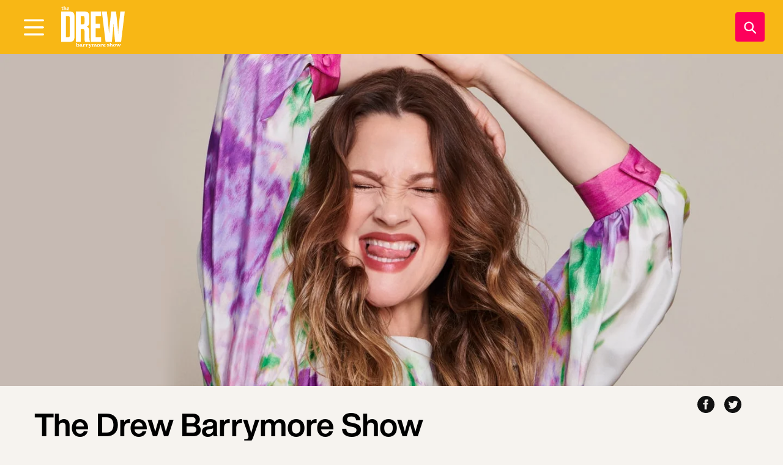

--- FILE ---
content_type: text/html; charset=utf-8
request_url: https://www.thedrewbarrymoreshow.com/share-your-story/plug/37
body_size: 9220
content:
<!DOCTYPE html><html lang="en"><head><meta charSet="utf-8"/><meta name="viewport" content="width=device-width"/><title>Need Advice? Ask a Drew&#x27;s News Deskpert! | Share Your Story | The Drew Barrymore Show</title><meta name="description" content="Need Advice? Ask a Drew&#x27;s News Deskpert! - Drew wants to hear! Tell us your story."/><meta property="og:description" content="Need Advice? Ask a Drew&#x27;s News Deskpert! - Drew wants to hear! Tell us your story."/><meta name="twitter:description" content="Need Advice? Ask a Drew&#x27;s News Deskpert! - Drew wants to hear! Tell us your story."/><meta name="title" content="Need Advice? Ask a Drew&#x27;s News Deskpert! | Share Your Story | The Drew Barrymore Show"/><meta property="og:title" content="Need Advice? Ask a Drew&#x27;s News Deskpert! | Share Your Story | The Drew Barrymore Show"/><meta name="twitter:title" content="Need Advice? Ask a Drew&#x27;s News Deskpert! | Share Your Story | The Drew Barrymore Show"/><meta property="og:url" content="/share-your-story/plug/37"/><link rel="canonical" href="https://www.thedrewbarrymoreshow.com/share-your-story/plug/37"/><meta name="keywords" content="The Drew Barrymore Show, Drew Barrymore, talk show, celebrity guests, entertainment, recipes, lifestyle, good news, inspiration"/><meta name="next-head-count" content="12"/><script src="//assets.adobedtm.com/3cf18d572b06/c4fdfcd4957e/launch-baa6199ff736.min.js" async=""></script><link rel="dns-prefetch" href="//global.ketchcdn.com"/><link rel="dns-prefetch" href="//cdn.privacy.paramount.com"/><script async="" type="text/javascript">
                !function() {
                  window.semaphore = window.semaphore || [];
                  window.ketch = function() {
                    window.semaphore.push(arguments)
                  };
                  var e = document.createElement("script");
                  e.type = "text/javascript";
                  e.src = "https://global.ketchcdn.com/web/v3/config/cbs_media_ventures/thedrewbarrymoreshow/boot.js";
                  e.defer = e.async =! 0;
                  document.getElementsByTagName("head")[0].appendChild(e);
                }();
                </script><script async="" type="text/javascript">
                (function(a){
                  var w=window,b='cbsoptanon',q='cmd',r='config';
                  w[b] = w[b] ? w[b] : {};
                  w[b][q] = w[b][q] ? w[b][q] : [];
                  w[b][r] = w[b][r] ? w[b][r] : [];
                  
                  a.forEach(function(z){
                    w[b][z] = w[b][z] || function(){
                      var c=arguments;
                      w[b][q].push(function(){
                        w[b][z].apply(w[b],c);
                      })
                    }
                  });
                })(["onScriptsReady","onAdsReady"]);
                </script><script async="" id="optanon" type="text/javascript" src="//cdn.privacy.paramount.com/dist/optanon-v2.0.0.js"></script><script src="//imasdk.googleapis.com/js/sdkloader/ima3.js" async=""></script><script async="" src="https://www.googletagmanager.com/gtag/js?id=AW-604815933"></script><script>
                window.dataLayer = window.dataLayer || [];
                function gtag(){dataLayer.push(arguments);}
                gtag('js', new Date());
                gtag('config', 'AW-604815933');
              </script><link rel="preload" href="/_next/static/css/800207be54fb391f.css" as="style"/><link rel="stylesheet" href="/_next/static/css/800207be54fb391f.css" data-n-g=""/><noscript data-n-css=""></noscript><script defer="" nomodule="" src="/_next/static/chunks/polyfills-c67a75d1b6f99dc8.js"></script><script src="/_next/static/chunks/webpack-f5eb37acade5302c.js" defer=""></script><script src="/_next/static/chunks/framework-1b1477f9717fa649.js" defer=""></script><script src="/_next/static/chunks/main-2dd3a7f6e24b17c6.js" defer=""></script><script src="/_next/static/chunks/pages/_app-8dfaddd10306b858.js" defer=""></script><script src="/_next/static/chunks/723-786daefe8e6ed4f2.js" defer=""></script><script src="/_next/static/chunks/521-14479d90dc184def.js" defer=""></script><script src="/_next/static/chunks/pages/share-your-story/plug/%5B...plugId%5D-74edb6c236d799e7.js" defer=""></script><script src="/_next/static/thedrewbarrymoreshow/_buildManifest.js" defer=""></script><script src="/_next/static/thedrewbarrymoreshow/_ssgManifest.js" defer=""></script></head><body><div id="__next" data-reactroot=""><div id="preload"><div class="wrap-relative"><div id="sticky-banner" class=""><div data-ad-ref="omni-skybox-plus-sticky" class="bidbarrel-ad"></div><div data-ad-ref="mobile-omni-skybox-plus-sticky" class="bidbarrel-ad"></div></div><div class="wrap-relative"><div class="main-menu__sticky" style="top:0"><header id="header" class="main-menu__interior"><div class="main-menu__logo"><div role="button"><a class="btn-reset" type="button" aria-label="Visit DREW Home" href="/" data-autotrack="false"><div class="main-menu__logo__circle"></div></a></div></div><div id="main-menu__secondary" class="main-menu__secondary"><div role="button"><a class="btn-reset drew-logo" type="button" href="/" aria-label="Visit DREW Home" data-autotrack="false"><div></div></a></div></div><button aria-label="Open Menu" type="button" class="main-menu__toggle main-menu__toggle--primary"><div></div></button><a type="button" aria-label="Search" class="main-menu__search" data-searchtoggle="true"><div></div></a></header></div><div id="main-menu__sidebar" class="main-menu__sidebar"><div class="main-menu__sidebar-scroll-region"><div class="main-menu__logo main-menu__logo--sidebar"><div role="button"><a class="btn-reset" type="button" aria-label="Visit DREW Home" href="/" data-autotrack="false"><div class="main-menu__logo-sidebar"></div></a></div></div><div class="main-menu__sidebar-spacer"></div><nav class="main-menu__sidebar-section" itemscope="" itemType="http://www.schema.org/SiteNavigationElement"><div class="search-bar"><button aria-label="Search" type="button" class="search-bar__icon"><div></div></button><label for="search"><span class="visuallyhidden">Search</span><input type="text" id="search" placeholder="search" value=""/></label></div><ul class="main-menu__sidebar-section-menu"><li><div role="button"><a class="btn-reset" type="button" aria-label="where to watch" href="/watch-on-tv" itemProp="url" content="/watch-on-tv" data-autotrack="false"><div></div><span itemProp="name">where to watch</span></a></div></li><li><div role="button"><a class="btn-reset" type="button" aria-label="episode schedule" href="/episodes/coming-up-on-the-drew-barrymore-show-on-monday-november-10th" itemProp="url" content="/episodes/coming-up-on-the-drew-barrymore-show-on-monday-november-10th" data-autotrack="false"><div></div><span itemProp="name">episode schedule</span></a></div></li><li><div role="button"><a class="btn-reset" type="button" aria-label="be on the show" href="/share-your-story" itemProp="url" content="/share-your-story" data-autotrack="false"><div></div><span itemProp="name">be on the show</span></a></div></li><li><div role="button"><a class="btn-reset" type="button" aria-label="join our studio audience" href="https://1iota.com/show/1217/the-drew-barrymore-show" itemProp="url" content="https://1iota.com/show/1217/the-drew-barrymore-show" data-autotrack="false"><div></div><span itemProp="name">join our studio audience</span></a></div></li><li><div role="button"><a class="btn-reset" type="button" aria-label="recipes &amp; cooking" href="/topics/recipes-cooking" itemProp="url" content="/topics/recipes-cooking" data-autotrack="false"><div></div><span itemProp="name">recipes &amp; cooking</span></a></div></li><li><div role="button"><a class="btn-reset" type="button" aria-label="videos" href="/videos" itemProp="url" content="/videos" data-autotrack="false"><div></div><span itemProp="name">videos</span></a></div></li><li><div><div role="button"><button aria-label="shop" type="button" class="main-menu__toggle--subnav" id="shop--button" aria-expanded="false" itemProp="url" data-autotrack="false"><div></div><span itemProp="name">shop</span></button></div><ul class="main-menu__sidebar--subnav"><div class="main-menu__submenu visuallyhidden"><li><div role="button"><a href="https://bit.ly/49vqUrh" aria-label="drew merch" rel="noopener noreferrer" itemProp="url" data-autotrack="false"><span>drew merch</span></a></div></li></div></ul></div></li></ul></nav><nav class="main-menu__sidebar-section main-menu__sidebar-section--supplemental"><ul class="social social--dark"><li><div role="button"><a aria-label="Visit Facebook" href="https://www.facebook.com/TheDrewBarrymoreShow" target="_blank" rel="noopener noreferrer" data-autotrack="false"><div></div><span class="visuallyhidden">Opens a new window</span></a></div></li><li><div role="button"><a aria-label="Visit Instagram" href="https://www.instagram.com/TheDrewBarrymoreShow/" target="_blank" rel="noopener noreferrer" data-autotrack="false"><div></div><span class="visuallyhidden">Opens a new window</span></a></div></li><li><div role="button"><a aria-label="Visit Youtube" href="https://www.youtube.com/TheDrewBarrymoreShow" target="_blank" rel="noopener noreferrer" data-autotrack="false"><div></div><span class="visuallyhidden">Opens a new window</span></a></div></li><li><div role="button"><a aria-label="Visit TikTok" href="https://www.tiktok.com/@thedrewbarrymoreshow" target="_blank" rel="noopener noreferrer" data-autotrack="false"><div></div><span class="visuallyhidden">Opens a new window</span></a></div></li><li><div role="button"><a aria-label="Visit Giphy" href="https://giphy.com/thedrewbarrymoreshow/" target="_blank" rel="noopener noreferrer" data-autotrack="false"><div></div><span class="visuallyhidden">Opens a new window</span></a></div></li></ul></nav><button aria-label="Open Menu" type="button" class="main-menu__toggle main-menu__toggle--sidebar"><div></div></button></div></div><button aria-label="Open Menu" type="button" class="main-menu__sidebar-mask"></button><div class="wrap-site"><main><div class="wrap-site"><section class="section-hero"><picture><source media="(max-width: 1068px)" srcSet="/img/hero/4_mobile.jpg"/><img src="/img/hero/4.jpg" alt="The Drew Barrymore Show" class="img-full"/></picture></section><div class="site-bg"><div class="constrain constrain--bg"><div class="content"><div class="content__share"><div class="share"><button type="button" class="share__social-btn" aria-label="Share to Facebook"><div></div></button><button type="button" class="share__social-btn" aria-label="Share to Twitter"><div></div></button></div></div><h1 class="content__title">The Drew Barrymore Show</h1><div class="plug__ctas"><a class="btn__cta btn__cta--muted btn__cta--with-icon" href="/share-your-story/plug/26"><span><div></div> share your story</span></a><a class="btn__cta btn__cta--contrast" href="/share-your-story"><span>choose your topic</span></a></div><div class="plugger-form"><h2>Need Advice? Ask a Drew&#x27;s News Deskpert!</h2><div class="plugger-form__desc">Have a burning question, but don't know who to ask? Send in a short letter with your dilemma, advice-column style, for a chance to have Drew Barrymore and Ross Mathews to read it and respond at the News Desk. They're not experts, but they are "deskperts," who can give advice based on their combined years of living (you are NOT obligated to follow their advice!). So, go ahead and submit questions about love, life, career, or relationships of all kinds.

We will not use your full name. If we read your letter on air, we will identify you by your first name and city/state or we may choose to refer to you with a descriptive pseudonym, like “Soon-to-Be Married from Portland, Oregon" or "Desperately in love with my best friend from Lansing Michigan!"</div><form><div class="plugger-fields grid"><label for="first_name" class="grid-span-6 grid-xs-span-12"><div class="plugger-form__label"><span>First Name</span></div><input type="text" id="first_name" name="first_name" required="" value=""/></label><label for="last_name" class="grid-span-6 grid-xs-span-12"><div class="plugger-form__label"><span>Last Name</span></div><input type="text" id="last_name" name="last_name" required="" value=""/></label><label for="street_address" class="grid-span-12 grid-xs-span-12"><div class="plugger-form__label"><span>Address</span> (Optional)</div><input type="text" id="street_address" name="street_address" value=""/></label><label for="city" class="grid-span-6 grid-xs-span-12"><div class="plugger-form__label"><span>City</span> (Optional)</div><input type="text" id="city" name="city" value=""/></label><label for="state" class="grid-span-6 grid-xs-span-12"><div class="plugger-form__label"><span>State</span> (Optional)</div><input type="text" id="state" name="state" value=""/></label><label for="zipcode" class="grid-span-6 grid-xs-span-12"><div class="plugger-form__label"><span>Zip Code</span></div><input type="text" id="zipcode" name="zipcode" required="" value=""/></label><label for="email_address" class="grid-span-6 grid-xs-span-12"><div class="plugger-form__label"><span>Email</span></div><input type="email" id="email_address" name="email_address" required="" value=""/></label><label for="primary_phone" class="grid-span-12 grid-xs-span-12"><div class="plugger-form__label"><span>Primary Phone No.</span></div><input type="phone" id="primary_phone" name="primary_phone" required="" value=""/></label><label for="mobile_phone" class="grid-span-6 grid-xs-span-12"><div class="plugger-form__label"><span>Mobile Phone No.</span> (Optional)</div><input type="phone" id="mobile_phone" name="mobile_phone" value=""/></label><label for="evening_phone" class="grid-span-6 grid-xs-span-12"><div class="plugger-form__label"><span>Secondary Phone No.</span> (Optional)</div><input type="phone" id="evening_phone" name="evening_phone" value=""/></label><label for="birthday_month" class="grid-span-4"><div class="plugger-form__label"><span>Birthday</span></div><div class="field__select"><select id="birthday_month" name="birthday_month" required=""><option selected="" value="">Month</option><option value="1">January</option><option value="2">February</option><option value="3">March</option><option value="4">April</option><option value="5">May</option><option value="6">June</option><option value="7">July</option><option value="8">August</option><option value="9">September</option><option value="10">October</option><option value="11">November</option><option value="12">December</option></select></div></label><label for="birthday_day" class="grid-span-4 field__hidden-label"><div class="plugger-form__label"><span></span></div><div class="field__select"><select id="birthday_day" name="birthday_day" required=""><option selected="" value="">Day</option><option value="1">1</option><option value="2">2</option><option value="3">3</option><option value="4">4</option><option value="5">5</option><option value="6">6</option><option value="7">7</option><option value="8">8</option><option value="9">9</option><option value="10">10</option><option value="11">11</option><option value="12">12</option><option value="13">13</option><option value="14">14</option><option value="15">15</option><option value="16">16</option><option value="17">17</option><option value="18">18</option><option value="19">19</option><option value="20">20</option><option value="21">21</option><option value="22">22</option><option value="23">23</option><option value="24">24</option><option value="25">25</option><option value="26">26</option><option value="27">27</option><option value="28">28</option><option value="29">29</option><option value="30">30</option><option value="31">31</option></select></div></label><label for="birthday_year" class="grid-span-4 field__hidden-label"><div class="plugger-form__label"><span></span></div><div class="field__select"><select id="birthday_year" name="birthday_year" required=""><option selected="" value="">Year</option><option value="2025">2025</option><option value="2024">2024</option><option value="2023">2023</option><option value="2022">2022</option><option value="2021">2021</option><option value="2020">2020</option><option value="2019">2019</option><option value="2018">2018</option><option value="2017">2017</option><option value="2016">2016</option><option value="2015">2015</option><option value="2014">2014</option><option value="2013">2013</option><option value="2012">2012</option><option value="2011">2011</option><option value="2010">2010</option><option value="2009">2009</option><option value="2008">2008</option><option value="2007">2007</option><option value="2006">2006</option><option value="2005">2005</option><option value="2004">2004</option><option value="2003">2003</option><option value="2002">2002</option><option value="2001">2001</option><option value="2000">2000</option><option value="1999">1999</option><option value="1998">1998</option><option value="1997">1997</option><option value="1996">1996</option><option value="1995">1995</option><option value="1994">1994</option><option value="1993">1993</option><option value="1992">1992</option><option value="1991">1991</option><option value="1990">1990</option><option value="1989">1989</option><option value="1988">1988</option><option value="1987">1987</option><option value="1986">1986</option><option value="1985">1985</option><option value="1984">1984</option><option value="1983">1983</option><option value="1982">1982</option><option value="1981">1981</option><option value="1980">1980</option><option value="1979">1979</option><option value="1978">1978</option><option value="1977">1977</option><option value="1976">1976</option><option value="1975">1975</option><option value="1974">1974</option><option value="1973">1973</option><option value="1972">1972</option><option value="1971">1971</option><option value="1970">1970</option><option value="1969">1969</option><option value="1968">1968</option><option value="1967">1967</option><option value="1966">1966</option><option value="1965">1965</option><option value="1964">1964</option><option value="1963">1963</option><option value="1962">1962</option><option value="1961">1961</option><option value="1960">1960</option><option value="1959">1959</option><option value="1958">1958</option><option value="1957">1957</option><option value="1956">1956</option><option value="1955">1955</option><option value="1954">1954</option><option value="1953">1953</option><option value="1952">1952</option><option value="1951">1951</option><option value="1950">1950</option><option value="1949">1949</option><option value="1948">1948</option><option value="1947">1947</option><option value="1946">1946</option><option value="1945">1945</option><option value="1944">1944</option><option value="1943">1943</option><option value="1942">1942</option><option value="1941">1941</option><option value="1940">1940</option><option value="1939">1939</option><option value="1938">1938</option><option value="1937">1937</option><option value="1936">1936</option><option value="1935">1935</option><option value="1934">1934</option><option value="1933">1933</option><option value="1932">1932</option><option value="1931">1931</option><option value="1930">1930</option><option value="1929">1929</option><option value="1928">1928</option><option value="1927">1927</option><option value="1926">1926</option><option value="1925">1925</option><option value="1924">1924</option><option value="1923">1923</option><option value="1922">1922</option><option value="1921">1921</option><option value="1920">1920</option><option value="1919">1919</option><option value="1918">1918</option><option value="1917">1917</option><option value="1916">1916</option><option value="1915">1915</option><option value="1914">1914</option><option value="1913">1913</option><option value="1912">1912</option><option value="1911">1911</option><option value="1910">1910</option><option value="1909">1909</option><option value="1908">1908</option><option value="1907">1907</option><option value="1906">1906</option><option value="1905">1905</option><option value="1904">1904</option><option value="1903">1903</option><option value="1902">1902</option><option value="1901">1901</option><option value="1900">1900</option></select></div></label><label for="story" class="grid-span-12"><div class="plugger-form__label"><span>Tell us your story (Maximum 250 words). Please limit your response to information you would be comfortable sharing on air.</span></div><textarea data-maxwords="250" id="story" maxLength="2500" name="story" required="" rows="4"></textarea><div class="field__maxwords">0<!-- --> / 250 words</div></label><label for="submission_image[file]" class="grid-span-12 field__file"><input type="file" id="submission_image[file]" name="submission_image[file]"/><div class="field__file-btn"><div class="btn btn--secondary"><div></div> <!-- -->attach photo</div><div class="field__file-label">Optional</div></div></label><label for="show_appearance" class="grid-span-12"><div class="plugger-form__label">Are you willing to appear on the show?</div><div class="field__radio"><div><div class="field__radio-option"><input type="radio" name="show_appearance" required="" value="1"/>Yes</div><div class="field__radio-option"><input type="radio" name="show_appearance" required="" value="0"/>No</div></div></div></label><div class="grid-span-12"><h3>Share social handles</h3></div><label for="social_media_1" class="grid-span-12"><div class="plugger-form__label">Facebook<!-- --> (Optional)</div><input type="text" id="social_media_1" name="social_media_1" value=""/></label><label for="social_media_2" class="grid-span-12"><div class="plugger-form__label">Instagram<!-- --> (Optional)</div><input type="text" id="social_media_2" name="social_media_2" value=""/></label><label for="social_media_3" class="grid-span-12"><div class="plugger-form__label">Twitter<!-- --> (Optional)</div><input type="text" id="social_media_3" name="social_media_3" value=""/></label><label for="social_media_5" class="grid-span-12"><div class="plugger-form__label">TikTok<!-- --> (Optional)</div><input type="text" id="social_media_5" name="social_media_5" value=""/></label><label for="terms_additional" class="grid-span-12"><div class="field__checkbox"><div><input type="checkbox" id="terms_additional" name="terms_additional" required="" value=""/></div><div><span>By submitting any material and personal information, including but not limited to, uploading video, photos or stories, I give my consent that all such content may be published, edited, or otherwise used by Big Ticket Pictures, Inc., in whole or in part, on or in connection with the Drew Barrymore Show (including on air) and/or its affiliated digital properties and partners in all media and I represent that I have the right to grant such rights. I understand and acknowledge that I will receive no payment for any suggestions, ideas, or other content submitted.</span></div></div></label><label for="terms_accepted" class="grid-span-12"><div class="field__checkbox"><div><input type="checkbox" id="terms_accepted" name="terms_accepted" required="" value=""/></div><div><span>By pressing submit, you confirm that you have read and agree to CBS Interactive's <a href='https://cbsinteractive.com/legal/cbsi/terms-of-use/' target='_blank'>Terms of Use</a> and acknowledge the data collection and usage practices outlined in CBS Interactive's <a href='https://www.viacomcbsprivacy.com/policy' target='_blank'>Privacy Policy</a>. Any material or personal information submitted will be used in part for the purpose of evaluating whether to invite you to appear on the show.</span></div></div></label></div><button class="btn__cta" type="button"><span> submit</span></button></form></div></div></div><div><div class="wrap-bg-primary plug__wrap"><div class="constrain"><div class="plug__header"><div class="plug__header-icon"><img src="/img/drew-sig-lg.png" width="60" height="63" alt="Share your Story" loading="lazy"/></div><h1>Want to be on the Show?</h1></div><div class="plugger-grid-2"><div><a aria-label="Visit Do You Know of Someone Who is a True Unsung Hero?" class="card-interior" href="/share-your-story/plug/121"><picture><source media="(max-width: 800px)" srcSet="https://api.thedrewbarrymoreshow.com/sites/default/files/styles/335x335/public/images/2024-05/AB-220908-1145.jpg?h=51be566f"/><img src="https://api.thedrewbarrymoreshow.com/sites/default/files/styles/565x565/public/images/2024-05/AB-220908-1145.jpg?h=51be566f" width="565" height="565" alt="Drew" class="card-interior__img" loading="lazy"/></picture><h2><div class="card-interior__type-icon"><div></div></div>Do You Know of Someone Who is a True Unsung Hero?</h2><div class="card-interior__mask"></div></a></div><div><a aria-label="Visit Need Advice? Ask a Drew&#x27;s News Deskpert!" class="card-interior" href="/share-your-story/plug/37"><picture><source media="(max-width: 800px)" srcSet="https://api.thedrewbarrymoreshow.com/sites/default/files/styles/335x335/public/images/2021-08/418C53F1-82B0-435D-8BE0-E6CED23ED6B8.jpeg.jpg"/><img src="https://api.thedrewbarrymoreshow.com/sites/default/files/styles/565x565/public/images/2021-08/418C53F1-82B0-435D-8BE0-E6CED23ED6B8.jpeg.jpg" width="565" height="565" alt="drew barrymore ross mathews desk" class="card-interior__img" loading="lazy"/></picture><h2><div class="card-interior__type-icon"><div></div></div>Need Advice? Ask a Drew&#x27;s News Deskpert!</h2><div class="card-interior__mask"></div></a></div></div><div class="plugger-grid-3"><div><a aria-label="Visit Nominate Someone for Designed By Drew!" class="card-interior card-interior--inline" href="/share-your-story/plug/25"><picture><source media="(max-width: 800px)" srcSet="https://api.thedrewbarrymoreshow.com/sites/default/files/styles/367x207/public/images/2020-12/plug1.jpg?h=8b574277"/><img src="https://api.thedrewbarrymoreshow.com/sites/default/files/styles/367x207/public/images/2020-12/plug1.jpg?h=8b574277" width="367" height="207" alt="Nominate Someone for Designed By Drew!" class="card-interior__img" loading="lazy"/></picture><h2>Nominate Someone for Designed By Drew!</h2></a></div><div><a aria-label="Visit Tell Drew What to Test Out for Drew&#x27;s Reviews!" class="card-interior card-interior--inline" href="/share-your-story/plug/36"><picture><source media="(max-width: 800px)" srcSet="https://api.thedrewbarrymoreshow.com/sites/default/files/styles/367x207/public/images/2021-08/drewsreviews-logo-plug.jpg?h=d1cb525d"/><img src="https://api.thedrewbarrymoreshow.com/sites/default/files/styles/367x207/public/images/2021-08/drewsreviews-logo-plug.jpg?h=d1cb525d" width="367" height="207" alt="drew&#x27;s reviews logo" class="card-interior__img" loading="lazy"/></picture><h2>Tell Drew What to Test Out for Drew&#x27;s Reviews!</h2></a></div><div><a aria-label="Visit Submit a Show Idea to Drew&#x27;s Fan Suggestion Box!" class="card-interior card-interior--inline" href="/share-your-story/plug/39"><picture><source media="(max-width: 800px)" srcSet="https://api.thedrewbarrymoreshow.com/sites/default/files/styles/367x207/public/images/2021-07/Screen%20Shot%202021-07-29%20at%2011.36.15%20AM.png.jpg"/><img src="https://api.thedrewbarrymoreshow.com/sites/default/files/styles/367x207/public/images/2021-07/Screen%20Shot%202021-07-29%20at%2011.36.15%20AM.png.jpg" width="367" height="207" alt="Drew and Brooke Shields" class="card-interior__img" loading="lazy"/></picture><h2>Submit a Show Idea to Drew&#x27;s Fan Suggestion Box!</h2></a></div></div><div class="text-center"><a class="btn__cta" href="/share-your-story"><span>browse all topics</span></a></div></div></div></div></div><style type="text/css">
            html {
              scroll-padding-top: 100px;
            }
          </style></div></main><footer class="footer"><div><div class="mobile-only"><ul class="social"><li><div role="button"><a aria-label="Visit Facebook" href="https://www.facebook.com/TheDrewBarrymoreShow" target="_blank" rel="noopener noreferrer" data-autotrack="false"><div></div><span class="visuallyhidden">Opens a new window</span></a></div></li><li><div role="button"><a aria-label="Visit Instagram" href="https://www.instagram.com/TheDrewBarrymoreShow/" target="_blank" rel="noopener noreferrer" data-autotrack="false"><div></div><span class="visuallyhidden">Opens a new window</span></a></div></li><li><div role="button"><a aria-label="Visit Youtube" href="https://www.youtube.com/TheDrewBarrymoreShow" target="_blank" rel="noopener noreferrer" data-autotrack="false"><div></div><span class="visuallyhidden">Opens a new window</span></a></div></li><li><div role="button"><a aria-label="Visit TikTok" href="https://www.tiktok.com/@thedrewbarrymoreshow" target="_blank" rel="noopener noreferrer" data-autotrack="false"><div></div><span class="visuallyhidden">Opens a new window</span></a></div></li><li><div role="button"><a aria-label="Visit Giphy" href="https://giphy.com/thedrewbarrymoreshow/" target="_blank" rel="noopener noreferrer" data-autotrack="false"><div></div><span class="visuallyhidden">Opens a new window</span></a></div></li></ul></div><div class="footer-menu"><ul><li><a aria-label="Visit Where To Watch" href="/watch-on-tv">Where To Watch</a></li><li><a href="https://www.cbsstore.com/collections/the-drew-barrymore-show?utm_source=drew-barrymore-show&amp;utm_medium=referral&amp;utm_campaign=drew-barrymore-show" aria-label="Visit Shop" rel="noopener noreferrer" target="_blank">Shop</a></li><li><a href="https://privacy.paramount.com/policy" aria-label="Visit Privacy Policy" rel="noopener noreferrer" target="_blank">Privacy Policy</a></li><li><a href="https://www.viacomcbs.legal/us/en/cbsi/terms-of-use" aria-label="Visit Terms of Use" rel="noopener noreferrer" target="_blank">Terms of Use</a></li></ul><ul><li><a href="https://privacy.paramount.com/en/policy#additional-information-us-states" aria-label="Visit California Notice" rel="noopener noreferrer" target="_blank">California Notice</a></li><li><a class="ot-sdk-show-settings" aria-label="Do Not Sell My Personal Information">Your Privacy Choices</a></li><li><a href="https://www.cbs.com/closed-captioning/" aria-label="Visit Closed Captioning" rel="noopener noreferrer" target="_blank">Closed Captioning</a></li></ul></div><div class="mobile-only"><div class="footer-copy">TM &amp; &copy; 2026 Big Ticket Television Inc. and CBS Interactive Inc., Paramount companies. All Rights Reserved.</div></div></div><div class="footer-right"><div class="desktop-only"><div class="footer-copy">TM &amp; &copy; 2026 Big Ticket Television Inc. and CBS Interactive Inc., Paramount companies. All Rights Reserved.</div><ul class="social"><li><div role="button"><a aria-label="Visit Facebook" href="https://www.facebook.com/TheDrewBarrymoreShow" target="_blank" rel="noopener noreferrer" data-autotrack="false"><div></div><span class="visuallyhidden">Opens a new window</span></a></div></li><li><div role="button"><a aria-label="Visit Instagram" href="https://www.instagram.com/TheDrewBarrymoreShow/" target="_blank" rel="noopener noreferrer" data-autotrack="false"><div></div><span class="visuallyhidden">Opens a new window</span></a></div></li><li><div role="button"><a aria-label="Visit Youtube" href="https://www.youtube.com/TheDrewBarrymoreShow" target="_blank" rel="noopener noreferrer" data-autotrack="false"><div></div><span class="visuallyhidden">Opens a new window</span></a></div></li><li><div role="button"><a aria-label="Visit TikTok" href="https://www.tiktok.com/@thedrewbarrymoreshow" target="_blank" rel="noopener noreferrer" data-autotrack="false"><div></div><span class="visuallyhidden">Opens a new window</span></a></div></li><li><div role="button"><a aria-label="Visit Giphy" href="https://giphy.com/thedrewbarrymoreshow/" target="_blank" rel="noopener noreferrer" data-autotrack="false"><div></div><span class="visuallyhidden">Opens a new window</span></a></div></li></ul></div></div></footer></div></div></div></div></div><script id="__NEXT_DATA__" type="application/json">{"props":{"pageProps":{"plugId":"37","token":{"pluggerToken":{"success":true,"data":{"token":"eyJ0eXAiOiJKV1QiLCJhbGciOiJIUzI1NiJ9.eyJzdWIiOjEsImV4cCI6MTgwMTQwMzIwNH0.b8zu0YEhegFbX1hWO2ybJiVbN-FYp2NECKIFklK9XAM"}},"hadToken":true},"data":{"plug":{"id":37,"category_id":16,"main_headline":"Need Advice? Ask a Drew's News Deskpert!","response_box_copy":"Have a burning question, but don't know who to ask? Send in a short letter with your dilemma, advice-column style, for a chance to have Drew Barrymore and Ross Mathews to read it and respond at the News Desk. They're not experts, but they are \"deskperts,\" who can give advice based on their combined years of living (you are NOT obligated to follow their advice!). So, go ahead and submit questions about love, life, career, or relationships of all kinds.\r\n\r\nWe will not use your full name. If we read your letter on air, we will identify you by your first name and city/state or we may choose to refer to you with a descriptive pseudonym, like “Soon-to-Be Married from Portland, Oregon\" or \"Desperately in love with my best friend from Lansing Michigan!\"","allow_upload":true,"upload_required":false,"plug_image":null,"social_media":[{"label":"Facebook","required":false,"id":1},{"label":"Instagram","required":false,"id":2},{"label":"Twitter","required":false,"id":3},{"label":"TikTok","required":false,"id":5}],"birth_format":"date"}},"blocks":{"entitySubQueueQuery":{"name":"plugs_blocks","count":1,"items":[{"__typename":"content_list","info":"Want to be on the Show?","uuid":"3255af6c-40af-4af2-8165-1f7ca6a65adc","field_theme_placement":"plugger_forms","field_override_class":null,"field_loop":null,"field_display_title":null,"field_content_list_nodes":[{"__typename":"plug","nid":957,"title":"Share Your Story with Drew!","field_plug_id":"26","path":null,"field_image":{"alt":"Share Your Story","field_image":{"sm":{"url":"https://api.thedrewbarrymoreshow.com/sites/default/files/styles/275x154/public/images/2020-12/plug_generic.jpg?h=24062dd4","width":275,"height":154},"lg":{"url":"https://api.thedrewbarrymoreshow.com/sites/default/files/styles/469x265/public/images/2020-12/plug_generic.jpg?h=24062dd4","width":469,"height":265},"seemore_xs":{"url":"https://api.thedrewbarrymoreshow.com/sites/default/files/styles/150x150/public/images/2020-12/plug_generic.jpg?h=24062dd4","width":150,"height":150},"seemore_sm":{"url":"https://api.thedrewbarrymoreshow.com/sites/default/files/styles/335x335/public/images/2020-12/plug_generic.jpg?h=24062dd4","width":335,"height":335},"seemore_lg":{"url":"https://api.thedrewbarrymoreshow.com/sites/default/files/styles/565x565/public/images/2020-12/plug_generic.jpg?h=24062dd4","width":565,"height":565},"hero_sm":{"url":"https://api.thedrewbarrymoreshow.com/sites/default/files/styles/375x500/public/images/2020-12/plug_generic.jpg?h=24062dd4","width":375,"height":500},"hero_lg":{"url":"https://api.thedrewbarrymoreshow.com/sites/default/files/styles/1440x558/public/images/2020-12/plug_generic.jpg?h=24062dd4","width":1440,"height":558},"plug_lg":{"url":"https://api.thedrewbarrymoreshow.com/sites/default/files/styles/1160x567/public/images/2020-12/plug_generic.jpg?h=24062dd4","width":1160,"height":567},"plug_sm":{"url":"https://api.thedrewbarrymoreshow.com/sites/default/files/styles/367x207/public/images/2020-12/plug_generic.jpg?h=24062dd4","width":367,"height":207},"featured_lg":{"url":"https://api.thedrewbarrymoreshow.com/sites/default/files/styles/668x376/public/images/2020-12/plug_generic.jpg?h=24062dd4","width":668,"height":376},"featured_sm":{"url":"https://api.thedrewbarrymoreshow.com/sites/default/files/styles/335x188/public/images/2020-12/plug_generic.jpg?h=24062dd4","width":335,"height":188},"caro_sm":{"url":"https://api.thedrewbarrymoreshow.com/sites/default/files/styles/270x152/public/images/2020-12/plug_generic.jpg?h=24062dd4","width":270,"height":152},"social":{"url":"https://api.thedrewbarrymoreshow.com/sites/default/files/styles/1280x720/public/images/2020-12/plug_generic.jpg?h=24062dd4","width":1280,"height":720},"poster":{"url":"https://api.thedrewbarrymoreshow.com/sites/default/files/styles/video_1920x1080/public/images/2020-12/plug_generic.jpg?h=24062dd4","width":1920,"height":1080},"jetty":{"url":"https://api.thedrewbarrymoreshow.com/sites/default/files/styles/jetty/public/images/2020-12/plug_generic.jpg?h=24062dd4","width":null,"height":null},"featuredCaro_sm":{"url":"https://api.thedrewbarrymoreshow.com/sites/default/files/styles/375x211/public/images/2020-12/plug_generic.jpg?h=24062dd4","width":375,"height":211},"featuredCaro_lg":{"url":"https://api.thedrewbarrymoreshow.com/sites/default/files/styles/677x378/public/images/2020-12/plug_generic.jpg?h=24062dd4","width":677,"height":378}}}},{"__typename":"plug","nid":5089,"title":"Do You Know of Someone Who is a True Unsung Hero?","field_plug_id":"121","path":null,"field_image":{"alt":"Drew","field_image":{"sm":{"url":"https://api.thedrewbarrymoreshow.com/sites/default/files/styles/275x154/public/images/2024-05/AB-220908-1145.jpg?h=51be566f","width":275,"height":154},"lg":{"url":"https://api.thedrewbarrymoreshow.com/sites/default/files/styles/469x265/public/images/2024-05/AB-220908-1145.jpg?h=51be566f","width":469,"height":265},"seemore_xs":{"url":"https://api.thedrewbarrymoreshow.com/sites/default/files/styles/150x150/public/images/2024-05/AB-220908-1145.jpg?h=51be566f","width":150,"height":150},"seemore_sm":{"url":"https://api.thedrewbarrymoreshow.com/sites/default/files/styles/335x335/public/images/2024-05/AB-220908-1145.jpg?h=51be566f","width":335,"height":335},"seemore_lg":{"url":"https://api.thedrewbarrymoreshow.com/sites/default/files/styles/565x565/public/images/2024-05/AB-220908-1145.jpg?h=51be566f","width":565,"height":565},"hero_sm":{"url":"https://api.thedrewbarrymoreshow.com/sites/default/files/styles/375x500/public/images/2024-05/AB-220908-1145.jpg?h=51be566f","width":375,"height":500},"hero_lg":{"url":"https://api.thedrewbarrymoreshow.com/sites/default/files/styles/1440x558/public/images/2024-05/AB-220908-1145.jpg?h=51be566f","width":1440,"height":558},"plug_lg":{"url":"https://api.thedrewbarrymoreshow.com/sites/default/files/styles/1160x567/public/images/2024-05/AB-220908-1145.jpg?h=51be566f","width":1160,"height":567},"plug_sm":{"url":"https://api.thedrewbarrymoreshow.com/sites/default/files/styles/367x207/public/images/2024-05/AB-220908-1145.jpg?h=51be566f","width":367,"height":207},"featured_lg":{"url":"https://api.thedrewbarrymoreshow.com/sites/default/files/styles/668x376/public/images/2024-05/AB-220908-1145.jpg?h=51be566f","width":668,"height":376},"featured_sm":{"url":"https://api.thedrewbarrymoreshow.com/sites/default/files/styles/335x188/public/images/2024-05/AB-220908-1145.jpg?h=51be566f","width":335,"height":188},"caro_sm":{"url":"https://api.thedrewbarrymoreshow.com/sites/default/files/styles/270x152/public/images/2024-05/AB-220908-1145.jpg?h=51be566f","width":270,"height":152},"social":{"url":"https://api.thedrewbarrymoreshow.com/sites/default/files/styles/1280x720/public/images/2024-05/AB-220908-1145.jpg?h=51be566f","width":1280,"height":720},"poster":{"url":"https://api.thedrewbarrymoreshow.com/sites/default/files/styles/video_1920x1080/public/images/2024-05/AB-220908-1145.jpg?h=51be566f","width":1920,"height":1080},"jetty":{"url":"https://api.thedrewbarrymoreshow.com/sites/default/files/styles/jetty/public/images/2024-05/AB-220908-1145.jpg?h=51be566f","width":null,"height":null},"featuredCaro_sm":{"url":"https://api.thedrewbarrymoreshow.com/sites/default/files/styles/375x211/public/images/2024-05/AB-220908-1145.jpg?h=51be566f","width":375,"height":211},"featuredCaro_lg":{"url":"https://api.thedrewbarrymoreshow.com/sites/default/files/styles/677x378/public/images/2024-05/AB-220908-1145.jpg?h=51be566f","width":677,"height":378}}}},{"__typename":"plug","nid":2719,"title":"Need Advice? Ask a Drew's News Deskpert!","field_plug_id":"37","path":null,"field_image":{"alt":"drew barrymore ross mathews desk","field_image":{"sm":{"url":"https://api.thedrewbarrymoreshow.com/sites/default/files/styles/275x154/public/images/2021-08/418C53F1-82B0-435D-8BE0-E6CED23ED6B8.jpeg.jpg","width":275,"height":154},"lg":{"url":"https://api.thedrewbarrymoreshow.com/sites/default/files/styles/469x265/public/images/2021-08/418C53F1-82B0-435D-8BE0-E6CED23ED6B8.jpeg.jpg","width":469,"height":265},"seemore_xs":{"url":"https://api.thedrewbarrymoreshow.com/sites/default/files/styles/150x150/public/images/2021-08/418C53F1-82B0-435D-8BE0-E6CED23ED6B8.jpeg.jpg","width":150,"height":150},"seemore_sm":{"url":"https://api.thedrewbarrymoreshow.com/sites/default/files/styles/335x335/public/images/2021-08/418C53F1-82B0-435D-8BE0-E6CED23ED6B8.jpeg.jpg","width":335,"height":335},"seemore_lg":{"url":"https://api.thedrewbarrymoreshow.com/sites/default/files/styles/565x565/public/images/2021-08/418C53F1-82B0-435D-8BE0-E6CED23ED6B8.jpeg.jpg","width":565,"height":565},"hero_sm":{"url":"https://api.thedrewbarrymoreshow.com/sites/default/files/styles/375x500/public/images/2021-08/418C53F1-82B0-435D-8BE0-E6CED23ED6B8.jpeg.jpg","width":375,"height":500},"hero_lg":{"url":"https://api.thedrewbarrymoreshow.com/sites/default/files/styles/1440x558/public/images/2021-08/418C53F1-82B0-435D-8BE0-E6CED23ED6B8.jpeg.jpg","width":1440,"height":558},"plug_lg":{"url":"https://api.thedrewbarrymoreshow.com/sites/default/files/styles/1160x567/public/images/2021-08/418C53F1-82B0-435D-8BE0-E6CED23ED6B8.jpeg.jpg","width":1160,"height":567},"plug_sm":{"url":"https://api.thedrewbarrymoreshow.com/sites/default/files/styles/367x207/public/images/2021-08/418C53F1-82B0-435D-8BE0-E6CED23ED6B8.jpeg.jpg","width":367,"height":207},"featured_lg":{"url":"https://api.thedrewbarrymoreshow.com/sites/default/files/styles/668x376/public/images/2021-08/418C53F1-82B0-435D-8BE0-E6CED23ED6B8.jpeg.jpg","width":668,"height":376},"featured_sm":{"url":"https://api.thedrewbarrymoreshow.com/sites/default/files/styles/335x188/public/images/2021-08/418C53F1-82B0-435D-8BE0-E6CED23ED6B8.jpeg.jpg","width":335,"height":188},"caro_sm":{"url":"https://api.thedrewbarrymoreshow.com/sites/default/files/styles/270x152/public/images/2021-08/418C53F1-82B0-435D-8BE0-E6CED23ED6B8.jpeg.jpg","width":270,"height":152},"social":{"url":"https://api.thedrewbarrymoreshow.com/sites/default/files/styles/1280x720/public/images/2021-08/418C53F1-82B0-435D-8BE0-E6CED23ED6B8.jpeg.jpg","width":1280,"height":720},"poster":{"url":"https://api.thedrewbarrymoreshow.com/sites/default/files/styles/video_1920x1080/public/images/2021-08/418C53F1-82B0-435D-8BE0-E6CED23ED6B8.jpeg.jpg","width":1920,"height":1080},"jetty":{"url":"https://api.thedrewbarrymoreshow.com/sites/default/files/styles/jetty/public/images/2021-08/418C53F1-82B0-435D-8BE0-E6CED23ED6B8.jpeg.jpg","width":null,"height":null},"featuredCaro_sm":{"url":"https://api.thedrewbarrymoreshow.com/sites/default/files/styles/375x211/public/images/2021-08/418C53F1-82B0-435D-8BE0-E6CED23ED6B8.jpeg.jpg","width":375,"height":211},"featuredCaro_lg":{"url":"https://api.thedrewbarrymoreshow.com/sites/default/files/styles/677x378/public/images/2021-08/418C53F1-82B0-435D-8BE0-E6CED23ED6B8.jpeg.jpg","width":677,"height":378}}}},{"__typename":"plug","nid":952,"title":"Nominate Someone for Designed By Drew!","field_plug_id":"25","path":null,"field_image":{"alt":"Nominate Someone for Designed By Drew!","field_image":{"sm":{"url":"https://api.thedrewbarrymoreshow.com/sites/default/files/styles/275x154/public/images/2020-12/plug1.jpg?h=8b574277","width":275,"height":154},"lg":{"url":"https://api.thedrewbarrymoreshow.com/sites/default/files/styles/469x265/public/images/2020-12/plug1.jpg?h=8b574277","width":469,"height":265},"seemore_xs":{"url":"https://api.thedrewbarrymoreshow.com/sites/default/files/styles/150x150/public/images/2020-12/plug1.jpg?h=8b574277","width":150,"height":150},"seemore_sm":{"url":"https://api.thedrewbarrymoreshow.com/sites/default/files/styles/335x335/public/images/2020-12/plug1.jpg?h=8b574277","width":335,"height":335},"seemore_lg":{"url":"https://api.thedrewbarrymoreshow.com/sites/default/files/styles/565x565/public/images/2020-12/plug1.jpg?h=8b574277","width":565,"height":565},"hero_sm":{"url":"https://api.thedrewbarrymoreshow.com/sites/default/files/styles/375x500/public/images/2020-12/plug1.jpg?h=8b574277","width":375,"height":500},"hero_lg":{"url":"https://api.thedrewbarrymoreshow.com/sites/default/files/styles/1440x558/public/images/2020-12/plug1.jpg?h=8b574277","width":1440,"height":558},"plug_lg":{"url":"https://api.thedrewbarrymoreshow.com/sites/default/files/styles/1160x567/public/images/2020-12/plug1.jpg?h=8b574277","width":1160,"height":567},"plug_sm":{"url":"https://api.thedrewbarrymoreshow.com/sites/default/files/styles/367x207/public/images/2020-12/plug1.jpg?h=8b574277","width":367,"height":207},"featured_lg":{"url":"https://api.thedrewbarrymoreshow.com/sites/default/files/styles/668x376/public/images/2020-12/plug1.jpg?h=8b574277","width":668,"height":376},"featured_sm":{"url":"https://api.thedrewbarrymoreshow.com/sites/default/files/styles/335x188/public/images/2020-12/plug1.jpg?h=8b574277","width":335,"height":188},"caro_sm":{"url":"https://api.thedrewbarrymoreshow.com/sites/default/files/styles/270x152/public/images/2020-12/plug1.jpg?h=8b574277","width":270,"height":152},"social":{"url":"https://api.thedrewbarrymoreshow.com/sites/default/files/styles/1280x720/public/images/2020-12/plug1.jpg?h=8b574277","width":1280,"height":720},"poster":{"url":"https://api.thedrewbarrymoreshow.com/sites/default/files/styles/video_1920x1080/public/images/2020-12/plug1.jpg?h=8b574277","width":1920,"height":1080},"jetty":{"url":"https://api.thedrewbarrymoreshow.com/sites/default/files/styles/jetty/public/images/2020-12/plug1.jpg?h=8b574277","width":null,"height":null},"featuredCaro_sm":{"url":"https://api.thedrewbarrymoreshow.com/sites/default/files/styles/375x211/public/images/2020-12/plug1.jpg?h=8b574277","width":375,"height":211},"featuredCaro_lg":{"url":"https://api.thedrewbarrymoreshow.com/sites/default/files/styles/677x378/public/images/2020-12/plug1.jpg?h=8b574277","width":677,"height":378}}}},{"__typename":"plug","nid":2728,"title":"Tell Drew What to Test Out for Drew's Reviews!","field_plug_id":"36","path":null,"field_image":{"alt":"drew's reviews logo","field_image":{"sm":{"url":"https://api.thedrewbarrymoreshow.com/sites/default/files/styles/275x154/public/images/2021-08/drewsreviews-logo-plug.jpg?h=d1cb525d","width":275,"height":154},"lg":{"url":"https://api.thedrewbarrymoreshow.com/sites/default/files/styles/469x265/public/images/2021-08/drewsreviews-logo-plug.jpg?h=d1cb525d","width":469,"height":265},"seemore_xs":{"url":"https://api.thedrewbarrymoreshow.com/sites/default/files/styles/150x150/public/images/2021-08/drewsreviews-logo-plug.jpg?h=d1cb525d","width":150,"height":150},"seemore_sm":{"url":"https://api.thedrewbarrymoreshow.com/sites/default/files/styles/335x335/public/images/2021-08/drewsreviews-logo-plug.jpg?h=d1cb525d","width":335,"height":335},"seemore_lg":{"url":"https://api.thedrewbarrymoreshow.com/sites/default/files/styles/565x565/public/images/2021-08/drewsreviews-logo-plug.jpg?h=d1cb525d","width":565,"height":565},"hero_sm":{"url":"https://api.thedrewbarrymoreshow.com/sites/default/files/styles/375x500/public/images/2021-08/drewsreviews-logo-plug.jpg?h=d1cb525d","width":375,"height":500},"hero_lg":{"url":"https://api.thedrewbarrymoreshow.com/sites/default/files/styles/1440x558/public/images/2021-08/drewsreviews-logo-plug.jpg?h=d1cb525d","width":1440,"height":558},"plug_lg":{"url":"https://api.thedrewbarrymoreshow.com/sites/default/files/styles/1160x567/public/images/2021-08/drewsreviews-logo-plug.jpg?h=d1cb525d","width":1160,"height":567},"plug_sm":{"url":"https://api.thedrewbarrymoreshow.com/sites/default/files/styles/367x207/public/images/2021-08/drewsreviews-logo-plug.jpg?h=d1cb525d","width":367,"height":207},"featured_lg":{"url":"https://api.thedrewbarrymoreshow.com/sites/default/files/styles/668x376/public/images/2021-08/drewsreviews-logo-plug.jpg?h=d1cb525d","width":668,"height":376},"featured_sm":{"url":"https://api.thedrewbarrymoreshow.com/sites/default/files/styles/335x188/public/images/2021-08/drewsreviews-logo-plug.jpg?h=d1cb525d","width":335,"height":188},"caro_sm":{"url":"https://api.thedrewbarrymoreshow.com/sites/default/files/styles/270x152/public/images/2021-08/drewsreviews-logo-plug.jpg?h=d1cb525d","width":270,"height":152},"social":{"url":"https://api.thedrewbarrymoreshow.com/sites/default/files/styles/1280x720/public/images/2021-08/drewsreviews-logo-plug.jpg?h=d1cb525d","width":1280,"height":720},"poster":{"url":"https://api.thedrewbarrymoreshow.com/sites/default/files/styles/video_1920x1080/public/images/2021-08/drewsreviews-logo-plug.jpg?h=d1cb525d","width":1920,"height":1080},"jetty":{"url":"https://api.thedrewbarrymoreshow.com/sites/default/files/styles/jetty/public/images/2021-08/drewsreviews-logo-plug.jpg?h=d1cb525d","width":null,"height":null},"featuredCaro_sm":{"url":"https://api.thedrewbarrymoreshow.com/sites/default/files/styles/375x211/public/images/2021-08/drewsreviews-logo-plug.jpg?h=d1cb525d","width":375,"height":211},"featuredCaro_lg":{"url":"https://api.thedrewbarrymoreshow.com/sites/default/files/styles/677x378/public/images/2021-08/drewsreviews-logo-plug.jpg?h=d1cb525d","width":677,"height":378}}}},{"__typename":"plug","nid":2676,"title":"Submit a Show Idea to Drew's Fan Suggestion Box!","field_plug_id":"39","path":null,"field_image":{"alt":"Drew and Brooke Shields","field_image":{"sm":{"url":"https://api.thedrewbarrymoreshow.com/sites/default/files/styles/275x154/public/images/2021-07/Screen%20Shot%202021-07-29%20at%2011.36.15%20AM.png.jpg","width":275,"height":154},"lg":{"url":"https://api.thedrewbarrymoreshow.com/sites/default/files/styles/469x265/public/images/2021-07/Screen%20Shot%202021-07-29%20at%2011.36.15%20AM.png.jpg","width":469,"height":265},"seemore_xs":{"url":"https://api.thedrewbarrymoreshow.com/sites/default/files/styles/150x150/public/images/2021-07/Screen%20Shot%202021-07-29%20at%2011.36.15%20AM.png.jpg","width":150,"height":150},"seemore_sm":{"url":"https://api.thedrewbarrymoreshow.com/sites/default/files/styles/335x335/public/images/2021-07/Screen%20Shot%202021-07-29%20at%2011.36.15%20AM.png.jpg","width":335,"height":335},"seemore_lg":{"url":"https://api.thedrewbarrymoreshow.com/sites/default/files/styles/565x565/public/images/2021-07/Screen%20Shot%202021-07-29%20at%2011.36.15%20AM.png.jpg","width":565,"height":565},"hero_sm":{"url":"https://api.thedrewbarrymoreshow.com/sites/default/files/styles/375x500/public/images/2021-07/Screen%20Shot%202021-07-29%20at%2011.36.15%20AM.png.jpg","width":375,"height":500},"hero_lg":{"url":"https://api.thedrewbarrymoreshow.com/sites/default/files/styles/1440x558/public/images/2021-07/Screen%20Shot%202021-07-29%20at%2011.36.15%20AM.png.jpg","width":1440,"height":558},"plug_lg":{"url":"https://api.thedrewbarrymoreshow.com/sites/default/files/styles/1160x567/public/images/2021-07/Screen%20Shot%202021-07-29%20at%2011.36.15%20AM.png.jpg","width":1160,"height":567},"plug_sm":{"url":"https://api.thedrewbarrymoreshow.com/sites/default/files/styles/367x207/public/images/2021-07/Screen%20Shot%202021-07-29%20at%2011.36.15%20AM.png.jpg","width":367,"height":207},"featured_lg":{"url":"https://api.thedrewbarrymoreshow.com/sites/default/files/styles/668x376/public/images/2021-07/Screen%20Shot%202021-07-29%20at%2011.36.15%20AM.png.jpg","width":668,"height":376},"featured_sm":{"url":"https://api.thedrewbarrymoreshow.com/sites/default/files/styles/335x188/public/images/2021-07/Screen%20Shot%202021-07-29%20at%2011.36.15%20AM.png.jpg","width":335,"height":188},"caro_sm":{"url":"https://api.thedrewbarrymoreshow.com/sites/default/files/styles/270x152/public/images/2021-07/Screen%20Shot%202021-07-29%20at%2011.36.15%20AM.png.jpg","width":270,"height":152},"social":{"url":"https://api.thedrewbarrymoreshow.com/sites/default/files/styles/1280x720/public/images/2021-07/Screen%20Shot%202021-07-29%20at%2011.36.15%20AM.png.jpg","width":1280,"height":720},"poster":{"url":"https://api.thedrewbarrymoreshow.com/sites/default/files/styles/video_1920x1080/public/images/2021-07/Screen%20Shot%202021-07-29%20at%2011.36.15%20AM.png.jpg","width":1920,"height":1080},"jetty":{"url":"https://api.thedrewbarrymoreshow.com/sites/default/files/styles/jetty/public/images/2021-07/Screen%20Shot%202021-07-29%20at%2011.36.15%20AM.png.jpg","width":null,"height":null},"featuredCaro_sm":{"url":"https://api.thedrewbarrymoreshow.com/sites/default/files/styles/375x211/public/images/2021-07/Screen%20Shot%202021-07-29%20at%2011.36.15%20AM.png.jpg","width":375,"height":211},"featuredCaro_lg":{"url":"https://api.thedrewbarrymoreshow.com/sites/default/files/styles/677x378/public/images/2021-07/Screen%20Shot%202021-07-29%20at%2011.36.15%20AM.png.jpg","width":677,"height":378}}}}]}]}}},"baseUrl":"https://www.thedrewbarrymoreshow.com","sitePrimaryRsid":"cbsicbsidrewbarrymoresite","path":"/share-your-story/plug/37","data":{"footer":{"items":[{"id":null,"title":"Where To Watch","weight":null,"url":"/watch-on-tv","below":[],"enabled":null},{"id":null,"title":"Shop","weight":null,"url":"https://www.cbsstore.com/collections/the-drew-barrymore-show?utm_source=drew-barrymore-show\u0026utm_medium=referral\u0026utm_campaign=drew-barrymore-show","below":[],"enabled":null},{"id":null,"title":"Privacy Policy","weight":null,"url":"https://privacy.paramount.com/policy","below":[],"enabled":null},{"id":null,"title":"Terms of Use","weight":null,"url":"https://www.viacomcbs.legal/us/en/cbsi/terms-of-use","below":[],"enabled":null},{"id":null,"title":"California Notice","weight":null,"url":"https://privacy.paramount.com/en/policy#additional-information-us-states","below":[],"enabled":null},{"id":null,"title":"Do Not Sell My Personal Information","weight":null,"url":"https://www.viacomcbsprivacy.com/donotsell","below":[],"enabled":null},{"id":null,"title":"Closed Captioning","weight":null,"url":"https://www.cbs.com/closed-captioning/","below":[],"enabled":null}],"menu_name":"footer","sorted":true,"theme":true},"mainmenu":{"items":[{"id":null,"title":"where to watch","weight":null,"url":"/watch-on-tv","below":[],"enabled":null},{"id":null,"title":"episode schedule","weight":null,"url":"/episodes/coming-up-on-august-28-2023-on-the-drew-barrymore-show","below":[],"enabled":null},{"id":null,"title":"be on the show","weight":null,"url":"/share-your-story","below":[],"enabled":null},{"id":null,"title":"join our studio audience","weight":null,"url":"https://1iota.com/show/1217/the-drew-barrymore-show","below":[],"enabled":null},{"id":null,"title":"recipes \u0026 cooking","weight":null,"url":"/topics/recipes-cooking","below":[],"enabled":null},{"id":null,"title":"videos","weight":null,"url":"/videos","below":[],"enabled":null},{"id":null,"title":"shop","weight":null,"url":"https://www.cbsstore.com/collections/the-drew-barrymore-show?utm_source=drew-barrymore-show\u0026utm_medium=referral\u0026utm_campaign=drew-barrymore-show","below":[{"id":null,"title":"drew merch","weight":null,"url":"https://bit.ly/49vqUrh","below":[],"enabled":null}],"enabled":null}],"menu_name":"main","sorted":true,"theme":true},"supplemental":{"items":[{"id":null,"title":"where to watch","weight":null,"url":"/watch-on-tv","below":[],"enabled":null},{"id":null,"title":"join our virtual audience","weight":null,"url":"/join-our-virtual-audience","below":[],"enabled":null},{"id":null,"title":"submit news","weight":null,"url":"/submit-news","below":[],"enabled":null}],"menu_name":"supplemental","sorted":true,"theme":true},"hubs":null,"episode_schedule":{"resultRow":[{"path":"/episodes/coming-up-on-the-drew-barrymore-show-on-monday-november-10th","title":"Coming Up on The Drew Barrymore Show on Monday, November 10th!"},{"path":"/episodes/coming-up-on-the-drew-barrymore-show-on-monday-november-3rd","title":"Coming Up on The Drew Barrymore Show on Monday, November 3rd!"},{"path":"/episodes/coming-up-on-the-drew-barrymore-show-on-monday-october-27","title":"Coming Up on The Drew Barrymore Show on Monday, October 27!"},{"path":"/episodes/coming-up-on-the-drew-barrymore-show-on-monday-october-20th","title":"Coming Up on the Drew Barrymore Show on Monday, October 20th! "},{"path":"/episodes/coming-up-on-the-drew-barrymore-show-on-monday-october-13th","title":"Coming Up on The Drew Barrymore Show on Monday, October 13th! "},{"path":"/episodes/coming-up-on-the-drew-barrymore-show-on-monday-oct-6th","title":"Coming Up on The Drew Barrymore Show on Monday, Oct. 6th! "},{"path":"/episodes/coming-up-on-the-drew-barrymore-show-on-monday-929","title":"Coming Up on The Drew Barrymore Show on Monday, 9/29!"},{"path":"/episodes/coming-up-on-the-drew-barrymore-show-on-monday-sept-22","title":"Coming Up on The Drew Barrymore Show on Monday, Sept. 22!"},{"path":"/episodes/coming-up-on-the-drew-barrymore-show-on-monday-915","title":"Coming Up on The Drew Barrymore Show on Monday, 9/15!"},{"path":"/episodes/coming-up-on-the-drew-barrymore-show-on-monday-september-8","title":"Coming Up on The Drew Barrymore Show on Monday, September 8! "},{"path":"/episodes/coming-up-on-the-drew-barrymore-show-on-monday-sept-1st","title":"Coming Up on The Drew Barrymore Show on Monday Sept. 1st!"},{"path":"/episodes/coming-up-on-the-drew-barrymore-show-on-monday-august-25th","title":"Coming Up on The Drew Barrymore Show on Monday, August 25th!"},{"path":"/episodes/coming-up-on-the-drew-barrymore-show-on-monday-aug-18th","title":"Coming Up on The Drew Barrymore Show on Monday, Aug. 18th!"},{"path":"/episodes/coming-up-on-the-drew-barrymore-show-on-monday-811","title":"Coming Up on The Drew Barrymore Show on Monday, 8/11! "},{"path":"/episodes/coming-up-on-the-drew-barrymore-show-on-monday-aug-4th","title":"Coming Up on The Drew Barrymore Show on Monday, Aug. 4th!"},{"path":"/episodes/coming-up-on-the-drew-barrymore-show-on-monday-july-28","title":"Coming Up on The Drew Barrymore Show on Monday, July 28! "},{"path":"/episodes/coming-up-on-the-drew-barrymore-show-on-monday-july-21","title":"Coming Up on The Drew Barrymore Show on Monday, July 21! "},{"path":"/episodes/coming-up-on-the-drew-barrymore-show-on-monday-714","title":"Coming Up on The Drew Barrymore Show on Monday, 7/14!"},{"path":"/episodes/coming-up-on-the-drew-barrymore-show-on-monday-july7th","title":"Coming Up on The Drew Barrymore Show on Monday, July7th!"},{"path":"/episodes/coming-up-on-the-drew-barrymore-show-on-monday-june-30th","title":"Coming Up on The Drew Barrymore Show on Monday, June 30th!"},{"path":"/episodes/coming-up-on-the-drew-barrymore-show-on-monday-june-23","title":"Coming Up on The Drew Barrymore Show on Monday, June 23!"},{"path":"/episodes/coming-up-on-the-drew-barrymore-show-on-monday-june-16","title":"Coming Up on The Drew Barrymore Show on Monday, June 16!"},{"path":"/episodes/coming-up-on-the-drew-barrymore-show-on-monday-june-9th","title":"Coming Up on The Drew Barrymore Show on Monday, June 9th!"},{"path":"/episodes/coming-up-on-the-drew-barrymore-show-on-monday-june-2","title":"Coming Up on the Drew Barrymore Show on Monday, June 2!"},{"path":"/episodes/coming-up-on-the-drew-barrymore-show-on-monday-may-26th","title":"Coming Up on The Drew Barrymore Show on Monday, May 26th!"},{"path":"/episodes/coming-up-on-the-drew-barrymore-show-on-monday-may-19","title":"Coming Up on The Drew Barrymore Show on Monday, May 19!"},{"path":"/episodes/coming-up-on-the-drew-barrymore-show-on-monday-may-12","title":"Coming Up on The Drew Barrymore Show on Monday, May 12! "},{"path":"/episodes/coming-up-on-the-drew-barrymore-show-on-monday-55","title":"Coming Up on The Drew Barrymore Show on Monday, 5/5!"},{"path":"/episodes/coming-up-on-the-drew-barrymore-show-on-monday-april-28","title":"Coming Up on The Drew Barrymore Show on Monday, April 28!"},{"path":"/episodes/coming-up-on-the-drew-barrymore-show-on-monday-421","title":"Coming Up on The Drew Barrymore Show on Monday, 4/21!"}],"uuid":"9df9e6ea-028b-46d6-9203-c6d80fea87cc","count":264}},"themeBypass":false,"__N_SSP":true},"page":"/share-your-story/plug/[...plugId]","query":{"plugId":["37"]},"buildId":"thedrewbarrymoreshow","isFallback":false,"gssp":true,"customServer":true,"appGip":true,"scriptLoader":[]}</script></body></html>

--- FILE ---
content_type: application/javascript; charset=UTF-8
request_url: https://www.thedrewbarrymoreshow.com/_next/static/chunks/pages/share-your-story/plug/%5B...plugId%5D-74edb6c236d799e7.js
body_size: 5931
content:
(self.webpackChunk_N_E=self.webpackChunk_N_E||[]).push([[335],{6808:function(e,a,t){var r,n;!function(s){if(void 0===(n="function"===typeof(r=s)?r.call(a,t,a,e):r)||(e.exports=n),!0,e.exports=s(),!!0){var i=window.Cookies,l=window.Cookies=s();l.noConflict=function(){return window.Cookies=i,l}}}((function(){function e(){for(var e=0,a={};e<arguments.length;e++){var t=arguments[e];for(var r in t)a[r]=t[r]}return a}function a(e){return e.replace(/(%[0-9A-Z]{2})+/g,decodeURIComponent)}return function t(r){function n(){}function s(a,t,s){if("undefined"!==typeof document){"number"===typeof(s=e({path:"/"},n.defaults,s)).expires&&(s.expires=new Date(1*new Date+864e5*s.expires)),s.expires=s.expires?s.expires.toUTCString():"";try{var i=JSON.stringify(t);/^[\{\[]/.test(i)&&(t=i)}catch(c){}t=r.write?r.write(t,a):encodeURIComponent(String(t)).replace(/%(23|24|26|2B|3A|3C|3E|3D|2F|3F|40|5B|5D|5E|60|7B|7D|7C)/g,decodeURIComponent),a=encodeURIComponent(String(a)).replace(/%(23|24|26|2B|5E|60|7C)/g,decodeURIComponent).replace(/[\(\)]/g,escape);var l="";for(var o in s)s[o]&&(l+="; "+o,!0!==s[o]&&(l+="="+s[o].split(";")[0]));return document.cookie=a+"="+t+l}}function i(e,t){if("undefined"!==typeof document){for(var n={},s=document.cookie?document.cookie.split("; "):[],i=0;i<s.length;i++){var l=s[i].split("="),o=l.slice(1).join("=");t||'"'!==o.charAt(0)||(o=o.slice(1,-1));try{var c=a(l[0]);if(o=(r.read||r)(o,c)||a(o),t)try{o=JSON.parse(o)}catch(d){}if(n[c]=o,e===c)break}catch(d){}}return e?n[e]:n}}return n.set=s,n.get=function(e){return i(e,!1)},n.getJSON=function(e){return i(e,!0)},n.remove=function(a,t){s(a,"",e(t,{expires:-1}))},n.defaults={},n.withConverter=t,n}((function(){}))}))},9415:function(e,a,t){"use strict";var r=t(1664),n=t.n(r),s=t(9008),i=t.n(s),l=t(3293),o=t(5893);a.Z=function(){return(0,o.jsxs)(o.Fragment,{children:[(0,o.jsxs)(i(),{children:[(0,o.jsx)("title",{children:"Maintenance Mode | ".concat(l.Z.siteName)}),(0,o.jsx)("meta",{name:"keywords",content:"Maintenance Mode."})]}),(0,o.jsx)("div",{className:"page-error",children:(0,o.jsx)("div",{className:"page-error-content",children:(0,o.jsxs)("div",{children:[(0,o.jsx)("h2",{children:"Maintenance Mode"}),(0,o.jsx)("p",{children:"These forms are undergoing maintenance. Please try again later."}),(0,o.jsx)("div",{className:"spacer spacer--2"}),(0,o.jsx)(n(),{href:"/",children:(0,o.jsx)("a",{className:"btn btn--brand",children:"Go To Homepage"})})]})})})]})}},8507:function(e,a,t){"use strict";var r=t(1104),n=t(5893);a.Z=function(e){var a=e.pageInfo,t=e.children,s=e.additionalClasses;return(0,n.jsx)(n.Fragment,{children:(0,n.jsxs)("section",{className:"section-hero",children:[a.img&&(0,n.jsxs)("picture",{children:[(0,n.jsx)("source",{media:"(max-width: 1068px)",srcSet:(0,r.Rp)(a.img.sm.url)}),(0,n.jsx)("img",{src:(0,r.Rp)(a.img.lg.url),alt:a.img.alt,className:"img-full"})]}),a.heading&&(0,n.jsxs)("div",{className:"section-hero__desc section-hero__desc--bottom ".concat(s),children:[(0,n.jsxs)("div",{children:[(0,n.jsx)("h1",{children:a.heading}),(0,n.jsx)("h2",{children:a.subheading})]}),t]})]})})}},9113:function(e,a,t){"use strict";t.r(a),t.d(a,{__N_SSP:function(){return A},default:function(){return H}});var r=t(29),n=t(2777),s=t(2262),i=t(748),l=t(5959),o=t(3553),c=t(7247),d=t(9499),u=t(7794),p=t.n(u),m=t(7294),h=t(4447),g=t(9008),f=t.n(g),y=t(1664),x=t.n(y),b=t(5152),v=t.n(b),j=t(2127),_=t.n(j),N=t(6486),w=t(6808),S=t.n(w),q=t(1104),k=t(4573),C=[{label:"First Name",name:"first_name",type:"text",required:"required",className:"grid-span-6 grid-xs-span-12"},{label:"Last Name",name:"last_name",type:"text",required:"required",className:"grid-span-6 grid-xs-span-12"},{label:"Address",name:"street_address",type:"text",required:!1,className:"grid-span-12 grid-xs-span-12"},{label:"City",name:"city",type:"text",required:!1,className:"grid-span-6 grid-xs-span-12"},{label:"State",name:"state",type:"text",required:!1,className:"grid-span-6 grid-xs-span-12"},{label:"Zip Code",name:"zipcode",type:"text",required:"required",className:"grid-span-6 grid-xs-span-12"},{label:"Email",name:"email_address",type:"email",required:"required",className:"grid-span-6 grid-xs-span-12"},{label:"Primary Phone No.",name:"primary_phone",type:"phone",required:"required",className:"grid-span-12 grid-xs-span-12"},{label:"Mobile Phone No.",name:"mobile_phone",type:"phone",className:"grid-span-6 grid-xs-span-12"},{label:"Secondary Phone No.",name:"evening_phone",type:"phone",className:"grid-span-6 grid-xs-span-12"},{label:"Birthday",name:"birthday_month",type:"select",options:[{label:"Month",value:""},{label:"January",value:1},{label:"February",value:2},{label:"March",value:3},{label:"April",value:4},{label:"May",value:5},{label:"June",value:6},{label:"July",value:7},{label:"August",value:8},{label:"September",value:9},{label:"October",value:10},{label:"November",value:11},{label:"December",value:12}],required:"required",className:"grid-span-4"},{label:"",name:"birthday_day",type:"select_range",firstItem:{label:"Day",value:""},rangeStart:1,rangeEnd:31,required:"required",className:"grid-span-4 field__hidden-label"},{label:"",name:"birthday_year",type:"select_range",firstItem:{label:"Year",value:""},rangeStart:1900,rangeEnd:(new Date).getFullYear(),reverseRange:!0,required:"required",className:"grid-span-4 field__hidden-label"},{label:"Tell us your story (Maximum 250 words). Please limit your response to information you would be comfortable sharing on air.",name:"story",type:"textarea",required:"required",maxwords:250,rows:4,maxlength:"2500",className:"grid-span-12"},{label:"attach photo",name:"submission_image[file]",type:"file",className:"grid-span-12 field__file"},{label:"Are you willing to appear on the show?",name:"show_appearance",type:"radio",required:"required",options:[{label:"Yes",value:"1"},{label:"No",value:"0"}],className:"grid-span-12"},{key:"social_media",type:"api",heading:"Share social handles",desc:"",className:"grid-span-12"},{label:"By submitting any material and personal information, including but not limited to, uploading video, photos or stories, I give my consent that all such content may be published, edited, or otherwise used by Big Ticket Pictures, Inc., in whole or in part, on or in connection with the Drew Barrymore Show (including on air) and/or its affiliated digital properties and partners in all media and I represent that I have the right to grant such rights. I understand and acknowledge that I will receive no payment for any suggestions, ideas, or other content submitted.",name:"terms_additional",type:"checkbox",required:"required",className:"grid-span-12"},{label:"By pressing submit, you confirm that you have read and agree to CBS Interactive's <a href='https://cbsinteractive.com/legal/cbsi/terms-of-use/' target='_blank'>Terms of Use</a> and acknowledge the data collection and usage practices outlined in CBS Interactive's <a href='https://www.viacomcbsprivacy.com/policy' target='_blank'>Privacy Policy</a>. Any material or personal information submitted will be used in part for the purpose of evaluating whether to invite you to appear on the show.",name:"terms_accepted",type:"checkbox",required:"required",className:"grid-span-12"}];Object.freeze(C);var O=C,I=t(8961),Z=t(9415),M=t(8507),P=t(3030),T=t(3293),D=t(5893);function F(e,a){var t=Object.keys(e);if(Object.getOwnPropertySymbols){var r=Object.getOwnPropertySymbols(e);a&&(r=r.filter((function(a){return Object.getOwnPropertyDescriptor(e,a).enumerable}))),t.push.apply(t,r)}return t}function R(e){for(var a=1;a<arguments.length;a++){var t=null!=arguments[a]?arguments[a]:{};a%2?F(Object(t),!0).forEach((function(a){(0,d.Z)(e,a,t[a])})):Object.getOwnPropertyDescriptors?Object.defineProperties(e,Object.getOwnPropertyDescriptors(t)):F(Object(t)).forEach((function(a){Object.defineProperty(e,a,Object.getOwnPropertyDescriptor(t,a))}))}return e}function B(e){var a=function(){if("undefined"===typeof Reflect||!Reflect.construct)return!1;if(Reflect.construct.sham)return!1;if("function"===typeof Proxy)return!0;try{return Boolean.prototype.valueOf.call(Reflect.construct(Boolean,[],(function(){}))),!0}catch(e){return!1}}();return function(){var t,r=(0,c.Z)(e);if(a){var n=(0,c.Z)(this).constructor;t=Reflect.construct(r,arguments,n)}else t=r.apply(this,arguments);return(0,o.Z)(this,t)}}var E=v()((function(){return t.e(54).then(t.bind(t,9054))}),{ssr:!1,loadableGenerated:{webpack:function(){return[9054]}}}),L=function(e){(0,l.Z)(t,e);var a=B(t);function t(e){var s,l,o,c,u;return(0,n.Z)(this,t),u=a.call(this,e),(0,d.Z)((0,i.Z)(u),"submitForm",function(){var e=(0,r.Z)(p().mark((function e(a){var t,r,n,s,i,l,o,c,d,m;return p().wrap((function(e){for(;;)switch(e.prev=e.next){case 0:if(a.preventDefault(),t=u.state,r=t.fields,n=t.userIp,s=u.props,i=s.token,l=s.plugId,o=R(R({},r),{},{birthday:"".concat(r.birthday_year,"-").concat(r.birthday_month,"-").concat(r.birthday_day),ip_address:n,plug_id:l}),!u.form.current.reportValidity()){e.next=17;break}if(u.isAgeValid(r.birthday_year,r.birthday_month,r.birthday_day)){e.next=10;break}return c=new Date((new Date).getTime()+864e5),S().set("ageGate",!0,{path:"/",expires:c}),u.setState({formState:"error",formStateMessage:u.gatedMsg,loading:!1}),e.abrupt("return",!1);case 10:for(m in u.setState({loading:!0}),d=new FormData,o)Object.prototype.hasOwnProperty.call(o,m)&&(o[m]&&o[m].blob?d.append(m,o[m].blob,o[m].name):d.append(m,o[m]));return e.next=15,fetch("".concat("https://plug.thedrewbarrymoreshow.com","/api/1.0/submissions/add.json"),{method:"POST",withCredentials:!0,credentials:"include",headers:{Authorization:"bearer ".concat(i.pluggerToken.data.token)},body:d});case 15:200===e.sent.status?u.setState({formState:"success",loading:!1}):u.setState({formState:"error",formStateMessage:"We are sorry, an unspecified error has occured, please try your submission again later.",loading:!1});case 17:return e.abrupt("return",!1);case 18:case"end":return e.stop()}}),e)})));return function(a){return e.apply(this,arguments)}}()),(0,d.Z)((0,i.Z)(u),"handleChange",(function(e){var a=u.state.fields,t={},r=e.target.value,n=e.target.getAttribute("type");if("file"===n&&e.target.files[0]&&(r={name:e.target.files[0].name,blob:e.target.files[0]}),"checkbox"===n&&(r=e.target.checked?"1":"0"),e.target.dataset.maxwords){var s=e.target.value.split(" "),i=s.length;if(t.maxLengths=(0,d.Z)({},e.target.name,i),i>e.target.dataset.maxwords){var l=s.slice(0,e.target.dataset.maxwords);r=l.join(" "),t.maxLengths=(0,d.Z)({},e.target.name,l.length)}}u.setState(R(R({},t),{},{fields:R(R({},a),{},(0,d.Z)({},e.target.name,r))}))})),u.state={loading:!1,formState:"form",formStateMessage:"",userIp:{},fields:R(R({plug_id:e.data.plug&&e.data.plug.id?e.data.plug.id:""},O.map((function(e){return(0,d.Z)({},e.name,"")})).reduce((function(e,a){var t=Object.keys(a)[0];return e[t]=a[t],e}),{})),null===e||void 0===e||null===(s=e.data)||void 0===s||null===(l=s.plug)||void 0===l||null===(o=l.social_media)||void 0===o||null===(c=o.map)||void 0===c?void 0:c.call(o,(function(e){return(0,d.Z)({},"social_media_".concat(e.id),"")})).reduce((function(e,a){var t=Object.keys(a)[0];return e[t]=a[t],e}),{}))},u.gatedMsg="Thank you for your interest. Based on the information that you have provided, we are, unfortunately, unable to accept your submission at this time.",u.form=(0,m.createRef)(),u}return(0,s.Z)(t,[{key:"componentDidMount",value:function(){var e=(0,r.Z)(p().mark((function e(){var a;return p().wrap((function(e){for(;;)switch(e.prev=e.next){case 0:S().get("ageGate")&&this.setState({formState:"error",formStateMessage:this.gatedMsg,loading:!1}),{}&&(a={ip:"75.84.144.75, 167.82.171.24, 104.156.87.83, 10.22.81.79"}).ip&&this.setState({userIp:a.ip.split(",")[0]});case 4:case"end":return e.stop()}}),e,this)})));return function(){return e.apply(this,arguments)}}()},{key:"getRange",value:function(e){var a=(0,N.range)(e.rangeStart,e.rangeEnd+1);return e.reverseRange&&(a=a.reverse()),a}},{key:"getFields",value:function(){var e=this,a=this.state,t=a.fields,r=a.maxLengths,n=this.props.data.plug;return O.map((function(a){if("text"===a.type||"email"===a.type||"phone"===a.type||"zipcode"===a.type)return(0,D.jsxs)("label",{htmlFor:a.name,className:a.className,children:[(0,D.jsxs)("div",{className:"plugger-form__label",children:[(0,D.jsx)("span",{dangerouslySetInnerHTML:{__html:a.label}}),a.required?"":" (Optional)"]}),(0,D.jsx)("input",{id:a.name,name:a.name,onChange:e.handleChange,required:a.required,type:a.type,value:t[a.name]})]},"field-".concat(_()(a)));if("checkbox"===a.type)return(0,D.jsx)("label",{htmlFor:a.name,className:a.className,children:(0,D.jsxs)("div",{className:"field__checkbox",children:[(0,D.jsx)("div",{children:(0,D.jsx)("input",{id:a.name,name:a.name,onChange:e.handleChange,required:a.required,type:a.type,value:t[a.name]})}),(0,D.jsxs)("div",{children:[(0,D.jsx)("span",{dangerouslySetInnerHTML:{__html:a.label}}),a.required?"":" (Optional)"]})]})},"field-".concat(_()(a)));if("radio"===a.type)return(0,D.jsxs)("label",{htmlFor:a.name,className:a.className,children:[(0,D.jsx)("div",{className:"plugger-form__label",dangerouslySetInnerHTML:{__html:a.label}}),a.required?"":" (Optional)",(0,D.jsx)("div",{className:"field__radio",children:(0,D.jsx)("div",{children:a.options.map((function(t){return(0,D.jsxs)("div",{className:"field__radio-option",children:[(0,D.jsx)("input",{name:a.name,onChange:e.handleChange,required:a.required,type:a.type,value:t.value}),t.label]},"field-radio-".concat(_()(t)))}))})})]},"field-".concat(_()(a)));if("file"===a.type&&n.allow_upload){var s=!!Object.prototype.hasOwnProperty.call(n,"upload_required")&&!!+n.upload_required;return(0,D.jsxs)("label",{htmlFor:a.name,className:a.className,children:[(0,D.jsx)("input",{id:a.name,name:a.name,onChange:e.handleChange,required:s,type:a.type}),(0,D.jsxs)("div",{className:"field__file-btn",children:[(0,D.jsxs)("div",{className:"btn btn--secondary",children:[(0,D.jsx)(h.Q,{src:"/img/icons/attach.svg"})," ",a.label]}),(0,D.jsx)("div",{className:"field__file-label",children:t[a.name]?t[a.name].name:s?"Required":"Optional"})]})]},"field-".concat(_()(a)))}if("textarea"===a.type)return(0,D.jsxs)("label",{htmlFor:a.name,className:a.className,children:[(0,D.jsxs)("div",{className:"plugger-form__label",children:[(0,D.jsx)("span",{dangerouslySetInnerHTML:{__html:a.label}}),a.required?"":" (Optional)"]}),(0,D.jsx)("textarea",{"data-maxwords":a.maxwords,id:a.name,maxLength:a.maxlength,name:a.name,onChange:e.handleChange,onPaste:e.handleChange,required:a.required,rows:a.rows,value:t[a.name]}),(0,D.jsxs)("div",{className:"field__maxwords",children:[r&&r[a.name]?r[a.name]:0," / 250 words"]})]},"field-".concat(_()(a)));if("select"===a.type||"select_range"===a.type)return(0,D.jsxs)("label",{htmlFor:a.name,className:a.className,children:[(0,D.jsxs)("div",{className:"plugger-form__label",children:[(0,D.jsx)("span",{dangerouslySetInnerHTML:{__html:a.label}}),a.required?"":" (Optional)"]}),(0,D.jsx)("div",{className:"field__select",children:(0,D.jsxs)("select",{id:a.name,name:a.name,onChange:e.handleChange,required:a.required,value:t[a.name],children:["select"===a.type&&a.options.map((function(e){return(0,D.jsx)("option",{value:e.value,children:e.label},"option-".concat(_()(e)))})),"select_range"===a.type&&(0,D.jsx)("option",{value:a.firstItem.value,children:a.firstItem.label}),"select_range"===a.type&&e.getRange(a).map((function(e){return(0,D.jsx)("option",{value:e,children:e},"option-".concat(_()({option:e})))}))]})})]},"field-".concat(_()(a)));if("section"===a.type)return(0,D.jsxs)("div",{className:a.className,children:[(0,D.jsx)("h3",{children:a.heading}),a.desc&&(0,D.jsx)("p",{children:a.desc})]},"field-".concat(_()(a)));if("api"===a.type){var i=[];return a.heading&&n[a.key].length&&i.push((0,D.jsxs)("div",{className:a.className,children:[(0,D.jsx)("h3",{children:a.heading}),a.desc&&(0,D.jsx)("p",{children:a.desc})]},"field-".concat(_()(a)))),i.push(n[a.key].map((function(r){var n="social_media_".concat(r.id);return(0,D.jsxs)("label",{htmlFor:n,className:a.className,children:[(0,D.jsxs)("div",{className:"plugger-form__label",children:[r.label,r.required?"":" (Optional)"]}),(0,D.jsx)("input",{id:n,name:n,onChange:e.handleChange,required:r.required,type:"text",value:t[n]})]},"field-".concat(_()(r)))}))),i}return!1}))}},{key:"isAgeValid",value:function(e,a,t){return parseInt((new Date).toISOString().slice(0,10).replace(/-/g,""),10)-(1e4*e+100*a+1*t)>18e4}},{key:"render",value:function(){var e=this.props,a=e.router,t=e.sitePrimaryRsid,r=e.baseUrl,n=e.data,s=e.blocks,i=this.state,l=i.formState,o=i.formStateMessage,c=i.loading;if(n.plug){var d="".concat(n.plug.main_headline," | Share Your Story | ").concat(T.Z.siteName),u="".concat(n.plug.main_headline," - Drew wants to hear! Tell us your story."),p=(0,q.U2)(a,"query.plugId")?"/share-your-story/plug/".concat(a.query.plugId.join("/")):"/";return(0,D.jsxs)(D.Fragment,{children:[(0,D.jsxs)(f(),{children:[(0,D.jsx)("title",{children:d}),(0,D.jsx)("meta",{name:"description",content:u}),(0,D.jsx)("meta",{property:"og:description",content:u}),(0,D.jsx)("meta",{name:"twitter:description",content:u}),(0,D.jsx)("meta",{name:"title",content:d}),(0,D.jsx)("meta",{property:"og:title",content:d}),(0,D.jsx)("meta",{name:"twitter:title",content:d}),(0,D.jsx)("meta",{property:"og:url",content:p}),(0,D.jsx)("link",{rel:"canonical",href:"".concat(r).concat(p)}),(0,D.jsx)("meta",{name:"keywords",content:T.Z.defaultKeywords})]}),(0,D.jsx)(M.Z,{pageInfo:{img:{alt:"The Drew Barrymore Show",sm:{url:"/img/hero/4_mobile.jpg"},lg:{url:"/img/hero/4.jpg"}}},align:"bottom"}),(0,D.jsxs)("div",{className:"site-bg",children:[(0,D.jsx)("div",{className:"constrain constrain--bg",children:(0,D.jsxs)("div",{className:"content",children:[(0,D.jsx)("div",{className:"content__share",children:(0,D.jsx)(P.Z,{title:d})}),(0,D.jsx)("h1",{className:"content__title",children:"The Drew Barrymore Show"}),(0,D.jsxs)("div",{className:"plug__ctas",children:[(0,D.jsx)(x(),{href:"/share-your-story/plug/26",children:(0,D.jsx)("a",{className:"btn__cta btn__cta--muted btn__cta--with-icon",children:(0,D.jsxs)("span",{children:[(0,D.jsx)(h.Q,{src:"/img/icons/plug.svg"})," share your story"]})})}),(0,D.jsx)(x(),{href:"/share-your-story",children:(0,D.jsx)("a",{className:"btn__cta btn__cta--contrast",children:(0,D.jsx)("span",{children:"choose your topic"})})})]}),(0,D.jsxs)("div",{className:"plugger-form",children:[(0,D.jsx)("h2",{children:n.plug.main_headline}),(0,D.jsx)("div",{className:"plugger-form__desc",dangerouslySetInnerHTML:{__html:n.plug.response_box_copy}}),"form"===l&&(0,D.jsxs)("form",{ref:this.form,children:[(0,D.jsx)("div",{className:"plugger-fields grid",children:this.getFields()}),(0,D.jsx)("button",{className:"btn__cta",type:"button",onClick:this.submitForm,children:(0,D.jsxs)("span",{children:[c&&(0,D.jsx)("img",{src:"/img/loader.gif",alt:"Loading"})," submit"]})})]}),"error"===l&&(0,D.jsxs)("div",{className:"text-center",children:[(0,D.jsx)("div",{className:"plugger-notice plugger-notice--error",children:o}),(0,D.jsx)(x(),{href:"/",children:(0,D.jsx)("a",{className:"btn__cta",children:(0,D.jsx)("span",{children:"Go To Homepage"})})})]}),"success"===l&&(0,D.jsxs)("div",{className:"text-center",children:[(0,D.jsx)("div",{className:"plugger-notice",children:"Your message was sent successfully. Thanks!"}),(0,D.jsx)(x(),{href:"/",children:(0,D.jsx)("a",{className:"btn__cta",children:(0,D.jsx)("span",{children:"Go To Homepage"})})})]})]})]})}),(0,D.jsx)(k.Z,{blockItems:s.entitySubQueueQuery.items})]}),(0,D.jsx)(E,{pageType:"plugger",siteSection:"share_your_story",data:{sitePrimaryRsid:t}}),(0,D.jsx)("style",{type:"text/css",dangerouslySetInnerHTML:{__html:"\n            html {\n              scroll-padding-top: 100px;\n            }\n          "}})]})}return(0,D.jsx)(Z.Z,{})}}]),t}(m.Component),A=!0,H=(0,I.Z)(L)},9978:function(e,a,t){(window.__NEXT_P=window.__NEXT_P||[]).push(["/share-your-story/plug/[...plugId]",function(){return t(9113)}])}},function(e){e.O(0,[723,521,774,888,179],(function(){return a=9978,e(e.s=a);var a}));var a=e.O();_N_E=a}]);
//# sourceMappingURL=[...plugId]-74edb6c236d799e7.js.map

--- FILE ---
content_type: image/svg+xml
request_url: https://www.thedrewbarrymoreshow.com/img/icons/plug.svg
body_size: -19
content:
<svg viewBox="0 0 30 33.94" xmlns="http://www.w3.org/2000/svg" width="30" height="33.94"><path d="m27.84 8.38-5.91-5.91.41-.47a4.51 4.51 0 0 1 3.18-1.75h.06a4.37 4.37 0 0 1 4.42 4.3 4.74 4.74 0 0 1 -1.61 3.38zm-3.84-5.98 3.88 3.88a3.25 3.25 0 0 0 .62-1.75 2.86 2.86 0 0 0 -2.86-2.78 3 3 0 0 0 -1.64.65z"/><path d="m6.74 24.75a.74.74 0 0 1 -.74-.94l2-7.46a.72.72 0 0 1 .53-.53.74.74 0 0 1 .72.19l5 5a.75.75 0 0 1 .2.7.77.77 0 0 1 -.48.54l-6.97 2.46a.73.73 0 0 1 -.26.04zm2.39-6.75-1.3 4.83 4.54-1.59z"/><path d="m13.74 22.26a.74.74 0 0 1 -.53-.22l-5-4.95a.75.75 0 0 1 0-1.06l14.19-14.15a.74.74 0 0 1 .53-.22.75.75 0 0 1 .53.22l4.95 5a.75.75 0 0 1 0 1.06l-14.14 14.06a.74.74 0 0 1 -.53.26zm-3.89-5.7 3.89 3.89 13.08-13-3.89-3.98z"/><path d="m23 29.83h-20a2.75 2.75 0 0 1 -2.75-2.75v-20a2.75 2.75 0 0 1 2.75-2.75h12.5a.75.75 0 0 1 0 1.5h-12.5a1.25 1.25 0 0 0 -1.25 1.25v20a1.25 1.25 0 0 0 1.25 1.25h20a1.25 1.25 0 0 0 1.25-1.25v-12.27a.75.75 0 0 1 1.5 0v12.27a2.75 2.75 0 0 1 -2.75 2.75z"/></svg>

--- FILE ---
content_type: image/svg+xml
request_url: https://www.thedrewbarrymoreshow.com/img/icons/caret.svg
body_size: -335
content:
<svg viewBox="0 0 32 32" xmlns="http://www.w3.org/2000/svg"><path fill="#4a4a4a" d="m16 18.07-8.84-8.84a2.5 2.5 0 0 0 -3.53 0 2.5 2.5 0 0 0 0 3.54l8.83 8.84 3.54 3.53 3.54-3.53 8.83-8.84a2.5 2.5 0 0 0 0-3.54 2.5 2.5 0 0 0 -3.53 0z"/></svg>

--- FILE ---
content_type: application/x-javascript;charset=utf-8
request_url: https://saa.thedrewbarrymoreshow.com/id?d_visid_ver=5.2.0&d_fieldgroup=A&mcorgid=10D31225525FF5790A490D4D%40AdobeOrg&mid=73531589954910167959207396496501216625&ts=1769988332600
body_size: -34
content:
{"mid":"73531589954910167959207396496501216625"}

--- FILE ---
content_type: image/svg+xml
request_url: https://www.thedrewbarrymoreshow.com/img/icons/videos.svg
body_size: -310
content:
<svg width="27" height="27" viewBox="0 0 27 27" xmlns="http://www.w3.org/2000/svg"><g fill="none" stroke="#fff" stroke-linejoin="round" stroke-width="1.482"><path d="M10 13.1V8.5l3.9 2.3 3.9 2.3-3.8 2.2-4 2.3z" stroke-linecap="round"/><path d="M25.4 13.1c0 6.8-5.5 12.3-12.3 12.3S.8 19.9.8 13.1 6.3.8 13.1.8c6.8-.1 12.3 5.5 12.3 12.3z"/></g></svg>

--- FILE ---
content_type: application/javascript; charset=UTF-8
request_url: https://www.thedrewbarrymoreshow.com/_next/static/chunks/pages/_app-8dfaddd10306b858.js
body_size: 97494
content:
(self.webpackChunk_N_E=self.webpackChunk_N_E||[]).push([[888,331],{9742:function(e,n){"use strict";n.byteLength=function(e){var n=u(e),t=n[0],i=n[1];return 3*(t+i)/4-i},n.toByteArray=function(e){var n,t,a=u(e),o=a[0],s=a[1],l=new r(function(e,n,t){return 3*(n+t)/4-t}(0,o,s)),d=0,c=s>0?o-4:o;for(t=0;t<c;t+=4)n=i[e.charCodeAt(t)]<<18|i[e.charCodeAt(t+1)]<<12|i[e.charCodeAt(t+2)]<<6|i[e.charCodeAt(t+3)],l[d++]=n>>16&255,l[d++]=n>>8&255,l[d++]=255&n;2===s&&(n=i[e.charCodeAt(t)]<<2|i[e.charCodeAt(t+1)]>>4,l[d++]=255&n);1===s&&(n=i[e.charCodeAt(t)]<<10|i[e.charCodeAt(t+1)]<<4|i[e.charCodeAt(t+2)]>>2,l[d++]=n>>8&255,l[d++]=255&n);return l},n.fromByteArray=function(e){for(var n,i=e.length,r=i%3,a=[],o=16383,s=0,u=i-r;s<u;s+=o)a.push(l(e,s,s+o>u?u:s+o));1===r?(n=e[i-1],a.push(t[n>>2]+t[n<<4&63]+"==")):2===r&&(n=(e[i-2]<<8)+e[i-1],a.push(t[n>>10]+t[n>>4&63]+t[n<<2&63]+"="));return a.join("")};for(var t=[],i=[],r="undefined"!==typeof Uint8Array?Uint8Array:Array,a="ABCDEFGHIJKLMNOPQRSTUVWXYZabcdefghijklmnopqrstuvwxyz0123456789+/",o=0,s=a.length;o<s;++o)t[o]=a[o],i[a.charCodeAt(o)]=o;function u(e){var n=e.length;if(n%4>0)throw new Error("Invalid string. Length must be a multiple of 4");var t=e.indexOf("=");return-1===t&&(t=n),[t,t===n?0:4-t%4]}function l(e,n,i){for(var r,a,o=[],s=n;s<i;s+=3)r=(e[s]<<16&16711680)+(e[s+1]<<8&65280)+(255&e[s+2]),o.push(t[(a=r)>>18&63]+t[a>>12&63]+t[a>>6&63]+t[63&a]);return o.join("")}i["-".charCodeAt(0)]=62,i["_".charCodeAt(0)]=63},8764:function(e,n,t){"use strict";var i=t(9742),r=t(645),a=t(7300);function o(){return u.TYPED_ARRAY_SUPPORT?2147483647:1073741823}function s(e,n){if(o()<n)throw new RangeError("Invalid typed array length");return u.TYPED_ARRAY_SUPPORT?(e=new Uint8Array(n)).__proto__=u.prototype:(null===e&&(e=new u(n)),e.length=n),e}function u(e,n,t){if(!u.TYPED_ARRAY_SUPPORT&&!(this instanceof u))return new u(e,n,t);if("number"===typeof e){if("string"===typeof n)throw new Error("If encoding is specified then the first argument must be a string");return c(this,e)}return l(this,e,n,t)}function l(e,n,t,i){if("number"===typeof n)throw new TypeError('"value" argument must not be a number');return"undefined"!==typeof ArrayBuffer&&n instanceof ArrayBuffer?function(e,n,t,i){if(n.byteLength,t<0||n.byteLength<t)throw new RangeError("'offset' is out of bounds");if(n.byteLength<t+(i||0))throw new RangeError("'length' is out of bounds");n=void 0===t&&void 0===i?new Uint8Array(n):void 0===i?new Uint8Array(n,t):new Uint8Array(n,t,i);u.TYPED_ARRAY_SUPPORT?(e=n).__proto__=u.prototype:e=m(e,n);return e}(e,n,t,i):"string"===typeof n?function(e,n,t){"string"===typeof t&&""!==t||(t="utf8");if(!u.isEncoding(t))throw new TypeError('"encoding" must be a valid string encoding');var i=0|v(n,t),r=(e=s(e,i)).write(n,t);r!==i&&(e=e.slice(0,r));return e}(e,n,t):function(e,n){if(u.isBuffer(n)){var t=0|f(n.length);return 0===(e=s(e,t)).length||n.copy(e,0,0,t),e}if(n){if("undefined"!==typeof ArrayBuffer&&n.buffer instanceof ArrayBuffer||"length"in n)return"number"!==typeof n.length||(i=n.length)!==i?s(e,0):m(e,n);if("Buffer"===n.type&&a(n.data))return m(e,n.data)}var i;throw new TypeError("First argument must be a string, Buffer, ArrayBuffer, Array, or array-like object.")}(e,n)}function d(e){if("number"!==typeof e)throw new TypeError('"size" argument must be a number');if(e<0)throw new RangeError('"size" argument must not be negative')}function c(e,n){if(d(n),e=s(e,n<0?0:0|f(n)),!u.TYPED_ARRAY_SUPPORT)for(var t=0;t<n;++t)e[t]=0;return e}function m(e,n){var t=n.length<0?0:0|f(n.length);e=s(e,t);for(var i=0;i<t;i+=1)e[i]=255&n[i];return e}function f(e){if(e>=o())throw new RangeError("Attempt to allocate Buffer larger than maximum size: 0x"+o().toString(16)+" bytes");return 0|e}function v(e,n){if(u.isBuffer(e))return e.length;if("undefined"!==typeof ArrayBuffer&&"function"===typeof ArrayBuffer.isView&&(ArrayBuffer.isView(e)||e instanceof ArrayBuffer))return e.byteLength;"string"!==typeof e&&(e=""+e);var t=e.length;if(0===t)return 0;for(var i=!1;;)switch(n){case"ascii":case"latin1":case"binary":return t;case"utf8":case"utf-8":case void 0:return B(e).length;case"ucs2":case"ucs-2":case"utf16le":case"utf-16le":return 2*t;case"hex":return t>>>1;case"base64":return L(e).length;default:if(i)return B(e).length;n=(""+n).toLowerCase(),i=!0}}function h(e,n,t){var i=!1;if((void 0===n||n<0)&&(n=0),n>this.length)return"";if((void 0===t||t>this.length)&&(t=this.length),t<=0)return"";if((t>>>=0)<=(n>>>=0))return"";for(e||(e="utf8");;)switch(e){case"hex":return E(this,n,t);case"utf8":case"utf-8":return x(this,n,t);case"ascii":return O(this,n,t);case"latin1":case"binary":return A(this,n,t);case"base64":return F(this,n,t);case"ucs2":case"ucs-2":case"utf16le":case"utf-16le":return D(this,n,t);default:if(i)throw new TypeError("Unknown encoding: "+e);e=(e+"").toLowerCase(),i=!0}}function p(e,n,t){var i=e[n];e[n]=e[t],e[t]=i}function k(e,n,t,i,r){if(0===e.length)return-1;if("string"===typeof t?(i=t,t=0):t>2147483647?t=2147483647:t<-2147483648&&(t=-2147483648),t=+t,isNaN(t)&&(t=r?0:e.length-1),t<0&&(t=e.length+t),t>=e.length){if(r)return-1;t=e.length-1}else if(t<0){if(!r)return-1;t=0}if("string"===typeof n&&(n=u.from(n,i)),u.isBuffer(n))return 0===n.length?-1:g(e,n,t,i,r);if("number"===typeof n)return n&=255,u.TYPED_ARRAY_SUPPORT&&"function"===typeof Uint8Array.prototype.indexOf?r?Uint8Array.prototype.indexOf.call(e,n,t):Uint8Array.prototype.lastIndexOf.call(e,n,t):g(e,[n],t,i,r);throw new TypeError("val must be string, number or Buffer")}function g(e,n,t,i,r){var a,o=1,s=e.length,u=n.length;if(void 0!==i&&("ucs2"===(i=String(i).toLowerCase())||"ucs-2"===i||"utf16le"===i||"utf-16le"===i)){if(e.length<2||n.length<2)return-1;o=2,s/=2,u/=2,t/=2}function l(e,n){return 1===o?e[n]:e.readUInt16BE(n*o)}if(r){var d=-1;for(a=t;a<s;a++)if(l(e,a)===l(n,-1===d?0:a-d)){if(-1===d&&(d=a),a-d+1===u)return d*o}else-1!==d&&(a-=a-d),d=-1}else for(t+u>s&&(t=s-u),a=t;a>=0;a--){for(var c=!0,m=0;m<u;m++)if(l(e,a+m)!==l(n,m)){c=!1;break}if(c)return a}return-1}function _(e,n,t,i){t=Number(t)||0;var r=e.length-t;i?(i=Number(i))>r&&(i=r):i=r;var a=n.length;if(a%2!==0)throw new TypeError("Invalid hex string");i>a/2&&(i=a/2);for(var o=0;o<i;++o){var s=parseInt(n.substr(2*o,2),16);if(isNaN(s))return o;e[t+o]=s}return o}function y(e,n,t,i){return W(B(n,e.length-t),e,t,i)}function b(e,n,t,i){return W(function(e){for(var n=[],t=0;t<e.length;++t)n.push(255&e.charCodeAt(t));return n}(n),e,t,i)}function S(e,n,t,i){return b(e,n,t,i)}function N(e,n,t,i){return W(L(n),e,t,i)}function w(e,n,t,i){return W(function(e,n){for(var t,i,r,a=[],o=0;o<e.length&&!((n-=2)<0);++o)i=(t=e.charCodeAt(o))>>8,r=t%256,a.push(r),a.push(i);return a}(n,e.length-t),e,t,i)}function F(e,n,t){return 0===n&&t===e.length?i.fromByteArray(e):i.fromByteArray(e.slice(n,t))}function x(e,n,t){t=Math.min(e.length,t);for(var i=[],r=n;r<t;){var a,o,s,u,l=e[r],d=null,c=l>239?4:l>223?3:l>191?2:1;if(r+c<=t)switch(c){case 1:l<128&&(d=l);break;case 2:128===(192&(a=e[r+1]))&&(u=(31&l)<<6|63&a)>127&&(d=u);break;case 3:a=e[r+1],o=e[r+2],128===(192&a)&&128===(192&o)&&(u=(15&l)<<12|(63&a)<<6|63&o)>2047&&(u<55296||u>57343)&&(d=u);break;case 4:a=e[r+1],o=e[r+2],s=e[r+3],128===(192&a)&&128===(192&o)&&128===(192&s)&&(u=(15&l)<<18|(63&a)<<12|(63&o)<<6|63&s)>65535&&u<1114112&&(d=u)}null===d?(d=65533,c=1):d>65535&&(d-=65536,i.push(d>>>10&1023|55296),d=56320|1023&d),i.push(d),r+=c}return function(e){var n=e.length;if(n<=T)return String.fromCharCode.apply(String,e);var t="",i=0;for(;i<n;)t+=String.fromCharCode.apply(String,e.slice(i,i+=T));return t}(i)}n.lW=u,n.h2=50,u.TYPED_ARRAY_SUPPORT=void 0!==t.g.TYPED_ARRAY_SUPPORT?t.g.TYPED_ARRAY_SUPPORT:function(){try{var e=new Uint8Array(1);return e.__proto__={__proto__:Uint8Array.prototype,foo:function(){return 42}},42===e.foo()&&"function"===typeof e.subarray&&0===e.subarray(1,1).byteLength}catch(n){return!1}}(),o(),u.poolSize=8192,u._augment=function(e){return e.__proto__=u.prototype,e},u.from=function(e,n,t){return l(null,e,n,t)},u.TYPED_ARRAY_SUPPORT&&(u.prototype.__proto__=Uint8Array.prototype,u.__proto__=Uint8Array,"undefined"!==typeof Symbol&&Symbol.species&&u[Symbol.species]===u&&Object.defineProperty(u,Symbol.species,{value:null,configurable:!0})),u.alloc=function(e,n,t){return function(e,n,t,i){return d(n),n<=0?s(e,n):void 0!==t?"string"===typeof i?s(e,n).fill(t,i):s(e,n).fill(t):s(e,n)}(null,e,n,t)},u.allocUnsafe=function(e){return c(null,e)},u.allocUnsafeSlow=function(e){return c(null,e)},u.isBuffer=function(e){return!(null==e||!e._isBuffer)},u.compare=function(e,n){if(!u.isBuffer(e)||!u.isBuffer(n))throw new TypeError("Arguments must be Buffers");if(e===n)return 0;for(var t=e.length,i=n.length,r=0,a=Math.min(t,i);r<a;++r)if(e[r]!==n[r]){t=e[r],i=n[r];break}return t<i?-1:i<t?1:0},u.isEncoding=function(e){switch(String(e).toLowerCase()){case"hex":case"utf8":case"utf-8":case"ascii":case"latin1":case"binary":case"base64":case"ucs2":case"ucs-2":case"utf16le":case"utf-16le":return!0;default:return!1}},u.concat=function(e,n){if(!a(e))throw new TypeError('"list" argument must be an Array of Buffers');if(0===e.length)return u.alloc(0);var t;if(void 0===n)for(n=0,t=0;t<e.length;++t)n+=e[t].length;var i=u.allocUnsafe(n),r=0;for(t=0;t<e.length;++t){var o=e[t];if(!u.isBuffer(o))throw new TypeError('"list" argument must be an Array of Buffers');o.copy(i,r),r+=o.length}return i},u.byteLength=v,u.prototype._isBuffer=!0,u.prototype.swap16=function(){var e=this.length;if(e%2!==0)throw new RangeError("Buffer size must be a multiple of 16-bits");for(var n=0;n<e;n+=2)p(this,n,n+1);return this},u.prototype.swap32=function(){var e=this.length;if(e%4!==0)throw new RangeError("Buffer size must be a multiple of 32-bits");for(var n=0;n<e;n+=4)p(this,n,n+3),p(this,n+1,n+2);return this},u.prototype.swap64=function(){var e=this.length;if(e%8!==0)throw new RangeError("Buffer size must be a multiple of 64-bits");for(var n=0;n<e;n+=8)p(this,n,n+7),p(this,n+1,n+6),p(this,n+2,n+5),p(this,n+3,n+4);return this},u.prototype.toString=function(){var e=0|this.length;return 0===e?"":0===arguments.length?x(this,0,e):h.apply(this,arguments)},u.prototype.equals=function(e){if(!u.isBuffer(e))throw new TypeError("Argument must be a Buffer");return this===e||0===u.compare(this,e)},u.prototype.inspect=function(){var e="",t=n.h2;return this.length>0&&(e=this.toString("hex",0,t).match(/.{2}/g).join(" "),this.length>t&&(e+=" ... ")),"<Buffer "+e+">"},u.prototype.compare=function(e,n,t,i,r){if(!u.isBuffer(e))throw new TypeError("Argument must be a Buffer");if(void 0===n&&(n=0),void 0===t&&(t=e?e.length:0),void 0===i&&(i=0),void 0===r&&(r=this.length),n<0||t>e.length||i<0||r>this.length)throw new RangeError("out of range index");if(i>=r&&n>=t)return 0;if(i>=r)return-1;if(n>=t)return 1;if(this===e)return 0;for(var a=(r>>>=0)-(i>>>=0),o=(t>>>=0)-(n>>>=0),s=Math.min(a,o),l=this.slice(i,r),d=e.slice(n,t),c=0;c<s;++c)if(l[c]!==d[c]){a=l[c],o=d[c];break}return a<o?-1:o<a?1:0},u.prototype.includes=function(e,n,t){return-1!==this.indexOf(e,n,t)},u.prototype.indexOf=function(e,n,t){return k(this,e,n,t,!0)},u.prototype.lastIndexOf=function(e,n,t){return k(this,e,n,t,!1)},u.prototype.write=function(e,n,t,i){if(void 0===n)i="utf8",t=this.length,n=0;else if(void 0===t&&"string"===typeof n)i=n,t=this.length,n=0;else{if(!isFinite(n))throw new Error("Buffer.write(string, encoding, offset[, length]) is no longer supported");n|=0,isFinite(t)?(t|=0,void 0===i&&(i="utf8")):(i=t,t=void 0)}var r=this.length-n;if((void 0===t||t>r)&&(t=r),e.length>0&&(t<0||n<0)||n>this.length)throw new RangeError("Attempt to write outside buffer bounds");i||(i="utf8");for(var a=!1;;)switch(i){case"hex":return _(this,e,n,t);case"utf8":case"utf-8":return y(this,e,n,t);case"ascii":return b(this,e,n,t);case"latin1":case"binary":return S(this,e,n,t);case"base64":return N(this,e,n,t);case"ucs2":case"ucs-2":case"utf16le":case"utf-16le":return w(this,e,n,t);default:if(a)throw new TypeError("Unknown encoding: "+i);i=(""+i).toLowerCase(),a=!0}},u.prototype.toJSON=function(){return{type:"Buffer",data:Array.prototype.slice.call(this._arr||this,0)}};var T=4096;function O(e,n,t){var i="";t=Math.min(e.length,t);for(var r=n;r<t;++r)i+=String.fromCharCode(127&e[r]);return i}function A(e,n,t){var i="";t=Math.min(e.length,t);for(var r=n;r<t;++r)i+=String.fromCharCode(e[r]);return i}function E(e,n,t){var i=e.length;(!n||n<0)&&(n=0),(!t||t<0||t>i)&&(t=i);for(var r="",a=n;a<t;++a)r+=U(e[a]);return r}function D(e,n,t){for(var i=e.slice(n,t),r="",a=0;a<i.length;a+=2)r+=String.fromCharCode(i[a]+256*i[a+1]);return r}function j(e,n,t){if(e%1!==0||e<0)throw new RangeError("offset is not uint");if(e+n>t)throw new RangeError("Trying to access beyond buffer length")}function M(e,n,t,i,r,a){if(!u.isBuffer(e))throw new TypeError('"buffer" argument must be a Buffer instance');if(n>r||n<a)throw new RangeError('"value" argument is out of bounds');if(t+i>e.length)throw new RangeError("Index out of range")}function C(e,n,t,i){n<0&&(n=65535+n+1);for(var r=0,a=Math.min(e.length-t,2);r<a;++r)e[t+r]=(n&255<<8*(i?r:1-r))>>>8*(i?r:1-r)}function P(e,n,t,i){n<0&&(n=4294967295+n+1);for(var r=0,a=Math.min(e.length-t,4);r<a;++r)e[t+r]=n>>>8*(i?r:3-r)&255}function R(e,n,t,i,r,a){if(t+i>e.length)throw new RangeError("Index out of range");if(t<0)throw new RangeError("Index out of range")}function I(e,n,t,i,a){return a||R(e,0,t,4),r.write(e,n,t,i,23,4),t+4}function V(e,n,t,i,a){return a||R(e,0,t,8),r.write(e,n,t,i,52,8),t+8}u.prototype.slice=function(e,n){var t,i=this.length;if((e=~~e)<0?(e+=i)<0&&(e=0):e>i&&(e=i),(n=void 0===n?i:~~n)<0?(n+=i)<0&&(n=0):n>i&&(n=i),n<e&&(n=e),u.TYPED_ARRAY_SUPPORT)(t=this.subarray(e,n)).__proto__=u.prototype;else{var r=n-e;t=new u(r,void 0);for(var a=0;a<r;++a)t[a]=this[a+e]}return t},u.prototype.readUIntLE=function(e,n,t){e|=0,n|=0,t||j(e,n,this.length);for(var i=this[e],r=1,a=0;++a<n&&(r*=256);)i+=this[e+a]*r;return i},u.prototype.readUIntBE=function(e,n,t){e|=0,n|=0,t||j(e,n,this.length);for(var i=this[e+--n],r=1;n>0&&(r*=256);)i+=this[e+--n]*r;return i},u.prototype.readUInt8=function(e,n){return n||j(e,1,this.length),this[e]},u.prototype.readUInt16LE=function(e,n){return n||j(e,2,this.length),this[e]|this[e+1]<<8},u.prototype.readUInt16BE=function(e,n){return n||j(e,2,this.length),this[e]<<8|this[e+1]},u.prototype.readUInt32LE=function(e,n){return n||j(e,4,this.length),(this[e]|this[e+1]<<8|this[e+2]<<16)+16777216*this[e+3]},u.prototype.readUInt32BE=function(e,n){return n||j(e,4,this.length),16777216*this[e]+(this[e+1]<<16|this[e+2]<<8|this[e+3])},u.prototype.readIntLE=function(e,n,t){e|=0,n|=0,t||j(e,n,this.length);for(var i=this[e],r=1,a=0;++a<n&&(r*=256);)i+=this[e+a]*r;return i>=(r*=128)&&(i-=Math.pow(2,8*n)),i},u.prototype.readIntBE=function(e,n,t){e|=0,n|=0,t||j(e,n,this.length);for(var i=n,r=1,a=this[e+--i];i>0&&(r*=256);)a+=this[e+--i]*r;return a>=(r*=128)&&(a-=Math.pow(2,8*n)),a},u.prototype.readInt8=function(e,n){return n||j(e,1,this.length),128&this[e]?-1*(255-this[e]+1):this[e]},u.prototype.readInt16LE=function(e,n){n||j(e,2,this.length);var t=this[e]|this[e+1]<<8;return 32768&t?4294901760|t:t},u.prototype.readInt16BE=function(e,n){n||j(e,2,this.length);var t=this[e+1]|this[e]<<8;return 32768&t?4294901760|t:t},u.prototype.readInt32LE=function(e,n){return n||j(e,4,this.length),this[e]|this[e+1]<<8|this[e+2]<<16|this[e+3]<<24},u.prototype.readInt32BE=function(e,n){return n||j(e,4,this.length),this[e]<<24|this[e+1]<<16|this[e+2]<<8|this[e+3]},u.prototype.readFloatLE=function(e,n){return n||j(e,4,this.length),r.read(this,e,!0,23,4)},u.prototype.readFloatBE=function(e,n){return n||j(e,4,this.length),r.read(this,e,!1,23,4)},u.prototype.readDoubleLE=function(e,n){return n||j(e,8,this.length),r.read(this,e,!0,52,8)},u.prototype.readDoubleBE=function(e,n){return n||j(e,8,this.length),r.read(this,e,!1,52,8)},u.prototype.writeUIntLE=function(e,n,t,i){(e=+e,n|=0,t|=0,i)||M(this,e,n,t,Math.pow(2,8*t)-1,0);var r=1,a=0;for(this[n]=255&e;++a<t&&(r*=256);)this[n+a]=e/r&255;return n+t},u.prototype.writeUIntBE=function(e,n,t,i){(e=+e,n|=0,t|=0,i)||M(this,e,n,t,Math.pow(2,8*t)-1,0);var r=t-1,a=1;for(this[n+r]=255&e;--r>=0&&(a*=256);)this[n+r]=e/a&255;return n+t},u.prototype.writeUInt8=function(e,n,t){return e=+e,n|=0,t||M(this,e,n,1,255,0),u.TYPED_ARRAY_SUPPORT||(e=Math.floor(e)),this[n]=255&e,n+1},u.prototype.writeUInt16LE=function(e,n,t){return e=+e,n|=0,t||M(this,e,n,2,65535,0),u.TYPED_ARRAY_SUPPORT?(this[n]=255&e,this[n+1]=e>>>8):C(this,e,n,!0),n+2},u.prototype.writeUInt16BE=function(e,n,t){return e=+e,n|=0,t||M(this,e,n,2,65535,0),u.TYPED_ARRAY_SUPPORT?(this[n]=e>>>8,this[n+1]=255&e):C(this,e,n,!1),n+2},u.prototype.writeUInt32LE=function(e,n,t){return e=+e,n|=0,t||M(this,e,n,4,4294967295,0),u.TYPED_ARRAY_SUPPORT?(this[n+3]=e>>>24,this[n+2]=e>>>16,this[n+1]=e>>>8,this[n]=255&e):P(this,e,n,!0),n+4},u.prototype.writeUInt32BE=function(e,n,t){return e=+e,n|=0,t||M(this,e,n,4,4294967295,0),u.TYPED_ARRAY_SUPPORT?(this[n]=e>>>24,this[n+1]=e>>>16,this[n+2]=e>>>8,this[n+3]=255&e):P(this,e,n,!1),n+4},u.prototype.writeIntLE=function(e,n,t,i){if(e=+e,n|=0,!i){var r=Math.pow(2,8*t-1);M(this,e,n,t,r-1,-r)}var a=0,o=1,s=0;for(this[n]=255&e;++a<t&&(o*=256);)e<0&&0===s&&0!==this[n+a-1]&&(s=1),this[n+a]=(e/o>>0)-s&255;return n+t},u.prototype.writeIntBE=function(e,n,t,i){if(e=+e,n|=0,!i){var r=Math.pow(2,8*t-1);M(this,e,n,t,r-1,-r)}var a=t-1,o=1,s=0;for(this[n+a]=255&e;--a>=0&&(o*=256);)e<0&&0===s&&0!==this[n+a+1]&&(s=1),this[n+a]=(e/o>>0)-s&255;return n+t},u.prototype.writeInt8=function(e,n,t){return e=+e,n|=0,t||M(this,e,n,1,127,-128),u.TYPED_ARRAY_SUPPORT||(e=Math.floor(e)),e<0&&(e=255+e+1),this[n]=255&e,n+1},u.prototype.writeInt16LE=function(e,n,t){return e=+e,n|=0,t||M(this,e,n,2,32767,-32768),u.TYPED_ARRAY_SUPPORT?(this[n]=255&e,this[n+1]=e>>>8):C(this,e,n,!0),n+2},u.prototype.writeInt16BE=function(e,n,t){return e=+e,n|=0,t||M(this,e,n,2,32767,-32768),u.TYPED_ARRAY_SUPPORT?(this[n]=e>>>8,this[n+1]=255&e):C(this,e,n,!1),n+2},u.prototype.writeInt32LE=function(e,n,t){return e=+e,n|=0,t||M(this,e,n,4,2147483647,-2147483648),u.TYPED_ARRAY_SUPPORT?(this[n]=255&e,this[n+1]=e>>>8,this[n+2]=e>>>16,this[n+3]=e>>>24):P(this,e,n,!0),n+4},u.prototype.writeInt32BE=function(e,n,t){return e=+e,n|=0,t||M(this,e,n,4,2147483647,-2147483648),e<0&&(e=4294967295+e+1),u.TYPED_ARRAY_SUPPORT?(this[n]=e>>>24,this[n+1]=e>>>16,this[n+2]=e>>>8,this[n+3]=255&e):P(this,e,n,!1),n+4},u.prototype.writeFloatLE=function(e,n,t){return I(this,e,n,!0,t)},u.prototype.writeFloatBE=function(e,n,t){return I(this,e,n,!1,t)},u.prototype.writeDoubleLE=function(e,n,t){return V(this,e,n,!0,t)},u.prototype.writeDoubleBE=function(e,n,t){return V(this,e,n,!1,t)},u.prototype.copy=function(e,n,t,i){if(t||(t=0),i||0===i||(i=this.length),n>=e.length&&(n=e.length),n||(n=0),i>0&&i<t&&(i=t),i===t)return 0;if(0===e.length||0===this.length)return 0;if(n<0)throw new RangeError("targetStart out of bounds");if(t<0||t>=this.length)throw new RangeError("sourceStart out of bounds");if(i<0)throw new RangeError("sourceEnd out of bounds");i>this.length&&(i=this.length),e.length-n<i-t&&(i=e.length-n+t);var r,a=i-t;if(this===e&&t<n&&n<i)for(r=a-1;r>=0;--r)e[r+n]=this[r+t];else if(a<1e3||!u.TYPED_ARRAY_SUPPORT)for(r=0;r<a;++r)e[r+n]=this[r+t];else Uint8Array.prototype.set.call(e,this.subarray(t,t+a),n);return a},u.prototype.fill=function(e,n,t,i){if("string"===typeof e){if("string"===typeof n?(i=n,n=0,t=this.length):"string"===typeof t&&(i=t,t=this.length),1===e.length){var r=e.charCodeAt(0);r<256&&(e=r)}if(void 0!==i&&"string"!==typeof i)throw new TypeError("encoding must be a string");if("string"===typeof i&&!u.isEncoding(i))throw new TypeError("Unknown encoding: "+i)}else"number"===typeof e&&(e&=255);if(n<0||this.length<n||this.length<t)throw new RangeError("Out of range index");if(t<=n)return this;var a;if(n>>>=0,t=void 0===t?this.length:t>>>0,e||(e=0),"number"===typeof e)for(a=n;a<t;++a)this[a]=e;else{var o=u.isBuffer(e)?e:B(new u(e,i).toString()),s=o.length;for(a=0;a<t-n;++a)this[a+n]=o[a%s]}return this};var Y=/[^+\/0-9A-Za-z-_]/g;function U(e){return e<16?"0"+e.toString(16):e.toString(16)}function B(e,n){var t;n=n||1/0;for(var i=e.length,r=null,a=[],o=0;o<i;++o){if((t=e.charCodeAt(o))>55295&&t<57344){if(!r){if(t>56319){(n-=3)>-1&&a.push(239,191,189);continue}if(o+1===i){(n-=3)>-1&&a.push(239,191,189);continue}r=t;continue}if(t<56320){(n-=3)>-1&&a.push(239,191,189),r=t;continue}t=65536+(r-55296<<10|t-56320)}else r&&(n-=3)>-1&&a.push(239,191,189);if(r=null,t<128){if((n-=1)<0)break;a.push(t)}else if(t<2048){if((n-=2)<0)break;a.push(t>>6|192,63&t|128)}else if(t<65536){if((n-=3)<0)break;a.push(t>>12|224,t>>6&63|128,63&t|128)}else{if(!(t<1114112))throw new Error("Invalid code point");if((n-=4)<0)break;a.push(t>>18|240,t>>12&63|128,t>>6&63|128,63&t|128)}}return a}function L(e){return i.toByteArray(function(e){if((e=function(e){return e.trim?e.trim():e.replace(/^\s+|\s+$/g,"")}(e).replace(Y,"")).length<2)return"";for(;e.length%4!==0;)e+="=";return e}(e))}function W(e,n,t,i){for(var r=0;r<i&&!(r+t>=n.length||r>=e.length);++r)n[r+t]=e[r];return r}},7300:function(e){var n={}.toString;e.exports=Array.isArray||function(e){return"[object Array]"==n.call(e)}},7811:function(e,n){"use strict";var t=/; *([!#$%&'*+.^_`|~0-9A-Za-z-]+) *= *("(?:[\u000b\u0020\u0021\u0023-\u005b\u005d-\u007e\u0080-\u00ff]|\\[\u000b\u0020-\u00ff])*"|[!#$%&'*+.^_`|~0-9A-Za-z-]+) */g,i=/^[\u000b\u0020-\u007e\u0080-\u00ff]+$/,r=/^[!#$%&'*+.^_`|~0-9A-Za-z-]+$/,a=/\\([\u000b\u0020-\u00ff])/g,o=/([\\"])/g,s=/^[!#$%&'*+.^_`|~0-9A-Za-z-]+\/[!#$%&'*+.^_`|~0-9A-Za-z-]+$/;function u(e){var n=String(e);if(r.test(n))return n;if(n.length>0&&!i.test(n))throw new TypeError("invalid parameter value");return'"'+n.replace(o,"\\$1")+'"'}function l(e){this.parameters=Object.create(null),this.type=e}n.Q=function(e){if(!e)throw new TypeError("argument string is required");var n="object"===typeof e?function(e){var n;"function"===typeof e.getHeader?n=e.getHeader("content-type"):"object"===typeof e.headers&&(n=e.headers&&e.headers["content-type"]);if("string"!==typeof n)throw new TypeError("content-type header is missing from object");return n}(e):e;if("string"!==typeof n)throw new TypeError("argument string is required to be a string");var i=n.indexOf(";"),r=-1!==i?n.slice(0,i).trim():n.trim();if(!s.test(r))throw new TypeError("invalid media type");var o=new l(r.toLowerCase());if(-1!==i){var u,d,c;for(t.lastIndex=i;d=t.exec(n);){if(d.index!==i)throw new TypeError("invalid parameter format");i+=d[0].length,u=d[1].toLowerCase(),34===(c=d[2]).charCodeAt(0)&&-1!==(c=c.slice(1,-1)).indexOf("\\")&&(c=c.replace(a,"$1")),o.parameters[u]=c}if(i!==n.length)throw new TypeError("invalid parameter format")}return o}},4098:function(e,n,t){var i="undefined"!==typeof globalThis&&globalThis||"undefined"!==typeof self&&self||"undefined"!==typeof t.g&&t.g,r=function(){function e(){this.fetch=!1,this.DOMException=i.DOMException}return e.prototype=i,new e}();!function(e){!function(n){var i="undefined"!==typeof e&&e||"undefined"!==typeof self&&self||"undefined"!==typeof t.g&&t.g||{},r="URLSearchParams"in i,a="Symbol"in i&&"iterator"in Symbol,o="FileReader"in i&&"Blob"in i&&function(){try{return new Blob,!0}catch(e){return!1}}(),s="FormData"in i,u="ArrayBuffer"in i;if(u)var l=["[object Int8Array]","[object Uint8Array]","[object Uint8ClampedArray]","[object Int16Array]","[object Uint16Array]","[object Int32Array]","[object Uint32Array]","[object Float32Array]","[object Float64Array]"],d=ArrayBuffer.isView||function(e){return e&&l.indexOf(Object.prototype.toString.call(e))>-1};function c(e){if("string"!==typeof e&&(e=String(e)),/[^a-z0-9\-#$%&'*+.^_`|~!]/i.test(e)||""===e)throw new TypeError('Invalid character in header field name: "'+e+'"');return e.toLowerCase()}function m(e){return"string"!==typeof e&&(e=String(e)),e}function f(e){var n={next:function(){var n=e.shift();return{done:void 0===n,value:n}}};return a&&(n[Symbol.iterator]=function(){return n}),n}function v(e){this.map={},e instanceof v?e.forEach((function(e,n){this.append(n,e)}),this):Array.isArray(e)?e.forEach((function(e){if(2!=e.length)throw new TypeError("Headers constructor: expected name/value pair to be length 2, found"+e.length);this.append(e[0],e[1])}),this):e&&Object.getOwnPropertyNames(e).forEach((function(n){this.append(n,e[n])}),this)}function h(e){if(!e._noBody)return e.bodyUsed?Promise.reject(new TypeError("Already read")):void(e.bodyUsed=!0)}function p(e){return new Promise((function(n,t){e.onload=function(){n(e.result)},e.onerror=function(){t(e.error)}}))}function k(e){var n=new FileReader,t=p(n);return n.readAsArrayBuffer(e),t}function g(e){if(e.slice)return e.slice(0);var n=new Uint8Array(e.byteLength);return n.set(new Uint8Array(e)),n.buffer}function _(){return this.bodyUsed=!1,this._initBody=function(e){var n;this.bodyUsed=this.bodyUsed,this._bodyInit=e,e?"string"===typeof e?this._bodyText=e:o&&Blob.prototype.isPrototypeOf(e)?this._bodyBlob=e:s&&FormData.prototype.isPrototypeOf(e)?this._bodyFormData=e:r&&URLSearchParams.prototype.isPrototypeOf(e)?this._bodyText=e.toString():u&&o&&((n=e)&&DataView.prototype.isPrototypeOf(n))?(this._bodyArrayBuffer=g(e.buffer),this._bodyInit=new Blob([this._bodyArrayBuffer])):u&&(ArrayBuffer.prototype.isPrototypeOf(e)||d(e))?this._bodyArrayBuffer=g(e):this._bodyText=e=Object.prototype.toString.call(e):(this._noBody=!0,this._bodyText=""),this.headers.get("content-type")||("string"===typeof e?this.headers.set("content-type","text/plain;charset=UTF-8"):this._bodyBlob&&this._bodyBlob.type?this.headers.set("content-type",this._bodyBlob.type):r&&URLSearchParams.prototype.isPrototypeOf(e)&&this.headers.set("content-type","application/x-www-form-urlencoded;charset=UTF-8"))},o&&(this.blob=function(){var e=h(this);if(e)return e;if(this._bodyBlob)return Promise.resolve(this._bodyBlob);if(this._bodyArrayBuffer)return Promise.resolve(new Blob([this._bodyArrayBuffer]));if(this._bodyFormData)throw new Error("could not read FormData body as blob");return Promise.resolve(new Blob([this._bodyText]))}),this.arrayBuffer=function(){if(this._bodyArrayBuffer){var e=h(this);return e||(ArrayBuffer.isView(this._bodyArrayBuffer)?Promise.resolve(this._bodyArrayBuffer.buffer.slice(this._bodyArrayBuffer.byteOffset,this._bodyArrayBuffer.byteOffset+this._bodyArrayBuffer.byteLength)):Promise.resolve(this._bodyArrayBuffer))}if(o)return this.blob().then(k);throw new Error("could not read as ArrayBuffer")},this.text=function(){var e=h(this);if(e)return e;if(this._bodyBlob)return function(e){var n=new FileReader,t=p(n),i=/charset=([A-Za-z0-9_-]+)/.exec(e.type),r=i?i[1]:"utf-8";return n.readAsText(e,r),t}(this._bodyBlob);if(this._bodyArrayBuffer)return Promise.resolve(function(e){for(var n=new Uint8Array(e),t=new Array(n.length),i=0;i<n.length;i++)t[i]=String.fromCharCode(n[i]);return t.join("")}(this._bodyArrayBuffer));if(this._bodyFormData)throw new Error("could not read FormData body as text");return Promise.resolve(this._bodyText)},s&&(this.formData=function(){return this.text().then(S)}),this.json=function(){return this.text().then(JSON.parse)},this}v.prototype.append=function(e,n){e=c(e),n=m(n);var t=this.map[e];this.map[e]=t?t+", "+n:n},v.prototype.delete=function(e){delete this.map[c(e)]},v.prototype.get=function(e){return e=c(e),this.has(e)?this.map[e]:null},v.prototype.has=function(e){return this.map.hasOwnProperty(c(e))},v.prototype.set=function(e,n){this.map[c(e)]=m(n)},v.prototype.forEach=function(e,n){for(var t in this.map)this.map.hasOwnProperty(t)&&e.call(n,this.map[t],t,this)},v.prototype.keys=function(){var e=[];return this.forEach((function(n,t){e.push(t)})),f(e)},v.prototype.values=function(){var e=[];return this.forEach((function(n){e.push(n)})),f(e)},v.prototype.entries=function(){var e=[];return this.forEach((function(n,t){e.push([t,n])})),f(e)},a&&(v.prototype[Symbol.iterator]=v.prototype.entries);var y=["CONNECT","DELETE","GET","HEAD","OPTIONS","PATCH","POST","PUT","TRACE"];function b(e,n){if(!(this instanceof b))throw new TypeError('Please use the "new" operator, this DOM object constructor cannot be called as a function.');var t=(n=n||{}).body;if(e instanceof b){if(e.bodyUsed)throw new TypeError("Already read");this.url=e.url,this.credentials=e.credentials,n.headers||(this.headers=new v(e.headers)),this.method=e.method,this.mode=e.mode,this.signal=e.signal,t||null==e._bodyInit||(t=e._bodyInit,e.bodyUsed=!0)}else this.url=String(e);if(this.credentials=n.credentials||this.credentials||"same-origin",!n.headers&&this.headers||(this.headers=new v(n.headers)),this.method=function(e){var n=e.toUpperCase();return y.indexOf(n)>-1?n:e}(n.method||this.method||"GET"),this.mode=n.mode||this.mode||null,this.signal=n.signal||this.signal||function(){if("AbortController"in i)return(new AbortController).signal}(),this.referrer=null,("GET"===this.method||"HEAD"===this.method)&&t)throw new TypeError("Body not allowed for GET or HEAD requests");if(this._initBody(t),("GET"===this.method||"HEAD"===this.method)&&("no-store"===n.cache||"no-cache"===n.cache)){var r=/([?&])_=[^&]*/;if(r.test(this.url))this.url=this.url.replace(r,"$1_="+(new Date).getTime());else{this.url+=(/\?/.test(this.url)?"&":"?")+"_="+(new Date).getTime()}}}function S(e){var n=new FormData;return e.trim().split("&").forEach((function(e){if(e){var t=e.split("="),i=t.shift().replace(/\+/g," "),r=t.join("=").replace(/\+/g," ");n.append(decodeURIComponent(i),decodeURIComponent(r))}})),n}function N(e){var n=new v;return e.replace(/\r?\n[\t ]+/g," ").split("\r").map((function(e){return 0===e.indexOf("\n")?e.substr(1,e.length):e})).forEach((function(e){var t=e.split(":"),i=t.shift().trim();if(i){var r=t.join(":").trim();try{n.append(i,r)}catch(a){console.warn("Response "+a.message)}}})),n}function w(e,n){if(!(this instanceof w))throw new TypeError('Please use the "new" operator, this DOM object constructor cannot be called as a function.');if(n||(n={}),this.type="default",this.status=void 0===n.status?200:n.status,this.status<200||this.status>599)throw new RangeError("Failed to construct 'Response': The status provided (0) is outside the range [200, 599].");this.ok=this.status>=200&&this.status<300,this.statusText=void 0===n.statusText?"":""+n.statusText,this.headers=new v(n.headers),this.url=n.url||"",this._initBody(e)}b.prototype.clone=function(){return new b(this,{body:this._bodyInit})},_.call(b.prototype),_.call(w.prototype),w.prototype.clone=function(){return new w(this._bodyInit,{status:this.status,statusText:this.statusText,headers:new v(this.headers),url:this.url})},w.error=function(){var e=new w(null,{status:200,statusText:""});return e.ok=!1,e.status=0,e.type="error",e};var F=[301,302,303,307,308];w.redirect=function(e,n){if(-1===F.indexOf(n))throw new RangeError("Invalid status code");return new w(null,{status:n,headers:{location:e}})},n.DOMException=i.DOMException;try{new n.DOMException}catch(T){n.DOMException=function(e,n){this.message=e,this.name=n;var t=Error(e);this.stack=t.stack},n.DOMException.prototype=Object.create(Error.prototype),n.DOMException.prototype.constructor=n.DOMException}function x(e,t){return new Promise((function(r,a){var s=new b(e,t);if(s.signal&&s.signal.aborted)return a(new n.DOMException("Aborted","AbortError"));var l=new XMLHttpRequest;function d(){l.abort()}if(l.onload=function(){var e={statusText:l.statusText,headers:N(l.getAllResponseHeaders()||"")};0===s.url.indexOf("file://")&&(l.status<200||l.status>599)?e.status=200:e.status=l.status,e.url="responseURL"in l?l.responseURL:e.headers.get("X-Request-URL");var n="response"in l?l.response:l.responseText;setTimeout((function(){r(new w(n,e))}),0)},l.onerror=function(){setTimeout((function(){a(new TypeError("Network request failed"))}),0)},l.ontimeout=function(){setTimeout((function(){a(new TypeError("Network request timed out"))}),0)},l.onabort=function(){setTimeout((function(){a(new n.DOMException("Aborted","AbortError"))}),0)},l.open(s.method,function(e){try{return""===e&&i.location.href?i.location.href:e}catch(n){return e}}(s.url),!0),"include"===s.credentials?l.withCredentials=!0:"omit"===s.credentials&&(l.withCredentials=!1),"responseType"in l&&(o?l.responseType="blob":u&&(l.responseType="arraybuffer")),t&&"object"===typeof t.headers&&!(t.headers instanceof v||i.Headers&&t.headers instanceof i.Headers)){var f=[];Object.getOwnPropertyNames(t.headers).forEach((function(e){f.push(c(e)),l.setRequestHeader(e,m(t.headers[e]))})),s.headers.forEach((function(e,n){-1===f.indexOf(n)&&l.setRequestHeader(n,e)}))}else s.headers.forEach((function(e,n){l.setRequestHeader(n,e)}));s.signal&&(s.signal.addEventListener("abort",d),l.onreadystatechange=function(){4===l.readyState&&s.signal.removeEventListener("abort",d)}),l.send("undefined"===typeof s._bodyInit?null:s._bodyInit)}))}x.polyfill=!0,i.fetch||(i.fetch=x,i.Headers=v,i.Request=b,i.Response=w),n.Headers=v,n.Request=b,n.Response=w,n.fetch=x,Object.defineProperty(n,"__esModule",{value:!0})}({})}(r),r.fetch.ponyfill=!0,delete r.fetch.polyfill;var a=i.fetch?i:r;(n=a.fetch).default=a.fetch,n.fetch=a.fetch,n.Headers=a.Headers,n.Request=a.Request,n.Response=a.Response,e.exports=n},2445:function(e){"use strict";e.exports=function(e){var n=e.uri,t=e.name,i=e.type;this.uri=n,this.name=t,this.type=i}},804:function(e,n,t){"use strict";var i=t(1268);e.exports=function e(n,t,r){var a;void 0===t&&(t=""),void 0===r&&(r=i);var o=new Map;function s(e,n){var t=o.get(n);t?t.push.apply(t,e):o.set(n,e)}if(r(n))a=null,s([t],n);else{var u=t?t+".":"";if("undefined"!==typeof FileList&&n instanceof FileList)a=Array.prototype.map.call(n,(function(e,n){return s([""+u+n],e),null}));else if(Array.isArray(n))a=n.map((function(n,t){var i=e(n,""+u+t,r);return i.files.forEach(s),i.clone}));else if(n&&n.constructor===Object)for(var l in a={},n){var d=e(n[l],""+u+l,r);d.files.forEach(s),a[l]=d.clone}else a=n}return{clone:a,files:o}}},4823:function(e,n,t){"use strict";n.ReactNativeFile=t(2445),n.extractFiles=t(804),n.isExtractableFile=t(1268)},1268:function(e,n,t){"use strict";var i=t(2445);e.exports=function(e){return"undefined"!==typeof File&&e instanceof File||"undefined"!==typeof Blob&&e instanceof Blob||e instanceof i}},8458:function(e,n,t){"use strict";var i=this&&this.__importDefault||function(e){return e&&e.__esModule?e:{default:e}};Object.defineProperty(n,"__esModule",{value:!0});var r=t(4823),a=i(t(3458)),o=function(e){return r.isExtractableFile(e)||null!==e&&"object"===typeof e&&"function"===typeof e.pipe};n.default=function(e,n,t){var i=r.extractFiles({query:e,variables:n,operationName:t},"",o),s=i.clone,u=i.files;if(0===u.size){if(!Array.isArray(e))return JSON.stringify(s);if("undefined"!==typeof n&&!Array.isArray(n))throw new Error("Cannot create request body with given variable type, array expected");var l=e.reduce((function(e,t,i){return e.push({query:t,variables:n?n[i]:void 0}),e}),[]);return JSON.stringify(l)}var d=new("undefined"===typeof FormData?a.default:FormData);d.append("operations",JSON.stringify(s));var c={},m=0;return u.forEach((function(e){c[++m]=e})),d.append("map",JSON.stringify(c)),m=0,u.forEach((function(e,n){d.append(""+ ++m,n)})),d}},8687:function(e,n,t){"use strict";var i=this&&this.__assign||function(){return i=Object.assign||function(e){for(var n,t=1,i=arguments.length;t<i;t++)for(var r in n=arguments[t])Object.prototype.hasOwnProperty.call(n,r)&&(e[r]=n[r]);return e},i.apply(this,arguments)},r=this&&this.__createBinding||(Object.create?function(e,n,t,i){void 0===i&&(i=t),Object.defineProperty(e,i,{enumerable:!0,get:function(){return n[t]}})}:function(e,n,t,i){void 0===i&&(i=t),e[i]=n[t]}),a=this&&this.__setModuleDefault||(Object.create?function(e,n){Object.defineProperty(e,"default",{enumerable:!0,value:n})}:function(e,n){e.default=n}),o=this&&this.__importStar||function(e){if(e&&e.__esModule)return e;var n={};if(null!=e)for(var t in e)"default"!==t&&Object.prototype.hasOwnProperty.call(e,t)&&r(n,e,t);return a(n,e),n},s=this&&this.__awaiter||function(e,n,t,i){return new(t||(t=Promise))((function(r,a){function o(e){try{u(i.next(e))}catch(n){a(n)}}function s(e){try{u(i.throw(e))}catch(n){a(n)}}function u(e){var n;e.done?r(e.value):(n=e.value,n instanceof t?n:new t((function(e){e(n)}))).then(o,s)}u((i=i.apply(e,n||[])).next())}))},u=this&&this.__generator||function(e,n){var t,i,r,a,o={label:0,sent:function(){if(1&r[0])throw r[1];return r[1]},trys:[],ops:[]};return a={next:s(0),throw:s(1),return:s(2)},"function"===typeof Symbol&&(a[Symbol.iterator]=function(){return this}),a;function s(a){return function(s){return function(a){if(t)throw new TypeError("Generator is already executing.");for(;o;)try{if(t=1,i&&(r=2&a[0]?i.return:a[0]?i.throw||((r=i.return)&&r.call(i),0):i.next)&&!(r=r.call(i,a[1])).done)return r;switch(i=0,r&&(a=[2&a[0],r.value]),a[0]){case 0:case 1:r=a;break;case 4:return o.label++,{value:a[1],done:!1};case 5:o.label++,i=a[1],a=[0];continue;case 7:a=o.ops.pop(),o.trys.pop();continue;default:if(!(r=(r=o.trys).length>0&&r[r.length-1])&&(6===a[0]||2===a[0])){o=0;continue}if(3===a[0]&&(!r||a[1]>r[0]&&a[1]<r[3])){o.label=a[1];break}if(6===a[0]&&o.label<r[1]){o.label=r[1],r=a;break}if(r&&o.label<r[2]){o.label=r[2],o.ops.push(a);break}r[2]&&o.ops.pop(),o.trys.pop();continue}a=n.call(e,o)}catch(s){a=[6,s],i=0}finally{t=r=0}if(5&a[0])throw a[1];return{value:a[0]?a[1]:void 0,done:!0}}([a,s])}}},l=this&&this.__rest||function(e,n){var t={};for(var i in e)Object.prototype.hasOwnProperty.call(e,i)&&n.indexOf(i)<0&&(t[i]=e[i]);if(null!=e&&"function"===typeof Object.getOwnPropertySymbols){var r=0;for(i=Object.getOwnPropertySymbols(e);r<i.length;r++)n.indexOf(i[r])<0&&Object.prototype.propertyIsEnumerable.call(e,i[r])&&(t[i[r]]=e[i[r]])}return t},d=this&&this.__importDefault||function(e){return e&&e.__esModule?e:{default:e}};Object.defineProperty(n,"__esModule",{value:!0}),n.gql=n.batchRequests=n.request=n.rawRequest=n.GraphQLClient=n.ClientError=void 0;var c=o(t(4098)),m=c,f=t(7701),v=d(t(8458)),h=t(8308);Object.defineProperty(n,"ClientError",{enumerable:!0,get:function(){return h.ClientError}});var p=function(e){var n={};return e&&("undefined"!==typeof Headers&&e instanceof Headers||e instanceof m.Headers?n=function(e){var n={};return e.forEach((function(e,t){n[t]=e})),n}(e):Array.isArray(e)?e.forEach((function(e){var t=e[0],i=e[1];n[t]=i})):n=e),n},k=function(e){return e.replace(/([\s,]|#[^\n\r]+)+/g," ").trim()},g=function(e){var n=e.url,t=e.query,r=e.variables,a=e.operationName,o=e.headers,l=e.fetch,d=e.fetchOptions;return s(void 0,void 0,void 0,(function(){var e;return u(this,(function(s){switch(s.label){case 0:return e=v.default(t,r,a),[4,l(n,i({method:"POST",headers:i(i({},"string"===typeof e?{"Content-Type":"application/json"}:{}),o),body:e},d))];case 1:return[2,s.sent()]}}))}))},_=function(e){var n=e.url,t=e.query,r=e.variables,a=e.operationName,o=e.headers,l=e.fetch,d=e.fetchOptions;return s(void 0,void 0,void 0,(function(){var e;return u(this,(function(s){switch(s.label){case 0:return e=function(e){var n=e.query,t=e.variables,i=e.operationName;if(!Array.isArray(n)){var r=["query="+encodeURIComponent(k(n))];return t&&r.push("variables="+encodeURIComponent(JSON.stringify(t))),i&&r.push("operationName="+encodeURIComponent(i)),r.join("&")}if("undefined"!==typeof t&&!Array.isArray(t))throw new Error("Cannot create query with given variable type, array expected");var a=n.reduce((function(e,n,i){return e.push({query:k(n),variables:t?JSON.stringify(t[i]):void 0}),e}),[]);return"query="+encodeURIComponent(JSON.stringify(a))}({query:t,variables:r,operationName:a}),[4,l(n+"?"+e,i({method:"GET",headers:o},d))];case 1:return[2,s.sent()]}}))}))},y=function(){function e(e,n){this.url=e,this.options=n||{}}return e.prototype.rawRequest=function(e,n,t){var r=this.options,a=r.headers,o=r.fetch,s=void 0===o?c.default:o,u=r.method,d=void 0===u?"POST":u,m=l(r,["headers","fetch","method"]);return b({url:this.url,query:e,variables:n,headers:i(i({},p(a)),p(t)),operationName:void 0,fetch:s,method:d,fetchOptions:m})},e.prototype.request=function(e,n,t){return s(this,void 0,void 0,(function(){var r,a,o,s,d,m,f,v,h,k,g;return u(this,(function(u){switch(u.label){case 0:return r=this.options,a=r.headers,o=r.fetch,s=void 0===o?c.default:o,d=r.method,m=void 0===d?"POST":d,f=l(r,["headers","fetch","method"]),v=this.url,h=w(e),k=h.query,g=h.operationName,[4,b({url:v,query:k,variables:n,headers:i(i({},p(a)),p(t)),operationName:g,fetch:s,method:m,fetchOptions:f})];case 1:return[2,u.sent().data]}}))}))},e.prototype.batchRequests=function(e,n){return s(this,void 0,void 0,(function(){var t,r,a,o,s,d,m,f,v,h;return u(this,(function(u){switch(u.label){case 0:return t=this.options,r=t.headers,a=t.fetch,o=void 0===a?c.default:a,s=t.method,d=void 0===s?"POST":s,m=l(t,["headers","fetch","method"]),f=this.url,v=e.map((function(e){return w(e.document).query})),h=e.map((function(e){return e.variables})),[4,b({url:f,query:v,variables:h,headers:i(i({},p(r)),p(n)),operationName:void 0,fetch:o,method:d,fetchOptions:m})];case 1:return[2,u.sent().data]}}))}))},e.prototype.setHeaders=function(e){return this.options.headers=e,this},e.prototype.setHeader=function(e,n){var t,i=this.options.headers;return i?i[e]=n:this.options.headers=((t={})[e]=n,t),this},e.prototype.setEndpoint=function(e){return this.url=e,this},e}();function b(e){var n=e.url,t=e.query,r=e.variables,a=e.headers,o=e.operationName,l=e.fetch,d=e.method,c=void 0===d?"POST":d,m=e.fetchOptions;return s(this,void 0,void 0,(function(){var e,s,d,f,v,p,k,y;return u(this,(function(u){switch(u.label){case 0:return e="POST"===c.toUpperCase()?g:_,s=Array.isArray(t),[4,e({url:n,query:t,variables:r,operationName:o,headers:a,fetch:l,fetchOptions:m})];case 1:return[4,N(d=u.sent())];case 2:if(f=u.sent(),v=s&&Array.isArray(f)?!f.some((function(e){return!e.data})):!!f.data,d.ok&&!f.errors&&v)return p=d.headers,k=d.status,[2,i(i({},s?{data:f}:f),{headers:p,status:k})];throw y="string"===typeof f?{error:f}:f,new h.ClientError(i(i({},y),{status:d.status,headers:d.headers}),{query:t,variables:r})}}))}))}function S(e,n,t,i){return s(this,void 0,void 0,(function(){return u(this,(function(r){return[2,new y(e).request(n,t,i)]}))}))}function N(e){var n=e.headers.get("Content-Type");return n&&n.startsWith("application/json")?e.json():e.text()}function w(e){var n;if("string"===typeof e)return{query:e};var t=void 0,i=e.definitions.filter((function(e){return"OperationDefinition"===e.kind}));return 1===i.length&&(t=null===(n=i[0].name)||void 0===n?void 0:n.value),{query:f.print(e),operationName:t}}n.GraphQLClient=y,n.rawRequest=function(e,n,t,i){return s(this,void 0,void 0,(function(){return u(this,(function(r){return[2,new y(e).rawRequest(n,t,i)]}))}))},n.request=S,n.batchRequests=function(e,n,t){return s(this,void 0,void 0,(function(){return u(this,(function(i){return[2,new y(e).batchRequests(n,t)]}))}))},n.default=S,n.gql=function(e){for(var n=[],t=1;t<arguments.length;t++)n[t-1]=arguments[t];return e.reduce((function(e,t,i){return""+e+t+(i in n?n[i]:"")}),"")}},8308:function(e,n){"use strict";var t=this&&this.__extends||function(){var e=function(n,t){return e=Object.setPrototypeOf||{__proto__:[]}instanceof Array&&function(e,n){e.__proto__=n}||function(e,n){for(var t in n)Object.prototype.hasOwnProperty.call(n,t)&&(e[t]=n[t])},e(n,t)};return function(n,t){if("function"!==typeof t&&null!==t)throw new TypeError("Class extends value "+String(t)+" is not a constructor or null");function i(){this.constructor=n}e(n,t),n.prototype=null===t?Object.create(t):(i.prototype=t.prototype,new i)}}();Object.defineProperty(n,"__esModule",{value:!0}),n.ClientError=void 0;var i=function(e){function n(t,i){var r=this,a=n.extractMessage(t)+": "+JSON.stringify({response:t,request:i});return r=e.call(this,a)||this,Object.setPrototypeOf(r,n.prototype),r.response=t,r.request=i,"function"===typeof Error.captureStackTrace&&Error.captureStackTrace(r,n),r}return t(n,e),n.extractMessage=function(e){try{return e.errors[0].message}catch(n){return"GraphQL Error (Code: "+e.status+")"}},n}(Error);n.ClientError=i},3458:function(e){e.exports="object"==typeof self?self.FormData:window.FormData},4246:function(e){var n={kind:"Document",definitions:[{kind:"OperationDefinition",operation:"query",name:{kind:"Name",value:"getAlias"},variableDefinitions:[{kind:"VariableDefinition",variable:{kind:"Variable",name:{kind:"Name",value:"alias"}},type:{kind:"NonNullType",type:{kind:"NamedType",name:{kind:"Name",value:"String"}}},directives:[]}],directives:[],selectionSet:{kind:"SelectionSet",selections:[{kind:"Field",name:{kind:"Name",value:"pathAliasQuery"},arguments:[{kind:"Argument",name:{kind:"Name",value:"alias"},value:{kind:"Variable",name:{kind:"Name",value:"alias"}}}],directives:[],selectionSet:{kind:"SelectionSet",selections:[{kind:"Field",name:{kind:"Name",value:"nid"},arguments:[],directives:[]},{kind:"Field",name:{kind:"Name",value:"bundle"},arguments:[],directives:[]},{kind:"Field",name:{kind:"Name",value:"isRedirect"},arguments:[],directives:[]},{kind:"Field",name:{kind:"Name",value:"redirectUrl"},arguments:[],directives:[]}]}}]}}],loc:{start:0,end:132}};n.loc.source={body:"query getAlias($alias: String!) {\r\n  pathAliasQuery(alias: $alias) {\r\n    nid\r\n    bundle\r\n    isRedirect\r\n    redirectUrl\r\n  }\r\n}\r\n",name:"GraphQL request",locationOffset:{line:1,column:1}};function t(e,n){if("FragmentSpread"===e.kind)n.add(e.name.value);else if("VariableDefinition"===e.kind){var i=e.type;"NamedType"===i.kind&&n.add(i.name.value)}e.selectionSet&&e.selectionSet.selections.forEach((function(e){t(e,n)})),e.variableDefinitions&&e.variableDefinitions.forEach((function(e){t(e,n)})),e.definitions&&e.definitions.forEach((function(e){t(e,n)}))}var i={};function r(e,n){for(var t=0;t<e.definitions.length;t++){var i=e.definitions[t];if(i.name&&i.name.value==n)return i}}n.definitions.forEach((function(e){if(e.name){var n=new Set;t(e,n),i[e.name.value]=n}})),e.exports=n,e.exports.getAlias=function(e,n){var t={kind:e.kind,definitions:[r(e,n)]};e.hasOwnProperty("loc")&&(t.loc=e.loc);var a=i[n]||new Set,o=new Set,s=new Set;for(a.forEach((function(e){s.add(e)}));s.size>0;){var u=s;s=new Set,u.forEach((function(e){o.has(e)||(o.add(e),(i[e]||new Set).forEach((function(e){s.add(e)})))}))}return o.forEach((function(n){var i=r(e,n);i&&t.definitions.push(i)})),t}(n,"getAlias")},2219:function(e){var n={kind:"Document",definitions:[{kind:"OperationDefinition",operation:"query",name:{kind:"Name",value:"getBlocksFromQueue"},variableDefinitions:[{kind:"VariableDefinition",variable:{kind:"Variable",name:{kind:"Name",value:"target_id"}},type:{kind:"NonNullType",type:{kind:"NamedType",name:{kind:"Name",value:"String"}}},directives:[]}],directives:[],selectionSet:{kind:"SelectionSet",selections:[{kind:"Field",name:{kind:"Name",value:"entitySubQueueQuery"},arguments:[{kind:"Argument",name:{kind:"Name",value:"target_id"},value:{kind:"Variable",name:{kind:"Name",value:"target_id"}}}],directives:[],selectionSet:{kind:"SelectionSet",selections:[{kind:"InlineFragment",typeCondition:{kind:"NamedType",name:{kind:"Name",value:"entity_queue"}},directives:[],selectionSet:{kind:"SelectionSet",selections:[{kind:"Field",name:{kind:"Name",value:"name"},arguments:[],directives:[]},{kind:"Field",name:{kind:"Name",value:"count"},arguments:[],directives:[]},{kind:"Field",name:{kind:"Name",value:"items"},arguments:[],directives:[],selectionSet:{kind:"SelectionSet",selections:[{kind:"InlineFragment",typeCondition:{kind:"NamedType",name:{kind:"Name",value:"view_result"}},directives:[],selectionSet:{kind:"SelectionSet",selections:[{kind:"Field",name:{kind:"Name",value:"field_theme_placement"},arguments:[],directives:[]},{kind:"Field",name:{kind:"Name",value:"field_override_class"},arguments:[],directives:[]},{kind:"Field",name:{kind:"Name",value:"field_loop"},arguments:[],directives:[]},{kind:"Field",name:{kind:"Name",value:"field_display_title"},arguments:[],directives:[]},{kind:"Field",name:{kind:"Name",value:"field_view"},arguments:[],directives:[],selectionSet:{kind:"SelectionSet",selections:[{kind:"InlineFragment",typeCondition:{kind:"NamedType",name:{kind:"Name",value:"view"}},directives:[],selectionSet:{kind:"SelectionSet",selections:[{kind:"Field",name:{kind:"Name",value:"id"},arguments:[],directives:[]},{kind:"Field",name:{kind:"Name",value:"resultRow"},arguments:[],directives:[],selectionSet:{kind:"SelectionSet",selections:[{kind:"InlineFragment",typeCondition:{kind:"NamedType",name:{kind:"Name",value:"video"}},directives:[],selectionSet:{kind:"SelectionSet",selections:[{kind:"Field",name:{kind:"Name",value:"__typename"},arguments:[],directives:[]},{kind:"Field",name:{kind:"Name",value:"nid"},arguments:[],directives:[]},{kind:"Field",name:{kind:"Name",value:"title"},arguments:[],directives:[]},{kind:"Field",name:{kind:"Name",value:"path"},arguments:[],directives:[]},{kind:"Field",name:{kind:"Name",value:"field_display_date"},arguments:[],directives:[]},{kind:"Field",name:{kind:"Name",value:"field_subhead"},arguments:[],directives:[]},{kind:"Field",name:{kind:"Name",value:"field_image"},arguments:[],directives:[],selectionSet:{kind:"SelectionSet",selections:[{kind:"FragmentSpread",name:{kind:"Name",value:"blocks_image"},directives:[]}]}},{kind:"Field",name:{kind:"Name",value:"field_category"},arguments:[],directives:[],selectionSet:{kind:"SelectionSet",selections:[{kind:"FragmentSpread",name:{kind:"Name",value:"blocks_category"},directives:[]}]}},{kind:"Field",name:{kind:"Name",value:"field_video_reference_id"},arguments:[],directives:[]},{kind:"Field",name:{kind:"Name",value:"field_video_mpx_id"},arguments:[],directives:[],selectionSet:{kind:"SelectionSet",selections:[{kind:"Field",name:{kind:"Name",value:"duration"},arguments:[],directives:[]},{kind:"Field",name:{kind:"Name",value:"hls_streaming_url"},arguments:[],directives:[]},{kind:"Field",name:{kind:"Name",value:"title"},arguments:[],directives:[]},{kind:"Field",name:{kind:"Name",value:"source_width"},arguments:[],directives:[]},{kind:"Field",name:{kind:"Name",value:"thumbnails"},arguments:[],directives:[],selectionSet:{kind:"SelectionSet",selections:[{kind:"Field",name:{kind:"Name",value:"streamingUrl"},arguments:[],directives:[]}]}},{kind:"Field",name:{kind:"Name",value:"background_video"},arguments:[],directives:[]},{kind:"Field",alias:{kind:"Name",value:"reference_id"},name:{kind:"Name",value:"media_id"},arguments:[],directives:[]},{kind:"Field",alias:{kind:"Name",value:"field_video_mpx_id"},name:{kind:"Name",value:"media_id"},arguments:[],directives:[]},{kind:"Field",alias:{kind:"Name",value:"mpx_id"},name:{kind:"Name",value:"media_id"},arguments:[],directives:[]}]}}]}}]}},{kind:"Field",name:{kind:"Name",value:"count"},arguments:[],directives:[]}]}}]}}]}},{kind:"InlineFragment",typeCondition:{kind:"NamedType",name:{kind:"Name",value:"card"}},directives:[],selectionSet:{kind:"SelectionSet",selections:[{kind:"Field",name:{kind:"Name",value:"__typename"},arguments:[],directives:[]},{kind:"Field",name:{kind:"Name",value:"info"},arguments:[],directives:[]},{kind:"Field",alias:{kind:"Name",value:"body_raw"},name:{kind:"Name",value:"body"},arguments:[{kind:"Argument",name:{kind:"Name",value:"is_json_parsed"},value:{kind:"BooleanValue",value:!1}}],directives:[]},{kind:"Field",name:{kind:"Name",value:"field_button_disclaimer"},arguments:[],directives:[]},{kind:"Field",name:{kind:"Name",value:"field_button_link"},arguments:[],directives:[]},{kind:"Field",name:{kind:"Name",value:"field_button_text"},arguments:[],directives:[]},{kind:"Field",name:{kind:"Name",value:"field_theme_placement"},arguments:[],directives:[]},{kind:"Field",name:{kind:"Name",value:"field_override_class"},arguments:[],directives:[]},{kind:"Field",alias:{kind:"Name",value:"subhead"},name:{kind:"Name",value:"field_subheading"},arguments:[],directives:[]},{kind:"Field",name:{kind:"Name",value:"field_image"},arguments:[],directives:[],selectionSet:{kind:"SelectionSet",selections:[{kind:"InlineFragment",typeCondition:{kind:"NamedType",name:{kind:"Name",value:"image"}},directives:[],selectionSet:{kind:"SelectionSet",selections:[{kind:"Field",name:{kind:"Name",value:"alt"},arguments:[],directives:[]},{kind:"Field",name:{kind:"Name",value:"field_image"},arguments:[],directives:[],selectionSet:{kind:"SelectionSet",selections:[{kind:"InlineFragment",typeCondition:{kind:"NamedType",name:{kind:"Name",value:"file"}},directives:[],selectionSet:{kind:"SelectionSet",selections:[{kind:"Field",alias:{kind:"Name",value:"logo"},name:{kind:"Name",value:"rendition"},arguments:[{kind:"Argument",name:{kind:"Name",value:"image_style"},value:{kind:"StringValue",value:"raw_image",block:!1}},{kind:"Argument",name:{kind:"Name",value:"full_path"},value:{kind:"BooleanValue",value:!0}}],directives:[],selectionSet:{kind:"SelectionSet",selections:[{kind:"Field",name:{kind:"Name",value:"url"},arguments:[],directives:[]},{kind:"Field",name:{kind:"Name",value:"width"},arguments:[],directives:[]},{kind:"Field",name:{kind:"Name",value:"height"},arguments:[],directives:[]}]}}]}}]}}]}}]}}]}},{kind:"InlineFragment",typeCondition:{kind:"NamedType",name:{kind:"Name",value:"ad"}},directives:[],selectionSet:{kind:"SelectionSet",selections:[{kind:"Field",name:{kind:"Name",value:"__typename"},arguments:[],directives:[]},{kind:"Field",name:{kind:"Name",value:"info"},arguments:[],directives:[]},{kind:"Field",name:{kind:"Name",value:"uuid"},arguments:[],directives:[]},{kind:"Field",name:{kind:"Name",value:"field_theme_placement"},arguments:[],directives:[]},{kind:"Field",name:{kind:"Name",value:"field_override_class"},arguments:[],directives:[]},{kind:"Field",name:{kind:"Name",value:"field_unit"},arguments:[],directives:[]},{kind:"Field",name:{kind:"Name",value:"field_is_incremental_"},arguments:[],directives:[]},{kind:"Field",name:{kind:"Name",value:"field_increment"},arguments:[],directives:[]}]}},{kind:"InlineFragment",typeCondition:{kind:"NamedType",name:{kind:"Name",value:"basic_block"}},directives:[],selectionSet:{kind:"SelectionSet",selections:[{kind:"Field",name:{kind:"Name",value:"__typename"},arguments:[],directives:[]},{kind:"Field",name:{kind:"Name",value:"info"},arguments:[],directives:[]},{kind:"Field",name:{kind:"Name",value:"uuid"},arguments:[],directives:[]},{kind:"Field",name:{kind:"Name",value:"field_theme_placement"},arguments:[],directives:[]},{kind:"Field",name:{kind:"Name",value:"field_override_class"},arguments:[],directives:[]},{kind:"Field",name:{kind:"Name",value:"field_html"},arguments:[],directives:[]}]}},{kind:"InlineFragment",typeCondition:{kind:"NamedType",name:{kind:"Name",value:"latest_content_by_term"}},directives:[],selectionSet:{kind:"SelectionSet",selections:[{kind:"Field",name:{kind:"Name",value:"__typename"},arguments:[],directives:[]},{kind:"Field",name:{kind:"Name",value:"info"},arguments:[],directives:[]},{kind:"Field",name:{kind:"Name",value:"uuid"},arguments:[],directives:[]},{kind:"Field",name:{kind:"Name",value:"field_display_title"},arguments:[],directives:[]},{kind:"Field",name:{kind:"Name",value:"field_theme_placement"},arguments:[],directives:[]},{kind:"Field",name:{kind:"Name",value:"field_override_class"},arguments:[],directives:[]},{kind:"Field",name:{kind:"Name",value:"field_loop"},arguments:[],directives:[]},{kind:"Field",name:{kind:"Name",value:"field_has_terms"},arguments:[],directives:[],selectionSet:{kind:"SelectionSet",selections:[{kind:"Field",name:{kind:"Name",value:"__typename"},arguments:[],directives:[]},{kind:"FragmentSpread",name:{kind:"Name",value:"blocks_category"},directives:[]}]}},{kind:"Field",name:{kind:"Name",value:"field_display_as_view"},arguments:[],directives:[],selectionSet:{kind:"SelectionSet",selections:[{kind:"Field",name:{kind:"Name",value:"id"},arguments:[],directives:[]},{kind:"Field",name:{kind:"Name",value:"resultRow"},arguments:[],directives:[],selectionSet:{kind:"SelectionSet",selections:[{kind:"FragmentSpread",name:{kind:"Name",value:"blocks_article"},directives:[]},{kind:"FragmentSpread",name:{kind:"Name",value:"blocks_recipe"},directives:[]},{kind:"InlineFragment",typeCondition:{kind:"NamedType",name:{kind:"Name",value:"vertical_page"}},directives:[],selectionSet:{kind:"SelectionSet",selections:[{kind:"Field",name:{kind:"Name",value:"__typename"},arguments:[],directives:[]},{kind:"Field",name:{kind:"Name",value:"nid"},arguments:[],directives:[]},{kind:"Field",name:{kind:"Name",value:"title"},arguments:[],directives:[]},{kind:"Field",name:{kind:"Name",value:"path"},arguments:[],directives:[]},{kind:"Field",name:{kind:"Name",value:"field_secondary_image"},arguments:[],directives:[],selectionSet:{kind:"SelectionSet",selections:[{kind:"FragmentSpread",name:{kind:"Name",value:"blocks_image"},directives:[]}]}}]}},{kind:"FragmentSpread",name:{kind:"Name",value:"blocks_gallery"},directives:[]},{kind:"InlineFragment",typeCondition:{kind:"NamedType",name:{kind:"Name",value:"video"}},directives:[],selectionSet:{kind:"SelectionSet",selections:[{kind:"Field",name:{kind:"Name",value:"__typename"},arguments:[],directives:[]},{kind:"Field",name:{kind:"Name",value:"nid"},arguments:[],directives:[]},{kind:"Field",name:{kind:"Name",value:"title"},arguments:[],directives:[]},{kind:"Field",name:{kind:"Name",value:"path"},arguments:[],directives:[]},{kind:"Field",name:{kind:"Name",value:"field_image"},arguments:[],directives:[],selectionSet:{kind:"SelectionSet",selections:[{kind:"FragmentSpread",name:{kind:"Name",value:"blocks_image"},directives:[]}]}},{kind:"Field",name:{kind:"Name",value:"field_video_reference_id"},arguments:[],directives:[]},{kind:"Field",name:{kind:"Name",value:"field_video_mpx_id"},arguments:[],directives:[],selectionSet:{kind:"SelectionSet",selections:[{kind:"Field",name:{kind:"Name",value:"duration"},arguments:[],directives:[]},{kind:"Field",name:{kind:"Name",value:"hls_streaming_url"},arguments:[],directives:[]},{kind:"Field",name:{kind:"Name",value:"title"},arguments:[],directives:[]},{kind:"Field",name:{kind:"Name",value:"source_width"},arguments:[],directives:[]},{kind:"Field",name:{kind:"Name",value:"thumbnails"},arguments:[],directives:[],selectionSet:{kind:"SelectionSet",selections:[{kind:"Field",name:{kind:"Name",value:"streamingUrl"},arguments:[],directives:[]}]}},{kind:"Field",name:{kind:"Name",value:"background_video"},arguments:[],directives:[]},{kind:"Field",alias:{kind:"Name",value:"reference_id"},name:{kind:"Name",value:"media_id"},arguments:[],directives:[]},{kind:"Field",alias:{kind:"Name",value:"field_video_mpx_id"},name:{kind:"Name",value:"media_id"},arguments:[],directives:[]},{kind:"Field",alias:{kind:"Name",value:"mpx_id"},name:{kind:"Name",value:"media_id"},arguments:[],directives:[]}]}}]}}]}},{kind:"Field",name:{kind:"Name",value:"count"},arguments:[],directives:[]}]}}]}},{kind:"InlineFragment",typeCondition:{kind:"NamedType",name:{kind:"Name",value:"latest_content_by_type"}},directives:[],selectionSet:{kind:"SelectionSet",selections:[{kind:"Field",name:{kind:"Name",value:"__typename"},arguments:[],directives:[]},{kind:"Field",name:{kind:"Name",value:"info"},arguments:[],directives:[]},{kind:"Field",name:{kind:"Name",value:"uuid"},arguments:[],directives:[]},{kind:"Field",name:{kind:"Name",value:"field_display_title"},arguments:[],directives:[]},{kind:"Field",name:{kind:"Name",value:"field_theme_placement"},arguments:[],directives:[]},{kind:"Field",name:{kind:"Name",value:"field_override_class"},arguments:[],directives:[]},{kind:"Field",name:{kind:"Name",value:"field_loop"},arguments:[],directives:[]},{kind:"Field",name:{kind:"Name",value:"field_display_as_view"},arguments:[],directives:[],selectionSet:{kind:"SelectionSet",selections:[{kind:"Field",name:{kind:"Name",value:"id"},arguments:[],directives:[]},{kind:"Field",name:{kind:"Name",value:"resultRow"},arguments:[],directives:[],selectionSet:{kind:"SelectionSet",selections:[{kind:"FragmentSpread",name:{kind:"Name",value:"blocks_article"},directives:[]},{kind:"FragmentSpread",name:{kind:"Name",value:"blocks_recipe"},directives:[]},{kind:"InlineFragment",typeCondition:{kind:"NamedType",name:{kind:"Name",value:"vertical_page"}},directives:[],selectionSet:{kind:"SelectionSet",selections:[{kind:"Field",name:{kind:"Name",value:"__typename"},arguments:[],directives:[]},{kind:"Field",name:{kind:"Name",value:"nid"},arguments:[],directives:[]},{kind:"Field",name:{kind:"Name",value:"title"},arguments:[],directives:[]},{kind:"Field",name:{kind:"Name",value:"path"},arguments:[],directives:[]},{kind:"Field",name:{kind:"Name",value:"field_secondary_image"},arguments:[],directives:[],selectionSet:{kind:"SelectionSet",selections:[{kind:"FragmentSpread",name:{kind:"Name",value:"blocks_image"},directives:[]}]}}]}},{kind:"FragmentSpread",name:{kind:"Name",value:"blocks_gallery"},directives:[]},{kind:"InlineFragment",typeCondition:{kind:"NamedType",name:{kind:"Name",value:"video"}},directives:[],selectionSet:{kind:"SelectionSet",selections:[{kind:"Field",name:{kind:"Name",value:"__typename"},arguments:[],directives:[]},{kind:"Field",name:{kind:"Name",value:"nid"},arguments:[],directives:[]},{kind:"Field",name:{kind:"Name",value:"title"},arguments:[],directives:[]},{kind:"Field",name:{kind:"Name",value:"path"},arguments:[],directives:[]},{kind:"Field",name:{kind:"Name",value:"field_image"},arguments:[],directives:[],selectionSet:{kind:"SelectionSet",selections:[{kind:"FragmentSpread",name:{kind:"Name",value:"blocks_image"},directives:[]}]}},{kind:"Field",name:{kind:"Name",value:"field_video_reference_id"},arguments:[],directives:[]},{kind:"Field",name:{kind:"Name",value:"field_video_mpx_id"},arguments:[],directives:[],selectionSet:{kind:"SelectionSet",selections:[{kind:"Field",name:{kind:"Name",value:"duration"},arguments:[],directives:[]},{kind:"Field",name:{kind:"Name",value:"hls_streaming_url"},arguments:[],directives:[]},{kind:"Field",name:{kind:"Name",value:"title"},arguments:[],directives:[]},{kind:"Field",name:{kind:"Name",value:"source_width"},arguments:[],directives:[]},{kind:"Field",name:{kind:"Name",value:"thumbnails"},arguments:[],directives:[],selectionSet:{kind:"SelectionSet",selections:[{kind:"Field",name:{kind:"Name",value:"streamingUrl"},arguments:[],directives:[]}]}},{kind:"Field",name:{kind:"Name",value:"background_video"},arguments:[],directives:[]}]}}]}}]}},{kind:"Field",name:{kind:"Name",value:"count"},arguments:[],directives:[]}]}}]}},{kind:"InlineFragment",typeCondition:{kind:"NamedType",name:{kind:"Name",value:"mobile_and_desktop_image"}},directives:[],selectionSet:{kind:"SelectionSet",selections:[{kind:"Field",name:{kind:"Name",value:"__typename"},arguments:[],directives:[]},{kind:"Field",name:{kind:"Name",value:"field_mobile_image"},arguments:[],directives:[],selectionSet:{kind:"SelectionSet",selections:[{kind:"InlineFragment",typeCondition:{kind:"NamedType",name:{kind:"Name",value:"image"}},directives:[],selectionSet:{kind:"SelectionSet",selections:[{kind:"Field",name:{kind:"Name",value:"alt"},arguments:[],directives:[]},{kind:"Field",name:{kind:"Name",value:"field_image"},arguments:[],directives:[],selectionSet:{kind:"SelectionSet",selections:[{kind:"InlineFragment",typeCondition:{kind:"NamedType",name:{kind:"Name",value:"file"}},directives:[],selectionSet:{kind:"SelectionSet",selections:[{kind:"Field",alias:{kind:"Name",value:"image"},name:{kind:"Name",value:"rendition"},arguments:[{kind:"Argument",name:{kind:"Name",value:"image_style"},value:{kind:"StringValue",value:"raw_image",block:!1}},{kind:"Argument",name:{kind:"Name",value:"full_path"},value:{kind:"BooleanValue",value:!0}}],directives:[],selectionSet:{kind:"SelectionSet",selections:[{kind:"Field",name:{kind:"Name",value:"url"},arguments:[],directives:[]}]}}]}}]}}]}}]}},{kind:"Field",name:{kind:"Name",value:"field_desktop_image"},arguments:[],directives:[],selectionSet:{kind:"SelectionSet",selections:[{kind:"InlineFragment",typeCondition:{kind:"NamedType",name:{kind:"Name",value:"image"}},directives:[],selectionSet:{kind:"SelectionSet",selections:[{kind:"Field",name:{kind:"Name",value:"alt"},arguments:[],directives:[]},{kind:"Field",name:{kind:"Name",value:"field_image"},arguments:[],directives:[],selectionSet:{kind:"SelectionSet",selections:[{kind:"InlineFragment",typeCondition:{kind:"NamedType",name:{kind:"Name",value:"file"}},directives:[],selectionSet:{kind:"SelectionSet",selections:[{kind:"Field",alias:{kind:"Name",value:"image"},name:{kind:"Name",value:"rendition"},arguments:[{kind:"Argument",name:{kind:"Name",value:"image_style"},value:{kind:"StringValue",value:"raw_image",block:!1}},{kind:"Argument",name:{kind:"Name",value:"full_path"},value:{kind:"BooleanValue",value:!0}}],directives:[],selectionSet:{kind:"SelectionSet",selections:[{kind:"Field",name:{kind:"Name",value:"url"},arguments:[],directives:[]}]}}]}}]}}]}}]}},{kind:"Field",name:{kind:"Name",value:"field_theme_placement"},arguments:[],directives:[]},{kind:"Field",name:{kind:"Name",value:"field_override_class"},arguments:[],directives:[]}]}},{kind:"InlineFragment",typeCondition:{kind:"NamedType",name:{kind:"Name",value:"widget_block"}},directives:[],selectionSet:{kind:"SelectionSet",selections:[{kind:"Field",name:{kind:"Name",value:"__typename"},arguments:[],directives:[]},{kind:"Field",name:{kind:"Name",value:"info"},arguments:[],directives:[]},{kind:"Field",name:{kind:"Name",value:"uuid"},arguments:[],directives:[]},{kind:"Field",name:{kind:"Name",value:"field_theme_placement"},arguments:[],directives:[]},{kind:"Field",name:{kind:"Name",value:"field_override_class"},arguments:[],directives:[]},{kind:"Field",name:{kind:"Name",value:"field_widget_block"},arguments:[],directives:[],selectionSet:{kind:"SelectionSet",selections:[{kind:"Field",name:{kind:"Name",value:"id"},arguments:[],directives:[]},{kind:"Field",name:{kind:"Name",value:"plugin"},arguments:[],directives:[]},{kind:"Field",name:{kind:"Name",value:"status"},arguments:[],directives:[]},{kind:"Field",name:{kind:"Name",value:"uuid"},arguments:[],directives:[]}]}}]}},{kind:"InlineFragment",typeCondition:{kind:"NamedType",name:{kind:"Name",value:"link_list"}},directives:[],selectionSet:{kind:"SelectionSet",selections:[{kind:"Field",name:{kind:"Name",value:"__typename"},arguments:[],directives:[]},{kind:"Field",name:{kind:"Name",value:"info"},arguments:[],directives:[]},{kind:"Field",name:{kind:"Name",value:"uuid"},arguments:[],directives:[]},{kind:"Field",name:{kind:"Name",value:"status"},arguments:[],directives:[]},{kind:"Field",name:{kind:"Name",value:"field_theme_placement"},arguments:[],directives:[]},{kind:"Field",name:{kind:"Name",value:"field_override_class"},arguments:[],directives:[]},{kind:"Field",name:{kind:"Name",value:"field_links"},arguments:[],directives:[],selectionSet:{kind:"SelectionSet",selections:[{kind:"InlineFragment",typeCondition:{kind:"NamedType",name:{kind:"Name",value:"link"}},directives:[],selectionSet:{kind:"SelectionSet",selections:[{kind:"Field",name:{kind:"Name",value:"uri"},arguments:[],directives:[]},{kind:"Field",name:{kind:"Name",value:"title"},arguments:[],directives:[]},{kind:"Field",name:{kind:"Name",value:"options"},arguments:[],directives:[]}]}}]}}]}},{kind:"InlineFragment",typeCondition:{kind:"NamedType",name:{kind:"Name",value:"scheduled_block"}},directives:[],selectionSet:{kind:"SelectionSet",selections:[{kind:"Field",name:{kind:"Name",value:"__typename"},arguments:[],directives:[]},{kind:"Field",name:{kind:"Name",value:"info"},arguments:[],directives:[]},{kind:"Field",name:{kind:"Name",value:"uuid"},arguments:[],directives:[]},{kind:"Field",name:{kind:"Name",value:"field_theme_placement"},arguments:[],directives:[]},{kind:"Field",name:{kind:"Name",value:"field_override_class"},arguments:[],directives:[]},{kind:"Field",name:{kind:"Name",value:"field_image"},arguments:[],directives:[],selectionSet:{kind:"SelectionSet",selections:[{kind:"InlineFragment",typeCondition:{kind:"NamedType",name:{kind:"Name",value:"image"}},directives:[],selectionSet:{kind:"SelectionSet",selections:[{kind:"Field",name:{kind:"Name",value:"alt"},arguments:[],directives:[]},{kind:"Field",name:{kind:"Name",value:"field_image"},arguments:[],directives:[],selectionSet:{kind:"SelectionSet",selections:[{kind:"InlineFragment",typeCondition:{kind:"NamedType",name:{kind:"Name",value:"file"}},directives:[],selectionSet:{kind:"SelectionSet",selections:[{kind:"Field",alias:{kind:"Name",value:"logo"},name:{kind:"Name",value:"rendition"},arguments:[{kind:"Argument",name:{kind:"Name",value:"image_style"},value:{kind:"StringValue",value:"raw_image",block:!1}},{kind:"Argument",name:{kind:"Name",value:"full_path"},value:{kind:"BooleanValue",value:!0}}],directives:[],selectionSet:{kind:"SelectionSet",selections:[{kind:"Field",name:{kind:"Name",value:"url"},arguments:[],directives:[]},{kind:"Field",name:{kind:"Name",value:"width"},arguments:[],directives:[]},{kind:"Field",name:{kind:"Name",value:"height"},arguments:[],directives:[]}]}}]}}]}}]}}]}},{kind:"Field",name:{kind:"Name",value:"field_scheduled_block"},arguments:[],directives:[],selectionSet:{kind:"SelectionSet",selections:[{kind:"InlineFragment",typeCondition:{kind:"NamedType",name:{kind:"Name",value:"view"}},directives:[],selectionSet:{kind:"SelectionSet",selections:[{kind:"Field",name:{kind:"Name",value:"count"},arguments:[],directives:[]},{kind:"Field",name:{kind:"Name",value:"resultRow"},arguments:[],directives:[],selectionSet:{kind:"SelectionSet",selections:[{kind:"Field",name:{kind:"Name",value:"__typename"},arguments:[],directives:[]},{kind:"FragmentSpread",name:{kind:"Name",value:"blocks_video"},directives:[]},{kind:"FragmentSpread",name:{kind:"Name",value:"blocks_article"},directives:[]},{kind:"InlineFragment",typeCondition:{kind:"NamedType",name:{kind:"Name",value:"content_list"}},directives:[],selectionSet:{kind:"SelectionSet",selections:[{kind:"Field",name:{kind:"Name",value:"field_content_list_nodes"},arguments:[],directives:[],selectionSet:{kind:"SelectionSet",selections:[{kind:"Field",name:{kind:"Name",value:"__typename"},arguments:[],directives:[]},{kind:"FragmentSpread",name:{kind:"Name",value:"blocks_video"},directives:[]},{kind:"InlineFragment",typeCondition:{kind:"NamedType",name:{kind:"Name",value:"episode_schedule"}},directives:[],selectionSet:{kind:"SelectionSet",selections:[{kind:"Field",name:{kind:"Name",value:"field_date_start"},arguments:[],directives:[]},{kind:"Field",alias:{kind:"Name",value:"monday"},name:{kind:"Name",value:"field_episode_day_3"},arguments:[],directives:[],selectionSet:{kind:"SelectionSet",selections:[{kind:"FragmentSpread",name:{kind:"Name",value:"blocks_episode"},directives:[]}]}},{kind:"Field",alias:{kind:"Name",value:"tuesday"},name:{kind:"Name",value:"field_episode_day_4"},arguments:[],directives:[],selectionSet:{kind:"SelectionSet",selections:[{kind:"FragmentSpread",name:{kind:"Name",value:"blocks_episode"},directives:[]}]}},{kind:"Field",alias:{kind:"Name",value:"wednesday"},name:{kind:"Name",value:"field_episode_day_5"},arguments:[],directives:[],selectionSet:{kind:"SelectionSet",selections:[{kind:"FragmentSpread",name:{kind:"Name",value:"blocks_episode"},directives:[]}]}},{kind:"Field",alias:{kind:"Name",value:"thursday"},name:{kind:"Name",value:"field_episode_day_6"},arguments:[],directives:[],selectionSet:{kind:"SelectionSet",selections:[{kind:"FragmentSpread",name:{kind:"Name",value:"blocks_episode"},directives:[]}]}},{kind:"Field",alias:{kind:"Name",value:"friday"},name:{kind:"Name",value:"field_episode_day_7"},arguments:[],directives:[],selectionSet:{kind:"SelectionSet",selections:[{kind:"FragmentSpread",name:{kind:"Name",value:"blocks_episode"},directives:[]}]}},{kind:"Field",alias:{kind:"Name",value:"saturday"},name:{kind:"Name",value:"field_episode_day_1"},arguments:[],directives:[],selectionSet:{kind:"SelectionSet",selections:[{kind:"FragmentSpread",name:{kind:"Name",value:"blocks_episode"},directives:[]}]}},{kind:"Field",alias:{kind:"Name",value:"sunday"},name:{kind:"Name",value:"field_episode_day_2"},arguments:[],directives:[],selectionSet:{kind:"SelectionSet",selections:[{kind:"FragmentSpread",name:{kind:"Name",value:"blocks_episode"},directives:[]}]}}]}}]}}]}}]}}]}}]}}]}},{kind:"InlineFragment",typeCondition:{kind:"NamedType",name:{kind:"Name",value:"content_list"}},directives:[],selectionSet:{kind:"SelectionSet",selections:[{kind:"Field",name:{kind:"Name",value:"__typename"},arguments:[],directives:[]},{kind:"Field",name:{kind:"Name",value:"info"},arguments:[],directives:[]},{kind:"Field",name:{kind:"Name",value:"uuid"},arguments:[],directives:[]},{kind:"Field",name:{kind:"Name",value:"field_theme_placement"},arguments:[],directives:[]},{kind:"Field",name:{kind:"Name",value:"field_override_class"},arguments:[],directives:[]},{kind:"Field",name:{kind:"Name",value:"field_loop"},arguments:[],directives:[]},{kind:"Field",name:{kind:"Name",value:"field_display_title"},arguments:[],directives:[]},{kind:"Field",name:{kind:"Name",value:"field_content_list_nodes"},arguments:[],directives:[],selectionSet:{kind:"SelectionSet",selections:[{kind:"InlineFragment",typeCondition:{kind:"NamedType",name:{kind:"Name",value:"guest"}},directives:[],selectionSet:{kind:"SelectionSet",selections:[{kind:"Field",name:{kind:"Name",value:"title"},arguments:[],directives:[]},{kind:"Field",name:{kind:"Name",value:"field_bio"},arguments:[],directives:[]},{kind:"Field",name:{kind:"Name",value:"field_city"},arguments:[],directives:[]},{kind:"Field",name:{kind:"Name",value:"field_state"},arguments:[],directives:[]},{kind:"Field",name:{kind:"Name",value:"field_social_media_url"},arguments:[],directives:[],selectionSet:{kind:"SelectionSet",selections:[{kind:"InlineFragment",typeCondition:{kind:"NamedType",name:{kind:"Name",value:"link"}},directives:[],selectionSet:{kind:"SelectionSet",selections:[{kind:"Field",name:{kind:"Name",value:"uri"},arguments:[],directives:[]},{kind:"Field",name:{kind:"Name",value:"title"},arguments:[],directives:[]}]}}]}},{kind:"Field",name:{kind:"Name",value:"field_website_url"},arguments:[],directives:[],selectionSet:{kind:"SelectionSet",selections:[{kind:"Field",name:{kind:"Name",value:"uri"},arguments:[],directives:[]},{kind:"Field",name:{kind:"Name",value:"title"},arguments:[],directives:[]}]}},{kind:"Field",name:{kind:"Name",value:"field_video"},arguments:[],directives:[],selectionSet:{kind:"SelectionSet",selections:[{kind:"InlineFragment",typeCondition:{kind:"NamedType",name:{kind:"Name",value:"video"}},directives:[],selectionSet:{kind:"SelectionSet",selections:[{kind:"Field",name:{kind:"Name",value:"__typename"},arguments:[],directives:[]},{kind:"Field",name:{kind:"Name",value:"nid"},arguments:[],directives:[]},{kind:"Field",name:{kind:"Name",value:"title"},arguments:[],directives:[]},{kind:"Field",name:{kind:"Name",value:"path"},arguments:[],directives:[]}]}}]}},{kind:"Field",name:{kind:"Name",value:"field_image"},arguments:[],directives:[],selectionSet:{kind:"SelectionSet",selections:[{kind:"FragmentSpread",name:{kind:"Name",value:"blocks_image"},directives:[]}]}}]}},{kind:"FragmentSpread",name:{kind:"Name",value:"blocks_vertical_page"},directives:[]},{kind:"FragmentSpread",name:{kind:"Name",value:"blocks_article"},directives:[]},{kind:"FragmentSpread",name:{kind:"Name",value:"blocks_video"},directives:[]},{kind:"FragmentSpread",name:{kind:"Name",value:"blocks_recipe"},directives:[]},{kind:"FragmentSpread",name:{kind:"Name",value:"blocks_gallery"},directives:[]},{kind:"InlineFragment",typeCondition:{kind:"NamedType",name:{kind:"Name",value:"plug"}},directives:[],selectionSet:{kind:"SelectionSet",selections:[{kind:"Field",name:{kind:"Name",value:"__typename"},arguments:[],directives:[]},{kind:"Field",name:{kind:"Name",value:"nid"},arguments:[],directives:[]},{kind:"Field",name:{kind:"Name",value:"title"},arguments:[],directives:[]},{kind:"Field",name:{kind:"Name",value:"field_plug_id"},arguments:[],directives:[]},{kind:"Field",name:{kind:"Name",value:"path"},arguments:[],directives:[]},{kind:"Field",name:{kind:"Name",value:"field_image"},arguments:[],directives:[],selectionSet:{kind:"SelectionSet",selections:[{kind:"FragmentSpread",name:{kind:"Name",value:"blocks_image"},directives:[]}]}}]}}]}}]}},{kind:"InlineFragment",typeCondition:{kind:"NamedType",name:{kind:"Name",value:"latest_content_by_inherited_term"}},directives:[],selectionSet:{kind:"SelectionSet",selections:[{kind:"Field",name:{kind:"Name",value:"__typename"},arguments:[],directives:[]},{kind:"Field",name:{kind:"Name",value:"info"},arguments:[],directives:[]},{kind:"Field",name:{kind:"Name",value:"field_theme_placement"},arguments:[],directives:[]},{kind:"Field",name:{kind:"Name",value:"field_override_class"},arguments:[],directives:[]},{kind:"Field",name:{kind:"Name",value:"field_loop"},arguments:[],directives:[]}]}}]}}]}}]}}]}},{kind:"FragmentDefinition",name:{kind:"Name",value:"blocks_image"},typeCondition:{kind:"NamedType",name:{kind:"Name",value:"image"}},directives:[],selectionSet:{kind:"SelectionSet",selections:[{kind:"Field",name:{kind:"Name",value:"alt"},arguments:[],directives:[]},{kind:"Field",name:{kind:"Name",value:"field_image"},arguments:[],directives:[],selectionSet:{kind:"SelectionSet",selections:[{kind:"InlineFragment",typeCondition:{kind:"NamedType",name:{kind:"Name",value:"file"}},directives:[],selectionSet:{kind:"SelectionSet",selections:[{kind:"Field",alias:{kind:"Name",value:"sm"},name:{kind:"Name",value:"rendition"},arguments:[{kind:"Argument",name:{kind:"Name",value:"image_style"},value:{kind:"StringValue",value:"275x154",block:!1}},{kind:"Argument",name:{kind:"Name",value:"full_path"},value:{kind:"BooleanValue",value:!0}}],directives:[],selectionSet:{kind:"SelectionSet",selections:[{kind:"Field",name:{kind:"Name",value:"url"},arguments:[],directives:[]},{kind:"Field",name:{kind:"Name",value:"width"},arguments:[],directives:[]},{kind:"Field",name:{kind:"Name",value:"height"},arguments:[],directives:[]}]}},{kind:"Field",alias:{kind:"Name",value:"lg"},name:{kind:"Name",value:"rendition"},arguments:[{kind:"Argument",name:{kind:"Name",value:"image_style"},value:{kind:"StringValue",value:"469x265",block:!1}},{kind:"Argument",name:{kind:"Name",value:"full_path"},value:{kind:"BooleanValue",value:!0}}],directives:[],selectionSet:{kind:"SelectionSet",selections:[{kind:"Field",name:{kind:"Name",value:"url"},arguments:[],directives:[]},{kind:"Field",name:{kind:"Name",value:"width"},arguments:[],directives:[]},{kind:"Field",name:{kind:"Name",value:"height"},arguments:[],directives:[]}]}},{kind:"Field",alias:{kind:"Name",value:"seemore_xs"},name:{kind:"Name",value:"rendition"},arguments:[{kind:"Argument",name:{kind:"Name",value:"image_style"},value:{kind:"StringValue",value:"150x150",block:!1}},{kind:"Argument",name:{kind:"Name",value:"full_path"},value:{kind:"BooleanValue",value:!0}}],directives:[],selectionSet:{kind:"SelectionSet",selections:[{kind:"Field",name:{kind:"Name",value:"url"},arguments:[],directives:[]},{kind:"Field",name:{kind:"Name",value:"width"},arguments:[],directives:[]},{kind:"Field",name:{kind:"Name",value:"height"},arguments:[],directives:[]}]}},{kind:"Field",alias:{kind:"Name",value:"seemore_sm"},name:{kind:"Name",value:"rendition"},arguments:[{kind:"Argument",name:{kind:"Name",value:"image_style"},value:{kind:"StringValue",value:"335x335",block:!1}},{kind:"Argument",name:{kind:"Name",value:"full_path"},value:{kind:"BooleanValue",value:!0}}],directives:[],selectionSet:{kind:"SelectionSet",selections:[{kind:"Field",name:{kind:"Name",value:"url"},arguments:[],directives:[]},{kind:"Field",name:{kind:"Name",value:"width"},arguments:[],directives:[]},{kind:"Field",name:{kind:"Name",value:"height"},arguments:[],directives:[]}]}},{kind:"Field",alias:{kind:"Name",value:"seemore_lg"},name:{kind:"Name",value:"rendition"},arguments:[{kind:"Argument",name:{kind:"Name",value:"image_style"},value:{kind:"StringValue",value:"565x565",block:!1}},{kind:"Argument",name:{kind:"Name",value:"full_path"},value:{kind:"BooleanValue",value:!0}}],directives:[],selectionSet:{kind:"SelectionSet",selections:[{kind:"Field",name:{kind:"Name",value:"url"},arguments:[],directives:[]},{kind:"Field",name:{kind:"Name",value:"width"},arguments:[],directives:[]},{kind:"Field",name:{kind:"Name",value:"height"},arguments:[],directives:[]}]}},{kind:"Field",alias:{kind:"Name",value:"hero_sm"},name:{kind:"Name",value:"rendition"},arguments:[{kind:"Argument",name:{kind:"Name",value:"image_style"},value:{kind:"StringValue",value:"375x500",block:!1}},{kind:"Argument",name:{kind:"Name",value:"full_path"},value:{kind:"BooleanValue",value:!0}}],directives:[],selectionSet:{kind:"SelectionSet",selections:[{kind:"Field",name:{kind:"Name",value:"url"},arguments:[],directives:[]},{kind:"Field",name:{kind:"Name",value:"width"},arguments:[],directives:[]},{kind:"Field",name:{kind:"Name",value:"height"},arguments:[],directives:[]}]}},{kind:"Field",alias:{kind:"Name",value:"hero_lg"},name:{kind:"Name",value:"rendition"},arguments:[{kind:"Argument",name:{kind:"Name",value:"image_style"},value:{kind:"StringValue",value:"1440x558",block:!1}},{kind:"Argument",name:{kind:"Name",value:"full_path"},value:{kind:"BooleanValue",value:!0}}],directives:[],selectionSet:{kind:"SelectionSet",selections:[{kind:"Field",name:{kind:"Name",value:"url"},arguments:[],directives:[]},{kind:"Field",name:{kind:"Name",value:"width"},arguments:[],directives:[]},{kind:"Field",name:{kind:"Name",value:"height"},arguments:[],directives:[]}]}},{kind:"Field",alias:{kind:"Name",value:"plug_lg"},name:{kind:"Name",value:"rendition"},arguments:[{kind:"Argument",name:{kind:"Name",value:"image_style"},value:{kind:"StringValue",value:"1160x567",block:!1}},{kind:"Argument",name:{kind:"Name",value:"full_path"},value:{kind:"BooleanValue",value:!0}}],directives:[],selectionSet:{kind:"SelectionSet",selections:[{kind:"Field",name:{kind:"Name",value:"url"},arguments:[],directives:[]},{kind:"Field",name:{kind:"Name",value:"width"},arguments:[],directives:[]},{kind:"Field",name:{kind:"Name",value:"height"},arguments:[],directives:[]}]}},{kind:"Field",alias:{kind:"Name",value:"plug_sm"},name:{kind:"Name",value:"rendition"},arguments:[{kind:"Argument",name:{kind:"Name",value:"image_style"},value:{kind:"StringValue",value:"367x207",block:!1}},{kind:"Argument",name:{kind:"Name",value:"full_path"},value:{kind:"BooleanValue",value:!0}}],directives:[],selectionSet:{kind:"SelectionSet",selections:[{kind:"Field",name:{kind:"Name",value:"url"},arguments:[],directives:[]},{kind:"Field",name:{kind:"Name",value:"width"},arguments:[],directives:[]},{kind:"Field",name:{kind:"Name",value:"height"},arguments:[],directives:[]}]}},{kind:"Field",alias:{kind:"Name",value:"plug_lg"},name:{kind:"Name",value:"rendition"},arguments:[{kind:"Argument",name:{kind:"Name",value:"image_style"},value:{kind:"StringValue",value:"1160x567",block:!1}},{kind:"Argument",name:{kind:"Name",value:"full_path"},value:{kind:"BooleanValue",value:!0}}],directives:[],selectionSet:{kind:"SelectionSet",selections:[{kind:"Field",name:{kind:"Name",value:"url"},arguments:[],directives:[]},{kind:"Field",name:{kind:"Name",value:"width"},arguments:[],directives:[]},{kind:"Field",name:{kind:"Name",value:"height"},arguments:[],directives:[]}]}},{kind:"Field",alias:{kind:"Name",value:"featured_lg"},name:{kind:"Name",value:"rendition"},arguments:[{kind:"Argument",name:{kind:"Name",value:"image_style"},value:{kind:"StringValue",value:"668x376",block:!1}},{kind:"Argument",name:{kind:"Name",value:"full_path"},value:{kind:"BooleanValue",value:!0}}],directives:[],selectionSet:{kind:"SelectionSet",selections:[{kind:"Field",name:{kind:"Name",value:"url"},arguments:[],directives:[]},{kind:"Field",name:{kind:"Name",value:"width"},arguments:[],directives:[]},{kind:"Field",name:{kind:"Name",value:"height"},arguments:[],directives:[]}]}},{kind:"Field",alias:{kind:"Name",value:"featured_sm"},name:{kind:"Name",value:"rendition"},arguments:[{kind:"Argument",name:{kind:"Name",value:"image_style"},value:{kind:"StringValue",value:"335x188",block:!1}},{kind:"Argument",name:{kind:"Name",value:"full_path"},value:{kind:"BooleanValue",value:!0}}],directives:[],selectionSet:{kind:"SelectionSet",selections:[{kind:"Field",name:{kind:"Name",value:"url"},arguments:[],directives:[]},{kind:"Field",name:{kind:"Name",value:"width"},arguments:[],directives:[]},{kind:"Field",name:{kind:"Name",value:"height"},arguments:[],directives:[]}]}},{kind:"Field",alias:{kind:"Name",value:"caro_sm"},name:{kind:"Name",value:"rendition"},arguments:[{kind:"Argument",name:{kind:"Name",value:"image_style"},value:{kind:"StringValue",value:"270x152",block:!1}},{kind:"Argument",name:{kind:"Name",value:"full_path"},value:{kind:"BooleanValue",value:!0}}],directives:[],selectionSet:{kind:"SelectionSet",selections:[{kind:"Field",name:{kind:"Name",value:"url"},arguments:[],directives:[]},{kind:"Field",name:{kind:"Name",value:"width"},arguments:[],directives:[]},{kind:"Field",name:{kind:"Name",value:"height"},arguments:[],directives:[]}]}},{kind:"Field",alias:{kind:"Name",value:"social"},name:{kind:"Name",value:"rendition"},arguments:[{kind:"Argument",name:{kind:"Name",value:"image_style"},value:{kind:"StringValue",value:"1280x720",block:!1}},{kind:"Argument",name:{kind:"Name",value:"full_path"},value:{kind:"BooleanValue",value:!0}}],directives:[],selectionSet:{kind:"SelectionSet",selections:[{kind:"Field",name:{kind:"Name",value:"url"},arguments:[],directives:[]},{kind:"Field",name:{kind:"Name",value:"width"},arguments:[],directives:[]},{kind:"Field",name:{kind:"Name",value:"height"},arguments:[],directives:[]}]}},{kind:"Field",alias:{kind:"Name",value:"poster"},name:{kind:"Name",value:"rendition"},arguments:[{kind:"Argument",name:{kind:"Name",value:"image_style"},value:{kind:"StringValue",value:"video_1920x1080",block:!1}},{kind:"Argument",name:{kind:"Name",value:"full_path"},value:{kind:"BooleanValue",value:!0}}],directives:[],selectionSet:{kind:"SelectionSet",selections:[{kind:"Field",name:{kind:"Name",value:"url"},arguments:[],directives:[]},{kind:"Field",name:{kind:"Name",value:"width"},arguments:[],directives:[]},{kind:"Field",name:{kind:"Name",value:"height"},arguments:[],directives:[]}]}},{kind:"Field",alias:{kind:"Name",value:"jetty"},name:{kind:"Name",value:"rendition"},arguments:[{kind:"Argument",name:{kind:"Name",value:"image_style"},value:{kind:"StringValue",value:"jetty",block:!1}},{kind:"Argument",name:{kind:"Name",value:"full_path"},value:{kind:"BooleanValue",value:!0}}],directives:[],selectionSet:{kind:"SelectionSet",selections:[{kind:"Field",name:{kind:"Name",value:"url"},arguments:[],directives:[]},{kind:"Field",name:{kind:"Name",value:"width"},arguments:[],directives:[]},{kind:"Field",name:{kind:"Name",value:"height"},arguments:[],directives:[]}]}},{kind:"Field",alias:{kind:"Name",value:"featuredCaro_sm"},name:{kind:"Name",value:"rendition"},arguments:[{kind:"Argument",name:{kind:"Name",value:"image_style"},value:{kind:"StringValue",value:"375x211",block:!1}},{kind:"Argument",name:{kind:"Name",value:"full_path"},value:{kind:"BooleanValue",value:!0}}],directives:[],selectionSet:{kind:"SelectionSet",selections:[{kind:"Field",name:{kind:"Name",value:"url"},arguments:[],directives:[]},{kind:"Field",name:{kind:"Name",value:"width"},arguments:[],directives:[]},{kind:"Field",name:{kind:"Name",value:"height"},arguments:[],directives:[]}]}},{kind:"Field",alias:{kind:"Name",value:"featuredCaro_lg"},name:{kind:"Name",value:"rendition"},arguments:[{kind:"Argument",name:{kind:"Name",value:"image_style"},value:{kind:"StringValue",value:"677x378",block:!1}},{kind:"Argument",name:{kind:"Name",value:"full_path"},value:{kind:"BooleanValue",value:!0}}],directives:[],selectionSet:{kind:"SelectionSet",selections:[{kind:"Field",name:{kind:"Name",value:"url"},arguments:[],directives:[]},{kind:"Field",name:{kind:"Name",value:"width"},arguments:[],directives:[]},{kind:"Field",name:{kind:"Name",value:"height"},arguments:[],directives:[]}]}}]}}]}}]}},{kind:"FragmentDefinition",name:{kind:"Name",value:"blocks_episode"},typeCondition:{kind:"NamedType",name:{kind:"Name",value:"episode"}},directives:[],selectionSet:{kind:"SelectionSet",selections:[{kind:"Field",name:{kind:"Name",value:"__typename"},arguments:[],directives:[]},{kind:"Field",name:{kind:"Name",value:"path"},arguments:[],directives:[]},{kind:"Field",name:{kind:"Name",value:"title"},arguments:[],directives:[]},{kind:"Field",name:{kind:"Name",value:"field_display_date"},arguments:[],directives:[]},{kind:"Field",name:{kind:"Name",value:"field_subhead"},arguments:[],directives:[]},{kind:"Field",name:{kind:"Name",value:"body"},arguments:[{kind:"Argument",name:{kind:"Name",value:"is_json_parsed"},value:{kind:"BooleanValue",value:!1}}],directives:[]},{kind:"Field",name:{kind:"Name",value:"field_episode"},arguments:[],directives:[],selectionSet:{kind:"SelectionSet",selections:[{kind:"InlineFragment",typeCondition:{kind:"NamedType",name:{kind:"Name",value:"episodes"}},directives:[],selectionSet:{kind:"SelectionSet",selections:[{kind:"Field",name:{kind:"Name",value:"tid"},arguments:[],directives:[]}]}}]}},{kind:"Field",name:{kind:"Name",value:"field_category"},arguments:[],directives:[],selectionSet:{kind:"SelectionSet",selections:[{kind:"FragmentSpread",name:{kind:"Name",value:"blocks_category"},directives:[]}]}},{kind:"Field",name:{kind:"Name",value:"field_image"},arguments:[],directives:[],selectionSet:{kind:"SelectionSet",selections:[{kind:"InlineFragment",typeCondition:{kind:"NamedType",name:{kind:"Name",value:"image"}},directives:[],selectionSet:{kind:"SelectionSet",selections:[{kind:"Field",name:{kind:"Name",value:"alt"},arguments:[],directives:[]},{kind:"Field",name:{kind:"Name",value:"field_image"},arguments:[],directives:[],selectionSet:{kind:"SelectionSet",selections:[{kind:"InlineFragment",typeCondition:{kind:"NamedType",name:{kind:"Name",value:"file"}},directives:[],selectionSet:{kind:"SelectionSet",selections:[{kind:"Field",alias:{kind:"Name",value:"lg"},name:{kind:"Name",value:"rendition"},arguments:[{kind:"Argument",name:{kind:"Name",value:"image_style"},value:{kind:"StringValue",value:"193x115",block:!1}},{kind:"Argument",name:{kind:"Name",value:"full_path"},value:{kind:"BooleanValue",value:!0}}],directives:[],selectionSet:{kind:"SelectionSet",selections:[{kind:"Field",alias:{kind:"Name",value:"id"},name:{kind:"Name",value:"url"},arguments:[],directives:[]},{kind:"Field",name:{kind:"Name",value:"url"},arguments:[],directives:[]},{kind:"Field",name:{kind:"Name",value:"width"},arguments:[],directives:[]},{kind:"Field",name:{kind:"Name",value:"height"},arguments:[],directives:[]}]}},{kind:"Field",alias:{kind:"Name",value:"sm"},name:{kind:"Name",value:"rendition"},arguments:[{kind:"Argument",name:{kind:"Name",value:"image_style"},value:{kind:"StringValue",value:"150x150",block:!1}},{kind:"Argument",name:{kind:"Name",value:"full_path"},value:{kind:"BooleanValue",value:!0}}],directives:[],selectionSet:{kind:"SelectionSet",selections:[{kind:"Field",alias:{kind:"Name",value:"id"},name:{kind:"Name",value:"url"},arguments:[],directives:[]},{kind:"Field",name:{kind:"Name",value:"url"},arguments:[],directives:[]},{kind:"Field",name:{kind:"Name",value:"width"},arguments:[],directives:[]},{kind:"Field",name:{kind:"Name",value:"height"},arguments:[],directives:[]}]}}]}}]}}]}}]}},{kind:"Field",name:{kind:"Name",value:"field_show_lineup"},arguments:[],directives:[],selectionSet:{kind:"SelectionSet",selections:[{kind:"InlineFragment",typeCondition:{kind:"NamedType",name:{kind:"Name",value:"guest"}},directives:[],selectionSet:{kind:"SelectionSet",selections:[{kind:"Field",name:{kind:"Name",value:"title"},arguments:[],directives:[]},{kind:"Field",name:{kind:"Name",value:"field_image"},arguments:[],directives:[],selectionSet:{kind:"SelectionSet",selections:[{kind:"InlineFragment",typeCondition:{kind:"NamedType",name:{kind:"Name",value:"image"}},directives:[],selectionSet:{kind:"SelectionSet",selections:[{kind:"Field",name:{kind:"Name",value:"alt"},arguments:[],directives:[]},{kind:"Field",name:{kind:"Name",value:"field_image"},arguments:[],directives:[],selectionSet:{kind:"SelectionSet",selections:[{kind:"InlineFragment",typeCondition:{kind:"NamedType",name:{kind:"Name",value:"file"}},directives:[],selectionSet:{kind:"SelectionSet",selections:[{kind:"Field",alias:{kind:"Name",value:"guest"},name:{kind:"Name",value:"rendition"},arguments:[{kind:"Argument",name:{kind:"Name",value:"image_style"},value:{kind:"StringValue",value:"445x445",block:!1}},{kind:"Argument",name:{kind:"Name",value:"full_path"},value:{kind:"BooleanValue",value:!0}}],directives:[],selectionSet:{kind:"SelectionSet",selections:[{kind:"Field",name:{kind:"Name",value:"url"},arguments:[],directives:[]},{kind:"Field",name:{kind:"Name",value:"width"},arguments:[],directives:[]},{kind:"Field",name:{kind:"Name",value:"height"},arguments:[],directives:[]}]}}]}}]}}]}}]}}]}}]}}]}},{kind:"FragmentDefinition",name:{kind:"Name",value:"blocks_recipe"},typeCondition:{kind:"NamedType",name:{kind:"Name",value:"recipe"}},directives:[],selectionSet:{kind:"SelectionSet",selections:[{kind:"Field",name:{kind:"Name",value:"__typename"},arguments:[],directives:[]},{kind:"Field",name:{kind:"Name",value:"nid"},arguments:[],directives:[]},{kind:"Field",name:{kind:"Name",value:"title"},arguments:[],directives:[]},{kind:"Field",name:{kind:"Name",value:"path"},arguments:[],directives:[]},{kind:"Field",name:{kind:"Name",value:"field_image"},arguments:[],directives:[],selectionSet:{kind:"SelectionSet",selections:[{kind:"FragmentSpread",name:{kind:"Name",value:"blocks_image"},directives:[]}]}}]}},{kind:"FragmentDefinition",name:{kind:"Name",value:"blocks_gallery"},typeCondition:{kind:"NamedType",name:{kind:"Name",value:"gallery"}},directives:[],selectionSet:{kind:"SelectionSet",selections:[{kind:"Field",name:{kind:"Name",value:"__typename"},arguments:[],directives:[]},{kind:"Field",name:{kind:"Name",value:"nid"},arguments:[],directives:[]},{kind:"Field",name:{kind:"Name",value:"title"},arguments:[],directives:[]},{kind:"Field",name:{kind:"Name",value:"path"},arguments:[],directives:[]},{kind:"Field",name:{kind:"Name",value:"field_image"},arguments:[],directives:[],selectionSet:{kind:"SelectionSet",selections:[{kind:"FragmentSpread",name:{kind:"Name",value:"blocks_image"},directives:[]}]}}]}},{kind:"FragmentDefinition",name:{kind:"Name",value:"blocks_vertical_page"},typeCondition:{kind:"NamedType",name:{kind:"Name",value:"vertical_page"}},directives:[],selectionSet:{kind:"SelectionSet",selections:[{kind:"Field",name:{kind:"Name",value:"__typename"},arguments:[],directives:[]},{kind:"Field",name:{kind:"Name",value:"nid"},arguments:[],directives:[]},{kind:"Field",name:{kind:"Name",value:"title"},arguments:[],directives:[]},{kind:"Field",name:{kind:"Name",value:"path"},arguments:[],directives:[]},{kind:"Field",name:{kind:"Name",value:"field_secondary_image"},arguments:[],directives:[],selectionSet:{kind:"SelectionSet",selections:[{kind:"FragmentSpread",name:{kind:"Name",value:"blocks_image"},directives:[]}]}}]}},{kind:"FragmentDefinition",name:{kind:"Name",value:"blocks_article"},typeCondition:{kind:"NamedType",name:{kind:"Name",value:"article"}},directives:[],selectionSet:{kind:"SelectionSet",selections:[{kind:"Field",name:{kind:"Name",value:"__typename"},arguments:[],directives:[]},{kind:"Field",name:{kind:"Name",value:"nid"},arguments:[],directives:[]},{kind:"Field",name:{kind:"Name",value:"title"},arguments:[],directives:[]},{kind:"Field",name:{kind:"Name",value:"path"},arguments:[],directives:[]},{kind:"Field",name:{kind:"Name",value:"field_image"},arguments:[],directives:[],selectionSet:{kind:"SelectionSet",selections:[{kind:"FragmentSpread",name:{kind:"Name",value:"blocks_image"},directives:[]}]}},{kind:"Field",name:{kind:"Name",value:"field_video"},arguments:[],directives:[],selectionSet:{kind:"SelectionSet",selections:[{kind:"InlineFragment",typeCondition:{kind:"NamedType",name:{kind:"Name",value:"video"}},directives:[],selectionSet:{kind:"SelectionSet",selections:[{kind:"Field",name:{kind:"Name",value:"field_video_reference_id"},arguments:[],directives:[]},{kind:"Field",name:{kind:"Name",value:"field_video_mpx_id"},arguments:[],directives:[],selectionSet:{kind:"SelectionSet",selections:[{kind:"Field",name:{kind:"Name",value:"duration"},arguments:[],directives:[]},{kind:"Field",name:{kind:"Name",value:"hls_streaming_url"},arguments:[],directives:[]},{kind:"Field",name:{kind:"Name",value:"title"},arguments:[],directives:[]},{kind:"Field",name:{kind:"Name",value:"source_width"},arguments:[],directives:[]},{kind:"Field",name:{kind:"Name",value:"thumbnails"},arguments:[],directives:[],selectionSet:{kind:"SelectionSet",selections:[{kind:"Field",name:{kind:"Name",value:"streamingUrl"},arguments:[],directives:[]}]}},{kind:"Field",name:{kind:"Name",value:"background_video"},arguments:[],directives:[]},{kind:"Field",alias:{kind:"Name",value:"reference_id"},name:{kind:"Name",value:"media_id"},arguments:[],directives:[]},{kind:"Field",alias:{kind:"Name",value:"field_video_mpx_id"},name:{kind:"Name",value:"media_id"},arguments:[],directives:[]},{kind:"Field",alias:{kind:"Name",value:"mpx_id"},name:{kind:"Name",value:"media_id"},arguments:[],directives:[]}]}}]}}]}}]}},{kind:"FragmentDefinition",name:{kind:"Name",value:"blocks_video"},typeCondition:{kind:"NamedType",name:{kind:"Name",value:"video"}},directives:[],selectionSet:{kind:"SelectionSet",selections:[{kind:"Field",name:{kind:"Name",value:"__typename"},arguments:[],directives:[]},{kind:"Field",name:{kind:"Name",value:"nid"},arguments:[],directives:[]},{kind:"Field",name:{kind:"Name",value:"title"},arguments:[],directives:[]},{kind:"Field",name:{kind:"Name",value:"path"},arguments:[],directives:[]},{kind:"Field",name:{kind:"Name",value:"body"},arguments:[{kind:"Argument",name:{kind:"Name",value:"is_json_parsed"},value:{kind:"BooleanValue",value:!0}},{kind:"Argument",name:{kind:"Name",value:"image_styles"},value:{kind:"ListValue",values:[{kind:"StringValue",value:"content_full",block:!1},{kind:"StringValue",value:"275x275",block:!1},{kind:"StringValue",value:"240x240",block:!1}]}},{kind:"Argument",name:{kind:"Name",value:"full_path"},value:{kind:"BooleanValue",value:!0}}],directives:[]},{kind:"Field",alias:{kind:"Name",value:"body_raw"},name:{kind:"Name",value:"body"},arguments:[{kind:"Argument",name:{kind:"Name",value:"is_json_parsed"},value:{kind:"BooleanValue",value:!1}},{kind:"Argument",name:{kind:"Name",value:"image_styles"},value:{kind:"ListValue",values:[{kind:"StringValue",value:"content_full",block:!1},{kind:"StringValue",value:"275x275",block:!1},{kind:"StringValue",value:"240x240",block:!1}]}},{kind:"Argument",name:{kind:"Name",value:"full_path"},value:{kind:"BooleanValue",value:!0}}],directives:[]},{kind:"Field",name:{kind:"Name",value:"field_display_date"},arguments:[],directives:[]},{kind:"Field",name:{kind:"Name",value:"field_image"},arguments:[],directives:[],selectionSet:{kind:"SelectionSet",selections:[{kind:"FragmentSpread",name:{kind:"Name",value:"blocks_image"},directives:[]}]}},{kind:"Field",name:{kind:"Name",value:"field_category"},arguments:[],directives:[],selectionSet:{kind:"SelectionSet",selections:[{kind:"FragmentSpread",name:{kind:"Name",value:"blocks_category"},directives:[]}]}},{kind:"Field",name:{kind:"Name",value:"field_video_reference_id"},arguments:[],directives:[]},{kind:"Field",name:{kind:"Name",value:"field_video_mpx_id"},arguments:[],directives:[],selectionSet:{kind:"SelectionSet",selections:[{kind:"Field",name:{kind:"Name",value:"duration"},arguments:[],directives:[]},{kind:"Field",name:{kind:"Name",value:"hls_streaming_url"},arguments:[],directives:[]},{kind:"Field",name:{kind:"Name",value:"title"},arguments:[],directives:[]},{kind:"Field",name:{kind:"Name",value:"source_width"},arguments:[],directives:[]},{kind:"Field",name:{kind:"Name",value:"thumbnails"},arguments:[],directives:[],selectionSet:{kind:"SelectionSet",selections:[{kind:"Field",name:{kind:"Name",value:"streamingUrl"},arguments:[],directives:[]}]}},{kind:"Field",name:{kind:"Name",value:"background_video"},arguments:[],directives:[]},{kind:"Field",alias:{kind:"Name",value:"reference_id"},name:{kind:"Name",value:"media_id"},arguments:[],directives:[]},{kind:"Field",alias:{kind:"Name",value:"field_video_mpx_id"},name:{kind:"Name",value:"media_id"},arguments:[],directives:[]},{kind:"Field",alias:{kind:"Name",value:"mpx_id"},name:{kind:"Name",value:"media_id"},arguments:[],directives:[]}]}}]}},{kind:"FragmentDefinition",name:{kind:"Name",value:"blocks_category"},typeCondition:{kind:"NamedType",name:{kind:"Name",value:"category"}},directives:[],selectionSet:{kind:"SelectionSet",selections:[{kind:"Field",name:{kind:"Name",value:"name"},arguments:[],directives:[]},{kind:"Field",name:{kind:"Name",value:"path"},arguments:[],directives:[]},{kind:"Field",name:{kind:"Name",value:"tid"},arguments:[],directives:[]}]}}],loc:{start:0,end:15205}};n.loc.source={body:'query getBlocksFromQueue($target_id: String!) {\r\n  entitySubQueueQuery(target_id: $target_id) {\r\n    ...on entity_queue {\r\n      name\r\n      count\r\n      items {\r\n        ... on view_result {\r\n          field_theme_placement\r\n          field_override_class\r\n          field_loop\r\n          field_display_title\r\n          field_view {\r\n            ... on view {\r\n              id\r\n              resultRow {\r\n                ... on video {\r\n                  __typename\r\n                  nid\r\n                  title\r\n                  path\r\n                  field_display_date\r\n                  field_subhead\r\n                  field_image {\r\n                    ...blocks_image\r\n                  }\r\n                  field_category {\r\n                    ...blocks_category\r\n                  }\r\n                  field_video_reference_id\r\n                  field_video_mpx_id {\r\n                    duration\r\n                    hls_streaming_url\r\n                    title\r\n                    source_width\r\n                    thumbnails {\r\n                      streamingUrl\r\n                    }\r\n                    background_video\r\n                    reference_id: media_id\r\n                    field_video_mpx_id: media_id\r\n                    mpx_id: media_id\r\n                  }\r\n                }\r\n              }\r\n              count\r\n            }\r\n          }\r\n        }\r\n        ... on card {\r\n          __typename\r\n          info\r\n          body_raw: body(is_json_parsed: false)\r\n          field_button_disclaimer\r\n          field_button_link\r\n          field_button_text\r\n          field_theme_placement\r\n          field_override_class\r\n          subhead: field_subheading\r\n          field_image {\r\n            ...on image {\r\n              alt\r\n              field_image {\r\n                ...on file {\r\n                  logo: rendition(image_style: "raw_image", full_path: true) {\r\n                    url\r\n                    width\r\n                    height\r\n                  }\r\n                }\r\n              }\r\n            }\r\n          }\r\n        }\r\n        ... on ad {\r\n          __typename\r\n          info\r\n          uuid\r\n          field_theme_placement\r\n          field_override_class\r\n          field_unit\r\n          field_is_incremental_\r\n          field_increment\r\n        }\r\n        ... on basic_block {\r\n          __typename\r\n          info\r\n          uuid\r\n          field_theme_placement\r\n          field_override_class\r\n          field_html\r\n        }\r\n        ... on latest_content_by_term {\r\n          __typename\r\n          info\r\n          uuid\r\n          field_display_title\r\n          field_theme_placement\r\n          field_override_class\r\n          field_loop\r\n          field_has_terms {\r\n            __typename\r\n            ...blocks_category\r\n          }\r\n          field_display_as_view { \r\n            id\r\n            resultRow {\r\n              ... blocks_article\r\n              ... blocks_recipe\r\n              ... on vertical_page {\r\n                __typename\r\n                nid\r\n                title\r\n                path\r\n                field_secondary_image {\r\n                  ...blocks_image\r\n                }\r\n              }\r\n              ... blocks_gallery\r\n              ... on video {\r\n                __typename\r\n                nid\r\n                title\r\n                path\r\n                field_image {\r\n                  ...blocks_image\r\n                }\r\n                field_video_reference_id\r\n                field_video_mpx_id {\r\n                  duration\r\n                  hls_streaming_url\r\n                  title\r\n                  source_width\r\n                  thumbnails {\r\n                    streamingUrl\r\n                  }\r\n                  background_video\r\n                  reference_id: media_id\r\n                  field_video_mpx_id: media_id\r\n                  mpx_id: media_id\r\n                }\r\n              }\r\n            }\r\n            count\r\n          }\r\n        }\r\n        ... on latest_content_by_type {\r\n          __typename\r\n          info\r\n          uuid\r\n          field_display_title\r\n          field_theme_placement\r\n          field_override_class\r\n          field_loop\r\n          field_display_as_view {\r\n            id\r\n            resultRow {\r\n              ... blocks_article\r\n              ... blocks_recipe\r\n              ... on vertical_page {\r\n                __typename\r\n                nid\r\n                title\r\n                path\r\n                field_secondary_image {\r\n                  ...blocks_image\r\n                }\r\n              }\r\n              ... blocks_gallery\r\n              ... on video {\r\n                __typename\r\n                nid\r\n                title\r\n                path\r\n                field_image {\r\n                  ...blocks_image\r\n                }\r\n                field_video_reference_id\r\n                field_video_mpx_id {\r\n                  duration\r\n                  hls_streaming_url\r\n                  title\r\n                  source_width\r\n                  thumbnails {\r\n                    streamingUrl\r\n                  }\r\n                  background_video\r\n                }\r\n              }\r\n            }\r\n            count\r\n          }\r\n        }\r\n        ... on mobile_and_desktop_image {\r\n          __typename\r\n          field_mobile_image {\r\n            ...on image {\r\n              alt\r\n              field_image {\r\n                ...on file {\r\n                  image: rendition(image_style: "raw_image", full_path: true) {\r\n                    url\r\n                  }\r\n                }\r\n              }  \r\n            }\r\n          }\r\n          field_desktop_image {\r\n            ...on image {\r\n              alt\r\n              field_image {\r\n                ...on file {\r\n                  image: rendition(image_style: "raw_image", full_path: true) {\r\n                    url\r\n                  }\r\n                }\r\n              }  \r\n            }\r\n          }\r\n          field_theme_placement\r\n          field_override_class\r\n        }\r\n        ... on widget_block {\r\n          __typename\r\n          info\r\n          uuid\r\n          field_theme_placement\r\n          field_override_class\r\n          field_widget_block {\r\n            id\r\n            plugin\r\n            status\r\n            uuid\r\n          }\r\n        }\r\n        ... on link_list {\r\n          __typename\r\n          info\r\n          uuid\r\n          status\r\n          field_theme_placement\r\n          field_override_class\r\n          field_links {\r\n            ... on link {\r\n              uri\r\n              title\r\n              options\r\n            }\r\n          }\r\n        }\r\n        ... on scheduled_block {\r\n          __typename\r\n          info\r\n          uuid\r\n          field_theme_placement\r\n          field_override_class\r\n          field_image {\r\n            ...on image {\r\n              alt\r\n              field_image {\r\n                ...on file {\r\n                  logo: rendition(image_style: "raw_image", full_path: true) {\r\n                    url\r\n                    width\r\n                    height\r\n                  }\r\n                }\r\n              }\r\n            }\r\n          }\r\n          field_scheduled_block {\r\n            ... on view {\r\n              count\r\n              resultRow {\r\n                __typename\r\n                ... blocks_video\r\n                ... blocks_article\r\n                ... on content_list {\r\n                  field_content_list_nodes {\r\n                    __typename\r\n                    ... blocks_video\r\n                    ... on episode_schedule {\r\n                      field_date_start\r\n                      monday: field_episode_day_3 {\r\n                        ...blocks_episode\r\n                      }\r\n                      tuesday: field_episode_day_4 {\r\n                        ...blocks_episode\r\n                      }\r\n                      wednesday: field_episode_day_5 {\r\n                        ...blocks_episode\r\n                      }\r\n                      thursday: field_episode_day_6 {\r\n                        ...blocks_episode\r\n                      }\r\n                      friday: field_episode_day_7 {\r\n                        ...blocks_episode\r\n                      }\r\n                      saturday: field_episode_day_1 {\r\n                        ...blocks_episode\r\n                      }\r\n                      sunday: field_episode_day_2 {\r\n                        ...blocks_episode\r\n                      }\r\n                    }\r\n                  }\r\n                }\r\n               }\r\n              # info\r\n            }\r\n          }\r\n        }\r\n        ... on content_list {\r\n          __typename\r\n          info\r\n          uuid\r\n          field_theme_placement\r\n          field_override_class\r\n          field_loop\r\n          field_display_title\r\n          field_content_list_nodes {\r\n          ... on guest {\r\n              title\r\n              field_bio\r\n              field_city\r\n              field_state\r\n              field_social_media_url {\r\n                ... on link {\r\n                  uri\r\n                  title\r\n                }\r\n              }\r\n              field_website_url {\r\n                uri\r\n                title\r\n              }\r\n              field_video {\r\n                ... on video {\r\n                  __typename\r\n                  nid\r\n                  title\r\n                  path\r\n                }\r\n              }\r\n              field_image {\r\n                ...blocks_image\r\n              }\r\n            }\r\n            ... blocks_vertical_page\r\n            ... blocks_article\r\n            ... blocks_video\r\n            ... blocks_recipe\r\n            ... blocks_gallery\r\n            ... on plug {\r\n              __typename\r\n              nid\r\n              title\r\n              field_plug_id\r\n              path\r\n              field_image {\r\n                ...blocks_image\r\n              }\r\n            }\r\n          }\r\n        }\r\n        ... on latest_content_by_inherited_term {\r\n          __typename\r\n          info\r\n          field_theme_placement\r\n          field_override_class\r\n          field_loop\r\n        }\r\n      }\r\n    }\r\n  }\r\n}\r\nfragment blocks_image on image {\r\n  alt\r\n  field_image {\r\n    ...on file {\r\n      sm: rendition(image_style: "275x154", full_path: true) {\r\n        url\r\n        width\r\n        height\r\n      }\r\n      lg: rendition(image_style: "469x265", full_path: true) {\r\n        url\r\n        width\r\n        height\r\n      }\r\n      seemore_xs: rendition(image_style: "150x150", full_path: true) {\r\n        url\r\n        width\r\n        height\r\n      }\r\n      seemore_sm: rendition(image_style: "335x335", full_path: true) {\r\n        url\r\n        width\r\n        height\r\n      }\r\n      seemore_lg: rendition(image_style: "565x565", full_path: true) {\r\n        url\r\n        width\r\n        height\r\n      }\r\n      hero_sm: rendition(image_style: "375x500", full_path: true) {\r\n        url\r\n        width\r\n        height\r\n      }\r\n      hero_lg: rendition(image_style: "1440x558", full_path: true) {\r\n        url\r\n        width\r\n        height\r\n      }\r\n      plug_lg: rendition(image_style: "1160x567", full_path: true) {\r\n        url\r\n        width\r\n        height\r\n      }\r\n      plug_sm: rendition(image_style: "367x207", full_path: true) {\r\n        url\r\n        width\r\n        height\r\n      }\r\n      plug_lg: rendition(image_style: "1160x567", full_path: true) {\r\n        url\r\n        width\r\n        height\r\n      }\r\n      featured_lg: rendition(image_style: "668x376", full_path: true) {\r\n        url\r\n        width\r\n        height\r\n      }\r\n      featured_sm: rendition(image_style: "335x188", full_path: true) {\r\n        url\r\n        width\r\n        height\r\n      }\r\n      caro_sm: rendition(image_style: "270x152", full_path: true) {\r\n        url\r\n        width\r\n        height\r\n      }\r\n      social: rendition(image_style: "1280x720", full_path: true) {\r\n        url,\r\n        width,\r\n        height\r\n      }\r\n      poster: rendition(image_style: "video_1920x1080", full_path: true) {\r\n        url,\r\n        width,\r\n        height\r\n      }\r\n      jetty: rendition(image_style: "jetty", full_path: true) {\r\n        url,\r\n        width,\r\n        height\r\n      }\r\n      featuredCaro_sm: rendition(image_style: "375x211", full_path: true) {\r\n        url\r\n        width\r\n        height\r\n      }\r\n      featuredCaro_lg: rendition(image_style: "677x378", full_path: true) {\r\n        url\r\n        width\r\n        height\r\n      }\r\n    }\r\n  }\r\n}\r\nfragment blocks_episode on episode {\r\n  __typename\r\n  path\r\n  title\r\n  field_display_date\r\n  field_subhead\r\n  body(is_json_parsed:false)\r\n  field_episode {\r\n    ...on episodes {\r\n      tid\r\n    }\r\n  }\r\n  field_category {\r\n    ...blocks_category\r\n  }\r\n  field_image {\r\n    ...on image {\r\n      alt\r\n      field_image {\r\n        ...on file {\r\n          lg: rendition(image_style: "193x115", full_path: true) {\r\n            id: url\r\n            url,\r\n            width,\r\n            height\r\n          }\r\n          sm: rendition(image_style: "150x150", full_path: true) {\r\n            id: url\r\n            url,\r\n            width,\r\n            height\r\n          }\r\n        }\r\n      }\r\n    }\r\n  }\r\n  field_show_lineup {\r\n    ...on guest {\r\n      title\r\n      field_image {\r\n        ...on image {\r\n          alt\r\n          field_image {\r\n            ...on file {\r\n              guest: rendition(image_style: "445x445", full_path: true) {\r\n                url,\r\n                width,\r\n                height\r\n              }\r\n            }\r\n          }\r\n        }\r\n      }\r\n    }\r\n  }\r\n}\r\nfragment blocks_recipe on recipe {\r\n  __typename\r\n  nid\r\n  title\r\n  path\r\n  field_image {\r\n    ...blocks_image\r\n  }\r\n}\r\nfragment blocks_gallery on gallery {\r\n    __typename\r\n  nid\r\n  title\r\n  path\r\n  field_image {\r\n    ...blocks_image\r\n  }\r\n}\r\nfragment blocks_vertical_page on vertical_page {\r\n    __typename\r\n  nid\r\n  title\r\n  path\r\n  field_secondary_image {\r\n    ...blocks_image\r\n  }\r\n}\r\nfragment blocks_article on article {\r\n  __typename\r\n  nid\r\n  title\r\n  path\r\n  field_image {\r\n    ...blocks_image\r\n  }\r\n  field_video {\r\n    ...on video {\r\n      field_video_reference_id\r\n      field_video_mpx_id {\r\n        duration\r\n        hls_streaming_url\r\n        title\r\n        source_width\r\n        thumbnails {\r\n          streamingUrl\r\n        }\r\n        background_video\r\n        reference_id: media_id\r\n        field_video_mpx_id: media_id\r\n        mpx_id: media_id\r\n      }\r\n    }\r\n  }\r\n}\r\nfragment blocks_video on video {\r\n  __typename\r\n  nid\r\n  title\r\n  path\r\n  body(is_json_parsed: true, image_styles: ["content_full", "275x275", "240x240"], full_path: true)\r\n  body_raw: body(is_json_parsed: false, image_styles: ["content_full", "275x275", "240x240"], full_path: true)\r\n  field_display_date\r\n  field_image {\r\n    ... blocks_image\r\n  }\r\n  field_category {\r\n    ...blocks_category\r\n  }\r\n  field_video_reference_id\r\n  field_video_mpx_id {\r\n    duration\r\n    hls_streaming_url\r\n    title\r\n    source_width\r\n    thumbnails {\r\n      streamingUrl\r\n    }\r\n    background_video\r\n    reference_id: media_id\r\n    field_video_mpx_id: media_id\r\n    mpx_id: media_id\r\n  }\r\n}\r\nfragment blocks_category on category {\r\n  name\r\n  path\r\n  tid\r\n}',name:"GraphQL request",locationOffset:{line:1,column:1}};function t(e,n){if("FragmentSpread"===e.kind)n.add(e.name.value);else if("VariableDefinition"===e.kind){var i=e.type;"NamedType"===i.kind&&n.add(i.name.value)}e.selectionSet&&e.selectionSet.selections.forEach((function(e){t(e,n)})),e.variableDefinitions&&e.variableDefinitions.forEach((function(e){t(e,n)})),e.definitions&&e.definitions.forEach((function(e){t(e,n)}))}var i={};function r(e,n){for(var t=0;t<e.definitions.length;t++){var i=e.definitions[t];if(i.name&&i.name.value==n)return i}}function a(e,n){var t={kind:e.kind,definitions:[r(e,n)]};e.hasOwnProperty("loc")&&(t.loc=e.loc);var a=i[n]||new Set,o=new Set,s=new Set;for(a.forEach((function(e){s.add(e)}));s.size>0;){var u=s;s=new Set,u.forEach((function(e){o.has(e)||(o.add(e),(i[e]||new Set).forEach((function(e){s.add(e)})))}))}return o.forEach((function(n){var i=r(e,n);i&&t.definitions.push(i)})),t}n.definitions.forEach((function(e){if(e.name){var n=new Set;t(e,n),i[e.name.value]=n}})),e.exports=n,e.exports.getBlocksFromQueue=a(n,"getBlocksFromQueue"),e.exports.blocks_image=a(n,"blocks_image"),e.exports.blocks_episode=a(n,"blocks_episode"),e.exports.blocks_recipe=a(n,"blocks_recipe"),e.exports.blocks_gallery=a(n,"blocks_gallery"),e.exports.blocks_vertical_page=a(n,"blocks_vertical_page"),e.exports.blocks_article=a(n,"blocks_article"),e.exports.blocks_video=a(n,"blocks_video"),e.exports.blocks_category=a(n,"blocks_category")},7986:function(e){var n={kind:"Document",definitions:[{kind:"OperationDefinition",operation:"query",name:{kind:"Name",value:"getContentPaths"},variableDefinitions:[{kind:"VariableDefinition",variable:{kind:"Variable",name:{kind:"Name",value:"machine_name"}},type:{kind:"NonNullType",type:{kind:"NamedType",name:{kind:"Name",value:"String"}}},directives:[]},{kind:"VariableDefinition",variable:{kind:"Variable",name:{kind:"Name",value:"display"}},type:{kind:"NonNullType",type:{kind:"NamedType",name:{kind:"Name",value:"String"}}},directives:[]},{kind:"VariableDefinition",variable:{kind:"Variable",name:{kind:"Name",value:"itemsPerPage"}},type:{kind:"NamedType",name:{kind:"Name",value:"Int"}},directives:[]},{kind:"VariableDefinition",variable:{kind:"Variable",name:{kind:"Name",value:"offset"}},type:{kind:"NamedType",name:{kind:"Name",value:"Int"}},directives:[]},{kind:"VariableDefinition",variable:{kind:"Variable",name:{kind:"Name",value:"viewArgs"}},type:{kind:"ListType",type:{kind:"NamedType",name:{kind:"Name",value:"String"}}},directives:[]}],directives:[],selectionSet:{kind:"SelectionSet",selections:[{kind:"Field",name:{kind:"Name",value:"viewQuery"},arguments:[{kind:"Argument",name:{kind:"Name",value:"machine_name"},value:{kind:"Variable",name:{kind:"Name",value:"machine_name"}}},{kind:"Argument",name:{kind:"Name",value:"display"},value:{kind:"Variable",name:{kind:"Name",value:"display"}}},{kind:"Argument",name:{kind:"Name",value:"itemsPerPage"},value:{kind:"Variable",name:{kind:"Name",value:"itemsPerPage"}}},{kind:"Argument",name:{kind:"Name",value:"offset"},value:{kind:"Variable",name:{kind:"Name",value:"offset"}}},{kind:"Argument",name:{kind:"Name",value:"viewArgs"},value:{kind:"Variable",name:{kind:"Name",value:"viewArgs"}}}],directives:[],selectionSet:{kind:"SelectionSet",selections:[{kind:"InlineFragment",typeCondition:{kind:"NamedType",name:{kind:"Name",value:"view"}},directives:[],selectionSet:{kind:"SelectionSet",selections:[{kind:"Field",name:{kind:"Name",value:"description"},arguments:[],directives:[]},{kind:"Field",name:{kind:"Name",value:"id"},arguments:[],directives:[]},{kind:"Field",name:{kind:"Name",value:"label"},arguments:[],directives:[]},{kind:"Field",name:{kind:"Name",value:"langcode"},arguments:[],directives:[]},{kind:"Field",name:{kind:"Name",value:"uuid"},arguments:[],directives:[]},{kind:"Field",name:{kind:"Name",value:"resultRow"},arguments:[],directives:[],selectionSet:{kind:"SelectionSet",selections:[{kind:"Field",name:{kind:"Name",value:"__typename"},arguments:[],directives:[]},{kind:"InlineFragment",typeCondition:{kind:"NamedType",name:{kind:"Name",value:"article"}},directives:[],selectionSet:{kind:"SelectionSet",selections:[{kind:"Field",name:{kind:"Name",value:"path"},arguments:[],directives:[]}]}},{kind:"InlineFragment",typeCondition:{kind:"NamedType",name:{kind:"Name",value:"gallery"}},directives:[],selectionSet:{kind:"SelectionSet",selections:[{kind:"Field",name:{kind:"Name",value:"path"},arguments:[],directives:[]}]}},{kind:"InlineFragment",typeCondition:{kind:"NamedType",name:{kind:"Name",value:"video"}},directives:[],selectionSet:{kind:"SelectionSet",selections:[{kind:"Field",name:{kind:"Name",value:"path"},arguments:[],directives:[]}]}},{kind:"InlineFragment",typeCondition:{kind:"NamedType",name:{kind:"Name",value:"recipe"}},directives:[],selectionSet:{kind:"SelectionSet",selections:[{kind:"Field",name:{kind:"Name",value:"path"},arguments:[],directives:[]}]}},{kind:"InlineFragment",typeCondition:{kind:"NamedType",name:{kind:"Name",value:"episode"}},directives:[],selectionSet:{kind:"SelectionSet",selections:[{kind:"Field",name:{kind:"Name",value:"path"},arguments:[],directives:[]}]}},{kind:"InlineFragment",typeCondition:{kind:"NamedType",name:{kind:"Name",value:"episode_schedule"}},directives:[],selectionSet:{kind:"SelectionSet",selections:[{kind:"Field",name:{kind:"Name",value:"path"},arguments:[],directives:[]}]}},{kind:"InlineFragment",typeCondition:{kind:"NamedType",name:{kind:"Name",value:"vertical_page"}},directives:[],selectionSet:{kind:"SelectionSet",selections:[{kind:"Field",name:{kind:"Name",value:"path"},arguments:[],directives:[]}]}},{kind:"InlineFragment",typeCondition:{kind:"NamedType",name:{kind:"Name",value:"content_hub"}},directives:[],selectionSet:{kind:"SelectionSet",selections:[{kind:"Field",name:{kind:"Name",value:"path"},arguments:[],directives:[]}]}}]}}]}}]}}]}}],loc:{start:0,end:844}};n.loc.source={body:"query getContentPaths($machine_name: String!, $display: String!, $itemsPerPage: Int, $offset: Int, $viewArgs: [String]) {\r\n  viewQuery(machine_name: $machine_name, display: $display, itemsPerPage: $itemsPerPage, offset: $offset, viewArgs: $viewArgs) {\r\n    ...on view {\r\n      description\r\n      id\r\n      label\r\n      langcode\r\n      uuid\r\n      resultRow {\r\n        __typename\r\n        ... on article {\r\n          path\r\n        }\r\n        ... on gallery {\r\n          path\r\n        }\r\n        ... on video {\r\n          path\r\n        }\r\n        ... on recipe {\r\n          path\r\n        }\r\n        ... on episode {\r\n          path\r\n        }\r\n        ... on episode_schedule {\r\n          path\r\n        }\r\n        ... on vertical_page {\r\n          path\r\n        }\r\n        ... on content_hub {\r\n          path\r\n        }\r\n      }\r\n    }\r\n  }\r\n}\r\n",name:"GraphQL request",locationOffset:{line:1,column:1}};function t(e,n){if("FragmentSpread"===e.kind)n.add(e.name.value);else if("VariableDefinition"===e.kind){var i=e.type;"NamedType"===i.kind&&n.add(i.name.value)}e.selectionSet&&e.selectionSet.selections.forEach((function(e){t(e,n)})),e.variableDefinitions&&e.variableDefinitions.forEach((function(e){t(e,n)})),e.definitions&&e.definitions.forEach((function(e){t(e,n)}))}var i={};function r(e,n){for(var t=0;t<e.definitions.length;t++){var i=e.definitions[t];if(i.name&&i.name.value==n)return i}}n.definitions.forEach((function(e){if(e.name){var n=new Set;t(e,n),i[e.name.value]=n}})),e.exports=n,e.exports.getContentPaths=function(e,n){var t={kind:e.kind,definitions:[r(e,n)]};e.hasOwnProperty("loc")&&(t.loc=e.loc);var a=i[n]||new Set,o=new Set,s=new Set;for(a.forEach((function(e){s.add(e)}));s.size>0;){var u=s;s=new Set,u.forEach((function(e){o.has(e)||(o.add(e),(i[e]||new Set).forEach((function(e){s.add(e)})))}))}return o.forEach((function(n){var i=r(e,n);i&&t.definitions.push(i)})),t}(n,"getContentPaths")},8537:function(e){var n={kind:"Document",definitions:[{kind:"OperationDefinition",operation:"query",name:{kind:"Name",value:"getContentTypes"},variableDefinitions:[{kind:"VariableDefinition",variable:{kind:"Variable",name:{kind:"Name",value:"machine_name"}},type:{kind:"NonNullType",type:{kind:"NamedType",name:{kind:"Name",value:"String"}}},directives:[]},{kind:"VariableDefinition",variable:{kind:"Variable",name:{kind:"Name",value:"display"}},type:{kind:"NonNullType",type:{kind:"NamedType",name:{kind:"Name",value:"String"}}},directives:[]},{kind:"VariableDefinition",variable:{kind:"Variable",name:{kind:"Name",value:"itemsPerPage"}},type:{kind:"NamedType",name:{kind:"Name",value:"Int"}},directives:[]},{kind:"VariableDefinition",variable:{kind:"Variable",name:{kind:"Name",value:"offset"}},type:{kind:"NamedType",name:{kind:"Name",value:"Int"}},directives:[]},{kind:"VariableDefinition",variable:{kind:"Variable",name:{kind:"Name",value:"viewArgs"}},type:{kind:"ListType",type:{kind:"NamedType",name:{kind:"Name",value:"String"}}},directives:[]}],directives:[],selectionSet:{kind:"SelectionSet",selections:[{kind:"Field",name:{kind:"Name",value:"viewQuery"},arguments:[{kind:"Argument",name:{kind:"Name",value:"machine_name"},value:{kind:"Variable",name:{kind:"Name",value:"machine_name"}}},{kind:"Argument",name:{kind:"Name",value:"display"},value:{kind:"Variable",name:{kind:"Name",value:"display"}}},{kind:"Argument",name:{kind:"Name",value:"itemsPerPage"},value:{kind:"Variable",name:{kind:"Name",value:"itemsPerPage"}}},{kind:"Argument",name:{kind:"Name",value:"offset"},value:{kind:"Variable",name:{kind:"Name",value:"offset"}}},{kind:"Argument",name:{kind:"Name",value:"viewArgs"},value:{kind:"Variable",name:{kind:"Name",value:"viewArgs"}}}],directives:[],selectionSet:{kind:"SelectionSet",selections:[{kind:"Field",name:{kind:"Name",value:"resultRow"},arguments:[],directives:[],selectionSet:{kind:"SelectionSet",selections:[{kind:"Field",name:{kind:"Name",value:"__typename"},arguments:[],directives:[]},{kind:"Field",name:{kind:"Name",value:"__typename"},arguments:[],directives:[]},{kind:"FragmentSpread",name:{kind:"Name",value:"content_type_article"},directives:[]},{kind:"FragmentSpread",name:{kind:"Name",value:"content_type_video"},directives:[]},{kind:"FragmentSpread",name:{kind:"Name",value:"content_type_gallery"},directives:[]},{kind:"FragmentSpread",name:{kind:"Name",value:"content_type_recipe"},directives:[]},{kind:"FragmentSpread",name:{kind:"Name",value:"content_type_vertical_page"},directives:[]}]}},{kind:"Field",name:{kind:"Name",value:"count"},arguments:[],directives:[]}]}}]}},{kind:"FragmentDefinition",name:{kind:"Name",value:"content_type_article"},typeCondition:{kind:"NamedType",name:{kind:"Name",value:"article"}},directives:[],selectionSet:{kind:"SelectionSet",selections:[{kind:"Field",name:{kind:"Name",value:"nid"},arguments:[],directives:[]},{kind:"Field",name:{kind:"Name",value:"path"},arguments:[],directives:[]},{kind:"Field",name:{kind:"Name",value:"title"},arguments:[],directives:[]},{kind:"Field",name:{kind:"Name",value:"field_subhead"},arguments:[],directives:[]},{kind:"Field",name:{kind:"Name",value:"field_image"},arguments:[],directives:[],selectionSet:{kind:"SelectionSet",selections:[{kind:"FragmentSpread",name:{kind:"Name",value:"content_type_image"},directives:[]}]}},{kind:"Field",name:{kind:"Name",value:"field_category"},arguments:[],directives:[],selectionSet:{kind:"SelectionSet",selections:[{kind:"FragmentSpread",name:{kind:"Name",value:"content_type_category"},directives:[]}]}},{kind:"Field",name:{kind:"Name",value:"body"},arguments:[{kind:"Argument",name:{kind:"Name",value:"is_json_parsed"},value:{kind:"BooleanValue",value:!1}},{kind:"Argument",name:{kind:"Name",value:"image_styles"},value:{kind:"ListValue",values:[{kind:"StringValue",value:"content_full",block:!1}]}},{kind:"Argument",name:{kind:"Name",value:"full_path"},value:{kind:"BooleanValue",value:!0}}],directives:[]}]}},{kind:"FragmentDefinition",name:{kind:"Name",value:"content_type_video"},typeCondition:{kind:"NamedType",name:{kind:"Name",value:"video"}},directives:[],selectionSet:{kind:"SelectionSet",selections:[{kind:"Field",name:{kind:"Name",value:"nid"},arguments:[],directives:[]},{kind:"Field",name:{kind:"Name",value:"path"},arguments:[],directives:[]},{kind:"Field",name:{kind:"Name",value:"title"},arguments:[],directives:[]},{kind:"Field",name:{kind:"Name",value:"field_subhead"},arguments:[],directives:[]},{kind:"Field",name:{kind:"Name",value:"field_image"},arguments:[],directives:[],selectionSet:{kind:"SelectionSet",selections:[{kind:"FragmentSpread",name:{kind:"Name",value:"content_type_image"},directives:[]}]}},{kind:"Field",name:{kind:"Name",value:"field_category"},arguments:[],directives:[],selectionSet:{kind:"SelectionSet",selections:[{kind:"FragmentSpread",name:{kind:"Name",value:"content_type_category"},directives:[]}]}},{kind:"Field",name:{kind:"Name",value:"body"},arguments:[{kind:"Argument",name:{kind:"Name",value:"is_json_parsed"},value:{kind:"BooleanValue",value:!1}},{kind:"Argument",name:{kind:"Name",value:"image_styles"},value:{kind:"ListValue",values:[{kind:"StringValue",value:"content_full",block:!1}]}},{kind:"Argument",name:{kind:"Name",value:"full_path"},value:{kind:"BooleanValue",value:!0}}],directives:[]}]}},{kind:"FragmentDefinition",name:{kind:"Name",value:"content_type_gallery"},typeCondition:{kind:"NamedType",name:{kind:"Name",value:"gallery"}},directives:[],selectionSet:{kind:"SelectionSet",selections:[{kind:"Field",name:{kind:"Name",value:"nid"},arguments:[],directives:[]},{kind:"Field",name:{kind:"Name",value:"path"},arguments:[],directives:[]},{kind:"Field",name:{kind:"Name",value:"title"},arguments:[],directives:[]},{kind:"Field",name:{kind:"Name",value:"field_subhead"},arguments:[],directives:[]},{kind:"Field",name:{kind:"Name",value:"field_image"},arguments:[],directives:[],selectionSet:{kind:"SelectionSet",selections:[{kind:"FragmentSpread",name:{kind:"Name",value:"content_type_image"},directives:[]}]}},{kind:"Field",name:{kind:"Name",value:"field_category"},arguments:[],directives:[],selectionSet:{kind:"SelectionSet",selections:[{kind:"FragmentSpread",name:{kind:"Name",value:"content_type_category"},directives:[]}]}},{kind:"Field",name:{kind:"Name",value:"body"},arguments:[{kind:"Argument",name:{kind:"Name",value:"is_json_parsed"},value:{kind:"BooleanValue",value:!1}},{kind:"Argument",name:{kind:"Name",value:"image_styles"},value:{kind:"ListValue",values:[{kind:"StringValue",value:"content_full",block:!1}]}},{kind:"Argument",name:{kind:"Name",value:"full_path"},value:{kind:"BooleanValue",value:!0}}],directives:[]}]}},{kind:"FragmentDefinition",name:{kind:"Name",value:"content_type_recipe"},typeCondition:{kind:"NamedType",name:{kind:"Name",value:"recipe"}},directives:[],selectionSet:{kind:"SelectionSet",selections:[{kind:"Field",name:{kind:"Name",value:"nid"},arguments:[],directives:[]},{kind:"Field",name:{kind:"Name",value:"path"},arguments:[],directives:[]},{kind:"Field",name:{kind:"Name",value:"title"},arguments:[],directives:[]},{kind:"Field",name:{kind:"Name",value:"field_subhead"},arguments:[],directives:[]},{kind:"Field",name:{kind:"Name",value:"field_image"},arguments:[],directives:[],selectionSet:{kind:"SelectionSet",selections:[{kind:"FragmentSpread",name:{kind:"Name",value:"content_type_image"},directives:[]}]}},{kind:"Field",name:{kind:"Name",value:"field_category"},arguments:[],directives:[],selectionSet:{kind:"SelectionSet",selections:[{kind:"FragmentSpread",name:{kind:"Name",value:"content_type_category"},directives:[]}]}},{kind:"Field",name:{kind:"Name",value:"body"},arguments:[{kind:"Argument",name:{kind:"Name",value:"is_json_parsed"},value:{kind:"BooleanValue",value:!1}},{kind:"Argument",name:{kind:"Name",value:"image_styles"},value:{kind:"ListValue",values:[{kind:"StringValue",value:"content_full",block:!1}]}},{kind:"Argument",name:{kind:"Name",value:"full_path"},value:{kind:"BooleanValue",value:!0}}],directives:[]}]}},{kind:"FragmentDefinition",name:{kind:"Name",value:"content_type_vertical_page"},typeCondition:{kind:"NamedType",name:{kind:"Name",value:"vertical_page"}},directives:[],selectionSet:{kind:"SelectionSet",selections:[{kind:"Field",name:{kind:"Name",value:"nid"},arguments:[],directives:[]},{kind:"Field",name:{kind:"Name",value:"path"},arguments:[],directives:[]},{kind:"Field",name:{kind:"Name",value:"title"},arguments:[],directives:[]},{kind:"Field",name:{kind:"Name",value:"field_subhead"},arguments:[],directives:[]},{kind:"Field",name:{kind:"Name",value:"field_secondary_image"},arguments:[],directives:[],selectionSet:{kind:"SelectionSet",selections:[{kind:"FragmentSpread",name:{kind:"Name",value:"content_type_image"},directives:[]}]}},{kind:"Field",name:{kind:"Name",value:"field_category"},arguments:[],directives:[],selectionSet:{kind:"SelectionSet",selections:[{kind:"FragmentSpread",name:{kind:"Name",value:"content_type_category"},directives:[]}]}},{kind:"Field",name:{kind:"Name",value:"body"},arguments:[{kind:"Argument",name:{kind:"Name",value:"is_json_parsed"},value:{kind:"BooleanValue",value:!1}},{kind:"Argument",name:{kind:"Name",value:"image_styles"},value:{kind:"ListValue",values:[{kind:"StringValue",value:"content_full",block:!1}]}},{kind:"Argument",name:{kind:"Name",value:"full_path"},value:{kind:"BooleanValue",value:!0}}],directives:[]}]}},{kind:"FragmentDefinition",name:{kind:"Name",value:"content_type_category"},typeCondition:{kind:"NamedType",name:{kind:"Name",value:"category"}},directives:[],selectionSet:{kind:"SelectionSet",selections:[{kind:"Field",alias:{kind:"Name",value:"id"},name:{kind:"Name",value:"uuid"},arguments:[],directives:[]},{kind:"Field",alias:{kind:"Name",value:"tid"},name:{kind:"Name",value:"uuid"},arguments:[],directives:[]},{kind:"Field",name:{kind:"Name",value:"name"},arguments:[],directives:[]},{kind:"Field",name:{kind:"Name",value:"path"},arguments:[],directives:[]}]}},{kind:"FragmentDefinition",name:{kind:"Name",value:"content_type_image"},typeCondition:{kind:"NamedType",name:{kind:"Name",value:"image"}},directives:[],selectionSet:{kind:"SelectionSet",selections:[{kind:"Field",name:{kind:"Name",value:"alt"},arguments:[],directives:[]},{kind:"Field",name:{kind:"Name",value:"field_image"},arguments:[],directives:[],selectionSet:{kind:"SelectionSet",selections:[{kind:"InlineFragment",typeCondition:{kind:"NamedType",name:{kind:"Name",value:"file"}},directives:[],selectionSet:{kind:"SelectionSet",selections:[{kind:"Field",alias:{kind:"Name",value:"sm"},name:{kind:"Name",value:"rendition"},arguments:[{kind:"Argument",name:{kind:"Name",value:"image_style"},value:{kind:"StringValue",value:"275x154",block:!1}},{kind:"Argument",name:{kind:"Name",value:"full_path"},value:{kind:"BooleanValue",value:!0}}],directives:[],selectionSet:{kind:"SelectionSet",selections:[{kind:"Field",name:{kind:"Name",value:"url"},arguments:[],directives:[]},{kind:"Field",name:{kind:"Name",value:"width"},arguments:[],directives:[]},{kind:"Field",name:{kind:"Name",value:"height"},arguments:[],directives:[]}]}},{kind:"Field",alias:{kind:"Name",value:"lg"},name:{kind:"Name",value:"rendition"},arguments:[{kind:"Argument",name:{kind:"Name",value:"image_style"},value:{kind:"StringValue",value:"469x265",block:!1}},{kind:"Argument",name:{kind:"Name",value:"full_path"},value:{kind:"BooleanValue",value:!0}}],directives:[],selectionSet:{kind:"SelectionSet",selections:[{kind:"Field",name:{kind:"Name",value:"url"},arguments:[],directives:[]},{kind:"Field",name:{kind:"Name",value:"width"},arguments:[],directives:[]},{kind:"Field",name:{kind:"Name",value:"height"},arguments:[],directives:[]}]}},{kind:"Field",alias:{kind:"Name",value:"seemore_sm"},name:{kind:"Name",value:"rendition"},arguments:[{kind:"Argument",name:{kind:"Name",value:"image_style"},value:{kind:"StringValue",value:"335x335",block:!1}},{kind:"Argument",name:{kind:"Name",value:"full_path"},value:{kind:"BooleanValue",value:!0}}],directives:[],selectionSet:{kind:"SelectionSet",selections:[{kind:"Field",name:{kind:"Name",value:"url"},arguments:[],directives:[]},{kind:"Field",name:{kind:"Name",value:"width"},arguments:[],directives:[]},{kind:"Field",name:{kind:"Name",value:"height"},arguments:[],directives:[]}]}},{kind:"Field",alias:{kind:"Name",value:"seemore_lg"},name:{kind:"Name",value:"rendition"},arguments:[{kind:"Argument",name:{kind:"Name",value:"image_style"},value:{kind:"StringValue",value:"565x565",block:!1}},{kind:"Argument",name:{kind:"Name",value:"full_path"},value:{kind:"BooleanValue",value:!0}}],directives:[],selectionSet:{kind:"SelectionSet",selections:[{kind:"Field",name:{kind:"Name",value:"url"},arguments:[],directives:[]},{kind:"Field",name:{kind:"Name",value:"width"},arguments:[],directives:[]},{kind:"Field",name:{kind:"Name",value:"height"},arguments:[],directives:[]}]}}]}}]}}]}}],loc:{start:0,end:2545}};n.loc.source={body:'query getContentTypes($machine_name: String!, $display: String!, $itemsPerPage: Int, $offset: Int, $viewArgs: [String]) {\r\n  viewQuery(machine_name: $machine_name, display: $display, itemsPerPage: $itemsPerPage, offset: $offset, viewArgs: $viewArgs) {\r\n    resultRow {__typename\r\n      __typename\r\n      ... content_type_article\r\n      ... content_type_video\r\n      ... content_type_gallery\r\n      ... content_type_recipe\r\n      ... content_type_vertical_page\r\n    }\r\n    count\r\n  }\r\n}\r\nfragment content_type_article on article {\r\n  nid\r\n  path\r\n  title\r\n  field_subhead\r\n  field_image {\r\n    ... content_type_image\r\n  }\r\n  field_category {\r\n    ... content_type_category\r\n  }\r\n  body(is_json_parsed: false, image_styles: ["content_full"], full_path: true)\r\n}\r\nfragment content_type_video on video {\r\n  nid\r\n  path\r\n  title\r\n  field_subhead\r\n  field_image {\r\n    ... content_type_image\r\n  }\r\n  field_category {\r\n    ... content_type_category\r\n  }\r\n  body(is_json_parsed: false, image_styles: ["content_full"], full_path: true)\r\n}\r\nfragment content_type_gallery on gallery {\r\n  nid\r\n  path\r\n  title\r\n  field_subhead\r\n  field_image {\r\n    ... content_type_image\r\n  }\r\n  field_category {\r\n    ... content_type_category\r\n  }\r\n  body(is_json_parsed: false, image_styles: ["content_full"], full_path: true)\r\n}\r\nfragment content_type_recipe on recipe {\r\n  nid\r\n  path\r\n  title\r\n  field_subhead\r\n  field_image {\r\n    ... content_type_image\r\n  }\r\n  field_category {\r\n    ... content_type_category\r\n  }\r\n  body(is_json_parsed: false, image_styles: ["content_full"], full_path: true)\r\n}\r\nfragment content_type_vertical_page on vertical_page {\r\n  nid\r\n  path\r\n  title\r\n  field_subhead\r\n  field_secondary_image {\r\n    ... content_type_image\r\n  }\r\n  field_category {\r\n    ... content_type_category\r\n  }\r\n  body(is_json_parsed: false, image_styles: ["content_full"], full_path: true)\r\n}\r\nfragment content_type_category on category {\r\n  id: uuid\r\n  tid: uuid\r\n  name\r\n  path\r\n}\r\nfragment content_type_image on image {\r\n  alt\r\n  field_image {\r\n    ... on file {\r\n      sm: rendition(image_style: "275x154", full_path: true) {\r\n        url\r\n        width\r\n        height\r\n      }\r\n      lg: rendition(image_style: "469x265", full_path: true) {\r\n        url\r\n        width\r\n        height\r\n      }\r\n      seemore_sm: rendition(image_style: "335x335", full_path: true) {\r\n        url\r\n        width\r\n        height\r\n      }\r\n      seemore_lg: rendition(image_style: "565x565", full_path: true) {\r\n        url\r\n        width\r\n        height\r\n      }\r\n    }\r\n  }\r\n}\r\n',name:"GraphQL request",locationOffset:{line:1,column:1}};function t(e,n){if("FragmentSpread"===e.kind)n.add(e.name.value);else if("VariableDefinition"===e.kind){var i=e.type;"NamedType"===i.kind&&n.add(i.name.value)}e.selectionSet&&e.selectionSet.selections.forEach((function(e){t(e,n)})),e.variableDefinitions&&e.variableDefinitions.forEach((function(e){t(e,n)})),e.definitions&&e.definitions.forEach((function(e){t(e,n)}))}var i={};function r(e,n){for(var t=0;t<e.definitions.length;t++){var i=e.definitions[t];if(i.name&&i.name.value==n)return i}}function a(e,n){var t={kind:e.kind,definitions:[r(e,n)]};e.hasOwnProperty("loc")&&(t.loc=e.loc);var a=i[n]||new Set,o=new Set,s=new Set;for(a.forEach((function(e){s.add(e)}));s.size>0;){var u=s;s=new Set,u.forEach((function(e){o.has(e)||(o.add(e),(i[e]||new Set).forEach((function(e){s.add(e)})))}))}return o.forEach((function(n){var i=r(e,n);i&&t.definitions.push(i)})),t}n.definitions.forEach((function(e){if(e.name){var n=new Set;t(e,n),i[e.name.value]=n}})),e.exports=n,e.exports.getContentTypes=a(n,"getContentTypes"),e.exports.content_type_article=a(n,"content_type_article"),e.exports.content_type_video=a(n,"content_type_video"),e.exports.content_type_gallery=a(n,"content_type_gallery"),e.exports.content_type_recipe=a(n,"content_type_recipe"),e.exports.content_type_vertical_page=a(n,"content_type_vertical_page"),e.exports.content_type_category=a(n,"content_type_category"),e.exports.content_type_image=a(n,"content_type_image")},5441:function(e){var n={kind:"Document",definitions:[{kind:"OperationDefinition",operation:"query",name:{kind:"Name",value:"getGalleries"},variableDefinitions:[{kind:"VariableDefinition",variable:{kind:"Variable",name:{kind:"Name",value:"machine_name"}},type:{kind:"NonNullType",type:{kind:"NamedType",name:{kind:"Name",value:"String"}}},directives:[]},{kind:"VariableDefinition",variable:{kind:"Variable",name:{kind:"Name",value:"display"}},type:{kind:"NonNullType",type:{kind:"NamedType",name:{kind:"Name",value:"String"}}},directives:[]},{kind:"VariableDefinition",variable:{kind:"Variable",name:{kind:"Name",value:"itemsPerPage"}},type:{kind:"NamedType",name:{kind:"Name",value:"Int"}},directives:[]},{kind:"VariableDefinition",variable:{kind:"Variable",name:{kind:"Name",value:"offset"}},type:{kind:"NamedType",name:{kind:"Name",value:"Int"}},directives:[]},{kind:"VariableDefinition",variable:{kind:"Variable",name:{kind:"Name",value:"viewArgs"}},type:{kind:"ListType",type:{kind:"NamedType",name:{kind:"Name",value:"String"}}},directives:[]}],directives:[],selectionSet:{kind:"SelectionSet",selections:[{kind:"Field",name:{kind:"Name",value:"viewQuery"},arguments:[{kind:"Argument",name:{kind:"Name",value:"machine_name"},value:{kind:"Variable",name:{kind:"Name",value:"machine_name"}}},{kind:"Argument",name:{kind:"Name",value:"display"},value:{kind:"Variable",name:{kind:"Name",value:"display"}}},{kind:"Argument",name:{kind:"Name",value:"itemsPerPage"},value:{kind:"Variable",name:{kind:"Name",value:"itemsPerPage"}}},{kind:"Argument",name:{kind:"Name",value:"offset"},value:{kind:"Variable",name:{kind:"Name",value:"offset"}}},{kind:"Argument",name:{kind:"Name",value:"viewArgs"},value:{kind:"Variable",name:{kind:"Name",value:"viewArgs"}}}],directives:[],selectionSet:{kind:"SelectionSet",selections:[{kind:"InlineFragment",typeCondition:{kind:"NamedType",name:{kind:"Name",value:"view"}},directives:[],selectionSet:{kind:"SelectionSet",selections:[{kind:"Field",name:{kind:"Name",value:"count"},arguments:[],directives:[]},{kind:"Field",name:{kind:"Name",value:"description"},arguments:[],directives:[]},{kind:"Field",name:{kind:"Name",value:"id"},arguments:[],directives:[]},{kind:"Field",name:{kind:"Name",value:"label"},arguments:[],directives:[]},{kind:"Field",name:{kind:"Name",value:"langcode"},arguments:[],directives:[]},{kind:"Field",name:{kind:"Name",value:"resultRow"},arguments:[],directives:[],selectionSet:{kind:"SelectionSet",selections:[{kind:"InlineFragment",typeCondition:{kind:"NamedType",name:{kind:"Name",value:"gallery"}},directives:[],selectionSet:{kind:"SelectionSet",selections:[{kind:"Field",name:{kind:"Name",value:"__typename"},arguments:[],directives:[]},{kind:"Field",name:{kind:"Name",value:"nid"},arguments:[],directives:[]},{kind:"Field",name:{kind:"Name",value:"path"},arguments:[],directives:[]},{kind:"Field",name:{kind:"Name",value:"title"},arguments:[],directives:[]},{kind:"Field",name:{kind:"Name",value:"field_subhead"},arguments:[],directives:[]},{kind:"Field",name:{kind:"Name",value:"body"},arguments:[],directives:[]},{kind:"Field",name:{kind:"Name",value:"field_category"},arguments:[],directives:[],selectionSet:{kind:"SelectionSet",selections:[{kind:"InlineFragment",typeCondition:{kind:"NamedType",name:{kind:"Name",value:"category"}},directives:[],selectionSet:{kind:"SelectionSet",selections:[{kind:"Field",alias:{kind:"Name",value:"tid"},name:{kind:"Name",value:"uuid"},arguments:[],directives:[]},{kind:"Field",name:{kind:"Name",value:"name"},arguments:[],directives:[]},{kind:"Field",name:{kind:"Name",value:"path"},arguments:[],directives:[]}]}}]}},{kind:"Field",name:{kind:"Name",value:"field_image"},arguments:[],directives:[],selectionSet:{kind:"SelectionSet",selections:[{kind:"InlineFragment",typeCondition:{kind:"NamedType",name:{kind:"Name",value:"image"}},directives:[],selectionSet:{kind:"SelectionSet",selections:[{kind:"Field",name:{kind:"Name",value:"alt"},arguments:[],directives:[]},{kind:"Field",name:{kind:"Name",value:"field_image"},arguments:[],directives:[],selectionSet:{kind:"SelectionSet",selections:[{kind:"InlineFragment",typeCondition:{kind:"NamedType",name:{kind:"Name",value:"file"}},directives:[],selectionSet:{kind:"SelectionSet",selections:[{kind:"Field",alias:{kind:"Name",value:"sm"},name:{kind:"Name",value:"rendition"},arguments:[{kind:"Argument",name:{kind:"Name",value:"image_style"},value:{kind:"StringValue",value:"275x154",block:!1}},{kind:"Argument",name:{kind:"Name",value:"full_path"},value:{kind:"BooleanValue",value:!0}}],directives:[],selectionSet:{kind:"SelectionSet",selections:[{kind:"Field",name:{kind:"Name",value:"url"},arguments:[],directives:[]},{kind:"Field",name:{kind:"Name",value:"width"},arguments:[],directives:[]},{kind:"Field",name:{kind:"Name",value:"height"},arguments:[],directives:[]}]}},{kind:"Field",alias:{kind:"Name",value:"lg"},name:{kind:"Name",value:"rendition"},arguments:[{kind:"Argument",name:{kind:"Name",value:"image_style"},value:{kind:"StringValue",value:"469x265",block:!1}},{kind:"Argument",name:{kind:"Name",value:"full_path"},value:{kind:"BooleanValue",value:!0}}],directives:[],selectionSet:{kind:"SelectionSet",selections:[{kind:"Field",name:{kind:"Name",value:"url"},arguments:[],directives:[]},{kind:"Field",name:{kind:"Name",value:"width"},arguments:[],directives:[]},{kind:"Field",name:{kind:"Name",value:"height"},arguments:[],directives:[]}]}}]}}]}}]}}]}}]}}]}},{kind:"Field",name:{kind:"Name",value:"uuid"},arguments:[],directives:[]}]}}]}}]}}],loc:{start:0,end:1282}};n.loc.source={body:'query getGalleries(\r\n  $machine_name: String!\r\n  $display: String!\r\n  $itemsPerPage: Int\r\n  $offset: Int\r\n  $viewArgs: [String]\r\n) {\r\n  viewQuery(\r\n    machine_name: $machine_name\r\n    display: $display\r\n    itemsPerPage: $itemsPerPage\r\n    offset: $offset\r\n    viewArgs: $viewArgs\r\n  ) {\r\n    ...on view {\r\n      count\r\n      description\r\n      id\r\n      label\r\n      langcode\r\n      resultRow {\r\n        ...on gallery {\r\n          __typename\r\n          nid\r\n          path\r\n          title\r\n          field_subhead\r\n          body\r\n          field_category {\r\n            ... on category {\r\n              tid: uuid\r\n              name\r\n              path\r\n            }\r\n          }\r\n          field_image {\r\n            ...on image {\r\n              alt\r\n              field_image {\r\n                ... on file {\r\n                  sm: rendition(image_style: "275x154", full_path: true) {\r\n                    url\r\n                    width\r\n                    height\r\n                  }\r\n                  lg: rendition(image_style: "469x265", full_path: true) {\r\n                    url\r\n                    width\r\n                    height\r\n                  }\r\n                }\r\n              }\r\n            }\r\n          }\r\n        }\r\n      }\r\n      uuid\r\n    }\r\n  }\r\n}\r\n',name:"GraphQL request",locationOffset:{line:1,column:1}};function t(e,n){if("FragmentSpread"===e.kind)n.add(e.name.value);else if("VariableDefinition"===e.kind){var i=e.type;"NamedType"===i.kind&&n.add(i.name.value)}e.selectionSet&&e.selectionSet.selections.forEach((function(e){t(e,n)})),e.variableDefinitions&&e.variableDefinitions.forEach((function(e){t(e,n)})),e.definitions&&e.definitions.forEach((function(e){t(e,n)}))}var i={};function r(e,n){for(var t=0;t<e.definitions.length;t++){var i=e.definitions[t];if(i.name&&i.name.value==n)return i}}n.definitions.forEach((function(e){if(e.name){var n=new Set;t(e,n),i[e.name.value]=n}})),e.exports=n,e.exports.getGalleries=function(e,n){var t={kind:e.kind,definitions:[r(e,n)]};e.hasOwnProperty("loc")&&(t.loc=e.loc);var a=i[n]||new Set,o=new Set,s=new Set;for(a.forEach((function(e){s.add(e)}));s.size>0;){var u=s;s=new Set,u.forEach((function(e){o.has(e)||(o.add(e),(i[e]||new Set).forEach((function(e){s.add(e)})))}))}return o.forEach((function(n){var i=r(e,n);i&&t.definitions.push(i)})),t}(n,"getGalleries")},1640:function(e){var n={kind:"Document",definitions:[{kind:"OperationDefinition",operation:"query",name:{kind:"Name",value:"getShowfinder"},variableDefinitions:[{kind:"VariableDefinition",variable:{kind:"Variable",name:{kind:"Name",value:"itemsPerPage"}},type:{kind:"NonNullType",type:{kind:"NamedType",name:{kind:"Name",value:"Int"}}},directives:[]},{kind:"VariableDefinition",variable:{kind:"Variable",name:{kind:"Name",value:"offset"}},type:{kind:"NamedType",name:{kind:"Name",value:"Int"}},directives:[]},{kind:"VariableDefinition",variable:{kind:"Variable",name:{kind:"Name",value:"zip__value"}},type:{kind:"NamedType",name:{kind:"Name",value:"Int"}},directives:[]}],directives:[],selectionSet:{kind:"SelectionSet",selections:[{kind:"Field",name:{kind:"Name",value:"showfinderQuery"},arguments:[{kind:"Argument",name:{kind:"Name",value:"itemsPerPage"},value:{kind:"Variable",name:{kind:"Name",value:"itemsPerPage"}}},{kind:"Argument",name:{kind:"Name",value:"offset"},value:{kind:"Variable",name:{kind:"Name",value:"offset"}}},{kind:"Argument",name:{kind:"Name",value:"zip__value"},value:{kind:"Variable",name:{kind:"Name",value:"zip__value"}}}],directives:[],selectionSet:{kind:"SelectionSet",selections:[{kind:"InlineFragment",typeCondition:{kind:"NamedType",name:{kind:"Name",value:"showfinder"}},directives:[],selectionSet:{kind:"SelectionSet",selections:[{kind:"Field",name:{kind:"Name",value:"results"},arguments:[],directives:[],selectionSet:{kind:"SelectionSet",selections:[{kind:"InlineFragment",typeCondition:{kind:"NamedType",name:{kind:"Name",value:"ctd_showfinder"}},directives:[],selectionSet:{kind:"SelectionSet",selections:[{kind:"Field",name:{kind:"Name",value:"__typename"},arguments:[],directives:[]},{kind:"Field",name:{kind:"Name",value:"affiliate"},arguments:[],directives:[]},{kind:"Field",name:{kind:"Name",value:"city"},arguments:[],directives:[]},{kind:"Field",name:{kind:"Name",value:"default_langcode"},arguments:[],directives:[]},{kind:"Field",name:{kind:"Name",value:"id"},arguments:[],directives:[]},{kind:"Field",name:{kind:"Name",value:"langcode"},arguments:[],directives:[]},{kind:"Field",name:{kind:"Name",value:"over_the_air"},arguments:[],directives:[]},{kind:"Field",name:{kind:"Name",value:"revision_default"},arguments:[],directives:[]},{kind:"Field",name:{kind:"Name",value:"revision_id"},arguments:[],directives:[]},{kind:"Field",name:{kind:"Name",value:"revision_translation_affected"},arguments:[],directives:[]},{kind:"Field",name:{kind:"Name",value:"state"},arguments:[],directives:[]},{kind:"Field",name:{kind:"Name",value:"station"},arguments:[],directives:[]},{kind:"Field",name:{kind:"Name",value:"time"},arguments:[],directives:[]},{kind:"Field",name:{kind:"Name",value:"uuid"},arguments:[],directives:[]},{kind:"Field",name:{kind:"Name",value:"zip"},arguments:[],directives:[]}]}}]}},{kind:"Field",name:{kind:"Name",value:"count"},arguments:[],directives:[]}]}}]}}]}}],loc:{start:0,end:641}};n.loc.source={body:"query getShowfinder(\r\n  $itemsPerPage: Int!,\r\n  $offset: Int,\r\n  $zip__value: Int\r\n) {\r\n  showfinderQuery(\r\n    itemsPerPage: $itemsPerPage,\r\n    offset: $offset,\r\n    zip__value: $zip__value\r\n  ) {\r\n    ...on showfinder {\r\n      results {\r\n        ...on ctd_showfinder {\r\n          __typename\r\n          affiliate\r\n          city\r\n          default_langcode\r\n          id\r\n          langcode\r\n          over_the_air\r\n          revision_default\r\n          revision_id\r\n          revision_translation_affected\r\n          state\r\n          station\r\n          time\r\n          uuid\r\n          zip\r\n        }\r\n      }\r\n      count\r\n    }\r\n  }\r\n}\r\n",name:"GraphQL request",locationOffset:{line:1,column:1}};function t(e,n){if("FragmentSpread"===e.kind)n.add(e.name.value);else if("VariableDefinition"===e.kind){var i=e.type;"NamedType"===i.kind&&n.add(i.name.value)}e.selectionSet&&e.selectionSet.selections.forEach((function(e){t(e,n)})),e.variableDefinitions&&e.variableDefinitions.forEach((function(e){t(e,n)})),e.definitions&&e.definitions.forEach((function(e){t(e,n)}))}var i={};function r(e,n){for(var t=0;t<e.definitions.length;t++){var i=e.definitions[t];if(i.name&&i.name.value==n)return i}}n.definitions.forEach((function(e){if(e.name){var n=new Set;t(e,n),i[e.name.value]=n}})),e.exports=n,e.exports.getShowfinder=function(e,n){var t={kind:e.kind,definitions:[r(e,n)]};e.hasOwnProperty("loc")&&(t.loc=e.loc);var a=i[n]||new Set,o=new Set,s=new Set;for(a.forEach((function(e){s.add(e)}));s.size>0;){var u=s;s=new Set,u.forEach((function(e){o.has(e)||(o.add(e),(i[e]||new Set).forEach((function(e){s.add(e)})))}))}return o.forEach((function(n){var i=r(e,n);i&&t.definitions.push(i)})),t}(n,"getShowfinder")},6782:function(e){var n={kind:"Document",definitions:[{kind:"OperationDefinition",operation:"query",name:{kind:"Name",value:"getSiteSettings"},variableDefinitions:[],directives:[],selectionSet:{kind:"SelectionSet",selections:[{kind:"Field",name:{kind:"Name",value:"videoSettingsQuery"},arguments:[],directives:[],selectionSet:{kind:"SelectionSet",selections:[{kind:"Field",name:{kind:"Name",value:"ad_provider"},arguments:[],directives:[]},{kind:"Field",name:{kind:"Name",value:"enable_fms"},arguments:[],directives:[]}]}},{kind:"Field",name:{kind:"Name",value:"skimlinksQuery"},arguments:[],directives:[],selectionSet:{kind:"SelectionSet",selections:[{kind:"Field",name:{kind:"Name",value:"skimlinks_publisher_code"},arguments:[],directives:[]},{kind:"Field",name:{kind:"Name",value:"skimlinks_script_url"},arguments:[],directives:[]},{kind:"Field",alias:{kind:"Name",value:"article"},name:{kind:"Name",value:"disclaimer_article"},arguments:[],directives:[]},{kind:"Field",alias:{kind:"Name",value:"video"},name:{kind:"Name",value:"disclaimer_video"},arguments:[],directives:[]},{kind:"Field",alias:{kind:"Name",value:"gallery"},name:{kind:"Name",value:"disclaimer_gallery"},arguments:[],directives:[]},{kind:"Field",alias:{kind:"Name",value:"episode"},name:{kind:"Name",value:"disclaimer_episode"},arguments:[],directives:[]},{kind:"Field",alias:{kind:"Name",value:"recipe"},name:{kind:"Name",value:"disclaimer_recipe"},arguments:[],directives:[]}]}}]}}],loc:{start:0,end:330}};n.loc.source={body:"query getSiteSettings {\r\n  videoSettingsQuery {\r\n    ad_provider\r\n    enable_fms\r\n  }\r\n  skimlinksQuery {\r\n    skimlinks_publisher_code\r\n    skimlinks_script_url\r\n    article: disclaimer_article\r\n    video: disclaimer_video\r\n    gallery: disclaimer_gallery\r\n    episode: disclaimer_episode\r\n    recipe: disclaimer_recipe\r\n  }\r\n}\r\n",name:"GraphQL request",locationOffset:{line:1,column:1}};function t(e,n){if("FragmentSpread"===e.kind)n.add(e.name.value);else if("VariableDefinition"===e.kind){var i=e.type;"NamedType"===i.kind&&n.add(i.name.value)}e.selectionSet&&e.selectionSet.selections.forEach((function(e){t(e,n)})),e.variableDefinitions&&e.variableDefinitions.forEach((function(e){t(e,n)})),e.definitions&&e.definitions.forEach((function(e){t(e,n)}))}var i={};function r(e,n){for(var t=0;t<e.definitions.length;t++){var i=e.definitions[t];if(i.name&&i.name.value==n)return i}}n.definitions.forEach((function(e){if(e.name){var n=new Set;t(e,n),i[e.name.value]=n}})),e.exports=n,e.exports.getSiteSettings=function(e,n){var t={kind:e.kind,definitions:[r(e,n)]};e.hasOwnProperty("loc")&&(t.loc=e.loc);var a=i[n]||new Set,o=new Set,s=new Set;for(a.forEach((function(e){s.add(e)}));s.size>0;){var u=s;s=new Set,u.forEach((function(e){o.has(e)||(o.add(e),(i[e]||new Set).forEach((function(e){s.add(e)})))}))}return o.forEach((function(n){var i=r(e,n);i&&t.definitions.push(i)})),t}(n,"getSiteSettings")},8487:function(e){var n={kind:"Document",definitions:[{kind:"OperationDefinition",operation:"query",name:{kind:"Name",value:"getTaxonomyTerms"},variableDefinitions:[{kind:"VariableDefinition",variable:{kind:"Variable",name:{kind:"Name",value:"machine_name"}},type:{kind:"NonNullType",type:{kind:"NamedType",name:{kind:"Name",value:"String"}}},directives:[]},{kind:"VariableDefinition",variable:{kind:"Variable",name:{kind:"Name",value:"display"}},type:{kind:"NonNullType",type:{kind:"NamedType",name:{kind:"Name",value:"String"}}},directives:[]},{kind:"VariableDefinition",variable:{kind:"Variable",name:{kind:"Name",value:"itemsPerPage"}},type:{kind:"NamedType",name:{kind:"Name",value:"Int"}},directives:[]},{kind:"VariableDefinition",variable:{kind:"Variable",name:{kind:"Name",value:"offset"}},type:{kind:"NamedType",name:{kind:"Name",value:"Int"}},directives:[]},{kind:"VariableDefinition",variable:{kind:"Variable",name:{kind:"Name",value:"viewArgs"}},type:{kind:"ListType",type:{kind:"NamedType",name:{kind:"Name",value:"String"}}},directives:[]},{kind:"VariableDefinition",variable:{kind:"Variable",name:{kind:"Name",value:"target_id"}},type:{kind:"NonNullType",type:{kind:"NamedType",name:{kind:"Name",value:"Int"}}},directives:[]}],directives:[],selectionSet:{kind:"SelectionSet",selections:[{kind:"Field",name:{kind:"Name",value:"viewQuery"},arguments:[{kind:"Argument",name:{kind:"Name",value:"machine_name"},value:{kind:"Variable",name:{kind:"Name",value:"machine_name"}}},{kind:"Argument",name:{kind:"Name",value:"display"},value:{kind:"Variable",name:{kind:"Name",value:"display"}}},{kind:"Argument",name:{kind:"Name",value:"itemsPerPage"},value:{kind:"Variable",name:{kind:"Name",value:"itemsPerPage"}}},{kind:"Argument",name:{kind:"Name",value:"offset"},value:{kind:"Variable",name:{kind:"Name",value:"offset"}}},{kind:"Argument",name:{kind:"Name",value:"viewArgs"},value:{kind:"Variable",name:{kind:"Name",value:"viewArgs"}}}],directives:[],selectionSet:{kind:"SelectionSet",selections:[{kind:"Field",name:{kind:"Name",value:"resultRow"},arguments:[],directives:[],selectionSet:{kind:"SelectionSet",selections:[{kind:"Field",name:{kind:"Name",value:"__typename"},arguments:[],directives:[]},{kind:"FragmentSpread",name:{kind:"Name",value:"tax_article"},directives:[]},{kind:"FragmentSpread",name:{kind:"Name",value:"tax_video"},directives:[]},{kind:"FragmentSpread",name:{kind:"Name",value:"tax_gallery"},directives:[]},{kind:"FragmentSpread",name:{kind:"Name",value:"tax_recipe"},directives:[]},{kind:"FragmentSpread",name:{kind:"Name",value:"tax_vertical_page"},directives:[]}]}},{kind:"Field",name:{kind:"Name",value:"count"},arguments:[],directives:[]}]}},{kind:"Field",name:{kind:"Name",value:"taxonomyTermQuery"},arguments:[{kind:"Argument",name:{kind:"Name",value:"target_id"},value:{kind:"Variable",name:{kind:"Name",value:"target_id"}}}],directives:[],selectionSet:{kind:"SelectionSet",selections:[{kind:"InlineFragment",typeCondition:{kind:"NamedType",name:{kind:"Name",value:"taxonomy_term"}},directives:[],selectionSet:{kind:"SelectionSet",selections:[{kind:"Field",name:{kind:"Name",value:"__typename"},arguments:[],directives:[]},{kind:"FragmentSpread",name:{kind:"Name",value:"tax_tags"},directives:[]},{kind:"FragmentSpread",name:{kind:"Name",value:"tax_category"},directives:[]},{kind:"InlineFragment",typeCondition:{kind:"NamedType",name:{kind:"Name",value:"episodes"}},directives:[],selectionSet:{kind:"SelectionSet",selections:[{kind:"Field",alias:{kind:"Name",value:"ttid"},name:{kind:"Name",value:"tid"},arguments:[],directives:[]},{kind:"Field",name:{kind:"Name",value:"name"},arguments:[],directives:[]},{kind:"Field",name:{kind:"Name",value:"field_seo_description"},arguments:[],directives:[]}]}},{kind:"InlineFragment",typeCondition:{kind:"NamedType",name:{kind:"Name",value:"companies"}},directives:[],selectionSet:{kind:"SelectionSet",selections:[{kind:"Field",alias:{kind:"Name",value:"ttid"},name:{kind:"Name",value:"tid"},arguments:[],directives:[]},{kind:"Field",name:{kind:"Name",value:"name"},arguments:[],directives:[]},{kind:"Field",name:{kind:"Name",value:"field_seo_description"},arguments:[],directives:[]}]}}]}}]}}]}},{kind:"FragmentDefinition",name:{kind:"Name",value:"tax_article"},typeCondition:{kind:"NamedType",name:{kind:"Name",value:"article"}},directives:[],selectionSet:{kind:"SelectionSet",selections:[{kind:"Field",name:{kind:"Name",value:"nid"},arguments:[],directives:[]},{kind:"Field",name:{kind:"Name",value:"path"},arguments:[],directives:[]},{kind:"Field",name:{kind:"Name",value:"title"},arguments:[],directives:[]},{kind:"Field",name:{kind:"Name",value:"field_subhead"},arguments:[],directives:[]},{kind:"Field",name:{kind:"Name",value:"field_image"},arguments:[],directives:[],selectionSet:{kind:"SelectionSet",selections:[{kind:"FragmentSpread",name:{kind:"Name",value:"tax_image"},directives:[]}]}},{kind:"Field",name:{kind:"Name",value:"field_category"},arguments:[],directives:[],selectionSet:{kind:"SelectionSet",selections:[{kind:"FragmentSpread",name:{kind:"Name",value:"tax_category"},directives:[]}]}},{kind:"Field",name:{kind:"Name",value:"body"},arguments:[{kind:"Argument",name:{kind:"Name",value:"is_json_parsed"},value:{kind:"BooleanValue",value:!1}},{kind:"Argument",name:{kind:"Name",value:"image_styles"},value:{kind:"ListValue",values:[{kind:"StringValue",value:"content_full",block:!1}]}},{kind:"Argument",name:{kind:"Name",value:"full_path"},value:{kind:"BooleanValue",value:!0}}],directives:[]}]}},{kind:"FragmentDefinition",name:{kind:"Name",value:"tax_video"},typeCondition:{kind:"NamedType",name:{kind:"Name",value:"video"}},directives:[],selectionSet:{kind:"SelectionSet",selections:[{kind:"Field",name:{kind:"Name",value:"nid"},arguments:[],directives:[]},{kind:"Field",name:{kind:"Name",value:"path"},arguments:[],directives:[]},{kind:"Field",name:{kind:"Name",value:"title"},arguments:[],directives:[]},{kind:"Field",name:{kind:"Name",value:"field_subhead"},arguments:[],directives:[]},{kind:"Field",name:{kind:"Name",value:"field_image"},arguments:[],directives:[],selectionSet:{kind:"SelectionSet",selections:[{kind:"FragmentSpread",name:{kind:"Name",value:"tax_image"},directives:[]}]}},{kind:"Field",name:{kind:"Name",value:"field_category"},arguments:[],directives:[],selectionSet:{kind:"SelectionSet",selections:[{kind:"FragmentSpread",name:{kind:"Name",value:"tax_category"},directives:[]}]}},{kind:"Field",name:{kind:"Name",value:"body"},arguments:[{kind:"Argument",name:{kind:"Name",value:"is_json_parsed"},value:{kind:"BooleanValue",value:!1}},{kind:"Argument",name:{kind:"Name",value:"image_styles"},value:{kind:"ListValue",values:[{kind:"StringValue",value:"content_full",block:!1}]}},{kind:"Argument",name:{kind:"Name",value:"full_path"},value:{kind:"BooleanValue",value:!0}}],directives:[]}]}},{kind:"FragmentDefinition",name:{kind:"Name",value:"tax_gallery"},typeCondition:{kind:"NamedType",name:{kind:"Name",value:"gallery"}},directives:[],selectionSet:{kind:"SelectionSet",selections:[{kind:"Field",name:{kind:"Name",value:"nid"},arguments:[],directives:[]},{kind:"Field",name:{kind:"Name",value:"path"},arguments:[],directives:[]},{kind:"Field",name:{kind:"Name",value:"title"},arguments:[],directives:[]},{kind:"Field",name:{kind:"Name",value:"field_subhead"},arguments:[],directives:[]},{kind:"Field",name:{kind:"Name",value:"field_image"},arguments:[],directives:[],selectionSet:{kind:"SelectionSet",selections:[{kind:"FragmentSpread",name:{kind:"Name",value:"tax_image"},directives:[]}]}},{kind:"Field",name:{kind:"Name",value:"field_category"},arguments:[],directives:[],selectionSet:{kind:"SelectionSet",selections:[{kind:"FragmentSpread",name:{kind:"Name",value:"tax_category"},directives:[]}]}},{kind:"Field",name:{kind:"Name",value:"body"},arguments:[{kind:"Argument",name:{kind:"Name",value:"is_json_parsed"},value:{kind:"BooleanValue",value:!1}},{kind:"Argument",name:{kind:"Name",value:"image_styles"},value:{kind:"ListValue",values:[{kind:"StringValue",value:"content_full",block:!1}]}},{kind:"Argument",name:{kind:"Name",value:"full_path"},value:{kind:"BooleanValue",value:!0}}],directives:[]}]}},{kind:"FragmentDefinition",name:{kind:"Name",value:"tax_recipe"},typeCondition:{kind:"NamedType",name:{kind:"Name",value:"recipe"}},directives:[],selectionSet:{kind:"SelectionSet",selections:[{kind:"Field",name:{kind:"Name",value:"nid"},arguments:[],directives:[]},{kind:"Field",name:{kind:"Name",value:"path"},arguments:[],directives:[]},{kind:"Field",name:{kind:"Name",value:"title"},arguments:[],directives:[]},{kind:"Field",name:{kind:"Name",value:"field_subhead"},arguments:[],directives:[]},{kind:"Field",name:{kind:"Name",value:"field_image"},arguments:[],directives:[],selectionSet:{kind:"SelectionSet",selections:[{kind:"FragmentSpread",name:{kind:"Name",value:"tax_image"},directives:[]}]}},{kind:"Field",name:{kind:"Name",value:"field_category"},arguments:[],directives:[],selectionSet:{kind:"SelectionSet",selections:[{kind:"FragmentSpread",name:{kind:"Name",value:"tax_category"},directives:[]}]}},{kind:"Field",name:{kind:"Name",value:"body"},arguments:[{kind:"Argument",name:{kind:"Name",value:"is_json_parsed"},value:{kind:"BooleanValue",value:!1}},{kind:"Argument",name:{kind:"Name",value:"image_styles"},value:{kind:"ListValue",values:[{kind:"StringValue",value:"content_full",block:!1}]}},{kind:"Argument",name:{kind:"Name",value:"full_path"},value:{kind:"BooleanValue",value:!0}}],directives:[]}]}},{kind:"FragmentDefinition",name:{kind:"Name",value:"tax_vertical_page"},typeCondition:{kind:"NamedType",name:{kind:"Name",value:"vertical_page"}},directives:[],selectionSet:{kind:"SelectionSet",selections:[{kind:"Field",name:{kind:"Name",value:"nid"},arguments:[],directives:[]},{kind:"Field",name:{kind:"Name",value:"path"},arguments:[],directives:[]},{kind:"Field",name:{kind:"Name",value:"title"},arguments:[],directives:[]},{kind:"Field",name:{kind:"Name",value:"field_subhead"},arguments:[],directives:[]},{kind:"Field",name:{kind:"Name",value:"field_secondary_image"},arguments:[],directives:[],selectionSet:{kind:"SelectionSet",selections:[{kind:"FragmentSpread",name:{kind:"Name",value:"tax_image"},directives:[]}]}},{kind:"Field",name:{kind:"Name",value:"field_category"},arguments:[],directives:[],selectionSet:{kind:"SelectionSet",selections:[{kind:"FragmentSpread",name:{kind:"Name",value:"tax_category"},directives:[]}]}},{kind:"Field",name:{kind:"Name",value:"body"},arguments:[{kind:"Argument",name:{kind:"Name",value:"is_json_parsed"},value:{kind:"BooleanValue",value:!1}},{kind:"Argument",name:{kind:"Name",value:"image_styles"},value:{kind:"ListValue",values:[{kind:"StringValue",value:"content_full",block:!1}]}},{kind:"Argument",name:{kind:"Name",value:"full_path"},value:{kind:"BooleanValue",value:!0}}],directives:[]}]}},{kind:"FragmentDefinition",name:{kind:"Name",value:"tax_category"},typeCondition:{kind:"NamedType",name:{kind:"Name",value:"category"}},directives:[],selectionSet:{kind:"SelectionSet",selections:[{kind:"Field",alias:{kind:"Name",value:"ctid"},name:{kind:"Name",value:"tid"},arguments:[],directives:[]},{kind:"Field",name:{kind:"Name",value:"name"},arguments:[],directives:[]},{kind:"Field",name:{kind:"Name",value:"path"},arguments:[],directives:[]}]}},{kind:"FragmentDefinition",name:{kind:"Name",value:"tax_tags"},typeCondition:{kind:"NamedType",name:{kind:"Name",value:"tags"}},directives:[],selectionSet:{kind:"SelectionSet",selections:[{kind:"Field",alias:{kind:"Name",value:"ctid"},name:{kind:"Name",value:"tid"},arguments:[],directives:[]},{kind:"Field",alias:{kind:"Name",value:"tid"},name:{kind:"Name",value:"uuid"},arguments:[],directives:[]},{kind:"Field",name:{kind:"Name",value:"name"},arguments:[],directives:[]},{kind:"Field",name:{kind:"Name",value:"path"},arguments:[],directives:[]}]}},{kind:"FragmentDefinition",name:{kind:"Name",value:"tax_image"},typeCondition:{kind:"NamedType",name:{kind:"Name",value:"image"}},directives:[],selectionSet:{kind:"SelectionSet",selections:[{kind:"Field",name:{kind:"Name",value:"alt"},arguments:[],directives:[]},{kind:"Field",name:{kind:"Name",value:"field_image"},arguments:[],directives:[],selectionSet:{kind:"SelectionSet",selections:[{kind:"InlineFragment",typeCondition:{kind:"NamedType",name:{kind:"Name",value:"file"}},directives:[],selectionSet:{kind:"SelectionSet",selections:[{kind:"Field",alias:{kind:"Name",value:"sm"},name:{kind:"Name",value:"rendition"},arguments:[{kind:"Argument",name:{kind:"Name",value:"image_style"},value:{kind:"StringValue",value:"275x154",block:!1}},{kind:"Argument",name:{kind:"Name",value:"full_path"},value:{kind:"BooleanValue",value:!0}}],directives:[],selectionSet:{kind:"SelectionSet",selections:[{kind:"Field",name:{kind:"Name",value:"url"},arguments:[],directives:[]},{kind:"Field",name:{kind:"Name",value:"width"},arguments:[],directives:[]},{kind:"Field",name:{kind:"Name",value:"height"},arguments:[],directives:[]}]}},{kind:"Field",alias:{kind:"Name",value:"lg"},name:{kind:"Name",value:"rendition"},arguments:[{kind:"Argument",name:{kind:"Name",value:"image_style"},value:{kind:"StringValue",value:"469x265",block:!1}},{kind:"Argument",name:{kind:"Name",value:"full_path"},value:{kind:"BooleanValue",value:!0}}],directives:[],selectionSet:{kind:"SelectionSet",selections:[{kind:"Field",name:{kind:"Name",value:"url"},arguments:[],directives:[]},{kind:"Field",name:{kind:"Name",value:"width"},arguments:[],directives:[]},{kind:"Field",name:{kind:"Name",value:"height"},arguments:[],directives:[]}]}},{kind:"Field",alias:{kind:"Name",value:"seemore_sm"},name:{kind:"Name",value:"rendition"},arguments:[{kind:"Argument",name:{kind:"Name",value:"image_style"},value:{kind:"StringValue",value:"335x335",block:!1}},{kind:"Argument",name:{kind:"Name",value:"full_path"},value:{kind:"BooleanValue",value:!0}}],directives:[],selectionSet:{kind:"SelectionSet",selections:[{kind:"Field",name:{kind:"Name",value:"url"},arguments:[],directives:[]},{kind:"Field",name:{kind:"Name",value:"width"},arguments:[],directives:[]},{kind:"Field",name:{kind:"Name",value:"height"},arguments:[],directives:[]}]}},{kind:"Field",alias:{kind:"Name",value:"seemore_lg"},name:{kind:"Name",value:"rendition"},arguments:[{kind:"Argument",name:{kind:"Name",value:"image_style"},value:{kind:"StringValue",value:"565x565",block:!1}},{kind:"Argument",name:{kind:"Name",value:"full_path"},value:{kind:"BooleanValue",value:!0}}],directives:[],selectionSet:{kind:"SelectionSet",selections:[{kind:"Field",name:{kind:"Name",value:"url"},arguments:[],directives:[]},{kind:"Field",name:{kind:"Name",value:"width"},arguments:[],directives:[]},{kind:"Field",name:{kind:"Name",value:"height"},arguments:[],directives:[]}]}}]}}]}}]}}],loc:{start:0,end:2765}};n.loc.source={body:'query getTaxonomyTerms($machine_name: String!, $display: String!, $itemsPerPage: Int, $offset: Int, $viewArgs: [String], $target_id: Int!) {\r\n  viewQuery(machine_name: $machine_name, display: $display, itemsPerPage: $itemsPerPage, offset: $offset, viewArgs: $viewArgs) {\r\n    resultRow {\r\n      __typename\r\n      ... tax_article\r\n      ... tax_video\r\n      ... tax_gallery\r\n      ... tax_recipe\r\n      ... tax_vertical_page\r\n    }\r\n    count\r\n  }\r\n  taxonomyTermQuery(target_id: $target_id) {\r\n    ... on taxonomy_term {\r\n      __typename\r\n      ... tax_tags\r\n      ... tax_category\r\n      ...on episodes {\r\n        ttid: tid\r\n        name\r\n        field_seo_description\r\n      }\r\n      ...on companies {\r\n        ttid: tid\r\n        name\r\n        field_seo_description\r\n      }\r\n    }\r\n  }\r\n}\r\n\r\n\r\nfragment tax_article on article {\r\n  nid\r\n  path\r\n  title\r\n  field_subhead\r\n  field_image {\r\n    ... tax_image\r\n  }\r\n  field_category {\r\n    ... tax_category\r\n  }\r\n  body(is_json_parsed: false, image_styles: ["content_full"], full_path: true)\r\n}\r\nfragment tax_video on video {\r\n  nid\r\n  path\r\n  title\r\n  field_subhead\r\n  field_image {\r\n    ... tax_image\r\n  }\r\n  field_category {\r\n    ... tax_category\r\n  }\r\n  body(is_json_parsed: false, image_styles: ["content_full"], full_path: true)\r\n}\r\nfragment tax_gallery on gallery {\r\n  nid\r\n  path\r\n  title\r\n  field_subhead\r\n  field_image {\r\n    ... tax_image\r\n  }\r\n  field_category {\r\n    ... tax_category\r\n  }\r\n  body(is_json_parsed: false, image_styles: ["content_full"], full_path: true)\r\n}\r\nfragment tax_recipe on recipe {\r\n  nid\r\n  path\r\n  title\r\n  field_subhead\r\n  field_image {\r\n    ... tax_image\r\n  }\r\n  field_category {\r\n    ... tax_category\r\n  }\r\n  body(is_json_parsed: false, image_styles: ["content_full"], full_path: true)\r\n}\r\nfragment tax_vertical_page on vertical_page {\r\n  nid\r\n  path\r\n  title\r\n  field_subhead\r\n  field_secondary_image {\r\n    ... tax_image\r\n  }\r\n  field_category {\r\n    ... tax_category\r\n  }\r\n  body(is_json_parsed: false, image_styles: ["content_full"], full_path: true)\r\n}\r\nfragment tax_category on category {\r\n  ctid: tid\r\n  name\r\n  path\r\n}\r\nfragment tax_tags on tags {\r\n  ctid: tid\r\n  tid: uuid\r\n  name\r\n  path\r\n}\r\nfragment tax_image on image {\r\n  alt\r\n  field_image {\r\n    ... on file {\r\n      sm: rendition(image_style: "275x154", full_path: true) {\r\n        url\r\n        width\r\n        height\r\n      }\r\n      lg: rendition(image_style: "469x265", full_path: true) {\r\n        url\r\n        width\r\n        height\r\n      }\r\n      seemore_sm: rendition(image_style: "335x335", full_path: true) {\r\n        url\r\n        width\r\n        height\r\n      }\r\n      seemore_lg: rendition(image_style: "565x565", full_path: true) {\r\n        url\r\n        width\r\n        height\r\n      }\r\n    }\r\n  }\r\n}\r\n',name:"GraphQL request",locationOffset:{line:1,column:1}};function t(e,n){if("FragmentSpread"===e.kind)n.add(e.name.value);else if("VariableDefinition"===e.kind){var i=e.type;"NamedType"===i.kind&&n.add(i.name.value)}e.selectionSet&&e.selectionSet.selections.forEach((function(e){t(e,n)})),e.variableDefinitions&&e.variableDefinitions.forEach((function(e){t(e,n)})),e.definitions&&e.definitions.forEach((function(e){t(e,n)}))}var i={};function r(e,n){for(var t=0;t<e.definitions.length;t++){var i=e.definitions[t];if(i.name&&i.name.value==n)return i}}function a(e,n){var t={kind:e.kind,definitions:[r(e,n)]};e.hasOwnProperty("loc")&&(t.loc=e.loc);var a=i[n]||new Set,o=new Set,s=new Set;for(a.forEach((function(e){s.add(e)}));s.size>0;){var u=s;s=new Set,u.forEach((function(e){o.has(e)||(o.add(e),(i[e]||new Set).forEach((function(e){s.add(e)})))}))}return o.forEach((function(n){var i=r(e,n);i&&t.definitions.push(i)})),t}n.definitions.forEach((function(e){if(e.name){var n=new Set;t(e,n),i[e.name.value]=n}})),e.exports=n,e.exports.getTaxonomyTerms=a(n,"getTaxonomyTerms"),e.exports.tax_article=a(n,"tax_article"),e.exports.tax_video=a(n,"tax_video"),e.exports.tax_gallery=a(n,"tax_gallery"),e.exports.tax_recipe=a(n,"tax_recipe"),e.exports.tax_vertical_page=a(n,"tax_vertical_page"),e.exports.tax_category=a(n,"tax_category"),e.exports.tax_tags=a(n,"tax_tags"),e.exports.tax_image=a(n,"tax_image")},4341:function(e){var n={kind:"Document",definitions:[{kind:"OperationDefinition",operation:"query",name:{kind:"Name",value:"getViewResults"},variableDefinitions:[{kind:"VariableDefinition",variable:{kind:"Variable",name:{kind:"Name",value:"machine_name"}},type:{kind:"NonNullType",type:{kind:"NamedType",name:{kind:"Name",value:"String"}}},directives:[]},{kind:"VariableDefinition",variable:{kind:"Variable",name:{kind:"Name",value:"display"}},type:{kind:"NonNullType",type:{kind:"NamedType",name:{kind:"Name",value:"String"}}},directives:[]},{kind:"VariableDefinition",variable:{kind:"Variable",name:{kind:"Name",value:"itemsPerPage"}},type:{kind:"NamedType",name:{kind:"Name",value:"Int"}},directives:[]},{kind:"VariableDefinition",variable:{kind:"Variable",name:{kind:"Name",value:"offset"}},type:{kind:"NamedType",name:{kind:"Name",value:"Int"}},directives:[]},{kind:"VariableDefinition",variable:{kind:"Variable",name:{kind:"Name",value:"viewArgs"}},type:{kind:"ListType",type:{kind:"NamedType",name:{kind:"Name",value:"String"}}},directives:[]}],directives:[],selectionSet:{kind:"SelectionSet",selections:[{kind:"Field",name:{kind:"Name",value:"viewQuery"},arguments:[{kind:"Argument",name:{kind:"Name",value:"machine_name"},value:{kind:"Variable",name:{kind:"Name",value:"machine_name"}}},{kind:"Argument",name:{kind:"Name",value:"display"},value:{kind:"Variable",name:{kind:"Name",value:"display"}}},{kind:"Argument",name:{kind:"Name",value:"itemsPerPage"},value:{kind:"Variable",name:{kind:"Name",value:"itemsPerPage"}}},{kind:"Argument",name:{kind:"Name",value:"offset"},value:{kind:"Variable",name:{kind:"Name",value:"offset"}}},{kind:"Argument",name:{kind:"Name",value:"viewArgs"},value:{kind:"Variable",name:{kind:"Name",value:"viewArgs"}}}],directives:[],selectionSet:{kind:"SelectionSet",selections:[{kind:"Field",name:{kind:"Name",value:"resultRow"},arguments:[],directives:[],selectionSet:{kind:"SelectionSet",selections:[{kind:"Field",name:{kind:"Name",value:"__typename"},arguments:[],directives:[]},{kind:"FragmentSpread",name:{kind:"Name",value:"view_result_article"},directives:[]},{kind:"FragmentSpread",name:{kind:"Name",value:"view_result_video"},directives:[]},{kind:"FragmentSpread",name:{kind:"Name",value:"view_result_gallery"},directives:[]},{kind:"FragmentSpread",name:{kind:"Name",value:"view_result_recipe"},directives:[]},{kind:"FragmentSpread",name:{kind:"Name",value:"view_result_vertical_page"},directives:[]}]}},{kind:"Field",name:{kind:"Name",value:"count"},arguments:[],directives:[]}]}}]}},{kind:"FragmentDefinition",name:{kind:"Name",value:"view_result_article"},typeCondition:{kind:"NamedType",name:{kind:"Name",value:"article"}},directives:[],selectionSet:{kind:"SelectionSet",selections:[{kind:"Field",name:{kind:"Name",value:"nid"},arguments:[],directives:[]},{kind:"Field",name:{kind:"Name",value:"path"},arguments:[],directives:[]},{kind:"Field",name:{kind:"Name",value:"title"},arguments:[],directives:[]},{kind:"Field",name:{kind:"Name",value:"field_subhead"},arguments:[],directives:[]},{kind:"Field",name:{kind:"Name",value:"field_image"},arguments:[],directives:[],selectionSet:{kind:"SelectionSet",selections:[{kind:"FragmentSpread",name:{kind:"Name",value:"view_result_image"},directives:[]}]}},{kind:"Field",name:{kind:"Name",value:"field_category"},arguments:[],directives:[],selectionSet:{kind:"SelectionSet",selections:[{kind:"FragmentSpread",name:{kind:"Name",value:"view_result_category"},directives:[]}]}}]}},{kind:"FragmentDefinition",name:{kind:"Name",value:"view_result_video"},typeCondition:{kind:"NamedType",name:{kind:"Name",value:"video"}},directives:[],selectionSet:{kind:"SelectionSet",selections:[{kind:"Field",name:{kind:"Name",value:"nid"},arguments:[],directives:[]},{kind:"Field",name:{kind:"Name",value:"path"},arguments:[],directives:[]},{kind:"Field",name:{kind:"Name",value:"title"},arguments:[],directives:[]},{kind:"Field",name:{kind:"Name",value:"field_subhead"},arguments:[],directives:[]},{kind:"Field",name:{kind:"Name",value:"field_image"},arguments:[],directives:[],selectionSet:{kind:"SelectionSet",selections:[{kind:"FragmentSpread",name:{kind:"Name",value:"view_result_image"},directives:[]}]}},{kind:"Field",name:{kind:"Name",value:"field_category"},arguments:[],directives:[],selectionSet:{kind:"SelectionSet",selections:[{kind:"FragmentSpread",name:{kind:"Name",value:"view_result_category"},directives:[]}]}},{kind:"Field",name:{kind:"Name",value:"field_video_mpx_id"},arguments:[],directives:[],selectionSet:{kind:"SelectionSet",selections:[{kind:"Field",name:{kind:"Name",value:"duration"},arguments:[],directives:[]},{kind:"Field",name:{kind:"Name",value:"hls_streaming_url"},arguments:[],directives:[]},{kind:"Field",name:{kind:"Name",value:"title"},arguments:[],directives:[]},{kind:"Field",name:{kind:"Name",value:"source_width"},arguments:[],directives:[]},{kind:"Field",name:{kind:"Name",value:"thumbnails"},arguments:[],directives:[],selectionSet:{kind:"SelectionSet",selections:[{kind:"Field",name:{kind:"Name",value:"streamingUrl"},arguments:[],directives:[]}]}},{kind:"Field",name:{kind:"Name",value:"background_video"},arguments:[],directives:[]},{kind:"Field",alias:{kind:"Name",value:"reference_id"},name:{kind:"Name",value:"media_id"},arguments:[],directives:[]},{kind:"Field",alias:{kind:"Name",value:"field_video_mpx_id"},name:{kind:"Name",value:"media_id"},arguments:[],directives:[]},{kind:"Field",alias:{kind:"Name",value:"mpx_id"},name:{kind:"Name",value:"media_id"},arguments:[],directives:[]}]}},{kind:"Field",name:{kind:"Name",value:"field_video_reference_id"},arguments:[],directives:[]},{kind:"Field",name:{kind:"Name",value:"field_video_captions"},arguments:[],directives:[],selectionSet:{kind:"SelectionSet",selections:[{kind:"Field",name:{kind:"Name",value:"path"},arguments:[{kind:"Argument",name:{kind:"Name",value:"full_path"},value:{kind:"BooleanValue",value:!0}}],directives:[]}]}}]}},{kind:"FragmentDefinition",name:{kind:"Name",value:"view_result_gallery"},typeCondition:{kind:"NamedType",name:{kind:"Name",value:"gallery"}},directives:[],selectionSet:{kind:"SelectionSet",selections:[{kind:"Field",name:{kind:"Name",value:"nid"},arguments:[],directives:[]},{kind:"Field",name:{kind:"Name",value:"path"},arguments:[],directives:[]},{kind:"Field",name:{kind:"Name",value:"title"},arguments:[],directives:[]},{kind:"Field",name:{kind:"Name",value:"field_subhead"},arguments:[],directives:[]},{kind:"Field",name:{kind:"Name",value:"field_image"},arguments:[],directives:[],selectionSet:{kind:"SelectionSet",selections:[{kind:"FragmentSpread",name:{kind:"Name",value:"view_result_image"},directives:[]}]}},{kind:"Field",name:{kind:"Name",value:"field_category"},arguments:[],directives:[],selectionSet:{kind:"SelectionSet",selections:[{kind:"FragmentSpread",name:{kind:"Name",value:"view_result_category"},directives:[]}]}}]}},{kind:"FragmentDefinition",name:{kind:"Name",value:"view_result_recipe"},typeCondition:{kind:"NamedType",name:{kind:"Name",value:"recipe"}},directives:[],selectionSet:{kind:"SelectionSet",selections:[{kind:"Field",name:{kind:"Name",value:"nid"},arguments:[],directives:[]},{kind:"Field",name:{kind:"Name",value:"path"},arguments:[],directives:[]},{kind:"Field",name:{kind:"Name",value:"title"},arguments:[],directives:[]},{kind:"Field",name:{kind:"Name",value:"field_subhead"},arguments:[],directives:[]},{kind:"Field",name:{kind:"Name",value:"field_image"},arguments:[],directives:[],selectionSet:{kind:"SelectionSet",selections:[{kind:"FragmentSpread",name:{kind:"Name",value:"view_result_image"},directives:[]}]}},{kind:"Field",name:{kind:"Name",value:"field_category"},arguments:[],directives:[],selectionSet:{kind:"SelectionSet",selections:[{kind:"FragmentSpread",name:{kind:"Name",value:"view_result_category"},directives:[]}]}}]}},{kind:"FragmentDefinition",name:{kind:"Name",value:"view_result_vertical_page"},typeCondition:{kind:"NamedType",name:{kind:"Name",value:"vertical_page"}},directives:[],selectionSet:{kind:"SelectionSet",selections:[{kind:"Field",name:{kind:"Name",value:"nid"},arguments:[],directives:[]},{kind:"Field",name:{kind:"Name",value:"path"},arguments:[],directives:[]},{kind:"Field",name:{kind:"Name",value:"title"},arguments:[],directives:[]},{kind:"Field",name:{kind:"Name",value:"field_subhead"},arguments:[],directives:[]},{kind:"Field",name:{kind:"Name",value:"field_secondary_image"},arguments:[],directives:[],selectionSet:{kind:"SelectionSet",selections:[{kind:"FragmentSpread",name:{kind:"Name",value:"view_result_image"},directives:[]}]}},{kind:"Field",name:{kind:"Name",value:"field_category"},arguments:[],directives:[],selectionSet:{kind:"SelectionSet",selections:[{kind:"FragmentSpread",name:{kind:"Name",value:"view_result_category"},directives:[]}]}}]}},{kind:"FragmentDefinition",name:{kind:"Name",value:"view_result_category"},typeCondition:{kind:"NamedType",name:{kind:"Name",value:"category"}},directives:[],selectionSet:{kind:"SelectionSet",selections:[{kind:"Field",alias:{kind:"Name",value:"ctid"},name:{kind:"Name",value:"tid"},arguments:[],directives:[]},{kind:"Field",name:{kind:"Name",value:"name"},arguments:[],directives:[]},{kind:"Field",name:{kind:"Name",value:"path"},arguments:[],directives:[]}]}},{kind:"FragmentDefinition",name:{kind:"Name",value:"view_result_image"},typeCondition:{kind:"NamedType",name:{kind:"Name",value:"image"}},directives:[],selectionSet:{kind:"SelectionSet",selections:[{kind:"Field",name:{kind:"Name",value:"alt"},arguments:[],directives:[]},{kind:"Field",name:{kind:"Name",value:"field_image"},arguments:[],directives:[],selectionSet:{kind:"SelectionSet",selections:[{kind:"InlineFragment",typeCondition:{kind:"NamedType",name:{kind:"Name",value:"file"}},directives:[],selectionSet:{kind:"SelectionSet",selections:[{kind:"Field",alias:{kind:"Name",value:"sm"},name:{kind:"Name",value:"rendition"},arguments:[{kind:"Argument",name:{kind:"Name",value:"image_style"},value:{kind:"StringValue",value:"275x154",block:!1}},{kind:"Argument",name:{kind:"Name",value:"full_path"},value:{kind:"BooleanValue",value:!0}}],directives:[],selectionSet:{kind:"SelectionSet",selections:[{kind:"Field",name:{kind:"Name",value:"url"},arguments:[],directives:[]},{kind:"Field",name:{kind:"Name",value:"width"},arguments:[],directives:[]},{kind:"Field",name:{kind:"Name",value:"height"},arguments:[],directives:[]}]}},{kind:"Field",alias:{kind:"Name",value:"lg"},name:{kind:"Name",value:"rendition"},arguments:[{kind:"Argument",name:{kind:"Name",value:"image_style"},value:{kind:"StringValue",value:"469x265",block:!1}},{kind:"Argument",name:{kind:"Name",value:"full_path"},value:{kind:"BooleanValue",value:!0}}],directives:[],selectionSet:{kind:"SelectionSet",selections:[{kind:"Field",name:{kind:"Name",value:"url"},arguments:[],directives:[]},{kind:"Field",name:{kind:"Name",value:"width"},arguments:[],directives:[]},{kind:"Field",name:{kind:"Name",value:"height"},arguments:[],directives:[]}]}}]}}]}}]}}],loc:{start:0,end:2182}};n.loc.source={body:'query getViewResults($machine_name: String!, $display: String!, $itemsPerPage: Int, $offset: Int, $viewArgs: [String]) {\r\n  viewQuery(machine_name: $machine_name, display: $display, itemsPerPage: $itemsPerPage, offset: $offset, viewArgs: $viewArgs) {\r\n    resultRow {\r\n      __typename\r\n      ... view_result_article\r\n      ... view_result_video\r\n      ... view_result_gallery\r\n      ... view_result_recipe\r\n      ... view_result_vertical_page\r\n    }\r\n    count\r\n  }\r\n}\r\nfragment view_result_article on article {\r\n  nid\r\n  path\r\n  title\r\n  field_subhead\r\n  field_image {\r\n    ... view_result_image\r\n  }\r\n  field_category {\r\n    ... view_result_category\r\n  }\r\n}\r\nfragment view_result_video on video {\r\n  nid\r\n  path\r\n  title\r\n  field_subhead\r\n  field_image {\r\n    ... view_result_image\r\n  }\r\n  field_category {\r\n    ... view_result_category\r\n  }\r\n  field_video_mpx_id {\r\n    duration\r\n    hls_streaming_url\r\n    title\r\n    source_width\r\n    thumbnails {\r\n      streamingUrl\r\n    }\r\n    background_video\r\n    reference_id: media_id\r\n    field_video_mpx_id: media_id\r\n    mpx_id: media_id\r\n  }\r\n  field_video_reference_id\r\n  field_video_captions {\r\n    path(full_path: true)\r\n  }\r\n}\r\nfragment view_result_gallery on gallery {\r\n  nid\r\n  path\r\n  title\r\n  field_subhead\r\n  field_image {\r\n    ... view_result_image\r\n  }\r\n  field_category {\r\n    ... view_result_category\r\n  }\r\n}\r\nfragment view_result_recipe on recipe {\r\n  nid\r\n  path\r\n  title\r\n  field_subhead\r\n  field_image {\r\n    ... view_result_image\r\n  }\r\n  field_category {\r\n    ... view_result_category\r\n  }\r\n}\r\nfragment view_result_vertical_page on vertical_page {\r\n  nid\r\n  path\r\n  title\r\n  field_subhead\r\n  field_secondary_image {\r\n    ... view_result_image\r\n  }\r\n  field_category {\r\n    ... view_result_category\r\n  }\r\n}\r\nfragment view_result_category on category {\r\n  ctid: tid\r\n  name\r\n  path\r\n}\r\nfragment view_result_image on image {\r\n  alt\r\n  field_image {\r\n    ... on file {\r\n      sm: rendition(image_style: "275x154", full_path: true) {\r\n        url\r\n        width\r\n        height\r\n      }\r\n      lg: rendition(image_style: "469x265", full_path: true) {\r\n        url\r\n        width\r\n        height\r\n      }\r\n    }\r\n  }\r\n}\r\n',name:"GraphQL request",locationOffset:{line:1,column:1}};function t(e,n){if("FragmentSpread"===e.kind)n.add(e.name.value);else if("VariableDefinition"===e.kind){var i=e.type;"NamedType"===i.kind&&n.add(i.name.value)}e.selectionSet&&e.selectionSet.selections.forEach((function(e){t(e,n)})),e.variableDefinitions&&e.variableDefinitions.forEach((function(e){t(e,n)})),e.definitions&&e.definitions.forEach((function(e){t(e,n)}))}var i={};function r(e,n){for(var t=0;t<e.definitions.length;t++){var i=e.definitions[t];if(i.name&&i.name.value==n)return i}}function a(e,n){var t={kind:e.kind,definitions:[r(e,n)]};e.hasOwnProperty("loc")&&(t.loc=e.loc);var a=i[n]||new Set,o=new Set,s=new Set;for(a.forEach((function(e){s.add(e)}));s.size>0;){var u=s;s=new Set,u.forEach((function(e){o.has(e)||(o.add(e),(i[e]||new Set).forEach((function(e){s.add(e)})))}))}return o.forEach((function(n){var i=r(e,n);i&&t.definitions.push(i)})),t}n.definitions.forEach((function(e){if(e.name){var n=new Set;t(e,n),i[e.name.value]=n}})),e.exports=n,e.exports.getViewResults=a(n,"getViewResults"),e.exports.view_result_article=a(n,"view_result_article"),e.exports.view_result_video=a(n,"view_result_video"),e.exports.view_result_gallery=a(n,"view_result_gallery"),e.exports.view_result_recipe=a(n,"view_result_recipe"),e.exports.view_result_vertical_page=a(n,"view_result_vertical_page"),e.exports.view_result_category=a(n,"view_result_category"),e.exports.view_result_image=a(n,"view_result_image")},9409:function(e){var n={kind:"Document",definitions:[{kind:"OperationDefinition",operation:"query",name:{kind:"Name",value:"getCommon"},variableDefinitions:[],directives:[],selectionSet:{kind:"SelectionSet",selections:[{kind:"Field",alias:{kind:"Name",value:"footer"},name:{kind:"Name",value:"menuLinkContentQuery"},arguments:[{kind:"Argument",name:{kind:"Name",value:"machine_name"},value:{kind:"StringValue",value:"footer",block:!1}},{kind:"Argument",name:{kind:"Name",value:"menu_depth"},value:{kind:"IntValue",value:"10"}}],directives:[],selectionSet:{kind:"SelectionSet",selections:[{kind:"FragmentSpread",name:{kind:"Name",value:"common_menu"},directives:[]}]}},{kind:"Field",alias:{kind:"Name",value:"mainmenu"},name:{kind:"Name",value:"menuLinkContentQuery"},arguments:[{kind:"Argument",name:{kind:"Name",value:"machine_name"},value:{kind:"StringValue",value:"main",block:!1}},{kind:"Argument",name:{kind:"Name",value:"menu_depth"},value:{kind:"IntValue",value:"10"}}],directives:[],selectionSet:{kind:"SelectionSet",selections:[{kind:"FragmentSpread",name:{kind:"Name",value:"common_menu"},directives:[]}]}},{kind:"Field",alias:{kind:"Name",value:"supplemental"},name:{kind:"Name",value:"menuLinkContentQuery"},arguments:[{kind:"Argument",name:{kind:"Name",value:"machine_name"},value:{kind:"StringValue",value:"supplemental",block:!1}},{kind:"Argument",name:{kind:"Name",value:"menu_depth"},value:{kind:"IntValue",value:"10"}}],directives:[],selectionSet:{kind:"SelectionSet",selections:[{kind:"FragmentSpread",name:{kind:"Name",value:"common_menu"},directives:[]}]}},{kind:"Field",alias:{kind:"Name",value:"hubs"},name:{kind:"Name",value:"menuLinkContentQuery"},arguments:[{kind:"Argument",name:{kind:"Name",value:"machine_name"},value:{kind:"StringValue",value:"content-hubs",block:!1}},{kind:"Argument",name:{kind:"Name",value:"menu_depth"},value:{kind:"IntValue",value:"10"}}],directives:[],selectionSet:{kind:"SelectionSet",selections:[{kind:"FragmentSpread",name:{kind:"Name",value:"common_menu"},directives:[]}]}},{kind:"Field",alias:{kind:"Name",value:"episode_schedule"},name:{kind:"Name",value:"viewQuery"},arguments:[{kind:"Argument",name:{kind:"Name",value:"machine_name"},value:{kind:"StringValue",value:"latest_episode_schedule",block:!1}},{kind:"Argument",name:{kind:"Name",value:"display"},value:{kind:"StringValue",value:"default",block:!1}},{kind:"Argument",name:{kind:"Name",value:"itemsPerPage"},value:{kind:"IntValue",value:"30"}},{kind:"Argument",name:{kind:"Name",value:"offset"},value:{kind:"IntValue",value:"0"}}],directives:[],selectionSet:{kind:"SelectionSet",selections:[{kind:"InlineFragment",typeCondition:{kind:"NamedType",name:{kind:"Name",value:"view"}},directives:[],selectionSet:{kind:"SelectionSet",selections:[{kind:"Field",name:{kind:"Name",value:"resultRow"},arguments:[],directives:[],selectionSet:{kind:"SelectionSet",selections:[{kind:"InlineFragment",typeCondition:{kind:"NamedType",name:{kind:"Name",value:"episode_schedule"}},directives:[],selectionSet:{kind:"SelectionSet",selections:[{kind:"Field",name:{kind:"Name",value:"path"},arguments:[],directives:[]},{kind:"Field",name:{kind:"Name",value:"title"},arguments:[],directives:[]}]}}]}},{kind:"Field",name:{kind:"Name",value:"uuid"},arguments:[],directives:[]},{kind:"Field",name:{kind:"Name",value:"count"},arguments:[],directives:[]}]}}]}}]}},{kind:"FragmentDefinition",name:{kind:"Name",value:"common_menu"},typeCondition:{kind:"NamedType",name:{kind:"Name",value:"menu"}},directives:[],selectionSet:{kind:"SelectionSet",selections:[{kind:"Field",name:{kind:"Name",value:"items"},arguments:[],directives:[],selectionSet:{kind:"SelectionSet",selections:[{kind:"InlineFragment",typeCondition:{kind:"NamedType",name:{kind:"Name",value:"menu_link_content"}},directives:[],selectionSet:{kind:"SelectionSet",selections:[{kind:"Field",name:{kind:"Name",value:"id"},arguments:[],directives:[]},{kind:"Field",name:{kind:"Name",value:"title"},arguments:[],directives:[]},{kind:"Field",name:{kind:"Name",value:"weight"},arguments:[],directives:[]},{kind:"Field",name:{kind:"Name",value:"url"},arguments:[],directives:[]},{kind:"Field",name:{kind:"Name",value:"below"},arguments:[],directives:[],selectionSet:{kind:"SelectionSet",selections:[{kind:"InlineFragment",typeCondition:{kind:"NamedType",name:{kind:"Name",value:"menu_link_content"}},directives:[],selectionSet:{kind:"SelectionSet",selections:[{kind:"Field",name:{kind:"Name",value:"id"},arguments:[],directives:[]},{kind:"Field",name:{kind:"Name",value:"title"},arguments:[],directives:[]},{kind:"Field",name:{kind:"Name",value:"weight"},arguments:[],directives:[]},{kind:"Field",name:{kind:"Name",value:"url"},arguments:[],directives:[]},{kind:"Field",name:{kind:"Name",value:"below"},arguments:[],directives:[],selectionSet:{kind:"SelectionSet",selections:[{kind:"InlineFragment",typeCondition:{kind:"NamedType",name:{kind:"Name",value:"menu_link_content"}},directives:[],selectionSet:{kind:"SelectionSet",selections:[{kind:"Field",name:{kind:"Name",value:"id"},arguments:[],directives:[]},{kind:"Field",name:{kind:"Name",value:"title"},arguments:[],directives:[]},{kind:"Field",name:{kind:"Name",value:"weight"},arguments:[],directives:[]},{kind:"Field",name:{kind:"Name",value:"enabled"},arguments:[],directives:[]}]}}]}},{kind:"Field",name:{kind:"Name",value:"enabled"},arguments:[],directives:[]}]}}]}},{kind:"Field",name:{kind:"Name",value:"enabled"},arguments:[],directives:[]}]}}]}},{kind:"Field",name:{kind:"Name",value:"menu_name"},arguments:[],directives:[]},{kind:"Field",name:{kind:"Name",value:"sorted"},arguments:[],directives:[]},{kind:"Field",name:{kind:"Name",value:"theme"},arguments:[],directives:[]}]}}],loc:{start:0,end:1227}};n.loc.source={body:'query getCommon{\r\n  footer: menuLinkContentQuery(machine_name: "footer", menu_depth: 10) {\r\n    ... common_menu\r\n  }\r\n  mainmenu: menuLinkContentQuery(machine_name: "main", menu_depth: 10) {\r\n    ... common_menu\r\n  }\r\n  supplemental: menuLinkContentQuery(machine_name: "supplemental", menu_depth: 10) {\r\n    ... common_menu\r\n  }\r\n  hubs: menuLinkContentQuery(machine_name: "content-hubs", menu_depth: 10) {\r\n    ... common_menu\r\n  }\r\n  episode_schedule: viewQuery(machine_name: "latest_episode_schedule", display: "default", itemsPerPage: 30, offset: 0) {\r\n    ...on view {\r\n      resultRow {\r\n        ... on episode_schedule {\r\n          path\r\n          title\r\n        }\r\n      }\r\n      uuid\r\n      count\r\n    }\r\n  }\r\n}\r\nfragment common_menu on menu {\r\n  items {\r\n    ...on menu_link_content {\r\n      id\r\n      title\r\n      weight\r\n      url\r\n      below {\r\n        ...on menu_link_content {\r\n          id\r\n          title\r\n          weight\r\n          url\r\n          below {\r\n            ...on menu_link_content {\r\n              id\r\n              title\r\n              weight\r\n              enabled\r\n            }\r\n          }\r\n          enabled\r\n        }\r\n      }\r\n      enabled\r\n    }\r\n  }\r\n  menu_name\r\n  sorted\r\n  theme\r\n}',name:"GraphQL request",locationOffset:{line:1,column:1}};function t(e,n){if("FragmentSpread"===e.kind)n.add(e.name.value);else if("VariableDefinition"===e.kind){var i=e.type;"NamedType"===i.kind&&n.add(i.name.value)}e.selectionSet&&e.selectionSet.selections.forEach((function(e){t(e,n)})),e.variableDefinitions&&e.variableDefinitions.forEach((function(e){t(e,n)})),e.definitions&&e.definitions.forEach((function(e){t(e,n)}))}var i={};function r(e,n){for(var t=0;t<e.definitions.length;t++){var i=e.definitions[t];if(i.name&&i.name.value==n)return i}}function a(e,n){var t={kind:e.kind,definitions:[r(e,n)]};e.hasOwnProperty("loc")&&(t.loc=e.loc);var a=i[n]||new Set,o=new Set,s=new Set;for(a.forEach((function(e){s.add(e)}));s.size>0;){var u=s;s=new Set,u.forEach((function(e){o.has(e)||(o.add(e),(i[e]||new Set).forEach((function(e){s.add(e)})))}))}return o.forEach((function(n){var i=r(e,n);i&&t.definitions.push(i)})),t}n.definitions.forEach((function(e){if(e.name){var n=new Set;t(e,n),i[e.name.value]=n}})),e.exports=n,e.exports.getCommon=a(n,"getCommon"),e.exports.common_menu=a(n,"common_menu")},645:function(e,n){n.read=function(e,n,t,i,r){var a,o,s=8*r-i-1,u=(1<<s)-1,l=u>>1,d=-7,c=t?r-1:0,m=t?-1:1,f=e[n+c];for(c+=m,a=f&(1<<-d)-1,f>>=-d,d+=s;d>0;a=256*a+e[n+c],c+=m,d-=8);for(o=a&(1<<-d)-1,a>>=-d,d+=i;d>0;o=256*o+e[n+c],c+=m,d-=8);if(0===a)a=1-l;else{if(a===u)return o?NaN:1/0*(f?-1:1);o+=Math.pow(2,i),a-=l}return(f?-1:1)*o*Math.pow(2,a-i)},n.write=function(e,n,t,i,r,a){var o,s,u,l=8*a-r-1,d=(1<<l)-1,c=d>>1,m=23===r?Math.pow(2,-24)-Math.pow(2,-77):0,f=i?0:a-1,v=i?1:-1,h=n<0||0===n&&1/n<0?1:0;for(n=Math.abs(n),isNaN(n)||n===1/0?(s=isNaN(n)?1:0,o=d):(o=Math.floor(Math.log(n)/Math.LN2),n*(u=Math.pow(2,-o))<1&&(o--,u*=2),(n+=o+c>=1?m/u:m*Math.pow(2,1-c))*u>=2&&(o++,u/=2),o+c>=d?(s=0,o=d):o+c>=1?(s=(n*u-1)*Math.pow(2,r),o+=c):(s=n*Math.pow(2,c-1)*Math.pow(2,r),o=0));r>=8;e[t+f]=255&s,f+=v,s/=256,r-=8);for(o=o<<r|s,l+=r;l>0;e[t+f]=255&o,f+=v,o/=256,l-=8);e[t+f-v]|=128*h}},1989:function(e,n,t){var i=t(1789),r=t(401),a=t(7667),o=t(1327),s=t(1866);function u(e){var n=-1,t=null==e?0:e.length;for(this.clear();++n<t;){var i=e[n];this.set(i[0],i[1])}}u.prototype.clear=i,u.prototype.delete=r,u.prototype.get=a,u.prototype.has=o,u.prototype.set=s,e.exports=u},8407:function(e,n,t){var i=t(7040),r=t(4125),a=t(2117),o=t(7518),s=t(4705);function u(e){var n=-1,t=null==e?0:e.length;for(this.clear();++n<t;){var i=e[n];this.set(i[0],i[1])}}u.prototype.clear=i,u.prototype.delete=r,u.prototype.get=a,u.prototype.has=o,u.prototype.set=s,e.exports=u},7071:function(e,n,t){var i=t(852)(t(5639),"Map");e.exports=i},3369:function(e,n,t){var i=t(4785),r=t(1285),a=t(6e3),o=t(9916),s=t(5265);function u(e){var n=-1,t=null==e?0:e.length;for(this.clear();++n<t;){var i=e[n];this.set(i[0],i[1])}}u.prototype.clear=i,u.prototype.delete=r,u.prototype.get=a,u.prototype.has=o,u.prototype.set=s,e.exports=u},8525:function(e,n,t){var i=t(852)(t(5639),"Set");e.exports=i},8668:function(e,n,t){var i=t(3369),r=t(619),a=t(2385);function o(e){var n=-1,t=null==e?0:e.length;for(this.__data__=new i;++n<t;)this.add(e[n])}o.prototype.add=o.prototype.push=r,o.prototype.has=a,e.exports=o},2705:function(e,n,t){var i=t(5639).Symbol;e.exports=i},7443:function(e,n,t){var i=t(2118);e.exports=function(e,n){return!!(null==e?0:e.length)&&i(e,n,0)>-1}},1196:function(e){e.exports=function(e,n,t){for(var i=-1,r=null==e?0:e.length;++i<r;)if(t(n,e[i]))return!0;return!1}},8470:function(e,n,t){var i=t(7813);e.exports=function(e,n){for(var t=e.length;t--;)if(i(e[t][0],n))return t;return-1}},1848:function(e){e.exports=function(e,n,t,i){for(var r=e.length,a=t+(i?1:-1);i?a--:++a<r;)if(n(e[a],a,e))return a;return-1}},4239:function(e,n,t){var i=t(2705),r=t(9607),a=t(2333),o=i?i.toStringTag:void 0;e.exports=function(e){return null==e?void 0===e?"[object Undefined]":"[object Null]":o&&o in Object(e)?r(e):a(e)}},2118:function(e,n,t){var i=t(1848),r=t(2722),a=t(2351);e.exports=function(e,n,t){return n===n?a(e,n,t):i(e,r,t)}},2722:function(e){e.exports=function(e){return e!==e}},9190:function(e,n,t){var i=t(3560),r=t(5346),a=t(3218),o=t(346),s=/^\[object .+?Constructor\]$/,u=Function.prototype,l=Object.prototype,d=u.toString,c=l.hasOwnProperty,m=RegExp("^"+d.call(c).replace(/[\\^$.*+?()[\]{}|]/g,"\\$&").replace(/hasOwnProperty|(function).*?(?=\\\()| for .+?(?=\\\])/g,"$1.*?")+"$");e.exports=function(e){return!(!a(e)||r(e))&&(i(e)?m:s).test(o(e))}},5652:function(e,n,t){var i=t(8668),r=t(7443),a=t(1196),o=t(4757),s=t(3593),u=t(1814);e.exports=function(e,n,t){var l=-1,d=r,c=e.length,m=!0,f=[],v=f;if(t)m=!1,d=a;else if(c>=200){var h=n?null:s(e);if(h)return u(h);m=!1,d=o,v=new i}else v=n?[]:f;e:for(;++l<c;){var p=e[l],k=n?n(p):p;if(p=t||0!==p?p:0,m&&k===k){for(var g=v.length;g--;)if(v[g]===k)continue e;n&&v.push(k),f.push(p)}else d(v,k,t)||(v!==f&&v.push(k),f.push(p))}return f}},4757:function(e){e.exports=function(e,n){return e.has(n)}},4429:function(e,n,t){var i=t(5639)["__core-js_shared__"];e.exports=i},3593:function(e,n,t){var i=t(8525),r=t(308),a=t(1814),o=i&&1/a(new i([,-0]))[1]==1/0?function(e){return new i(e)}:r;e.exports=o},1957:function(e,n,t){var i="object"==typeof t.g&&t.g&&t.g.Object===Object&&t.g;e.exports=i},5050:function(e,n,t){var i=t(7019);e.exports=function(e,n){var t=e.__data__;return i(n)?t["string"==typeof n?"string":"hash"]:t.map}},852:function(e,n,t){var i=t(9190),r=t(7801);e.exports=function(e,n){var t=r(e,n);return i(t)?t:void 0}},9607:function(e,n,t){var i=t(2705),r=Object.prototype,a=r.hasOwnProperty,o=r.toString,s=i?i.toStringTag:void 0;e.exports=function(e){var n=a.call(e,s),t=e[s];try{e[s]=void 0;var i=!0}catch(u){}var r=o.call(e);return i&&(n?e[s]=t:delete e[s]),r}},7801:function(e){e.exports=function(e,n){return null==e?void 0:e[n]}},1789:function(e,n,t){var i=t(4536);e.exports=function(){this.__data__=i?i(null):{},this.size=0}},401:function(e){e.exports=function(e){var n=this.has(e)&&delete this.__data__[e];return this.size-=n?1:0,n}},7667:function(e,n,t){var i=t(4536),r=Object.prototype.hasOwnProperty;e.exports=function(e){var n=this.__data__;if(i){var t=n[e];return"__lodash_hash_undefined__"===t?void 0:t}return r.call(n,e)?n[e]:void 0}},1327:function(e,n,t){var i=t(4536),r=Object.prototype.hasOwnProperty;e.exports=function(e){var n=this.__data__;return i?void 0!==n[e]:r.call(n,e)}},1866:function(e,n,t){var i=t(4536);e.exports=function(e,n){var t=this.__data__;return this.size+=this.has(e)?0:1,t[e]=i&&void 0===n?"__lodash_hash_undefined__":n,this}},7019:function(e){e.exports=function(e){var n=typeof e;return"string"==n||"number"==n||"symbol"==n||"boolean"==n?"__proto__"!==e:null===e}},5346:function(e,n,t){var i=t(4429),r=function(){var e=/[^.]+$/.exec(i&&i.keys&&i.keys.IE_PROTO||"");return e?"Symbol(src)_1."+e:""}();e.exports=function(e){return!!r&&r in e}},7040:function(e){e.exports=function(){this.__data__=[],this.size=0}},4125:function(e,n,t){var i=t(8470),r=Array.prototype.splice;e.exports=function(e){var n=this.__data__,t=i(n,e);return!(t<0)&&(t==n.length-1?n.pop():r.call(n,t,1),--this.size,!0)}},2117:function(e,n,t){var i=t(8470);e.exports=function(e){var n=this.__data__,t=i(n,e);return t<0?void 0:n[t][1]}},7518:function(e,n,t){var i=t(8470);e.exports=function(e){return i(this.__data__,e)>-1}},4705:function(e,n,t){var i=t(8470);e.exports=function(e,n){var t=this.__data__,r=i(t,e);return r<0?(++this.size,t.push([e,n])):t[r][1]=n,this}},4785:function(e,n,t){var i=t(1989),r=t(8407),a=t(7071);e.exports=function(){this.size=0,this.__data__={hash:new i,map:new(a||r),string:new i}}},1285:function(e,n,t){var i=t(5050);e.exports=function(e){var n=i(this,e).delete(e);return this.size-=n?1:0,n}},6e3:function(e,n,t){var i=t(5050);e.exports=function(e){return i(this,e).get(e)}},9916:function(e,n,t){var i=t(5050);e.exports=function(e){return i(this,e).has(e)}},5265:function(e,n,t){var i=t(5050);e.exports=function(e,n){var t=i(this,e),r=t.size;return t.set(e,n),this.size+=t.size==r?0:1,this}},4536:function(e,n,t){var i=t(852)(Object,"create");e.exports=i},2333:function(e){var n=Object.prototype.toString;e.exports=function(e){return n.call(e)}},5639:function(e,n,t){var i=t(1957),r="object"==typeof self&&self&&self.Object===Object&&self,a=i||r||Function("return this")();e.exports=a},619:function(e){e.exports=function(e){return this.__data__.set(e,"__lodash_hash_undefined__"),this}},2385:function(e){e.exports=function(e){return this.__data__.has(e)}},1814:function(e){e.exports=function(e){var n=-1,t=Array(e.size);return e.forEach((function(e){t[++n]=e})),t}},2351:function(e){e.exports=function(e,n,t){for(var i=t-1,r=e.length;++i<r;)if(e[i]===n)return i;return-1}},346:function(e){var n=Function.prototype.toString;e.exports=function(e){if(null!=e){try{return n.call(e)}catch(t){}try{return e+""}catch(t){}}return""}},7813:function(e){e.exports=function(e,n){return e===n||e!==e&&n!==n}},3560:function(e,n,t){var i=t(4239),r=t(3218);e.exports=function(e){if(!r(e))return!1;var n=i(e);return"[object Function]"==n||"[object GeneratorFunction]"==n||"[object AsyncFunction]"==n||"[object Proxy]"==n}},3218:function(e){e.exports=function(e){var n=typeof e;return null!=e&&("object"==n||"function"==n)}},6486:function(e,n,t){var i;e=t.nmd(e),function(){var r,a="Expected a function",o="__lodash_hash_undefined__",s="__lodash_placeholder__",u=16,l=32,d=64,c=128,m=256,f=1/0,v=9007199254740991,h=NaN,p=4294967295,k=[["ary",c],["bind",1],["bindKey",2],["curry",8],["curryRight",u],["flip",512],["partial",l],["partialRight",d],["rearg",m]],g="[object Arguments]",_="[object Array]",y="[object Boolean]",b="[object Date]",S="[object Error]",N="[object Function]",w="[object GeneratorFunction]",F="[object Map]",x="[object Number]",T="[object Object]",O="[object Promise]",A="[object RegExp]",E="[object Set]",D="[object String]",j="[object Symbol]",M="[object WeakMap]",C="[object ArrayBuffer]",P="[object DataView]",R="[object Float32Array]",I="[object Float64Array]",V="[object Int8Array]",Y="[object Int16Array]",U="[object Int32Array]",B="[object Uint8Array]",L="[object Uint8ClampedArray]",W="[object Uint16Array]",Z="[object Uint32Array]",q=/\b__p \+= '';/g,z=/\b(__p \+=) '' \+/g,$=/(__e\(.*?\)|\b__t\)) \+\n'';/g,H=/&(?:amp|lt|gt|quot|#39);/g,G=/[&<>"']/g,Q=RegExp(H.source),J=RegExp(G.source),X=/<%-([\s\S]+?)%>/g,K=/<%([\s\S]+?)%>/g,ee=/<%=([\s\S]+?)%>/g,ne=/\.|\[(?:[^[\]]*|(["'])(?:(?!\1)[^\\]|\\.)*?\1)\]/,te=/^\w*$/,ie=/[^.[\]]+|\[(?:(-?\d+(?:\.\d+)?)|(["'])((?:(?!\2)[^\\]|\\.)*?)\2)\]|(?=(?:\.|\[\])(?:\.|\[\]|$))/g,re=/[\\^$.*+?()[\]{}|]/g,ae=RegExp(re.source),oe=/^\s+/,se=/\s/,ue=/\{(?:\n\/\* \[wrapped with .+\] \*\/)?\n?/,le=/\{\n\/\* \[wrapped with (.+)\] \*/,de=/,? & /,ce=/[^\x00-\x2f\x3a-\x40\x5b-\x60\x7b-\x7f]+/g,me=/[()=,{}\[\]\/\s]/,fe=/\\(\\)?/g,ve=/\$\{([^\\}]*(?:\\.[^\\}]*)*)\}/g,he=/\w*$/,pe=/^[-+]0x[0-9a-f]+$/i,ke=/^0b[01]+$/i,ge=/^\[object .+?Constructor\]$/,_e=/^0o[0-7]+$/i,ye=/^(?:0|[1-9]\d*)$/,be=/[\xc0-\xd6\xd8-\xf6\xf8-\xff\u0100-\u017f]/g,Se=/($^)/,Ne=/['\n\r\u2028\u2029\\]/g,we="\\u0300-\\u036f\\ufe20-\\ufe2f\\u20d0-\\u20ff",Fe="\\u2700-\\u27bf",xe="a-z\\xdf-\\xf6\\xf8-\\xff",Te="A-Z\\xc0-\\xd6\\xd8-\\xde",Oe="\\ufe0e\\ufe0f",Ae="\\xac\\xb1\\xd7\\xf7\\x00-\\x2f\\x3a-\\x40\\x5b-\\x60\\x7b-\\xbf\\u2000-\\u206f \\t\\x0b\\f\\xa0\\ufeff\\n\\r\\u2028\\u2029\\u1680\\u180e\\u2000\\u2001\\u2002\\u2003\\u2004\\u2005\\u2006\\u2007\\u2008\\u2009\\u200a\\u202f\\u205f\\u3000",Ee="['\u2019]",De="[\\ud800-\\udfff]",je="["+Ae+"]",Me="["+we+"]",Ce="\\d+",Pe="[\\u2700-\\u27bf]",Re="["+xe+"]",Ie="[^\\ud800-\\udfff"+Ae+Ce+Fe+xe+Te+"]",Ve="\\ud83c[\\udffb-\\udfff]",Ye="[^\\ud800-\\udfff]",Ue="(?:\\ud83c[\\udde6-\\uddff]){2}",Be="[\\ud800-\\udbff][\\udc00-\\udfff]",Le="["+Te+"]",We="(?:"+Re+"|"+Ie+")",Ze="(?:"+Le+"|"+Ie+")",qe="(?:['\u2019](?:d|ll|m|re|s|t|ve))?",ze="(?:['\u2019](?:D|LL|M|RE|S|T|VE))?",$e="(?:"+Me+"|"+Ve+")"+"?",He="[\\ufe0e\\ufe0f]?",Ge=He+$e+("(?:\\u200d(?:"+[Ye,Ue,Be].join("|")+")"+He+$e+")*"),Qe="(?:"+[Pe,Ue,Be].join("|")+")"+Ge,Je="(?:"+[Ye+Me+"?",Me,Ue,Be,De].join("|")+")",Xe=RegExp(Ee,"g"),Ke=RegExp(Me,"g"),en=RegExp(Ve+"(?="+Ve+")|"+Je+Ge,"g"),nn=RegExp([Le+"?"+Re+"+"+qe+"(?="+[je,Le,"$"].join("|")+")",Ze+"+"+ze+"(?="+[je,Le+We,"$"].join("|")+")",Le+"?"+We+"+"+qe,Le+"+"+ze,"\\d*(?:1ST|2ND|3RD|(?![123])\\dTH)(?=\\b|[a-z_])","\\d*(?:1st|2nd|3rd|(?![123])\\dth)(?=\\b|[A-Z_])",Ce,Qe].join("|"),"g"),tn=RegExp("[\\u200d\\ud800-\\udfff"+we+Oe+"]"),rn=/[a-z][A-Z]|[A-Z]{2}[a-z]|[0-9][a-zA-Z]|[a-zA-Z][0-9]|[^a-zA-Z0-9 ]/,an=["Array","Buffer","DataView","Date","Error","Float32Array","Float64Array","Function","Int8Array","Int16Array","Int32Array","Map","Math","Object","Promise","RegExp","Set","String","Symbol","TypeError","Uint8Array","Uint8ClampedArray","Uint16Array","Uint32Array","WeakMap","_","clearTimeout","isFinite","parseInt","setTimeout"],on=-1,sn={};sn[R]=sn[I]=sn[V]=sn[Y]=sn[U]=sn[B]=sn[L]=sn[W]=sn[Z]=!0,sn[g]=sn[_]=sn[C]=sn[y]=sn[P]=sn[b]=sn[S]=sn[N]=sn[F]=sn[x]=sn[T]=sn[A]=sn[E]=sn[D]=sn[M]=!1;var un={};un[g]=un[_]=un[C]=un[P]=un[y]=un[b]=un[R]=un[I]=un[V]=un[Y]=un[U]=un[F]=un[x]=un[T]=un[A]=un[E]=un[D]=un[j]=un[B]=un[L]=un[W]=un[Z]=!0,un[S]=un[N]=un[M]=!1;var ln={"\\":"\\","'":"'","\n":"n","\r":"r","\u2028":"u2028","\u2029":"u2029"},dn=parseFloat,cn=parseInt,mn="object"==typeof t.g&&t.g&&t.g.Object===Object&&t.g,fn="object"==typeof self&&self&&self.Object===Object&&self,vn=mn||fn||Function("return this")(),hn=n&&!n.nodeType&&n,pn=hn&&e&&!e.nodeType&&e,kn=pn&&pn.exports===hn,gn=kn&&mn.process,_n=function(){try{var e=pn&&pn.require&&pn.require("util").types;return e||gn&&gn.binding&&gn.binding("util")}catch(n){}}(),yn=_n&&_n.isArrayBuffer,bn=_n&&_n.isDate,Sn=_n&&_n.isMap,Nn=_n&&_n.isRegExp,wn=_n&&_n.isSet,Fn=_n&&_n.isTypedArray;function xn(e,n,t){switch(t.length){case 0:return e.call(n);case 1:return e.call(n,t[0]);case 2:return e.call(n,t[0],t[1]);case 3:return e.call(n,t[0],t[1],t[2])}return e.apply(n,t)}function Tn(e,n,t,i){for(var r=-1,a=null==e?0:e.length;++r<a;){var o=e[r];n(i,o,t(o),e)}return i}function On(e,n){for(var t=-1,i=null==e?0:e.length;++t<i&&!1!==n(e[t],t,e););return e}function An(e,n){for(var t=null==e?0:e.length;t--&&!1!==n(e[t],t,e););return e}function En(e,n){for(var t=-1,i=null==e?0:e.length;++t<i;)if(!n(e[t],t,e))return!1;return!0}function Dn(e,n){for(var t=-1,i=null==e?0:e.length,r=0,a=[];++t<i;){var o=e[t];n(o,t,e)&&(a[r++]=o)}return a}function jn(e,n){return!!(null==e?0:e.length)&&Ln(e,n,0)>-1}function Mn(e,n,t){for(var i=-1,r=null==e?0:e.length;++i<r;)if(t(n,e[i]))return!0;return!1}function Cn(e,n){for(var t=-1,i=null==e?0:e.length,r=Array(i);++t<i;)r[t]=n(e[t],t,e);return r}function Pn(e,n){for(var t=-1,i=n.length,r=e.length;++t<i;)e[r+t]=n[t];return e}function Rn(e,n,t,i){var r=-1,a=null==e?0:e.length;for(i&&a&&(t=e[++r]);++r<a;)t=n(t,e[r],r,e);return t}function In(e,n,t,i){var r=null==e?0:e.length;for(i&&r&&(t=e[--r]);r--;)t=n(t,e[r],r,e);return t}function Vn(e,n){for(var t=-1,i=null==e?0:e.length;++t<i;)if(n(e[t],t,e))return!0;return!1}var Yn=zn("length");function Un(e,n,t){var i;return t(e,(function(e,t,r){if(n(e,t,r))return i=t,!1})),i}function Bn(e,n,t,i){for(var r=e.length,a=t+(i?1:-1);i?a--:++a<r;)if(n(e[a],a,e))return a;return-1}function Ln(e,n,t){return n===n?function(e,n,t){var i=t-1,r=e.length;for(;++i<r;)if(e[i]===n)return i;return-1}(e,n,t):Bn(e,Zn,t)}function Wn(e,n,t,i){for(var r=t-1,a=e.length;++r<a;)if(i(e[r],n))return r;return-1}function Zn(e){return e!==e}function qn(e,n){var t=null==e?0:e.length;return t?Gn(e,n)/t:h}function zn(e){return function(n){return null==n?r:n[e]}}function $n(e){return function(n){return null==e?r:e[n]}}function Hn(e,n,t,i,r){return r(e,(function(e,r,a){t=i?(i=!1,e):n(t,e,r,a)})),t}function Gn(e,n){for(var t,i=-1,a=e.length;++i<a;){var o=n(e[i]);o!==r&&(t=t===r?o:t+o)}return t}function Qn(e,n){for(var t=-1,i=Array(e);++t<e;)i[t]=n(t);return i}function Jn(e){return e?e.slice(0,ht(e)+1).replace(oe,""):e}function Xn(e){return function(n){return e(n)}}function Kn(e,n){return Cn(n,(function(n){return e[n]}))}function et(e,n){return e.has(n)}function nt(e,n){for(var t=-1,i=e.length;++t<i&&Ln(n,e[t],0)>-1;);return t}function tt(e,n){for(var t=e.length;t--&&Ln(n,e[t],0)>-1;);return t}function it(e,n){for(var t=e.length,i=0;t--;)e[t]===n&&++i;return i}var rt=$n({"\xc0":"A","\xc1":"A","\xc2":"A","\xc3":"A","\xc4":"A","\xc5":"A","\xe0":"a","\xe1":"a","\xe2":"a","\xe3":"a","\xe4":"a","\xe5":"a","\xc7":"C","\xe7":"c","\xd0":"D","\xf0":"d","\xc8":"E","\xc9":"E","\xca":"E","\xcb":"E","\xe8":"e","\xe9":"e","\xea":"e","\xeb":"e","\xcc":"I","\xcd":"I","\xce":"I","\xcf":"I","\xec":"i","\xed":"i","\xee":"i","\xef":"i","\xd1":"N","\xf1":"n","\xd2":"O","\xd3":"O","\xd4":"O","\xd5":"O","\xd6":"O","\xd8":"O","\xf2":"o","\xf3":"o","\xf4":"o","\xf5":"o","\xf6":"o","\xf8":"o","\xd9":"U","\xda":"U","\xdb":"U","\xdc":"U","\xf9":"u","\xfa":"u","\xfb":"u","\xfc":"u","\xdd":"Y","\xfd":"y","\xff":"y","\xc6":"Ae","\xe6":"ae","\xde":"Th","\xfe":"th","\xdf":"ss","\u0100":"A","\u0102":"A","\u0104":"A","\u0101":"a","\u0103":"a","\u0105":"a","\u0106":"C","\u0108":"C","\u010a":"C","\u010c":"C","\u0107":"c","\u0109":"c","\u010b":"c","\u010d":"c","\u010e":"D","\u0110":"D","\u010f":"d","\u0111":"d","\u0112":"E","\u0114":"E","\u0116":"E","\u0118":"E","\u011a":"E","\u0113":"e","\u0115":"e","\u0117":"e","\u0119":"e","\u011b":"e","\u011c":"G","\u011e":"G","\u0120":"G","\u0122":"G","\u011d":"g","\u011f":"g","\u0121":"g","\u0123":"g","\u0124":"H","\u0126":"H","\u0125":"h","\u0127":"h","\u0128":"I","\u012a":"I","\u012c":"I","\u012e":"I","\u0130":"I","\u0129":"i","\u012b":"i","\u012d":"i","\u012f":"i","\u0131":"i","\u0134":"J","\u0135":"j","\u0136":"K","\u0137":"k","\u0138":"k","\u0139":"L","\u013b":"L","\u013d":"L","\u013f":"L","\u0141":"L","\u013a":"l","\u013c":"l","\u013e":"l","\u0140":"l","\u0142":"l","\u0143":"N","\u0145":"N","\u0147":"N","\u014a":"N","\u0144":"n","\u0146":"n","\u0148":"n","\u014b":"n","\u014c":"O","\u014e":"O","\u0150":"O","\u014d":"o","\u014f":"o","\u0151":"o","\u0154":"R","\u0156":"R","\u0158":"R","\u0155":"r","\u0157":"r","\u0159":"r","\u015a":"S","\u015c":"S","\u015e":"S","\u0160":"S","\u015b":"s","\u015d":"s","\u015f":"s","\u0161":"s","\u0162":"T","\u0164":"T","\u0166":"T","\u0163":"t","\u0165":"t","\u0167":"t","\u0168":"U","\u016a":"U","\u016c":"U","\u016e":"U","\u0170":"U","\u0172":"U","\u0169":"u","\u016b":"u","\u016d":"u","\u016f":"u","\u0171":"u","\u0173":"u","\u0174":"W","\u0175":"w","\u0176":"Y","\u0177":"y","\u0178":"Y","\u0179":"Z","\u017b":"Z","\u017d":"Z","\u017a":"z","\u017c":"z","\u017e":"z","\u0132":"IJ","\u0133":"ij","\u0152":"Oe","\u0153":"oe","\u0149":"'n","\u017f":"s"}),at=$n({"&":"&amp;","<":"&lt;",">":"&gt;",'"':"&quot;","'":"&#39;"});function ot(e){return"\\"+ln[e]}function st(e){return tn.test(e)}function ut(e){var n=-1,t=Array(e.size);return e.forEach((function(e,i){t[++n]=[i,e]})),t}function lt(e,n){return function(t){return e(n(t))}}function dt(e,n){for(var t=-1,i=e.length,r=0,a=[];++t<i;){var o=e[t];o!==n&&o!==s||(e[t]=s,a[r++]=t)}return a}function ct(e){var n=-1,t=Array(e.size);return e.forEach((function(e){t[++n]=e})),t}function mt(e){var n=-1,t=Array(e.size);return e.forEach((function(e){t[++n]=[e,e]})),t}function ft(e){return st(e)?function(e){var n=en.lastIndex=0;for(;en.test(e);)++n;return n}(e):Yn(e)}function vt(e){return st(e)?function(e){return e.match(en)||[]}(e):function(e){return e.split("")}(e)}function ht(e){for(var n=e.length;n--&&se.test(e.charAt(n)););return n}var pt=$n({"&amp;":"&","&lt;":"<","&gt;":">","&quot;":'"',"&#39;":"'"});var kt=function e(n){var t=(n=null==n?vn:kt.defaults(vn.Object(),n,kt.pick(vn,an))).Array,i=n.Date,se=n.Error,we=n.Function,Fe=n.Math,xe=n.Object,Te=n.RegExp,Oe=n.String,Ae=n.TypeError,Ee=t.prototype,De=we.prototype,je=xe.prototype,Me=n["__core-js_shared__"],Ce=De.toString,Pe=je.hasOwnProperty,Re=0,Ie=function(){var e=/[^.]+$/.exec(Me&&Me.keys&&Me.keys.IE_PROTO||"");return e?"Symbol(src)_1."+e:""}(),Ve=je.toString,Ye=Ce.call(xe),Ue=vn._,Be=Te("^"+Ce.call(Pe).replace(re,"\\$&").replace(/hasOwnProperty|(function).*?(?=\\\()| for .+?(?=\\\])/g,"$1.*?")+"$"),Le=kn?n.Buffer:r,We=n.Symbol,Ze=n.Uint8Array,qe=Le?Le.allocUnsafe:r,ze=lt(xe.getPrototypeOf,xe),$e=xe.create,He=je.propertyIsEnumerable,Ge=Ee.splice,Qe=We?We.isConcatSpreadable:r,Je=We?We.iterator:r,en=We?We.toStringTag:r,tn=function(){try{var e=ma(xe,"defineProperty");return e({},"",{}),e}catch(n){}}(),ln=n.clearTimeout!==vn.clearTimeout&&n.clearTimeout,mn=i&&i.now!==vn.Date.now&&i.now,fn=n.setTimeout!==vn.setTimeout&&n.setTimeout,hn=Fe.ceil,pn=Fe.floor,gn=xe.getOwnPropertySymbols,_n=Le?Le.isBuffer:r,Yn=n.isFinite,$n=Ee.join,gt=lt(xe.keys,xe),_t=Fe.max,yt=Fe.min,bt=i.now,St=n.parseInt,Nt=Fe.random,wt=Ee.reverse,Ft=ma(n,"DataView"),xt=ma(n,"Map"),Tt=ma(n,"Promise"),Ot=ma(n,"Set"),At=ma(n,"WeakMap"),Et=ma(xe,"create"),Dt=At&&new At,jt={},Mt=Ya(Ft),Ct=Ya(xt),Pt=Ya(Tt),Rt=Ya(Ot),It=Ya(At),Vt=We?We.prototype:r,Yt=Vt?Vt.valueOf:r,Ut=Vt?Vt.toString:r;function Bt(e){if(is(e)&&!zo(e)&&!(e instanceof qt)){if(e instanceof Zt)return e;if(Pe.call(e,"__wrapped__"))return Ua(e)}return new Zt(e)}var Lt=function(){function e(){}return function(n){if(!ts(n))return{};if($e)return $e(n);e.prototype=n;var t=new e;return e.prototype=r,t}}();function Wt(){}function Zt(e,n){this.__wrapped__=e,this.__actions__=[],this.__chain__=!!n,this.__index__=0,this.__values__=r}function qt(e){this.__wrapped__=e,this.__actions__=[],this.__dir__=1,this.__filtered__=!1,this.__iteratees__=[],this.__takeCount__=p,this.__views__=[]}function zt(e){var n=-1,t=null==e?0:e.length;for(this.clear();++n<t;){var i=e[n];this.set(i[0],i[1])}}function $t(e){var n=-1,t=null==e?0:e.length;for(this.clear();++n<t;){var i=e[n];this.set(i[0],i[1])}}function Ht(e){var n=-1,t=null==e?0:e.length;for(this.clear();++n<t;){var i=e[n];this.set(i[0],i[1])}}function Gt(e){var n=-1,t=null==e?0:e.length;for(this.__data__=new Ht;++n<t;)this.add(e[n])}function Qt(e){var n=this.__data__=new $t(e);this.size=n.size}function Jt(e,n){var t=zo(e),i=!t&&qo(e),r=!t&&!i&&Qo(e),a=!t&&!i&&!r&&cs(e),o=t||i||r||a,s=o?Qn(e.length,Oe):[],u=s.length;for(var l in e)!n&&!Pe.call(e,l)||o&&("length"==l||r&&("offset"==l||"parent"==l)||a&&("buffer"==l||"byteLength"==l||"byteOffset"==l)||_a(l,u))||s.push(l);return s}function Xt(e){var n=e.length;return n?e[Gi(0,n-1)]:r}function Kt(e,n){return Ra(Er(e),ui(n,0,e.length))}function ei(e){return Ra(Er(e))}function ni(e,n,t){(t!==r&&!Lo(e[n],t)||t===r&&!(n in e))&&oi(e,n,t)}function ti(e,n,t){var i=e[n];Pe.call(e,n)&&Lo(i,t)&&(t!==r||n in e)||oi(e,n,t)}function ii(e,n){for(var t=e.length;t--;)if(Lo(e[t][0],n))return t;return-1}function ri(e,n,t,i){return fi(e,(function(e,r,a){n(i,e,t(e),a)})),i}function ai(e,n){return e&&Dr(n,Ms(n),e)}function oi(e,n,t){"__proto__"==n&&tn?tn(e,n,{configurable:!0,enumerable:!0,value:t,writable:!0}):e[n]=t}function si(e,n){for(var i=-1,a=n.length,o=t(a),s=null==e;++i<a;)o[i]=s?r:Os(e,n[i]);return o}function ui(e,n,t){return e===e&&(t!==r&&(e=e<=t?e:t),n!==r&&(e=e>=n?e:n)),e}function li(e,n,t,i,a,o){var s,u=1&n,l=2&n,d=4&n;if(t&&(s=a?t(e,i,a,o):t(e)),s!==r)return s;if(!ts(e))return e;var c=zo(e);if(c){if(s=function(e){var n=e.length,t=new e.constructor(n);n&&"string"==typeof e[0]&&Pe.call(e,"index")&&(t.index=e.index,t.input=e.input);return t}(e),!u)return Er(e,s)}else{var m=ha(e),f=m==N||m==w;if(Qo(e))return wr(e,u);if(m==T||m==g||f&&!a){if(s=l||f?{}:ka(e),!u)return l?function(e,n){return Dr(e,va(e),n)}(e,function(e,n){return e&&Dr(n,Cs(n),e)}(s,e)):function(e,n){return Dr(e,fa(e),n)}(e,ai(s,e))}else{if(!un[m])return a?e:{};s=function(e,n,t){var i=e.constructor;switch(n){case C:return Fr(e);case y:case b:return new i(+e);case P:return function(e,n){var t=n?Fr(e.buffer):e.buffer;return new e.constructor(t,e.byteOffset,e.byteLength)}(e,t);case R:case I:case V:case Y:case U:case B:case L:case W:case Z:return xr(e,t);case F:return new i;case x:case D:return new i(e);case A:return function(e){var n=new e.constructor(e.source,he.exec(e));return n.lastIndex=e.lastIndex,n}(e);case E:return new i;case j:return r=e,Yt?xe(Yt.call(r)):{}}var r}(e,m,u)}}o||(o=new Qt);var v=o.get(e);if(v)return v;o.set(e,s),us(e)?e.forEach((function(i){s.add(li(i,n,t,i,e,o))})):rs(e)&&e.forEach((function(i,r){s.set(r,li(i,n,t,r,e,o))}));var h=c?r:(d?l?aa:ra:l?Cs:Ms)(e);return On(h||e,(function(i,r){h&&(i=e[r=i]),ti(s,r,li(i,n,t,r,e,o))})),s}function di(e,n,t){var i=t.length;if(null==e)return!i;for(e=xe(e);i--;){var a=t[i],o=n[a],s=e[a];if(s===r&&!(a in e)||!o(s))return!1}return!0}function ci(e,n,t){if("function"!=typeof e)throw new Ae(a);return ja((function(){e.apply(r,t)}),n)}function mi(e,n,t,i){var r=-1,a=jn,o=!0,s=e.length,u=[],l=n.length;if(!s)return u;t&&(n=Cn(n,Xn(t))),i?(a=Mn,o=!1):n.length>=200&&(a=et,o=!1,n=new Gt(n));e:for(;++r<s;){var d=e[r],c=null==t?d:t(d);if(d=i||0!==d?d:0,o&&c===c){for(var m=l;m--;)if(n[m]===c)continue e;u.push(d)}else a(n,c,i)||u.push(d)}return u}Bt.templateSettings={escape:X,evaluate:K,interpolate:ee,variable:"",imports:{_:Bt}},Bt.prototype=Wt.prototype,Bt.prototype.constructor=Bt,Zt.prototype=Lt(Wt.prototype),Zt.prototype.constructor=Zt,qt.prototype=Lt(Wt.prototype),qt.prototype.constructor=qt,zt.prototype.clear=function(){this.__data__=Et?Et(null):{},this.size=0},zt.prototype.delete=function(e){var n=this.has(e)&&delete this.__data__[e];return this.size-=n?1:0,n},zt.prototype.get=function(e){var n=this.__data__;if(Et){var t=n[e];return t===o?r:t}return Pe.call(n,e)?n[e]:r},zt.prototype.has=function(e){var n=this.__data__;return Et?n[e]!==r:Pe.call(n,e)},zt.prototype.set=function(e,n){var t=this.__data__;return this.size+=this.has(e)?0:1,t[e]=Et&&n===r?o:n,this},$t.prototype.clear=function(){this.__data__=[],this.size=0},$t.prototype.delete=function(e){var n=this.__data__,t=ii(n,e);return!(t<0)&&(t==n.length-1?n.pop():Ge.call(n,t,1),--this.size,!0)},$t.prototype.get=function(e){var n=this.__data__,t=ii(n,e);return t<0?r:n[t][1]},$t.prototype.has=function(e){return ii(this.__data__,e)>-1},$t.prototype.set=function(e,n){var t=this.__data__,i=ii(t,e);return i<0?(++this.size,t.push([e,n])):t[i][1]=n,this},Ht.prototype.clear=function(){this.size=0,this.__data__={hash:new zt,map:new(xt||$t),string:new zt}},Ht.prototype.delete=function(e){var n=da(this,e).delete(e);return this.size-=n?1:0,n},Ht.prototype.get=function(e){return da(this,e).get(e)},Ht.prototype.has=function(e){return da(this,e).has(e)},Ht.prototype.set=function(e,n){var t=da(this,e),i=t.size;return t.set(e,n),this.size+=t.size==i?0:1,this},Gt.prototype.add=Gt.prototype.push=function(e){return this.__data__.set(e,o),this},Gt.prototype.has=function(e){return this.__data__.has(e)},Qt.prototype.clear=function(){this.__data__=new $t,this.size=0},Qt.prototype.delete=function(e){var n=this.__data__,t=n.delete(e);return this.size=n.size,t},Qt.prototype.get=function(e){return this.__data__.get(e)},Qt.prototype.has=function(e){return this.__data__.has(e)},Qt.prototype.set=function(e,n){var t=this.__data__;if(t instanceof $t){var i=t.__data__;if(!xt||i.length<199)return i.push([e,n]),this.size=++t.size,this;t=this.__data__=new Ht(i)}return t.set(e,n),this.size=t.size,this};var fi=Cr(bi),vi=Cr(Si,!0);function hi(e,n){var t=!0;return fi(e,(function(e,i,r){return t=!!n(e,i,r)})),t}function pi(e,n,t){for(var i=-1,a=e.length;++i<a;){var o=e[i],s=n(o);if(null!=s&&(u===r?s===s&&!ds(s):t(s,u)))var u=s,l=o}return l}function ki(e,n){var t=[];return fi(e,(function(e,i,r){n(e,i,r)&&t.push(e)})),t}function gi(e,n,t,i,r){var a=-1,o=e.length;for(t||(t=ga),r||(r=[]);++a<o;){var s=e[a];n>0&&t(s)?n>1?gi(s,n-1,t,i,r):Pn(r,s):i||(r[r.length]=s)}return r}var _i=Pr(),yi=Pr(!0);function bi(e,n){return e&&_i(e,n,Ms)}function Si(e,n){return e&&yi(e,n,Ms)}function Ni(e,n){return Dn(n,(function(n){return Ko(e[n])}))}function wi(e,n){for(var t=0,i=(n=yr(n,e)).length;null!=e&&t<i;)e=e[Va(n[t++])];return t&&t==i?e:r}function Fi(e,n,t){var i=n(e);return zo(e)?i:Pn(i,t(e))}function xi(e){return null==e?e===r?"[object Undefined]":"[object Null]":en&&en in xe(e)?function(e){var n=Pe.call(e,en),t=e[en];try{e[en]=r;var i=!0}catch(o){}var a=Ve.call(e);i&&(n?e[en]=t:delete e[en]);return a}(e):function(e){return Ve.call(e)}(e)}function Ti(e,n){return e>n}function Oi(e,n){return null!=e&&Pe.call(e,n)}function Ai(e,n){return null!=e&&n in xe(e)}function Ei(e,n,i){for(var a=i?Mn:jn,o=e[0].length,s=e.length,u=s,l=t(s),d=1/0,c=[];u--;){var m=e[u];u&&n&&(m=Cn(m,Xn(n))),d=yt(m.length,d),l[u]=!i&&(n||o>=120&&m.length>=120)?new Gt(u&&m):r}m=e[0];var f=-1,v=l[0];e:for(;++f<o&&c.length<d;){var h=m[f],p=n?n(h):h;if(h=i||0!==h?h:0,!(v?et(v,p):a(c,p,i))){for(u=s;--u;){var k=l[u];if(!(k?et(k,p):a(e[u],p,i)))continue e}v&&v.push(p),c.push(h)}}return c}function Di(e,n,t){var i=null==(e=Oa(e,n=yr(n,e)))?e:e[Va(Ja(n))];return null==i?r:xn(i,e,t)}function ji(e){return is(e)&&xi(e)==g}function Mi(e,n,t,i,a){return e===n||(null==e||null==n||!is(e)&&!is(n)?e!==e&&n!==n:function(e,n,t,i,a,o){var s=zo(e),u=zo(n),l=s?_:ha(e),d=u?_:ha(n),c=(l=l==g?T:l)==T,m=(d=d==g?T:d)==T,f=l==d;if(f&&Qo(e)){if(!Qo(n))return!1;s=!0,c=!1}if(f&&!c)return o||(o=new Qt),s||cs(e)?ta(e,n,t,i,a,o):function(e,n,t,i,r,a,o){switch(t){case P:if(e.byteLength!=n.byteLength||e.byteOffset!=n.byteOffset)return!1;e=e.buffer,n=n.buffer;case C:return!(e.byteLength!=n.byteLength||!a(new Ze(e),new Ze(n)));case y:case b:case x:return Lo(+e,+n);case S:return e.name==n.name&&e.message==n.message;case A:case D:return e==n+"";case F:var s=ut;case E:var u=1&i;if(s||(s=ct),e.size!=n.size&&!u)return!1;var l=o.get(e);if(l)return l==n;i|=2,o.set(e,n);var d=ta(s(e),s(n),i,r,a,o);return o.delete(e),d;case j:if(Yt)return Yt.call(e)==Yt.call(n)}return!1}(e,n,l,t,i,a,o);if(!(1&t)){var v=c&&Pe.call(e,"__wrapped__"),h=m&&Pe.call(n,"__wrapped__");if(v||h){var p=v?e.value():e,k=h?n.value():n;return o||(o=new Qt),a(p,k,t,i,o)}}if(!f)return!1;return o||(o=new Qt),function(e,n,t,i,a,o){var s=1&t,u=ra(e),l=u.length,d=ra(n).length;if(l!=d&&!s)return!1;var c=l;for(;c--;){var m=u[c];if(!(s?m in n:Pe.call(n,m)))return!1}var f=o.get(e),v=o.get(n);if(f&&v)return f==n&&v==e;var h=!0;o.set(e,n),o.set(n,e);var p=s;for(;++c<l;){var k=e[m=u[c]],g=n[m];if(i)var _=s?i(g,k,m,n,e,o):i(k,g,m,e,n,o);if(!(_===r?k===g||a(k,g,t,i,o):_)){h=!1;break}p||(p="constructor"==m)}if(h&&!p){var y=e.constructor,b=n.constructor;y==b||!("constructor"in e)||!("constructor"in n)||"function"==typeof y&&y instanceof y&&"function"==typeof b&&b instanceof b||(h=!1)}return o.delete(e),o.delete(n),h}(e,n,t,i,a,o)}(e,n,t,i,Mi,a))}function Ci(e,n,t,i){var a=t.length,o=a,s=!i;if(null==e)return!o;for(e=xe(e);a--;){var u=t[a];if(s&&u[2]?u[1]!==e[u[0]]:!(u[0]in e))return!1}for(;++a<o;){var l=(u=t[a])[0],d=e[l],c=u[1];if(s&&u[2]){if(d===r&&!(l in e))return!1}else{var m=new Qt;if(i)var f=i(d,c,l,e,n,m);if(!(f===r?Mi(c,d,3,i,m):f))return!1}}return!0}function Pi(e){return!(!ts(e)||(n=e,Ie&&Ie in n))&&(Ko(e)?Be:ge).test(Ya(e));var n}function Ri(e){return"function"==typeof e?e:null==e?au:"object"==typeof e?zo(e)?Li(e[0],e[1]):Bi(e):vu(e)}function Ii(e){if(!wa(e))return gt(e);var n=[];for(var t in xe(e))Pe.call(e,t)&&"constructor"!=t&&n.push(t);return n}function Vi(e){if(!ts(e))return function(e){var n=[];if(null!=e)for(var t in xe(e))n.push(t);return n}(e);var n=wa(e),t=[];for(var i in e)("constructor"!=i||!n&&Pe.call(e,i))&&t.push(i);return t}function Yi(e,n){return e<n}function Ui(e,n){var i=-1,r=Ho(e)?t(e.length):[];return fi(e,(function(e,t,a){r[++i]=n(e,t,a)})),r}function Bi(e){var n=ca(e);return 1==n.length&&n[0][2]?xa(n[0][0],n[0][1]):function(t){return t===e||Ci(t,e,n)}}function Li(e,n){return ba(e)&&Fa(n)?xa(Va(e),n):function(t){var i=Os(t,e);return i===r&&i===n?As(t,e):Mi(n,i,3)}}function Wi(e,n,t,i,a){e!==n&&_i(n,(function(o,s){if(a||(a=new Qt),ts(o))!function(e,n,t,i,a,o,s){var u=Ea(e,t),l=Ea(n,t),d=s.get(l);if(d)return void ni(e,t,d);var c=o?o(u,l,t+"",e,n,s):r,m=c===r;if(m){var f=zo(l),v=!f&&Qo(l),h=!f&&!v&&cs(l);c=l,f||v||h?zo(u)?c=u:Go(u)?c=Er(u):v?(m=!1,c=wr(l,!0)):h?(m=!1,c=xr(l,!0)):c=[]:os(l)||qo(l)?(c=u,qo(u)?c=_s(u):ts(u)&&!Ko(u)||(c=ka(l))):m=!1}m&&(s.set(l,c),a(c,l,i,o,s),s.delete(l));ni(e,t,c)}(e,n,s,t,Wi,i,a);else{var u=i?i(Ea(e,s),o,s+"",e,n,a):r;u===r&&(u=o),ni(e,s,u)}}),Cs)}function Zi(e,n){var t=e.length;if(t)return _a(n+=n<0?t:0,t)?e[n]:r}function qi(e,n,t){n=n.length?Cn(n,(function(e){return zo(e)?function(n){return wi(n,1===e.length?e[0]:e)}:e})):[au];var i=-1;n=Cn(n,Xn(la()));var r=Ui(e,(function(e,t,r){var a=Cn(n,(function(n){return n(e)}));return{criteria:a,index:++i,value:e}}));return function(e,n){var t=e.length;for(e.sort(n);t--;)e[t]=e[t].value;return e}(r,(function(e,n){return function(e,n,t){var i=-1,r=e.criteria,a=n.criteria,o=r.length,s=t.length;for(;++i<o;){var u=Tr(r[i],a[i]);if(u)return i>=s?u:u*("desc"==t[i]?-1:1)}return e.index-n.index}(e,n,t)}))}function zi(e,n,t){for(var i=-1,r=n.length,a={};++i<r;){var o=n[i],s=wi(e,o);t(s,o)&&er(a,yr(o,e),s)}return a}function $i(e,n,t,i){var r=i?Wn:Ln,a=-1,o=n.length,s=e;for(e===n&&(n=Er(n)),t&&(s=Cn(e,Xn(t)));++a<o;)for(var u=0,l=n[a],d=t?t(l):l;(u=r(s,d,u,i))>-1;)s!==e&&Ge.call(s,u,1),Ge.call(e,u,1);return e}function Hi(e,n){for(var t=e?n.length:0,i=t-1;t--;){var r=n[t];if(t==i||r!==a){var a=r;_a(r)?Ge.call(e,r,1):mr(e,r)}}return e}function Gi(e,n){return e+pn(Nt()*(n-e+1))}function Qi(e,n){var t="";if(!e||n<1||n>v)return t;do{n%2&&(t+=e),(n=pn(n/2))&&(e+=e)}while(n);return t}function Ji(e,n){return Ma(Ta(e,n,au),e+"")}function Xi(e){return Xt(Ls(e))}function Ki(e,n){var t=Ls(e);return Ra(t,ui(n,0,t.length))}function er(e,n,t,i){if(!ts(e))return e;for(var a=-1,o=(n=yr(n,e)).length,s=o-1,u=e;null!=u&&++a<o;){var l=Va(n[a]),d=t;if("__proto__"===l||"constructor"===l||"prototype"===l)return e;if(a!=s){var c=u[l];(d=i?i(c,l,u):r)===r&&(d=ts(c)?c:_a(n[a+1])?[]:{})}ti(u,l,d),u=u[l]}return e}var nr=Dt?function(e,n){return Dt.set(e,n),e}:au,tr=tn?function(e,n){return tn(e,"toString",{configurable:!0,enumerable:!1,value:tu(n),writable:!0})}:au;function ir(e){return Ra(Ls(e))}function rr(e,n,i){var r=-1,a=e.length;n<0&&(n=-n>a?0:a+n),(i=i>a?a:i)<0&&(i+=a),a=n>i?0:i-n>>>0,n>>>=0;for(var o=t(a);++r<a;)o[r]=e[r+n];return o}function ar(e,n){var t;return fi(e,(function(e,i,r){return!(t=n(e,i,r))})),!!t}function or(e,n,t){var i=0,r=null==e?i:e.length;if("number"==typeof n&&n===n&&r<=2147483647){for(;i<r;){var a=i+r>>>1,o=e[a];null!==o&&!ds(o)&&(t?o<=n:o<n)?i=a+1:r=a}return r}return sr(e,n,au,t)}function sr(e,n,t,i){var a=0,o=null==e?0:e.length;if(0===o)return 0;for(var s=(n=t(n))!==n,u=null===n,l=ds(n),d=n===r;a<o;){var c=pn((a+o)/2),m=t(e[c]),f=m!==r,v=null===m,h=m===m,p=ds(m);if(s)var k=i||h;else k=d?h&&(i||f):u?h&&f&&(i||!v):l?h&&f&&!v&&(i||!p):!v&&!p&&(i?m<=n:m<n);k?a=c+1:o=c}return yt(o,4294967294)}function ur(e,n){for(var t=-1,i=e.length,r=0,a=[];++t<i;){var o=e[t],s=n?n(o):o;if(!t||!Lo(s,u)){var u=s;a[r++]=0===o?0:o}}return a}function lr(e){return"number"==typeof e?e:ds(e)?h:+e}function dr(e){if("string"==typeof e)return e;if(zo(e))return Cn(e,dr)+"";if(ds(e))return Ut?Ut.call(e):"";var n=e+"";return"0"==n&&1/e==-1/0?"-0":n}function cr(e,n,t){var i=-1,r=jn,a=e.length,o=!0,s=[],u=s;if(t)o=!1,r=Mn;else if(a>=200){var l=n?null:Qr(e);if(l)return ct(l);o=!1,r=et,u=new Gt}else u=n?[]:s;e:for(;++i<a;){var d=e[i],c=n?n(d):d;if(d=t||0!==d?d:0,o&&c===c){for(var m=u.length;m--;)if(u[m]===c)continue e;n&&u.push(c),s.push(d)}else r(u,c,t)||(u!==s&&u.push(c),s.push(d))}return s}function mr(e,n){return null==(e=Oa(e,n=yr(n,e)))||delete e[Va(Ja(n))]}function fr(e,n,t,i){return er(e,n,t(wi(e,n)),i)}function vr(e,n,t,i){for(var r=e.length,a=i?r:-1;(i?a--:++a<r)&&n(e[a],a,e););return t?rr(e,i?0:a,i?a+1:r):rr(e,i?a+1:0,i?r:a)}function hr(e,n){var t=e;return t instanceof qt&&(t=t.value()),Rn(n,(function(e,n){return n.func.apply(n.thisArg,Pn([e],n.args))}),t)}function pr(e,n,i){var r=e.length;if(r<2)return r?cr(e[0]):[];for(var a=-1,o=t(r);++a<r;)for(var s=e[a],u=-1;++u<r;)u!=a&&(o[a]=mi(o[a]||s,e[u],n,i));return cr(gi(o,1),n,i)}function kr(e,n,t){for(var i=-1,a=e.length,o=n.length,s={};++i<a;){var u=i<o?n[i]:r;t(s,e[i],u)}return s}function gr(e){return Go(e)?e:[]}function _r(e){return"function"==typeof e?e:au}function yr(e,n){return zo(e)?e:ba(e,n)?[e]:Ia(ys(e))}var br=Ji;function Sr(e,n,t){var i=e.length;return t=t===r?i:t,!n&&t>=i?e:rr(e,n,t)}var Nr=ln||function(e){return vn.clearTimeout(e)};function wr(e,n){if(n)return e.slice();var t=e.length,i=qe?qe(t):new e.constructor(t);return e.copy(i),i}function Fr(e){var n=new e.constructor(e.byteLength);return new Ze(n).set(new Ze(e)),n}function xr(e,n){var t=n?Fr(e.buffer):e.buffer;return new e.constructor(t,e.byteOffset,e.length)}function Tr(e,n){if(e!==n){var t=e!==r,i=null===e,a=e===e,o=ds(e),s=n!==r,u=null===n,l=n===n,d=ds(n);if(!u&&!d&&!o&&e>n||o&&s&&l&&!u&&!d||i&&s&&l||!t&&l||!a)return 1;if(!i&&!o&&!d&&e<n||d&&t&&a&&!i&&!o||u&&t&&a||!s&&a||!l)return-1}return 0}function Or(e,n,i,r){for(var a=-1,o=e.length,s=i.length,u=-1,l=n.length,d=_t(o-s,0),c=t(l+d),m=!r;++u<l;)c[u]=n[u];for(;++a<s;)(m||a<o)&&(c[i[a]]=e[a]);for(;d--;)c[u++]=e[a++];return c}function Ar(e,n,i,r){for(var a=-1,o=e.length,s=-1,u=i.length,l=-1,d=n.length,c=_t(o-u,0),m=t(c+d),f=!r;++a<c;)m[a]=e[a];for(var v=a;++l<d;)m[v+l]=n[l];for(;++s<u;)(f||a<o)&&(m[v+i[s]]=e[a++]);return m}function Er(e,n){var i=-1,r=e.length;for(n||(n=t(r));++i<r;)n[i]=e[i];return n}function Dr(e,n,t,i){var a=!t;t||(t={});for(var o=-1,s=n.length;++o<s;){var u=n[o],l=i?i(t[u],e[u],u,t,e):r;l===r&&(l=e[u]),a?oi(t,u,l):ti(t,u,l)}return t}function jr(e,n){return function(t,i){var r=zo(t)?Tn:ri,a=n?n():{};return r(t,e,la(i,2),a)}}function Mr(e){return Ji((function(n,t){var i=-1,a=t.length,o=a>1?t[a-1]:r,s=a>2?t[2]:r;for(o=e.length>3&&"function"==typeof o?(a--,o):r,s&&ya(t[0],t[1],s)&&(o=a<3?r:o,a=1),n=xe(n);++i<a;){var u=t[i];u&&e(n,u,i,o)}return n}))}function Cr(e,n){return function(t,i){if(null==t)return t;if(!Ho(t))return e(t,i);for(var r=t.length,a=n?r:-1,o=xe(t);(n?a--:++a<r)&&!1!==i(o[a],a,o););return t}}function Pr(e){return function(n,t,i){for(var r=-1,a=xe(n),o=i(n),s=o.length;s--;){var u=o[e?s:++r];if(!1===t(a[u],u,a))break}return n}}function Rr(e){return function(n){var t=st(n=ys(n))?vt(n):r,i=t?t[0]:n.charAt(0),a=t?Sr(t,1).join(""):n.slice(1);return i[e]()+a}}function Ir(e){return function(n){return Rn(Ks(qs(n).replace(Xe,"")),e,"")}}function Vr(e){return function(){var n=arguments;switch(n.length){case 0:return new e;case 1:return new e(n[0]);case 2:return new e(n[0],n[1]);case 3:return new e(n[0],n[1],n[2]);case 4:return new e(n[0],n[1],n[2],n[3]);case 5:return new e(n[0],n[1],n[2],n[3],n[4]);case 6:return new e(n[0],n[1],n[2],n[3],n[4],n[5]);case 7:return new e(n[0],n[1],n[2],n[3],n[4],n[5],n[6])}var t=Lt(e.prototype),i=e.apply(t,n);return ts(i)?i:t}}function Yr(e){return function(n,t,i){var a=xe(n);if(!Ho(n)){var o=la(t,3);n=Ms(n),t=function(e){return o(a[e],e,a)}}var s=e(n,t,i);return s>-1?a[o?n[s]:s]:r}}function Ur(e){return ia((function(n){var t=n.length,i=t,o=Zt.prototype.thru;for(e&&n.reverse();i--;){var s=n[i];if("function"!=typeof s)throw new Ae(a);if(o&&!u&&"wrapper"==sa(s))var u=new Zt([],!0)}for(i=u?i:t;++i<t;){var l=sa(s=n[i]),d="wrapper"==l?oa(s):r;u=d&&Sa(d[0])&&424==d[1]&&!d[4].length&&1==d[9]?u[sa(d[0])].apply(u,d[3]):1==s.length&&Sa(s)?u[l]():u.thru(s)}return function(){var e=arguments,i=e[0];if(u&&1==e.length&&zo(i))return u.plant(i).value();for(var r=0,a=t?n[r].apply(this,e):i;++r<t;)a=n[r].call(this,a);return a}}))}function Br(e,n,i,a,o,s,u,l,d,m){var f=n&c,v=1&n,h=2&n,p=24&n,k=512&n,g=h?r:Vr(e);return function r(){for(var c=arguments.length,_=t(c),y=c;y--;)_[y]=arguments[y];if(p)var b=ua(r),S=it(_,b);if(a&&(_=Or(_,a,o,p)),s&&(_=Ar(_,s,u,p)),c-=S,p&&c<m){var N=dt(_,b);return Hr(e,n,Br,r.placeholder,i,_,N,l,d,m-c)}var w=v?i:this,F=h?w[e]:e;return c=_.length,l?_=Aa(_,l):k&&c>1&&_.reverse(),f&&d<c&&(_.length=d),this&&this!==vn&&this instanceof r&&(F=g||Vr(F)),F.apply(w,_)}}function Lr(e,n){return function(t,i){return function(e,n,t,i){return bi(e,(function(e,r,a){n(i,t(e),r,a)})),i}(t,e,n(i),{})}}function Wr(e,n){return function(t,i){var a;if(t===r&&i===r)return n;if(t!==r&&(a=t),i!==r){if(a===r)return i;"string"==typeof t||"string"==typeof i?(t=dr(t),i=dr(i)):(t=lr(t),i=lr(i)),a=e(t,i)}return a}}function Zr(e){return ia((function(n){return n=Cn(n,Xn(la())),Ji((function(t){var i=this;return e(n,(function(e){return xn(e,i,t)}))}))}))}function qr(e,n){var t=(n=n===r?" ":dr(n)).length;if(t<2)return t?Qi(n,e):n;var i=Qi(n,hn(e/ft(n)));return st(n)?Sr(vt(i),0,e).join(""):i.slice(0,e)}function zr(e){return function(n,i,a){return a&&"number"!=typeof a&&ya(n,i,a)&&(i=a=r),n=hs(n),i===r?(i=n,n=0):i=hs(i),function(e,n,i,r){for(var a=-1,o=_t(hn((n-e)/(i||1)),0),s=t(o);o--;)s[r?o:++a]=e,e+=i;return s}(n,i,a=a===r?n<i?1:-1:hs(a),e)}}function $r(e){return function(n,t){return"string"==typeof n&&"string"==typeof t||(n=gs(n),t=gs(t)),e(n,t)}}function Hr(e,n,t,i,a,o,s,u,c,m){var f=8&n;n|=f?l:d,4&(n&=~(f?d:l))||(n&=-4);var v=[e,n,a,f?o:r,f?s:r,f?r:o,f?r:s,u,c,m],h=t.apply(r,v);return Sa(e)&&Da(h,v),h.placeholder=i,Ca(h,e,n)}function Gr(e){var n=Fe[e];return function(e,t){if(e=gs(e),(t=null==t?0:yt(ps(t),292))&&Yn(e)){var i=(ys(e)+"e").split("e");return+((i=(ys(n(i[0]+"e"+(+i[1]+t)))+"e").split("e"))[0]+"e"+(+i[1]-t))}return n(e)}}var Qr=Ot&&1/ct(new Ot([,-0]))[1]==f?function(e){return new Ot(e)}:du;function Jr(e){return function(n){var t=ha(n);return t==F?ut(n):t==E?mt(n):function(e,n){return Cn(n,(function(n){return[n,e[n]]}))}(n,e(n))}}function Xr(e,n,i,o,f,v,h,p){var k=2&n;if(!k&&"function"!=typeof e)throw new Ae(a);var g=o?o.length:0;if(g||(n&=-97,o=f=r),h=h===r?h:_t(ps(h),0),p=p===r?p:ps(p),g-=f?f.length:0,n&d){var _=o,y=f;o=f=r}var b=k?r:oa(e),S=[e,n,i,o,f,_,y,v,h,p];if(b&&function(e,n){var t=e[1],i=n[1],r=t|i,a=r<131,o=i==c&&8==t||i==c&&t==m&&e[7].length<=n[8]||384==i&&n[7].length<=n[8]&&8==t;if(!a&&!o)return e;1&i&&(e[2]=n[2],r|=1&t?0:4);var u=n[3];if(u){var l=e[3];e[3]=l?Or(l,u,n[4]):u,e[4]=l?dt(e[3],s):n[4]}(u=n[5])&&(l=e[5],e[5]=l?Ar(l,u,n[6]):u,e[6]=l?dt(e[5],s):n[6]);(u=n[7])&&(e[7]=u);i&c&&(e[8]=null==e[8]?n[8]:yt(e[8],n[8]));null==e[9]&&(e[9]=n[9]);e[0]=n[0],e[1]=r}(S,b),e=S[0],n=S[1],i=S[2],o=S[3],f=S[4],!(p=S[9]=S[9]===r?k?0:e.length:_t(S[9]-g,0))&&24&n&&(n&=-25),n&&1!=n)N=8==n||n==u?function(e,n,i){var a=Vr(e);return function o(){for(var s=arguments.length,u=t(s),l=s,d=ua(o);l--;)u[l]=arguments[l];var c=s<3&&u[0]!==d&&u[s-1]!==d?[]:dt(u,d);return(s-=c.length)<i?Hr(e,n,Br,o.placeholder,r,u,c,r,r,i-s):xn(this&&this!==vn&&this instanceof o?a:e,this,u)}}(e,n,p):n!=l&&33!=n||f.length?Br.apply(r,S):function(e,n,i,r){var a=1&n,o=Vr(e);return function n(){for(var s=-1,u=arguments.length,l=-1,d=r.length,c=t(d+u),m=this&&this!==vn&&this instanceof n?o:e;++l<d;)c[l]=r[l];for(;u--;)c[l++]=arguments[++s];return xn(m,a?i:this,c)}}(e,n,i,o);else var N=function(e,n,t){var i=1&n,r=Vr(e);return function n(){return(this&&this!==vn&&this instanceof n?r:e).apply(i?t:this,arguments)}}(e,n,i);return Ca((b?nr:Da)(N,S),e,n)}function Kr(e,n,t,i){return e===r||Lo(e,je[t])&&!Pe.call(i,t)?n:e}function ea(e,n,t,i,a,o){return ts(e)&&ts(n)&&(o.set(n,e),Wi(e,n,r,ea,o),o.delete(n)),e}function na(e){return os(e)?r:e}function ta(e,n,t,i,a,o){var s=1&t,u=e.length,l=n.length;if(u!=l&&!(s&&l>u))return!1;var d=o.get(e),c=o.get(n);if(d&&c)return d==n&&c==e;var m=-1,f=!0,v=2&t?new Gt:r;for(o.set(e,n),o.set(n,e);++m<u;){var h=e[m],p=n[m];if(i)var k=s?i(p,h,m,n,e,o):i(h,p,m,e,n,o);if(k!==r){if(k)continue;f=!1;break}if(v){if(!Vn(n,(function(e,n){if(!et(v,n)&&(h===e||a(h,e,t,i,o)))return v.push(n)}))){f=!1;break}}else if(h!==p&&!a(h,p,t,i,o)){f=!1;break}}return o.delete(e),o.delete(n),f}function ia(e){return Ma(Ta(e,r,za),e+"")}function ra(e){return Fi(e,Ms,fa)}function aa(e){return Fi(e,Cs,va)}var oa=Dt?function(e){return Dt.get(e)}:du;function sa(e){for(var n=e.name+"",t=jt[n],i=Pe.call(jt,n)?t.length:0;i--;){var r=t[i],a=r.func;if(null==a||a==e)return r.name}return n}function ua(e){return(Pe.call(Bt,"placeholder")?Bt:e).placeholder}function la(){var e=Bt.iteratee||ou;return e=e===ou?Ri:e,arguments.length?e(arguments[0],arguments[1]):e}function da(e,n){var t=e.__data__;return function(e){var n=typeof e;return"string"==n||"number"==n||"symbol"==n||"boolean"==n?"__proto__"!==e:null===e}(n)?t["string"==typeof n?"string":"hash"]:t.map}function ca(e){for(var n=Ms(e),t=n.length;t--;){var i=n[t],r=e[i];n[t]=[i,r,Fa(r)]}return n}function ma(e,n){var t=function(e,n){return null==e?r:e[n]}(e,n);return Pi(t)?t:r}var fa=gn?function(e){return null==e?[]:(e=xe(e),Dn(gn(e),(function(n){return He.call(e,n)})))}:ku,va=gn?function(e){for(var n=[];e;)Pn(n,fa(e)),e=ze(e);return n}:ku,ha=xi;function pa(e,n,t){for(var i=-1,r=(n=yr(n,e)).length,a=!1;++i<r;){var o=Va(n[i]);if(!(a=null!=e&&t(e,o)))break;e=e[o]}return a||++i!=r?a:!!(r=null==e?0:e.length)&&ns(r)&&_a(o,r)&&(zo(e)||qo(e))}function ka(e){return"function"!=typeof e.constructor||wa(e)?{}:Lt(ze(e))}function ga(e){return zo(e)||qo(e)||!!(Qe&&e&&e[Qe])}function _a(e,n){var t=typeof e;return!!(n=null==n?v:n)&&("number"==t||"symbol"!=t&&ye.test(e))&&e>-1&&e%1==0&&e<n}function ya(e,n,t){if(!ts(t))return!1;var i=typeof n;return!!("number"==i?Ho(t)&&_a(n,t.length):"string"==i&&n in t)&&Lo(t[n],e)}function ba(e,n){if(zo(e))return!1;var t=typeof e;return!("number"!=t&&"symbol"!=t&&"boolean"!=t&&null!=e&&!ds(e))||(te.test(e)||!ne.test(e)||null!=n&&e in xe(n))}function Sa(e){var n=sa(e),t=Bt[n];if("function"!=typeof t||!(n in qt.prototype))return!1;if(e===t)return!0;var i=oa(t);return!!i&&e===i[0]}(Ft&&ha(new Ft(new ArrayBuffer(1)))!=P||xt&&ha(new xt)!=F||Tt&&ha(Tt.resolve())!=O||Ot&&ha(new Ot)!=E||At&&ha(new At)!=M)&&(ha=function(e){var n=xi(e),t=n==T?e.constructor:r,i=t?Ya(t):"";if(i)switch(i){case Mt:return P;case Ct:return F;case Pt:return O;case Rt:return E;case It:return M}return n});var Na=Me?Ko:gu;function wa(e){var n=e&&e.constructor;return e===("function"==typeof n&&n.prototype||je)}function Fa(e){return e===e&&!ts(e)}function xa(e,n){return function(t){return null!=t&&(t[e]===n&&(n!==r||e in xe(t)))}}function Ta(e,n,i){return n=_t(n===r?e.length-1:n,0),function(){for(var r=arguments,a=-1,o=_t(r.length-n,0),s=t(o);++a<o;)s[a]=r[n+a];a=-1;for(var u=t(n+1);++a<n;)u[a]=r[a];return u[n]=i(s),xn(e,this,u)}}function Oa(e,n){return n.length<2?e:wi(e,rr(n,0,-1))}function Aa(e,n){for(var t=e.length,i=yt(n.length,t),a=Er(e);i--;){var o=n[i];e[i]=_a(o,t)?a[o]:r}return e}function Ea(e,n){if(("constructor"!==n||"function"!==typeof e[n])&&"__proto__"!=n)return e[n]}var Da=Pa(nr),ja=fn||function(e,n){return vn.setTimeout(e,n)},Ma=Pa(tr);function Ca(e,n,t){var i=n+"";return Ma(e,function(e,n){var t=n.length;if(!t)return e;var i=t-1;return n[i]=(t>1?"& ":"")+n[i],n=n.join(t>2?", ":" "),e.replace(ue,"{\n/* [wrapped with "+n+"] */\n")}(i,function(e,n){return On(k,(function(t){var i="_."+t[0];n&t[1]&&!jn(e,i)&&e.push(i)})),e.sort()}(function(e){var n=e.match(le);return n?n[1].split(de):[]}(i),t)))}function Pa(e){var n=0,t=0;return function(){var i=bt(),a=16-(i-t);if(t=i,a>0){if(++n>=800)return arguments[0]}else n=0;return e.apply(r,arguments)}}function Ra(e,n){var t=-1,i=e.length,a=i-1;for(n=n===r?i:n;++t<n;){var o=Gi(t,a),s=e[o];e[o]=e[t],e[t]=s}return e.length=n,e}var Ia=function(e){var n=Ro(e,(function(e){return 500===t.size&&t.clear(),e})),t=n.cache;return n}((function(e){var n=[];return 46===e.charCodeAt(0)&&n.push(""),e.replace(ie,(function(e,t,i,r){n.push(i?r.replace(fe,"$1"):t||e)})),n}));function Va(e){if("string"==typeof e||ds(e))return e;var n=e+"";return"0"==n&&1/e==-1/0?"-0":n}function Ya(e){if(null!=e){try{return Ce.call(e)}catch(n){}try{return e+""}catch(n){}}return""}function Ua(e){if(e instanceof qt)return e.clone();var n=new Zt(e.__wrapped__,e.__chain__);return n.__actions__=Er(e.__actions__),n.__index__=e.__index__,n.__values__=e.__values__,n}var Ba=Ji((function(e,n){return Go(e)?mi(e,gi(n,1,Go,!0)):[]})),La=Ji((function(e,n){var t=Ja(n);return Go(t)&&(t=r),Go(e)?mi(e,gi(n,1,Go,!0),la(t,2)):[]})),Wa=Ji((function(e,n){var t=Ja(n);return Go(t)&&(t=r),Go(e)?mi(e,gi(n,1,Go,!0),r,t):[]}));function Za(e,n,t){var i=null==e?0:e.length;if(!i)return-1;var r=null==t?0:ps(t);return r<0&&(r=_t(i+r,0)),Bn(e,la(n,3),r)}function qa(e,n,t){var i=null==e?0:e.length;if(!i)return-1;var a=i-1;return t!==r&&(a=ps(t),a=t<0?_t(i+a,0):yt(a,i-1)),Bn(e,la(n,3),a,!0)}function za(e){return(null==e?0:e.length)?gi(e,1):[]}function $a(e){return e&&e.length?e[0]:r}var Ha=Ji((function(e){var n=Cn(e,gr);return n.length&&n[0]===e[0]?Ei(n):[]})),Ga=Ji((function(e){var n=Ja(e),t=Cn(e,gr);return n===Ja(t)?n=r:t.pop(),t.length&&t[0]===e[0]?Ei(t,la(n,2)):[]})),Qa=Ji((function(e){var n=Ja(e),t=Cn(e,gr);return(n="function"==typeof n?n:r)&&t.pop(),t.length&&t[0]===e[0]?Ei(t,r,n):[]}));function Ja(e){var n=null==e?0:e.length;return n?e[n-1]:r}var Xa=Ji(Ka);function Ka(e,n){return e&&e.length&&n&&n.length?$i(e,n):e}var eo=ia((function(e,n){var t=null==e?0:e.length,i=si(e,n);return Hi(e,Cn(n,(function(e){return _a(e,t)?+e:e})).sort(Tr)),i}));function no(e){return null==e?e:wt.call(e)}var to=Ji((function(e){return cr(gi(e,1,Go,!0))})),io=Ji((function(e){var n=Ja(e);return Go(n)&&(n=r),cr(gi(e,1,Go,!0),la(n,2))})),ro=Ji((function(e){var n=Ja(e);return n="function"==typeof n?n:r,cr(gi(e,1,Go,!0),r,n)}));function ao(e){if(!e||!e.length)return[];var n=0;return e=Dn(e,(function(e){if(Go(e))return n=_t(e.length,n),!0})),Qn(n,(function(n){return Cn(e,zn(n))}))}function oo(e,n){if(!e||!e.length)return[];var t=ao(e);return null==n?t:Cn(t,(function(e){return xn(n,r,e)}))}var so=Ji((function(e,n){return Go(e)?mi(e,n):[]})),uo=Ji((function(e){return pr(Dn(e,Go))})),lo=Ji((function(e){var n=Ja(e);return Go(n)&&(n=r),pr(Dn(e,Go),la(n,2))})),co=Ji((function(e){var n=Ja(e);return n="function"==typeof n?n:r,pr(Dn(e,Go),r,n)})),mo=Ji(ao);var fo=Ji((function(e){var n=e.length,t=n>1?e[n-1]:r;return t="function"==typeof t?(e.pop(),t):r,oo(e,t)}));function vo(e){var n=Bt(e);return n.__chain__=!0,n}function ho(e,n){return n(e)}var po=ia((function(e){var n=e.length,t=n?e[0]:0,i=this.__wrapped__,a=function(n){return si(n,e)};return!(n>1||this.__actions__.length)&&i instanceof qt&&_a(t)?((i=i.slice(t,+t+(n?1:0))).__actions__.push({func:ho,args:[a],thisArg:r}),new Zt(i,this.__chain__).thru((function(e){return n&&!e.length&&e.push(r),e}))):this.thru(a)}));var ko=jr((function(e,n,t){Pe.call(e,t)?++e[t]:oi(e,t,1)}));var go=Yr(Za),_o=Yr(qa);function yo(e,n){return(zo(e)?On:fi)(e,la(n,3))}function bo(e,n){return(zo(e)?An:vi)(e,la(n,3))}var So=jr((function(e,n,t){Pe.call(e,t)?e[t].push(n):oi(e,t,[n])}));var No=Ji((function(e,n,i){var r=-1,a="function"==typeof n,o=Ho(e)?t(e.length):[];return fi(e,(function(e){o[++r]=a?xn(n,e,i):Di(e,n,i)})),o})),wo=jr((function(e,n,t){oi(e,t,n)}));function Fo(e,n){return(zo(e)?Cn:Ui)(e,la(n,3))}var xo=jr((function(e,n,t){e[t?0:1].push(n)}),(function(){return[[],[]]}));var To=Ji((function(e,n){if(null==e)return[];var t=n.length;return t>1&&ya(e,n[0],n[1])?n=[]:t>2&&ya(n[0],n[1],n[2])&&(n=[n[0]]),qi(e,gi(n,1),[])})),Oo=mn||function(){return vn.Date.now()};function Ao(e,n,t){return n=t?r:n,n=e&&null==n?e.length:n,Xr(e,c,r,r,r,r,n)}function Eo(e,n){var t;if("function"!=typeof n)throw new Ae(a);return e=ps(e),function(){return--e>0&&(t=n.apply(this,arguments)),e<=1&&(n=r),t}}var Do=Ji((function(e,n,t){var i=1;if(t.length){var r=dt(t,ua(Do));i|=l}return Xr(e,i,n,t,r)})),jo=Ji((function(e,n,t){var i=3;if(t.length){var r=dt(t,ua(jo));i|=l}return Xr(n,i,e,t,r)}));function Mo(e,n,t){var i,o,s,u,l,d,c=0,m=!1,f=!1,v=!0;if("function"!=typeof e)throw new Ae(a);function h(n){var t=i,a=o;return i=o=r,c=n,u=e.apply(a,t)}function p(e){return c=e,l=ja(g,n),m?h(e):u}function k(e){var t=e-d;return d===r||t>=n||t<0||f&&e-c>=s}function g(){var e=Oo();if(k(e))return _(e);l=ja(g,function(e){var t=n-(e-d);return f?yt(t,s-(e-c)):t}(e))}function _(e){return l=r,v&&i?h(e):(i=o=r,u)}function y(){var e=Oo(),t=k(e);if(i=arguments,o=this,d=e,t){if(l===r)return p(d);if(f)return Nr(l),l=ja(g,n),h(d)}return l===r&&(l=ja(g,n)),u}return n=gs(n)||0,ts(t)&&(m=!!t.leading,s=(f="maxWait"in t)?_t(gs(t.maxWait)||0,n):s,v="trailing"in t?!!t.trailing:v),y.cancel=function(){l!==r&&Nr(l),c=0,i=d=o=l=r},y.flush=function(){return l===r?u:_(Oo())},y}var Co=Ji((function(e,n){return ci(e,1,n)})),Po=Ji((function(e,n,t){return ci(e,gs(n)||0,t)}));function Ro(e,n){if("function"!=typeof e||null!=n&&"function"!=typeof n)throw new Ae(a);var t=function(){var i=arguments,r=n?n.apply(this,i):i[0],a=t.cache;if(a.has(r))return a.get(r);var o=e.apply(this,i);return t.cache=a.set(r,o)||a,o};return t.cache=new(Ro.Cache||Ht),t}function Io(e){if("function"!=typeof e)throw new Ae(a);return function(){var n=arguments;switch(n.length){case 0:return!e.call(this);case 1:return!e.call(this,n[0]);case 2:return!e.call(this,n[0],n[1]);case 3:return!e.call(this,n[0],n[1],n[2])}return!e.apply(this,n)}}Ro.Cache=Ht;var Vo=br((function(e,n){var t=(n=1==n.length&&zo(n[0])?Cn(n[0],Xn(la())):Cn(gi(n,1),Xn(la()))).length;return Ji((function(i){for(var r=-1,a=yt(i.length,t);++r<a;)i[r]=n[r].call(this,i[r]);return xn(e,this,i)}))})),Yo=Ji((function(e,n){var t=dt(n,ua(Yo));return Xr(e,l,r,n,t)})),Uo=Ji((function(e,n){var t=dt(n,ua(Uo));return Xr(e,d,r,n,t)})),Bo=ia((function(e,n){return Xr(e,m,r,r,r,n)}));function Lo(e,n){return e===n||e!==e&&n!==n}var Wo=$r(Ti),Zo=$r((function(e,n){return e>=n})),qo=ji(function(){return arguments}())?ji:function(e){return is(e)&&Pe.call(e,"callee")&&!He.call(e,"callee")},zo=t.isArray,$o=yn?Xn(yn):function(e){return is(e)&&xi(e)==C};function Ho(e){return null!=e&&ns(e.length)&&!Ko(e)}function Go(e){return is(e)&&Ho(e)}var Qo=_n||gu,Jo=bn?Xn(bn):function(e){return is(e)&&xi(e)==b};function Xo(e){if(!is(e))return!1;var n=xi(e);return n==S||"[object DOMException]"==n||"string"==typeof e.message&&"string"==typeof e.name&&!os(e)}function Ko(e){if(!ts(e))return!1;var n=xi(e);return n==N||n==w||"[object AsyncFunction]"==n||"[object Proxy]"==n}function es(e){return"number"==typeof e&&e==ps(e)}function ns(e){return"number"==typeof e&&e>-1&&e%1==0&&e<=v}function ts(e){var n=typeof e;return null!=e&&("object"==n||"function"==n)}function is(e){return null!=e&&"object"==typeof e}var rs=Sn?Xn(Sn):function(e){return is(e)&&ha(e)==F};function as(e){return"number"==typeof e||is(e)&&xi(e)==x}function os(e){if(!is(e)||xi(e)!=T)return!1;var n=ze(e);if(null===n)return!0;var t=Pe.call(n,"constructor")&&n.constructor;return"function"==typeof t&&t instanceof t&&Ce.call(t)==Ye}var ss=Nn?Xn(Nn):function(e){return is(e)&&xi(e)==A};var us=wn?Xn(wn):function(e){return is(e)&&ha(e)==E};function ls(e){return"string"==typeof e||!zo(e)&&is(e)&&xi(e)==D}function ds(e){return"symbol"==typeof e||is(e)&&xi(e)==j}var cs=Fn?Xn(Fn):function(e){return is(e)&&ns(e.length)&&!!sn[xi(e)]};var ms=$r(Yi),fs=$r((function(e,n){return e<=n}));function vs(e){if(!e)return[];if(Ho(e))return ls(e)?vt(e):Er(e);if(Je&&e[Je])return function(e){for(var n,t=[];!(n=e.next()).done;)t.push(n.value);return t}(e[Je]());var n=ha(e);return(n==F?ut:n==E?ct:Ls)(e)}function hs(e){return e?(e=gs(e))===f||e===-1/0?17976931348623157e292*(e<0?-1:1):e===e?e:0:0===e?e:0}function ps(e){var n=hs(e),t=n%1;return n===n?t?n-t:n:0}function ks(e){return e?ui(ps(e),0,p):0}function gs(e){if("number"==typeof e)return e;if(ds(e))return h;if(ts(e)){var n="function"==typeof e.valueOf?e.valueOf():e;e=ts(n)?n+"":n}if("string"!=typeof e)return 0===e?e:+e;e=Jn(e);var t=ke.test(e);return t||_e.test(e)?cn(e.slice(2),t?2:8):pe.test(e)?h:+e}function _s(e){return Dr(e,Cs(e))}function ys(e){return null==e?"":dr(e)}var bs=Mr((function(e,n){if(wa(n)||Ho(n))Dr(n,Ms(n),e);else for(var t in n)Pe.call(n,t)&&ti(e,t,n[t])})),Ss=Mr((function(e,n){Dr(n,Cs(n),e)})),Ns=Mr((function(e,n,t,i){Dr(n,Cs(n),e,i)})),ws=Mr((function(e,n,t,i){Dr(n,Ms(n),e,i)})),Fs=ia(si);var xs=Ji((function(e,n){e=xe(e);var t=-1,i=n.length,a=i>2?n[2]:r;for(a&&ya(n[0],n[1],a)&&(i=1);++t<i;)for(var o=n[t],s=Cs(o),u=-1,l=s.length;++u<l;){var d=s[u],c=e[d];(c===r||Lo(c,je[d])&&!Pe.call(e,d))&&(e[d]=o[d])}return e})),Ts=Ji((function(e){return e.push(r,ea),xn(Rs,r,e)}));function Os(e,n,t){var i=null==e?r:wi(e,n);return i===r?t:i}function As(e,n){return null!=e&&pa(e,n,Ai)}var Es=Lr((function(e,n,t){null!=n&&"function"!=typeof n.toString&&(n=Ve.call(n)),e[n]=t}),tu(au)),Ds=Lr((function(e,n,t){null!=n&&"function"!=typeof n.toString&&(n=Ve.call(n)),Pe.call(e,n)?e[n].push(t):e[n]=[t]}),la),js=Ji(Di);function Ms(e){return Ho(e)?Jt(e):Ii(e)}function Cs(e){return Ho(e)?Jt(e,!0):Vi(e)}var Ps=Mr((function(e,n,t){Wi(e,n,t)})),Rs=Mr((function(e,n,t,i){Wi(e,n,t,i)})),Is=ia((function(e,n){var t={};if(null==e)return t;var i=!1;n=Cn(n,(function(n){return n=yr(n,e),i||(i=n.length>1),n})),Dr(e,aa(e),t),i&&(t=li(t,7,na));for(var r=n.length;r--;)mr(t,n[r]);return t}));var Vs=ia((function(e,n){return null==e?{}:function(e,n){return zi(e,n,(function(n,t){return As(e,t)}))}(e,n)}));function Ys(e,n){if(null==e)return{};var t=Cn(aa(e),(function(e){return[e]}));return n=la(n),zi(e,t,(function(e,t){return n(e,t[0])}))}var Us=Jr(Ms),Bs=Jr(Cs);function Ls(e){return null==e?[]:Kn(e,Ms(e))}var Ws=Ir((function(e,n,t){return n=n.toLowerCase(),e+(t?Zs(n):n)}));function Zs(e){return Xs(ys(e).toLowerCase())}function qs(e){return(e=ys(e))&&e.replace(be,rt).replace(Ke,"")}var zs=Ir((function(e,n,t){return e+(t?"-":"")+n.toLowerCase()})),$s=Ir((function(e,n,t){return e+(t?" ":"")+n.toLowerCase()})),Hs=Rr("toLowerCase");var Gs=Ir((function(e,n,t){return e+(t?"_":"")+n.toLowerCase()}));var Qs=Ir((function(e,n,t){return e+(t?" ":"")+Xs(n)}));var Js=Ir((function(e,n,t){return e+(t?" ":"")+n.toUpperCase()})),Xs=Rr("toUpperCase");function Ks(e,n,t){return e=ys(e),(n=t?r:n)===r?function(e){return rn.test(e)}(e)?function(e){return e.match(nn)||[]}(e):function(e){return e.match(ce)||[]}(e):e.match(n)||[]}var eu=Ji((function(e,n){try{return xn(e,r,n)}catch(t){return Xo(t)?t:new se(t)}})),nu=ia((function(e,n){return On(n,(function(n){n=Va(n),oi(e,n,Do(e[n],e))})),e}));function tu(e){return function(){return e}}var iu=Ur(),ru=Ur(!0);function au(e){return e}function ou(e){return Ri("function"==typeof e?e:li(e,1))}var su=Ji((function(e,n){return function(t){return Di(t,e,n)}})),uu=Ji((function(e,n){return function(t){return Di(e,t,n)}}));function lu(e,n,t){var i=Ms(n),r=Ni(n,i);null!=t||ts(n)&&(r.length||!i.length)||(t=n,n=e,e=this,r=Ni(n,Ms(n)));var a=!(ts(t)&&"chain"in t)||!!t.chain,o=Ko(e);return On(r,(function(t){var i=n[t];e[t]=i,o&&(e.prototype[t]=function(){var n=this.__chain__;if(a||n){var t=e(this.__wrapped__),r=t.__actions__=Er(this.__actions__);return r.push({func:i,args:arguments,thisArg:e}),t.__chain__=n,t}return i.apply(e,Pn([this.value()],arguments))})})),e}function du(){}var cu=Zr(Cn),mu=Zr(En),fu=Zr(Vn);function vu(e){return ba(e)?zn(Va(e)):function(e){return function(n){return wi(n,e)}}(e)}var hu=zr(),pu=zr(!0);function ku(){return[]}function gu(){return!1}var _u=Wr((function(e,n){return e+n}),0),yu=Gr("ceil"),bu=Wr((function(e,n){return e/n}),1),Su=Gr("floor");var Nu=Wr((function(e,n){return e*n}),1),wu=Gr("round"),Fu=Wr((function(e,n){return e-n}),0);return Bt.after=function(e,n){if("function"!=typeof n)throw new Ae(a);return e=ps(e),function(){if(--e<1)return n.apply(this,arguments)}},Bt.ary=Ao,Bt.assign=bs,Bt.assignIn=Ss,Bt.assignInWith=Ns,Bt.assignWith=ws,Bt.at=Fs,Bt.before=Eo,Bt.bind=Do,Bt.bindAll=nu,Bt.bindKey=jo,Bt.castArray=function(){if(!arguments.length)return[];var e=arguments[0];return zo(e)?e:[e]},Bt.chain=vo,Bt.chunk=function(e,n,i){n=(i?ya(e,n,i):n===r)?1:_t(ps(n),0);var a=null==e?0:e.length;if(!a||n<1)return[];for(var o=0,s=0,u=t(hn(a/n));o<a;)u[s++]=rr(e,o,o+=n);return u},Bt.compact=function(e){for(var n=-1,t=null==e?0:e.length,i=0,r=[];++n<t;){var a=e[n];a&&(r[i++]=a)}return r},Bt.concat=function(){var e=arguments.length;if(!e)return[];for(var n=t(e-1),i=arguments[0],r=e;r--;)n[r-1]=arguments[r];return Pn(zo(i)?Er(i):[i],gi(n,1))},Bt.cond=function(e){var n=null==e?0:e.length,t=la();return e=n?Cn(e,(function(e){if("function"!=typeof e[1])throw new Ae(a);return[t(e[0]),e[1]]})):[],Ji((function(t){for(var i=-1;++i<n;){var r=e[i];if(xn(r[0],this,t))return xn(r[1],this,t)}}))},Bt.conforms=function(e){return function(e){var n=Ms(e);return function(t){return di(t,e,n)}}(li(e,1))},Bt.constant=tu,Bt.countBy=ko,Bt.create=function(e,n){var t=Lt(e);return null==n?t:ai(t,n)},Bt.curry=function e(n,t,i){var a=Xr(n,8,r,r,r,r,r,t=i?r:t);return a.placeholder=e.placeholder,a},Bt.curryRight=function e(n,t,i){var a=Xr(n,u,r,r,r,r,r,t=i?r:t);return a.placeholder=e.placeholder,a},Bt.debounce=Mo,Bt.defaults=xs,Bt.defaultsDeep=Ts,Bt.defer=Co,Bt.delay=Po,Bt.difference=Ba,Bt.differenceBy=La,Bt.differenceWith=Wa,Bt.drop=function(e,n,t){var i=null==e?0:e.length;return i?rr(e,(n=t||n===r?1:ps(n))<0?0:n,i):[]},Bt.dropRight=function(e,n,t){var i=null==e?0:e.length;return i?rr(e,0,(n=i-(n=t||n===r?1:ps(n)))<0?0:n):[]},Bt.dropRightWhile=function(e,n){return e&&e.length?vr(e,la(n,3),!0,!0):[]},Bt.dropWhile=function(e,n){return e&&e.length?vr(e,la(n,3),!0):[]},Bt.fill=function(e,n,t,i){var a=null==e?0:e.length;return a?(t&&"number"!=typeof t&&ya(e,n,t)&&(t=0,i=a),function(e,n,t,i){var a=e.length;for((t=ps(t))<0&&(t=-t>a?0:a+t),(i=i===r||i>a?a:ps(i))<0&&(i+=a),i=t>i?0:ks(i);t<i;)e[t++]=n;return e}(e,n,t,i)):[]},Bt.filter=function(e,n){return(zo(e)?Dn:ki)(e,la(n,3))},Bt.flatMap=function(e,n){return gi(Fo(e,n),1)},Bt.flatMapDeep=function(e,n){return gi(Fo(e,n),f)},Bt.flatMapDepth=function(e,n,t){return t=t===r?1:ps(t),gi(Fo(e,n),t)},Bt.flatten=za,Bt.flattenDeep=function(e){return(null==e?0:e.length)?gi(e,f):[]},Bt.flattenDepth=function(e,n){return(null==e?0:e.length)?gi(e,n=n===r?1:ps(n)):[]},Bt.flip=function(e){return Xr(e,512)},Bt.flow=iu,Bt.flowRight=ru,Bt.fromPairs=function(e){for(var n=-1,t=null==e?0:e.length,i={};++n<t;){var r=e[n];i[r[0]]=r[1]}return i},Bt.functions=function(e){return null==e?[]:Ni(e,Ms(e))},Bt.functionsIn=function(e){return null==e?[]:Ni(e,Cs(e))},Bt.groupBy=So,Bt.initial=function(e){return(null==e?0:e.length)?rr(e,0,-1):[]},Bt.intersection=Ha,Bt.intersectionBy=Ga,Bt.intersectionWith=Qa,Bt.invert=Es,Bt.invertBy=Ds,Bt.invokeMap=No,Bt.iteratee=ou,Bt.keyBy=wo,Bt.keys=Ms,Bt.keysIn=Cs,Bt.map=Fo,Bt.mapKeys=function(e,n){var t={};return n=la(n,3),bi(e,(function(e,i,r){oi(t,n(e,i,r),e)})),t},Bt.mapValues=function(e,n){var t={};return n=la(n,3),bi(e,(function(e,i,r){oi(t,i,n(e,i,r))})),t},Bt.matches=function(e){return Bi(li(e,1))},Bt.matchesProperty=function(e,n){return Li(e,li(n,1))},Bt.memoize=Ro,Bt.merge=Ps,Bt.mergeWith=Rs,Bt.method=su,Bt.methodOf=uu,Bt.mixin=lu,Bt.negate=Io,Bt.nthArg=function(e){return e=ps(e),Ji((function(n){return Zi(n,e)}))},Bt.omit=Is,Bt.omitBy=function(e,n){return Ys(e,Io(la(n)))},Bt.once=function(e){return Eo(2,e)},Bt.orderBy=function(e,n,t,i){return null==e?[]:(zo(n)||(n=null==n?[]:[n]),zo(t=i?r:t)||(t=null==t?[]:[t]),qi(e,n,t))},Bt.over=cu,Bt.overArgs=Vo,Bt.overEvery=mu,Bt.overSome=fu,Bt.partial=Yo,Bt.partialRight=Uo,Bt.partition=xo,Bt.pick=Vs,Bt.pickBy=Ys,Bt.property=vu,Bt.propertyOf=function(e){return function(n){return null==e?r:wi(e,n)}},Bt.pull=Xa,Bt.pullAll=Ka,Bt.pullAllBy=function(e,n,t){return e&&e.length&&n&&n.length?$i(e,n,la(t,2)):e},Bt.pullAllWith=function(e,n,t){return e&&e.length&&n&&n.length?$i(e,n,r,t):e},Bt.pullAt=eo,Bt.range=hu,Bt.rangeRight=pu,Bt.rearg=Bo,Bt.reject=function(e,n){return(zo(e)?Dn:ki)(e,Io(la(n,3)))},Bt.remove=function(e,n){var t=[];if(!e||!e.length)return t;var i=-1,r=[],a=e.length;for(n=la(n,3);++i<a;){var o=e[i];n(o,i,e)&&(t.push(o),r.push(i))}return Hi(e,r),t},Bt.rest=function(e,n){if("function"!=typeof e)throw new Ae(a);return Ji(e,n=n===r?n:ps(n))},Bt.reverse=no,Bt.sampleSize=function(e,n,t){return n=(t?ya(e,n,t):n===r)?1:ps(n),(zo(e)?Kt:Ki)(e,n)},Bt.set=function(e,n,t){return null==e?e:er(e,n,t)},Bt.setWith=function(e,n,t,i){return i="function"==typeof i?i:r,null==e?e:er(e,n,t,i)},Bt.shuffle=function(e){return(zo(e)?ei:ir)(e)},Bt.slice=function(e,n,t){var i=null==e?0:e.length;return i?(t&&"number"!=typeof t&&ya(e,n,t)?(n=0,t=i):(n=null==n?0:ps(n),t=t===r?i:ps(t)),rr(e,n,t)):[]},Bt.sortBy=To,Bt.sortedUniq=function(e){return e&&e.length?ur(e):[]},Bt.sortedUniqBy=function(e,n){return e&&e.length?ur(e,la(n,2)):[]},Bt.split=function(e,n,t){return t&&"number"!=typeof t&&ya(e,n,t)&&(n=t=r),(t=t===r?p:t>>>0)?(e=ys(e))&&("string"==typeof n||null!=n&&!ss(n))&&!(n=dr(n))&&st(e)?Sr(vt(e),0,t):e.split(n,t):[]},Bt.spread=function(e,n){if("function"!=typeof e)throw new Ae(a);return n=null==n?0:_t(ps(n),0),Ji((function(t){var i=t[n],r=Sr(t,0,n);return i&&Pn(r,i),xn(e,this,r)}))},Bt.tail=function(e){var n=null==e?0:e.length;return n?rr(e,1,n):[]},Bt.take=function(e,n,t){return e&&e.length?rr(e,0,(n=t||n===r?1:ps(n))<0?0:n):[]},Bt.takeRight=function(e,n,t){var i=null==e?0:e.length;return i?rr(e,(n=i-(n=t||n===r?1:ps(n)))<0?0:n,i):[]},Bt.takeRightWhile=function(e,n){return e&&e.length?vr(e,la(n,3),!1,!0):[]},Bt.takeWhile=function(e,n){return e&&e.length?vr(e,la(n,3)):[]},Bt.tap=function(e,n){return n(e),e},Bt.throttle=function(e,n,t){var i=!0,r=!0;if("function"!=typeof e)throw new Ae(a);return ts(t)&&(i="leading"in t?!!t.leading:i,r="trailing"in t?!!t.trailing:r),Mo(e,n,{leading:i,maxWait:n,trailing:r})},Bt.thru=ho,Bt.toArray=vs,Bt.toPairs=Us,Bt.toPairsIn=Bs,Bt.toPath=function(e){return zo(e)?Cn(e,Va):ds(e)?[e]:Er(Ia(ys(e)))},Bt.toPlainObject=_s,Bt.transform=function(e,n,t){var i=zo(e),r=i||Qo(e)||cs(e);if(n=la(n,4),null==t){var a=e&&e.constructor;t=r?i?new a:[]:ts(e)&&Ko(a)?Lt(ze(e)):{}}return(r?On:bi)(e,(function(e,i,r){return n(t,e,i,r)})),t},Bt.unary=function(e){return Ao(e,1)},Bt.union=to,Bt.unionBy=io,Bt.unionWith=ro,Bt.uniq=function(e){return e&&e.length?cr(e):[]},Bt.uniqBy=function(e,n){return e&&e.length?cr(e,la(n,2)):[]},Bt.uniqWith=function(e,n){return n="function"==typeof n?n:r,e&&e.length?cr(e,r,n):[]},Bt.unset=function(e,n){return null==e||mr(e,n)},Bt.unzip=ao,Bt.unzipWith=oo,Bt.update=function(e,n,t){return null==e?e:fr(e,n,_r(t))},Bt.updateWith=function(e,n,t,i){return i="function"==typeof i?i:r,null==e?e:fr(e,n,_r(t),i)},Bt.values=Ls,Bt.valuesIn=function(e){return null==e?[]:Kn(e,Cs(e))},Bt.without=so,Bt.words=Ks,Bt.wrap=function(e,n){return Yo(_r(n),e)},Bt.xor=uo,Bt.xorBy=lo,Bt.xorWith=co,Bt.zip=mo,Bt.zipObject=function(e,n){return kr(e||[],n||[],ti)},Bt.zipObjectDeep=function(e,n){return kr(e||[],n||[],er)},Bt.zipWith=fo,Bt.entries=Us,Bt.entriesIn=Bs,Bt.extend=Ss,Bt.extendWith=Ns,lu(Bt,Bt),Bt.add=_u,Bt.attempt=eu,Bt.camelCase=Ws,Bt.capitalize=Zs,Bt.ceil=yu,Bt.clamp=function(e,n,t){return t===r&&(t=n,n=r),t!==r&&(t=(t=gs(t))===t?t:0),n!==r&&(n=(n=gs(n))===n?n:0),ui(gs(e),n,t)},Bt.clone=function(e){return li(e,4)},Bt.cloneDeep=function(e){return li(e,5)},Bt.cloneDeepWith=function(e,n){return li(e,5,n="function"==typeof n?n:r)},Bt.cloneWith=function(e,n){return li(e,4,n="function"==typeof n?n:r)},Bt.conformsTo=function(e,n){return null==n||di(e,n,Ms(n))},Bt.deburr=qs,Bt.defaultTo=function(e,n){return null==e||e!==e?n:e},Bt.divide=bu,Bt.endsWith=function(e,n,t){e=ys(e),n=dr(n);var i=e.length,a=t=t===r?i:ui(ps(t),0,i);return(t-=n.length)>=0&&e.slice(t,a)==n},Bt.eq=Lo,Bt.escape=function(e){return(e=ys(e))&&J.test(e)?e.replace(G,at):e},Bt.escapeRegExp=function(e){return(e=ys(e))&&ae.test(e)?e.replace(re,"\\$&"):e},Bt.every=function(e,n,t){var i=zo(e)?En:hi;return t&&ya(e,n,t)&&(n=r),i(e,la(n,3))},Bt.find=go,Bt.findIndex=Za,Bt.findKey=function(e,n){return Un(e,la(n,3),bi)},Bt.findLast=_o,Bt.findLastIndex=qa,Bt.findLastKey=function(e,n){return Un(e,la(n,3),Si)},Bt.floor=Su,Bt.forEach=yo,Bt.forEachRight=bo,Bt.forIn=function(e,n){return null==e?e:_i(e,la(n,3),Cs)},Bt.forInRight=function(e,n){return null==e?e:yi(e,la(n,3),Cs)},Bt.forOwn=function(e,n){return e&&bi(e,la(n,3))},Bt.forOwnRight=function(e,n){return e&&Si(e,la(n,3))},Bt.get=Os,Bt.gt=Wo,Bt.gte=Zo,Bt.has=function(e,n){return null!=e&&pa(e,n,Oi)},Bt.hasIn=As,Bt.head=$a,Bt.identity=au,Bt.includes=function(e,n,t,i){e=Ho(e)?e:Ls(e),t=t&&!i?ps(t):0;var r=e.length;return t<0&&(t=_t(r+t,0)),ls(e)?t<=r&&e.indexOf(n,t)>-1:!!r&&Ln(e,n,t)>-1},Bt.indexOf=function(e,n,t){var i=null==e?0:e.length;if(!i)return-1;var r=null==t?0:ps(t);return r<0&&(r=_t(i+r,0)),Ln(e,n,r)},Bt.inRange=function(e,n,t){return n=hs(n),t===r?(t=n,n=0):t=hs(t),function(e,n,t){return e>=yt(n,t)&&e<_t(n,t)}(e=gs(e),n,t)},Bt.invoke=js,Bt.isArguments=qo,Bt.isArray=zo,Bt.isArrayBuffer=$o,Bt.isArrayLike=Ho,Bt.isArrayLikeObject=Go,Bt.isBoolean=function(e){return!0===e||!1===e||is(e)&&xi(e)==y},Bt.isBuffer=Qo,Bt.isDate=Jo,Bt.isElement=function(e){return is(e)&&1===e.nodeType&&!os(e)},Bt.isEmpty=function(e){if(null==e)return!0;if(Ho(e)&&(zo(e)||"string"==typeof e||"function"==typeof e.splice||Qo(e)||cs(e)||qo(e)))return!e.length;var n=ha(e);if(n==F||n==E)return!e.size;if(wa(e))return!Ii(e).length;for(var t in e)if(Pe.call(e,t))return!1;return!0},Bt.isEqual=function(e,n){return Mi(e,n)},Bt.isEqualWith=function(e,n,t){var i=(t="function"==typeof t?t:r)?t(e,n):r;return i===r?Mi(e,n,r,t):!!i},Bt.isError=Xo,Bt.isFinite=function(e){return"number"==typeof e&&Yn(e)},Bt.isFunction=Ko,Bt.isInteger=es,Bt.isLength=ns,Bt.isMap=rs,Bt.isMatch=function(e,n){return e===n||Ci(e,n,ca(n))},Bt.isMatchWith=function(e,n,t){return t="function"==typeof t?t:r,Ci(e,n,ca(n),t)},Bt.isNaN=function(e){return as(e)&&e!=+e},Bt.isNative=function(e){if(Na(e))throw new se("Unsupported core-js use. Try https://npms.io/search?q=ponyfill.");return Pi(e)},Bt.isNil=function(e){return null==e},Bt.isNull=function(e){return null===e},Bt.isNumber=as,Bt.isObject=ts,Bt.isObjectLike=is,Bt.isPlainObject=os,Bt.isRegExp=ss,Bt.isSafeInteger=function(e){return es(e)&&e>=-9007199254740991&&e<=v},Bt.isSet=us,Bt.isString=ls,Bt.isSymbol=ds,Bt.isTypedArray=cs,Bt.isUndefined=function(e){return e===r},Bt.isWeakMap=function(e){return is(e)&&ha(e)==M},Bt.isWeakSet=function(e){return is(e)&&"[object WeakSet]"==xi(e)},Bt.join=function(e,n){return null==e?"":$n.call(e,n)},Bt.kebabCase=zs,Bt.last=Ja,Bt.lastIndexOf=function(e,n,t){var i=null==e?0:e.length;if(!i)return-1;var a=i;return t!==r&&(a=(a=ps(t))<0?_t(i+a,0):yt(a,i-1)),n===n?function(e,n,t){for(var i=t+1;i--;)if(e[i]===n)return i;return i}(e,n,a):Bn(e,Zn,a,!0)},Bt.lowerCase=$s,Bt.lowerFirst=Hs,Bt.lt=ms,Bt.lte=fs,Bt.max=function(e){return e&&e.length?pi(e,au,Ti):r},Bt.maxBy=function(e,n){return e&&e.length?pi(e,la(n,2),Ti):r},Bt.mean=function(e){return qn(e,au)},Bt.meanBy=function(e,n){return qn(e,la(n,2))},Bt.min=function(e){return e&&e.length?pi(e,au,Yi):r},Bt.minBy=function(e,n){return e&&e.length?pi(e,la(n,2),Yi):r},Bt.stubArray=ku,Bt.stubFalse=gu,Bt.stubObject=function(){return{}},Bt.stubString=function(){return""},Bt.stubTrue=function(){return!0},Bt.multiply=Nu,Bt.nth=function(e,n){return e&&e.length?Zi(e,ps(n)):r},Bt.noConflict=function(){return vn._===this&&(vn._=Ue),this},Bt.noop=du,Bt.now=Oo,Bt.pad=function(e,n,t){e=ys(e);var i=(n=ps(n))?ft(e):0;if(!n||i>=n)return e;var r=(n-i)/2;return qr(pn(r),t)+e+qr(hn(r),t)},Bt.padEnd=function(e,n,t){e=ys(e);var i=(n=ps(n))?ft(e):0;return n&&i<n?e+qr(n-i,t):e},Bt.padStart=function(e,n,t){e=ys(e);var i=(n=ps(n))?ft(e):0;return n&&i<n?qr(n-i,t)+e:e},Bt.parseInt=function(e,n,t){return t||null==n?n=0:n&&(n=+n),St(ys(e).replace(oe,""),n||0)},Bt.random=function(e,n,t){if(t&&"boolean"!=typeof t&&ya(e,n,t)&&(n=t=r),t===r&&("boolean"==typeof n?(t=n,n=r):"boolean"==typeof e&&(t=e,e=r)),e===r&&n===r?(e=0,n=1):(e=hs(e),n===r?(n=e,e=0):n=hs(n)),e>n){var i=e;e=n,n=i}if(t||e%1||n%1){var a=Nt();return yt(e+a*(n-e+dn("1e-"+((a+"").length-1))),n)}return Gi(e,n)},Bt.reduce=function(e,n,t){var i=zo(e)?Rn:Hn,r=arguments.length<3;return i(e,la(n,4),t,r,fi)},Bt.reduceRight=function(e,n,t){var i=zo(e)?In:Hn,r=arguments.length<3;return i(e,la(n,4),t,r,vi)},Bt.repeat=function(e,n,t){return n=(t?ya(e,n,t):n===r)?1:ps(n),Qi(ys(e),n)},Bt.replace=function(){var e=arguments,n=ys(e[0]);return e.length<3?n:n.replace(e[1],e[2])},Bt.result=function(e,n,t){var i=-1,a=(n=yr(n,e)).length;for(a||(a=1,e=r);++i<a;){var o=null==e?r:e[Va(n[i])];o===r&&(i=a,o=t),e=Ko(o)?o.call(e):o}return e},Bt.round=wu,Bt.runInContext=e,Bt.sample=function(e){return(zo(e)?Xt:Xi)(e)},Bt.size=function(e){if(null==e)return 0;if(Ho(e))return ls(e)?ft(e):e.length;var n=ha(e);return n==F||n==E?e.size:Ii(e).length},Bt.snakeCase=Gs,Bt.some=function(e,n,t){var i=zo(e)?Vn:ar;return t&&ya(e,n,t)&&(n=r),i(e,la(n,3))},Bt.sortedIndex=function(e,n){return or(e,n)},Bt.sortedIndexBy=function(e,n,t){return sr(e,n,la(t,2))},Bt.sortedIndexOf=function(e,n){var t=null==e?0:e.length;if(t){var i=or(e,n);if(i<t&&Lo(e[i],n))return i}return-1},Bt.sortedLastIndex=function(e,n){return or(e,n,!0)},Bt.sortedLastIndexBy=function(e,n,t){return sr(e,n,la(t,2),!0)},Bt.sortedLastIndexOf=function(e,n){if(null==e?0:e.length){var t=or(e,n,!0)-1;if(Lo(e[t],n))return t}return-1},Bt.startCase=Qs,Bt.startsWith=function(e,n,t){return e=ys(e),t=null==t?0:ui(ps(t),0,e.length),n=dr(n),e.slice(t,t+n.length)==n},Bt.subtract=Fu,Bt.sum=function(e){return e&&e.length?Gn(e,au):0},Bt.sumBy=function(e,n){return e&&e.length?Gn(e,la(n,2)):0},Bt.template=function(e,n,t){var i=Bt.templateSettings;t&&ya(e,n,t)&&(n=r),e=ys(e),n=Ns({},n,i,Kr);var a,o,s=Ns({},n.imports,i.imports,Kr),u=Ms(s),l=Kn(s,u),d=0,c=n.interpolate||Se,m="__p += '",f=Te((n.escape||Se).source+"|"+c.source+"|"+(c===ee?ve:Se).source+"|"+(n.evaluate||Se).source+"|$","g"),v="//# sourceURL="+(Pe.call(n,"sourceURL")?(n.sourceURL+"").replace(/\s/g," "):"lodash.templateSources["+ ++on+"]")+"\n";e.replace(f,(function(n,t,i,r,s,u){return i||(i=r),m+=e.slice(d,u).replace(Ne,ot),t&&(a=!0,m+="' +\n__e("+t+") +\n'"),s&&(o=!0,m+="';\n"+s+";\n__p += '"),i&&(m+="' +\n((__t = ("+i+")) == null ? '' : __t) +\n'"),d=u+n.length,n})),m+="';\n";var h=Pe.call(n,"variable")&&n.variable;if(h){if(me.test(h))throw new se("Invalid `variable` option passed into `_.template`")}else m="with (obj) {\n"+m+"\n}\n";m=(o?m.replace(q,""):m).replace(z,"$1").replace($,"$1;"),m="function("+(h||"obj")+") {\n"+(h?"":"obj || (obj = {});\n")+"var __t, __p = ''"+(a?", __e = _.escape":"")+(o?", __j = Array.prototype.join;\nfunction print() { __p += __j.call(arguments, '') }\n":";\n")+m+"return __p\n}";var p=eu((function(){return we(u,v+"return "+m).apply(r,l)}));if(p.source=m,Xo(p))throw p;return p},Bt.times=function(e,n){if((e=ps(e))<1||e>v)return[];var t=p,i=yt(e,p);n=la(n),e-=p;for(var r=Qn(i,n);++t<e;)n(t);return r},Bt.toFinite=hs,Bt.toInteger=ps,Bt.toLength=ks,Bt.toLower=function(e){return ys(e).toLowerCase()},Bt.toNumber=gs,Bt.toSafeInteger=function(e){return e?ui(ps(e),-9007199254740991,v):0===e?e:0},Bt.toString=ys,Bt.toUpper=function(e){return ys(e).toUpperCase()},Bt.trim=function(e,n,t){if((e=ys(e))&&(t||n===r))return Jn(e);if(!e||!(n=dr(n)))return e;var i=vt(e),a=vt(n);return Sr(i,nt(i,a),tt(i,a)+1).join("")},Bt.trimEnd=function(e,n,t){if((e=ys(e))&&(t||n===r))return e.slice(0,ht(e)+1);if(!e||!(n=dr(n)))return e;var i=vt(e);return Sr(i,0,tt(i,vt(n))+1).join("")},Bt.trimStart=function(e,n,t){if((e=ys(e))&&(t||n===r))return e.replace(oe,"");if(!e||!(n=dr(n)))return e;var i=vt(e);return Sr(i,nt(i,vt(n))).join("")},Bt.truncate=function(e,n){var t=30,i="...";if(ts(n)){var a="separator"in n?n.separator:a;t="length"in n?ps(n.length):t,i="omission"in n?dr(n.omission):i}var o=(e=ys(e)).length;if(st(e)){var s=vt(e);o=s.length}if(t>=o)return e;var u=t-ft(i);if(u<1)return i;var l=s?Sr(s,0,u).join(""):e.slice(0,u);if(a===r)return l+i;if(s&&(u+=l.length-u),ss(a)){if(e.slice(u).search(a)){var d,c=l;for(a.global||(a=Te(a.source,ys(he.exec(a))+"g")),a.lastIndex=0;d=a.exec(c);)var m=d.index;l=l.slice(0,m===r?u:m)}}else if(e.indexOf(dr(a),u)!=u){var f=l.lastIndexOf(a);f>-1&&(l=l.slice(0,f))}return l+i},Bt.unescape=function(e){return(e=ys(e))&&Q.test(e)?e.replace(H,pt):e},Bt.uniqueId=function(e){var n=++Re;return ys(e)+n},Bt.upperCase=Js,Bt.upperFirst=Xs,Bt.each=yo,Bt.eachRight=bo,Bt.first=$a,lu(Bt,function(){var e={};return bi(Bt,(function(n,t){Pe.call(Bt.prototype,t)||(e[t]=n)})),e}(),{chain:!1}),Bt.VERSION="4.17.21",On(["bind","bindKey","curry","curryRight","partial","partialRight"],(function(e){Bt[e].placeholder=Bt})),On(["drop","take"],(function(e,n){qt.prototype[e]=function(t){t=t===r?1:_t(ps(t),0);var i=this.__filtered__&&!n?new qt(this):this.clone();return i.__filtered__?i.__takeCount__=yt(t,i.__takeCount__):i.__views__.push({size:yt(t,p),type:e+(i.__dir__<0?"Right":"")}),i},qt.prototype[e+"Right"]=function(n){return this.reverse()[e](n).reverse()}})),On(["filter","map","takeWhile"],(function(e,n){var t=n+1,i=1==t||3==t;qt.prototype[e]=function(e){var n=this.clone();return n.__iteratees__.push({iteratee:la(e,3),type:t}),n.__filtered__=n.__filtered__||i,n}})),On(["head","last"],(function(e,n){var t="take"+(n?"Right":"");qt.prototype[e]=function(){return this[t](1).value()[0]}})),On(["initial","tail"],(function(e,n){var t="drop"+(n?"":"Right");qt.prototype[e]=function(){return this.__filtered__?new qt(this):this[t](1)}})),qt.prototype.compact=function(){return this.filter(au)},qt.prototype.find=function(e){return this.filter(e).head()},qt.prototype.findLast=function(e){return this.reverse().find(e)},qt.prototype.invokeMap=Ji((function(e,n){return"function"==typeof e?new qt(this):this.map((function(t){return Di(t,e,n)}))})),qt.prototype.reject=function(e){return this.filter(Io(la(e)))},qt.prototype.slice=function(e,n){e=ps(e);var t=this;return t.__filtered__&&(e>0||n<0)?new qt(t):(e<0?t=t.takeRight(-e):e&&(t=t.drop(e)),n!==r&&(t=(n=ps(n))<0?t.dropRight(-n):t.take(n-e)),t)},qt.prototype.takeRightWhile=function(e){return this.reverse().takeWhile(e).reverse()},qt.prototype.toArray=function(){return this.take(p)},bi(qt.prototype,(function(e,n){var t=/^(?:filter|find|map|reject)|While$/.test(n),i=/^(?:head|last)$/.test(n),a=Bt[i?"take"+("last"==n?"Right":""):n],o=i||/^find/.test(n);a&&(Bt.prototype[n]=function(){var n=this.__wrapped__,s=i?[1]:arguments,u=n instanceof qt,l=s[0],d=u||zo(n),c=function(e){var n=a.apply(Bt,Pn([e],s));return i&&m?n[0]:n};d&&t&&"function"==typeof l&&1!=l.length&&(u=d=!1);var m=this.__chain__,f=!!this.__actions__.length,v=o&&!m,h=u&&!f;if(!o&&d){n=h?n:new qt(this);var p=e.apply(n,s);return p.__actions__.push({func:ho,args:[c],thisArg:r}),new Zt(p,m)}return v&&h?e.apply(this,s):(p=this.thru(c),v?i?p.value()[0]:p.value():p)})})),On(["pop","push","shift","sort","splice","unshift"],(function(e){var n=Ee[e],t=/^(?:push|sort|unshift)$/.test(e)?"tap":"thru",i=/^(?:pop|shift)$/.test(e);Bt.prototype[e]=function(){var e=arguments;if(i&&!this.__chain__){var r=this.value();return n.apply(zo(r)?r:[],e)}return this[t]((function(t){return n.apply(zo(t)?t:[],e)}))}})),bi(qt.prototype,(function(e,n){var t=Bt[n];if(t){var i=t.name+"";Pe.call(jt,i)||(jt[i]=[]),jt[i].push({name:n,func:t})}})),jt[Br(r,2).name]=[{name:"wrapper",func:r}],qt.prototype.clone=function(){var e=new qt(this.__wrapped__);return e.__actions__=Er(this.__actions__),e.__dir__=this.__dir__,e.__filtered__=this.__filtered__,e.__iteratees__=Er(this.__iteratees__),e.__takeCount__=this.__takeCount__,e.__views__=Er(this.__views__),e},qt.prototype.reverse=function(){if(this.__filtered__){var e=new qt(this);e.__dir__=-1,e.__filtered__=!0}else(e=this.clone()).__dir__*=-1;return e},qt.prototype.value=function(){var e=this.__wrapped__.value(),n=this.__dir__,t=zo(e),i=n<0,r=t?e.length:0,a=function(e,n,t){var i=-1,r=t.length;for(;++i<r;){var a=t[i],o=a.size;switch(a.type){case"drop":e+=o;break;case"dropRight":n-=o;break;case"take":n=yt(n,e+o);break;case"takeRight":e=_t(e,n-o)}}return{start:e,end:n}}(0,r,this.__views__),o=a.start,s=a.end,u=s-o,l=i?s:o-1,d=this.__iteratees__,c=d.length,m=0,f=yt(u,this.__takeCount__);if(!t||!i&&r==u&&f==u)return hr(e,this.__actions__);var v=[];e:for(;u--&&m<f;){for(var h=-1,p=e[l+=n];++h<c;){var k=d[h],g=k.iteratee,_=k.type,y=g(p);if(2==_)p=y;else if(!y){if(1==_)continue e;break e}}v[m++]=p}return v},Bt.prototype.at=po,Bt.prototype.chain=function(){return vo(this)},Bt.prototype.commit=function(){return new Zt(this.value(),this.__chain__)},Bt.prototype.next=function(){this.__values__===r&&(this.__values__=vs(this.value()));var e=this.__index__>=this.__values__.length;return{done:e,value:e?r:this.__values__[this.__index__++]}},Bt.prototype.plant=function(e){for(var n,t=this;t instanceof Wt;){var i=Ua(t);i.__index__=0,i.__values__=r,n?a.__wrapped__=i:n=i;var a=i;t=t.__wrapped__}return a.__wrapped__=e,n},Bt.prototype.reverse=function(){var e=this.__wrapped__;if(e instanceof qt){var n=e;return this.__actions__.length&&(n=new qt(this)),(n=n.reverse()).__actions__.push({func:ho,args:[no],thisArg:r}),new Zt(n,this.__chain__)}return this.thru(no)},Bt.prototype.toJSON=Bt.prototype.valueOf=Bt.prototype.value=function(){return hr(this.__wrapped__,this.__actions__)},Bt.prototype.first=Bt.prototype.head,Je&&(Bt.prototype[Je]=function(){return this}),Bt}();vn._=kt,(i=function(){return kt}.call(n,t,n,e))===r||(e.exports=i)}.call(this)},308:function(e){e.exports=function(){}},4908:function(e,n,t){var i=t(5652);e.exports=function(e){return e&&e.length?i(e):[]}},381:function(e,n,t){(e=t.nmd(e)).exports=function(){"use strict";var n,t;function i(){return n.apply(null,arguments)}function r(e){n=e}function a(e){return e instanceof Array||"[object Array]"===Object.prototype.toString.call(e)}function o(e){return null!=e&&"[object Object]"===Object.prototype.toString.call(e)}function s(e,n){return Object.prototype.hasOwnProperty.call(e,n)}function u(e){if(Object.getOwnPropertyNames)return 0===Object.getOwnPropertyNames(e).length;var n;for(n in e)if(s(e,n))return!1;return!0}function l(e){return void 0===e}function d(e){return"number"===typeof e||"[object Number]"===Object.prototype.toString.call(e)}function c(e){return e instanceof Date||"[object Date]"===Object.prototype.toString.call(e)}function m(e,n){var t,i=[],r=e.length;for(t=0;t<r;++t)i.push(n(e[t],t));return i}function f(e,n){for(var t in n)s(n,t)&&(e[t]=n[t]);return s(n,"toString")&&(e.toString=n.toString),s(n,"valueOf")&&(e.valueOf=n.valueOf),e}function v(e,n,t,i){return Ht(e,n,t,i,!0).utc()}function h(){return{empty:!1,unusedTokens:[],unusedInput:[],overflow:-2,charsLeftOver:0,nullInput:!1,invalidEra:null,invalidMonth:null,invalidFormat:!1,userInvalidated:!1,iso:!1,parsedDateParts:[],era:null,meridiem:null,rfc2822:!1,weekdayMismatch:!1}}function p(e){return null==e._pf&&(e._pf=h()),e._pf}function k(e){var n=null,i=!1,r=e._d&&!isNaN(e._d.getTime());return r&&(n=p(e),i=t.call(n.parsedDateParts,(function(e){return null!=e})),r=n.overflow<0&&!n.empty&&!n.invalidEra&&!n.invalidMonth&&!n.invalidWeekday&&!n.weekdayMismatch&&!n.nullInput&&!n.invalidFormat&&!n.userInvalidated&&(!n.meridiem||n.meridiem&&i),e._strict&&(r=r&&0===n.charsLeftOver&&0===n.unusedTokens.length&&void 0===n.bigHour)),null!=Object.isFrozen&&Object.isFrozen(e)?r:(e._isValid=r,e._isValid)}function g(e){var n=v(NaN);return null!=e?f(p(n),e):p(n).userInvalidated=!0,n}t=Array.prototype.some?Array.prototype.some:function(e){var n,t=Object(this),i=t.length>>>0;for(n=0;n<i;n++)if(n in t&&e.call(this,t[n],n,t))return!0;return!1};var _=i.momentProperties=[],y=!1;function b(e,n){var t,i,r,a=_.length;if(l(n._isAMomentObject)||(e._isAMomentObject=n._isAMomentObject),l(n._i)||(e._i=n._i),l(n._f)||(e._f=n._f),l(n._l)||(e._l=n._l),l(n._strict)||(e._strict=n._strict),l(n._tzm)||(e._tzm=n._tzm),l(n._isUTC)||(e._isUTC=n._isUTC),l(n._offset)||(e._offset=n._offset),l(n._pf)||(e._pf=p(n)),l(n._locale)||(e._locale=n._locale),a>0)for(t=0;t<a;t++)l(r=n[i=_[t]])||(e[i]=r);return e}function S(e){b(this,e),this._d=new Date(null!=e._d?e._d.getTime():NaN),this.isValid()||(this._d=new Date(NaN)),!1===y&&(y=!0,i.updateOffset(this),y=!1)}function N(e){return e instanceof S||null!=e&&null!=e._isAMomentObject}function w(e){!1===i.suppressDeprecationWarnings&&"undefined"!==typeof console&&console.warn&&console.warn("Deprecation warning: "+e)}function F(e,n){var t=!0;return f((function(){if(null!=i.deprecationHandler&&i.deprecationHandler(null,e),t){var r,a,o,u=[],l=arguments.length;for(a=0;a<l;a++){if(r="","object"===typeof arguments[a]){for(o in r+="\n["+a+"] ",arguments[0])s(arguments[0],o)&&(r+=o+": "+arguments[0][o]+", ");r=r.slice(0,-2)}else r=arguments[a];u.push(r)}w(e+"\nArguments: "+Array.prototype.slice.call(u).join("")+"\n"+(new Error).stack),t=!1}return n.apply(this,arguments)}),n)}var x,T={};function O(e,n){null!=i.deprecationHandler&&i.deprecationHandler(e,n),T[e]||(w(n),T[e]=!0)}function A(e){return"undefined"!==typeof Function&&e instanceof Function||"[object Function]"===Object.prototype.toString.call(e)}function E(e){var n,t;for(t in e)s(e,t)&&(A(n=e[t])?this[t]=n:this["_"+t]=n);this._config=e,this._dayOfMonthOrdinalParseLenient=new RegExp((this._dayOfMonthOrdinalParse.source||this._ordinalParse.source)+"|"+/\d{1,2}/.source)}function D(e,n){var t,i=f({},e);for(t in n)s(n,t)&&(o(e[t])&&o(n[t])?(i[t]={},f(i[t],e[t]),f(i[t],n[t])):null!=n[t]?i[t]=n[t]:delete i[t]);for(t in e)s(e,t)&&!s(n,t)&&o(e[t])&&(i[t]=f({},i[t]));return i}function j(e){null!=e&&this.set(e)}i.suppressDeprecationWarnings=!1,i.deprecationHandler=null,x=Object.keys?Object.keys:function(e){var n,t=[];for(n in e)s(e,n)&&t.push(n);return t};var M={sameDay:"[Today at] LT",nextDay:"[Tomorrow at] LT",nextWeek:"dddd [at] LT",lastDay:"[Yesterday at] LT",lastWeek:"[Last] dddd [at] LT",sameElse:"L"};function C(e,n,t){var i=this._calendar[e]||this._calendar.sameElse;return A(i)?i.call(n,t):i}function P(e,n,t){var i=""+Math.abs(e),r=n-i.length;return(e>=0?t?"+":"":"-")+Math.pow(10,Math.max(0,r)).toString().substr(1)+i}var R=/(\[[^\[]*\])|(\\)?([Hh]mm(ss)?|Mo|MM?M?M?|Do|DDDo|DD?D?D?|ddd?d?|do?|w[o|w]?|W[o|W]?|Qo?|N{1,5}|YYYYYY|YYYYY|YYYY|YY|y{2,4}|yo?|gg(ggg?)?|GG(GGG?)?|e|E|a|A|hh?|HH?|kk?|mm?|ss?|S{1,9}|x|X|zz?|ZZ?|.)/g,I=/(\[[^\[]*\])|(\\)?(LTS|LT|LL?L?L?|l{1,4})/g,V={},Y={};function U(e,n,t,i){var r=i;"string"===typeof i&&(r=function(){return this[i]()}),e&&(Y[e]=r),n&&(Y[n[0]]=function(){return P(r.apply(this,arguments),n[1],n[2])}),t&&(Y[t]=function(){return this.localeData().ordinal(r.apply(this,arguments),e)})}function B(e){return e.match(/\[[\s\S]/)?e.replace(/^\[|\]$/g,""):e.replace(/\\/g,"")}function L(e){var n,t,i=e.match(R);for(n=0,t=i.length;n<t;n++)Y[i[n]]?i[n]=Y[i[n]]:i[n]=B(i[n]);return function(n){var r,a="";for(r=0;r<t;r++)a+=A(i[r])?i[r].call(n,e):i[r];return a}}function W(e,n){return e.isValid()?(n=Z(n,e.localeData()),V[n]=V[n]||L(n),V[n](e)):e.localeData().invalidDate()}function Z(e,n){var t=5;function i(e){return n.longDateFormat(e)||e}for(I.lastIndex=0;t>=0&&I.test(e);)e=e.replace(I,i),I.lastIndex=0,t-=1;return e}var q={LTS:"h:mm:ss A",LT:"h:mm A",L:"MM/DD/YYYY",LL:"MMMM D, YYYY",LLL:"MMMM D, YYYY h:mm A",LLLL:"dddd, MMMM D, YYYY h:mm A"};function z(e){var n=this._longDateFormat[e],t=this._longDateFormat[e.toUpperCase()];return n||!t?n:(this._longDateFormat[e]=t.match(R).map((function(e){return"MMMM"===e||"MM"===e||"DD"===e||"dddd"===e?e.slice(1):e})).join(""),this._longDateFormat[e])}var $="Invalid date";function H(){return this._invalidDate}var G="%d",Q=/\d{1,2}/;function J(e){return this._ordinal.replace("%d",e)}var X={future:"in %s",past:"%s ago",s:"a few seconds",ss:"%d seconds",m:"a minute",mm:"%d minutes",h:"an hour",hh:"%d hours",d:"a day",dd:"%d days",w:"a week",ww:"%d weeks",M:"a month",MM:"%d months",y:"a year",yy:"%d years"};function K(e,n,t,i){var r=this._relativeTime[t];return A(r)?r(e,n,t,i):r.replace(/%d/i,e)}function ee(e,n){var t=this._relativeTime[e>0?"future":"past"];return A(t)?t(n):t.replace(/%s/i,n)}var ne={D:"date",dates:"date",date:"date",d:"day",days:"day",day:"day",e:"weekday",weekdays:"weekday",weekday:"weekday",E:"isoWeekday",isoweekdays:"isoWeekday",isoweekday:"isoWeekday",DDD:"dayOfYear",dayofyears:"dayOfYear",dayofyear:"dayOfYear",h:"hour",hours:"hour",hour:"hour",ms:"millisecond",milliseconds:"millisecond",millisecond:"millisecond",m:"minute",minutes:"minute",minute:"minute",M:"month",months:"month",month:"month",Q:"quarter",quarters:"quarter",quarter:"quarter",s:"second",seconds:"second",second:"second",gg:"weekYear",weekyears:"weekYear",weekyear:"weekYear",GG:"isoWeekYear",isoweekyears:"isoWeekYear",isoweekyear:"isoWeekYear",w:"week",weeks:"week",week:"week",W:"isoWeek",isoweeks:"isoWeek",isoweek:"isoWeek",y:"year",years:"year",year:"year"};function te(e){return"string"===typeof e?ne[e]||ne[e.toLowerCase()]:void 0}function ie(e){var n,t,i={};for(t in e)s(e,t)&&(n=te(t))&&(i[n]=e[t]);return i}var re={date:9,day:11,weekday:11,isoWeekday:11,dayOfYear:4,hour:13,millisecond:16,minute:14,month:8,quarter:7,second:15,weekYear:1,isoWeekYear:1,week:5,isoWeek:5,year:1};function ae(e){var n,t=[];for(n in e)s(e,n)&&t.push({unit:n,priority:re[n]});return t.sort((function(e,n){return e.priority-n.priority})),t}var oe,se=/\d/,ue=/\d\d/,le=/\d{3}/,de=/\d{4}/,ce=/[+-]?\d{6}/,me=/\d\d?/,fe=/\d\d\d\d?/,ve=/\d\d\d\d\d\d?/,he=/\d{1,3}/,pe=/\d{1,4}/,ke=/[+-]?\d{1,6}/,ge=/\d+/,_e=/[+-]?\d+/,ye=/Z|[+-]\d\d:?\d\d/gi,be=/Z|[+-]\d\d(?::?\d\d)?/gi,Se=/[+-]?\d+(\.\d{1,3})?/,Ne=/[0-9]{0,256}['a-z\u00A0-\u05FF\u0700-\uD7FF\uF900-\uFDCF\uFDF0-\uFF07\uFF10-\uFFEF]{1,256}|[\u0600-\u06FF\/]{1,256}(\s*?[\u0600-\u06FF]{1,256}){1,2}/i,we=/^[1-9]\d?/,Fe=/^([1-9]\d|\d)/;function xe(e,n,t){oe[e]=A(n)?n:function(e,i){return e&&t?t:n}}function Te(e,n){return s(oe,e)?oe[e](n._strict,n._locale):new RegExp(Oe(e))}function Oe(e){return Ae(e.replace("\\","").replace(/\\(\[)|\\(\])|\[([^\]\[]*)\]|\\(.)/g,(function(e,n,t,i,r){return n||t||i||r})))}function Ae(e){return e.replace(/[-\/\\^$*+?.()|[\]{}]/g,"\\$&")}function Ee(e){return e<0?Math.ceil(e)||0:Math.floor(e)}function De(e){var n=+e,t=0;return 0!==n&&isFinite(n)&&(t=Ee(n)),t}oe={};var je={};function Me(e,n){var t,i,r=n;for("string"===typeof e&&(e=[e]),d(n)&&(r=function(e,t){t[n]=De(e)}),i=e.length,t=0;t<i;t++)je[e[t]]=r}function Ce(e,n){Me(e,(function(e,t,i,r){i._w=i._w||{},n(e,i._w,i,r)}))}function Pe(e,n,t){null!=n&&s(je,e)&&je[e](n,t._a,t,e)}function Re(e){return e%4===0&&e%100!==0||e%400===0}var Ie=0,Ve=1,Ye=2,Ue=3,Be=4,Le=5,We=6,Ze=7,qe=8;function ze(e){return Re(e)?366:365}U("Y",0,0,(function(){var e=this.year();return e<=9999?P(e,4):"+"+e})),U(0,["YY",2],0,(function(){return this.year()%100})),U(0,["YYYY",4],0,"year"),U(0,["YYYYY",5],0,"year"),U(0,["YYYYYY",6,!0],0,"year"),xe("Y",_e),xe("YY",me,ue),xe("YYYY",pe,de),xe("YYYYY",ke,ce),xe("YYYYYY",ke,ce),Me(["YYYYY","YYYYYY"],Ie),Me("YYYY",(function(e,n){n[Ie]=2===e.length?i.parseTwoDigitYear(e):De(e)})),Me("YY",(function(e,n){n[Ie]=i.parseTwoDigitYear(e)})),Me("Y",(function(e,n){n[Ie]=parseInt(e,10)})),i.parseTwoDigitYear=function(e){return De(e)+(De(e)>68?1900:2e3)};var $e,He=Qe("FullYear",!0);function Ge(){return Re(this.year())}function Qe(e,n){return function(t){return null!=t?(Xe(this,e,t),i.updateOffset(this,n),this):Je(this,e)}}function Je(e,n){if(!e.isValid())return NaN;var t=e._d,i=e._isUTC;switch(n){case"Milliseconds":return i?t.getUTCMilliseconds():t.getMilliseconds();case"Seconds":return i?t.getUTCSeconds():t.getSeconds();case"Minutes":return i?t.getUTCMinutes():t.getMinutes();case"Hours":return i?t.getUTCHours():t.getHours();case"Date":return i?t.getUTCDate():t.getDate();case"Day":return i?t.getUTCDay():t.getDay();case"Month":return i?t.getUTCMonth():t.getMonth();case"FullYear":return i?t.getUTCFullYear():t.getFullYear();default:return NaN}}function Xe(e,n,t){var i,r,a,o,s;if(e.isValid()&&!isNaN(t)){switch(i=e._d,r=e._isUTC,n){case"Milliseconds":return void(r?i.setUTCMilliseconds(t):i.setMilliseconds(t));case"Seconds":return void(r?i.setUTCSeconds(t):i.setSeconds(t));case"Minutes":return void(r?i.setUTCMinutes(t):i.setMinutes(t));case"Hours":return void(r?i.setUTCHours(t):i.setHours(t));case"Date":return void(r?i.setUTCDate(t):i.setDate(t));case"FullYear":break;default:return}a=t,o=e.month(),s=29!==(s=e.date())||1!==o||Re(a)?s:28,r?i.setUTCFullYear(a,o,s):i.setFullYear(a,o,s)}}function Ke(e){return A(this[e=te(e)])?this[e]():this}function en(e,n){if("object"===typeof e){var t,i=ae(e=ie(e)),r=i.length;for(t=0;t<r;t++)this[i[t].unit](e[i[t].unit])}else if(A(this[e=te(e)]))return this[e](n);return this}function nn(e,n){return(e%n+n)%n}function tn(e,n){if(isNaN(e)||isNaN(n))return NaN;var t=nn(n,12);return e+=(n-t)/12,1===t?Re(e)?29:28:31-t%7%2}$e=Array.prototype.indexOf?Array.prototype.indexOf:function(e){var n;for(n=0;n<this.length;++n)if(this[n]===e)return n;return-1},U("M",["MM",2],"Mo",(function(){return this.month()+1})),U("MMM",0,0,(function(e){return this.localeData().monthsShort(this,e)})),U("MMMM",0,0,(function(e){return this.localeData().months(this,e)})),xe("M",me,we),xe("MM",me,ue),xe("MMM",(function(e,n){return n.monthsShortRegex(e)})),xe("MMMM",(function(e,n){return n.monthsRegex(e)})),Me(["M","MM"],(function(e,n){n[Ve]=De(e)-1})),Me(["MMM","MMMM"],(function(e,n,t,i){var r=t._locale.monthsParse(e,i,t._strict);null!=r?n[Ve]=r:p(t).invalidMonth=e}));var rn="January_February_March_April_May_June_July_August_September_October_November_December".split("_"),an="Jan_Feb_Mar_Apr_May_Jun_Jul_Aug_Sep_Oct_Nov_Dec".split("_"),on=/D[oD]?(\[[^\[\]]*\]|\s)+MMMM?/,sn=Ne,un=Ne;function ln(e,n){return e?a(this._months)?this._months[e.month()]:this._months[(this._months.isFormat||on).test(n)?"format":"standalone"][e.month()]:a(this._months)?this._months:this._months.standalone}function dn(e,n){return e?a(this._monthsShort)?this._monthsShort[e.month()]:this._monthsShort[on.test(n)?"format":"standalone"][e.month()]:a(this._monthsShort)?this._monthsShort:this._monthsShort.standalone}function cn(e,n,t){var i,r,a,o=e.toLocaleLowerCase();if(!this._monthsParse)for(this._monthsParse=[],this._longMonthsParse=[],this._shortMonthsParse=[],i=0;i<12;++i)a=v([2e3,i]),this._shortMonthsParse[i]=this.monthsShort(a,"").toLocaleLowerCase(),this._longMonthsParse[i]=this.months(a,"").toLocaleLowerCase();return t?"MMM"===n?-1!==(r=$e.call(this._shortMonthsParse,o))?r:null:-1!==(r=$e.call(this._longMonthsParse,o))?r:null:"MMM"===n?-1!==(r=$e.call(this._shortMonthsParse,o))||-1!==(r=$e.call(this._longMonthsParse,o))?r:null:-1!==(r=$e.call(this._longMonthsParse,o))||-1!==(r=$e.call(this._shortMonthsParse,o))?r:null}function mn(e,n,t){var i,r,a;if(this._monthsParseExact)return cn.call(this,e,n,t);for(this._monthsParse||(this._monthsParse=[],this._longMonthsParse=[],this._shortMonthsParse=[]),i=0;i<12;i++){if(r=v([2e3,i]),t&&!this._longMonthsParse[i]&&(this._longMonthsParse[i]=new RegExp("^"+this.months(r,"").replace(".","")+"$","i"),this._shortMonthsParse[i]=new RegExp("^"+this.monthsShort(r,"").replace(".","")+"$","i")),t||this._monthsParse[i]||(a="^"+this.months(r,"")+"|^"+this.monthsShort(r,""),this._monthsParse[i]=new RegExp(a.replace(".",""),"i")),t&&"MMMM"===n&&this._longMonthsParse[i].test(e))return i;if(t&&"MMM"===n&&this._shortMonthsParse[i].test(e))return i;if(!t&&this._monthsParse[i].test(e))return i}}function fn(e,n){if(!e.isValid())return e;if("string"===typeof n)if(/^\d+$/.test(n))n=De(n);else if(!d(n=e.localeData().monthsParse(n)))return e;var t=n,i=e.date();return i=i<29?i:Math.min(i,tn(e.year(),t)),e._isUTC?e._d.setUTCMonth(t,i):e._d.setMonth(t,i),e}function vn(e){return null!=e?(fn(this,e),i.updateOffset(this,!0),this):Je(this,"Month")}function hn(){return tn(this.year(),this.month())}function pn(e){return this._monthsParseExact?(s(this,"_monthsRegex")||gn.call(this),e?this._monthsShortStrictRegex:this._monthsShortRegex):(s(this,"_monthsShortRegex")||(this._monthsShortRegex=sn),this._monthsShortStrictRegex&&e?this._monthsShortStrictRegex:this._monthsShortRegex)}function kn(e){return this._monthsParseExact?(s(this,"_monthsRegex")||gn.call(this),e?this._monthsStrictRegex:this._monthsRegex):(s(this,"_monthsRegex")||(this._monthsRegex=un),this._monthsStrictRegex&&e?this._monthsStrictRegex:this._monthsRegex)}function gn(){function e(e,n){return n.length-e.length}var n,t,i,r,a=[],o=[],s=[];for(n=0;n<12;n++)t=v([2e3,n]),i=Ae(this.monthsShort(t,"")),r=Ae(this.months(t,"")),a.push(i),o.push(r),s.push(r),s.push(i);a.sort(e),o.sort(e),s.sort(e),this._monthsRegex=new RegExp("^("+s.join("|")+")","i"),this._monthsShortRegex=this._monthsRegex,this._monthsStrictRegex=new RegExp("^("+o.join("|")+")","i"),this._monthsShortStrictRegex=new RegExp("^("+a.join("|")+")","i")}function _n(e,n,t,i,r,a,o){var s;return e<100&&e>=0?(s=new Date(e+400,n,t,i,r,a,o),isFinite(s.getFullYear())&&s.setFullYear(e)):s=new Date(e,n,t,i,r,a,o),s}function yn(e){var n,t;return e<100&&e>=0?((t=Array.prototype.slice.call(arguments))[0]=e+400,n=new Date(Date.UTC.apply(null,t)),isFinite(n.getUTCFullYear())&&n.setUTCFullYear(e)):n=new Date(Date.UTC.apply(null,arguments)),n}function bn(e,n,t){var i=7+n-t;return-(7+yn(e,0,i).getUTCDay()-n)%7+i-1}function Sn(e,n,t,i,r){var a,o,s=1+7*(n-1)+(7+t-i)%7+bn(e,i,r);return s<=0?o=ze(a=e-1)+s:s>ze(e)?(a=e+1,o=s-ze(e)):(a=e,o=s),{year:a,dayOfYear:o}}function Nn(e,n,t){var i,r,a=bn(e.year(),n,t),o=Math.floor((e.dayOfYear()-a-1)/7)+1;return o<1?i=o+wn(r=e.year()-1,n,t):o>wn(e.year(),n,t)?(i=o-wn(e.year(),n,t),r=e.year()+1):(r=e.year(),i=o),{week:i,year:r}}function wn(e,n,t){var i=bn(e,n,t),r=bn(e+1,n,t);return(ze(e)-i+r)/7}function Fn(e){return Nn(e,this._week.dow,this._week.doy).week}U("w",["ww",2],"wo","week"),U("W",["WW",2],"Wo","isoWeek"),xe("w",me,we),xe("ww",me,ue),xe("W",me,we),xe("WW",me,ue),Ce(["w","ww","W","WW"],(function(e,n,t,i){n[i.substr(0,1)]=De(e)}));var xn={dow:0,doy:6};function Tn(){return this._week.dow}function On(){return this._week.doy}function An(e){var n=this.localeData().week(this);return null==e?n:this.add(7*(e-n),"d")}function En(e){var n=Nn(this,1,4).week;return null==e?n:this.add(7*(e-n),"d")}function Dn(e,n){return"string"!==typeof e?e:isNaN(e)?"number"===typeof(e=n.weekdaysParse(e))?e:null:parseInt(e,10)}function jn(e,n){return"string"===typeof e?n.weekdaysParse(e)%7||7:isNaN(e)?null:e}function Mn(e,n){return e.slice(n,7).concat(e.slice(0,n))}U("d",0,"do","day"),U("dd",0,0,(function(e){return this.localeData().weekdaysMin(this,e)})),U("ddd",0,0,(function(e){return this.localeData().weekdaysShort(this,e)})),U("dddd",0,0,(function(e){return this.localeData().weekdays(this,e)})),U("e",0,0,"weekday"),U("E",0,0,"isoWeekday"),xe("d",me),xe("e",me),xe("E",me),xe("dd",(function(e,n){return n.weekdaysMinRegex(e)})),xe("ddd",(function(e,n){return n.weekdaysShortRegex(e)})),xe("dddd",(function(e,n){return n.weekdaysRegex(e)})),Ce(["dd","ddd","dddd"],(function(e,n,t,i){var r=t._locale.weekdaysParse(e,i,t._strict);null!=r?n.d=r:p(t).invalidWeekday=e})),Ce(["d","e","E"],(function(e,n,t,i){n[i]=De(e)}));var Cn="Sunday_Monday_Tuesday_Wednesday_Thursday_Friday_Saturday".split("_"),Pn="Sun_Mon_Tue_Wed_Thu_Fri_Sat".split("_"),Rn="Su_Mo_Tu_We_Th_Fr_Sa".split("_"),In=Ne,Vn=Ne,Yn=Ne;function Un(e,n){var t=a(this._weekdays)?this._weekdays:this._weekdays[e&&!0!==e&&this._weekdays.isFormat.test(n)?"format":"standalone"];return!0===e?Mn(t,this._week.dow):e?t[e.day()]:t}function Bn(e){return!0===e?Mn(this._weekdaysShort,this._week.dow):e?this._weekdaysShort[e.day()]:this._weekdaysShort}function Ln(e){return!0===e?Mn(this._weekdaysMin,this._week.dow):e?this._weekdaysMin[e.day()]:this._weekdaysMin}function Wn(e,n,t){var i,r,a,o=e.toLocaleLowerCase();if(!this._weekdaysParse)for(this._weekdaysParse=[],this._shortWeekdaysParse=[],this._minWeekdaysParse=[],i=0;i<7;++i)a=v([2e3,1]).day(i),this._minWeekdaysParse[i]=this.weekdaysMin(a,"").toLocaleLowerCase(),this._shortWeekdaysParse[i]=this.weekdaysShort(a,"").toLocaleLowerCase(),this._weekdaysParse[i]=this.weekdays(a,"").toLocaleLowerCase();return t?"dddd"===n?-1!==(r=$e.call(this._weekdaysParse,o))?r:null:"ddd"===n?-1!==(r=$e.call(this._shortWeekdaysParse,o))?r:null:-1!==(r=$e.call(this._minWeekdaysParse,o))?r:null:"dddd"===n?-1!==(r=$e.call(this._weekdaysParse,o))||-1!==(r=$e.call(this._shortWeekdaysParse,o))||-1!==(r=$e.call(this._minWeekdaysParse,o))?r:null:"ddd"===n?-1!==(r=$e.call(this._shortWeekdaysParse,o))||-1!==(r=$e.call(this._weekdaysParse,o))||-1!==(r=$e.call(this._minWeekdaysParse,o))?r:null:-1!==(r=$e.call(this._minWeekdaysParse,o))||-1!==(r=$e.call(this._weekdaysParse,o))||-1!==(r=$e.call(this._shortWeekdaysParse,o))?r:null}function Zn(e,n,t){var i,r,a;if(this._weekdaysParseExact)return Wn.call(this,e,n,t);for(this._weekdaysParse||(this._weekdaysParse=[],this._minWeekdaysParse=[],this._shortWeekdaysParse=[],this._fullWeekdaysParse=[]),i=0;i<7;i++){if(r=v([2e3,1]).day(i),t&&!this._fullWeekdaysParse[i]&&(this._fullWeekdaysParse[i]=new RegExp("^"+this.weekdays(r,"").replace(".","\\.?")+"$","i"),this._shortWeekdaysParse[i]=new RegExp("^"+this.weekdaysShort(r,"").replace(".","\\.?")+"$","i"),this._minWeekdaysParse[i]=new RegExp("^"+this.weekdaysMin(r,"").replace(".","\\.?")+"$","i")),this._weekdaysParse[i]||(a="^"+this.weekdays(r,"")+"|^"+this.weekdaysShort(r,"")+"|^"+this.weekdaysMin(r,""),this._weekdaysParse[i]=new RegExp(a.replace(".",""),"i")),t&&"dddd"===n&&this._fullWeekdaysParse[i].test(e))return i;if(t&&"ddd"===n&&this._shortWeekdaysParse[i].test(e))return i;if(t&&"dd"===n&&this._minWeekdaysParse[i].test(e))return i;if(!t&&this._weekdaysParse[i].test(e))return i}}function qn(e){if(!this.isValid())return null!=e?this:NaN;var n=Je(this,"Day");return null!=e?(e=Dn(e,this.localeData()),this.add(e-n,"d")):n}function zn(e){if(!this.isValid())return null!=e?this:NaN;var n=(this.day()+7-this.localeData()._week.dow)%7;return null==e?n:this.add(e-n,"d")}function $n(e){if(!this.isValid())return null!=e?this:NaN;if(null!=e){var n=jn(e,this.localeData());return this.day(this.day()%7?n:n-7)}return this.day()||7}function Hn(e){return this._weekdaysParseExact?(s(this,"_weekdaysRegex")||Jn.call(this),e?this._weekdaysStrictRegex:this._weekdaysRegex):(s(this,"_weekdaysRegex")||(this._weekdaysRegex=In),this._weekdaysStrictRegex&&e?this._weekdaysStrictRegex:this._weekdaysRegex)}function Gn(e){return this._weekdaysParseExact?(s(this,"_weekdaysRegex")||Jn.call(this),e?this._weekdaysShortStrictRegex:this._weekdaysShortRegex):(s(this,"_weekdaysShortRegex")||(this._weekdaysShortRegex=Vn),this._weekdaysShortStrictRegex&&e?this._weekdaysShortStrictRegex:this._weekdaysShortRegex)}function Qn(e){return this._weekdaysParseExact?(s(this,"_weekdaysRegex")||Jn.call(this),e?this._weekdaysMinStrictRegex:this._weekdaysMinRegex):(s(this,"_weekdaysMinRegex")||(this._weekdaysMinRegex=Yn),this._weekdaysMinStrictRegex&&e?this._weekdaysMinStrictRegex:this._weekdaysMinRegex)}function Jn(){function e(e,n){return n.length-e.length}var n,t,i,r,a,o=[],s=[],u=[],l=[];for(n=0;n<7;n++)t=v([2e3,1]).day(n),i=Ae(this.weekdaysMin(t,"")),r=Ae(this.weekdaysShort(t,"")),a=Ae(this.weekdays(t,"")),o.push(i),s.push(r),u.push(a),l.push(i),l.push(r),l.push(a);o.sort(e),s.sort(e),u.sort(e),l.sort(e),this._weekdaysRegex=new RegExp("^("+l.join("|")+")","i"),this._weekdaysShortRegex=this._weekdaysRegex,this._weekdaysMinRegex=this._weekdaysRegex,this._weekdaysStrictRegex=new RegExp("^("+u.join("|")+")","i"),this._weekdaysShortStrictRegex=new RegExp("^("+s.join("|")+")","i"),this._weekdaysMinStrictRegex=new RegExp("^("+o.join("|")+")","i")}function Xn(){return this.hours()%12||12}function Kn(){return this.hours()||24}function et(e,n){U(e,0,0,(function(){return this.localeData().meridiem(this.hours(),this.minutes(),n)}))}function nt(e,n){return n._meridiemParse}function tt(e){return"p"===(e+"").toLowerCase().charAt(0)}U("H",["HH",2],0,"hour"),U("h",["hh",2],0,Xn),U("k",["kk",2],0,Kn),U("hmm",0,0,(function(){return""+Xn.apply(this)+P(this.minutes(),2)})),U("hmmss",0,0,(function(){return""+Xn.apply(this)+P(this.minutes(),2)+P(this.seconds(),2)})),U("Hmm",0,0,(function(){return""+this.hours()+P(this.minutes(),2)})),U("Hmmss",0,0,(function(){return""+this.hours()+P(this.minutes(),2)+P(this.seconds(),2)})),et("a",!0),et("A",!1),xe("a",nt),xe("A",nt),xe("H",me,Fe),xe("h",me,we),xe("k",me,we),xe("HH",me,ue),xe("hh",me,ue),xe("kk",me,ue),xe("hmm",fe),xe("hmmss",ve),xe("Hmm",fe),xe("Hmmss",ve),Me(["H","HH"],Ue),Me(["k","kk"],(function(e,n,t){var i=De(e);n[Ue]=24===i?0:i})),Me(["a","A"],(function(e,n,t){t._isPm=t._locale.isPM(e),t._meridiem=e})),Me(["h","hh"],(function(e,n,t){n[Ue]=De(e),p(t).bigHour=!0})),Me("hmm",(function(e,n,t){var i=e.length-2;n[Ue]=De(e.substr(0,i)),n[Be]=De(e.substr(i)),p(t).bigHour=!0})),Me("hmmss",(function(e,n,t){var i=e.length-4,r=e.length-2;n[Ue]=De(e.substr(0,i)),n[Be]=De(e.substr(i,2)),n[Le]=De(e.substr(r)),p(t).bigHour=!0})),Me("Hmm",(function(e,n,t){var i=e.length-2;n[Ue]=De(e.substr(0,i)),n[Be]=De(e.substr(i))})),Me("Hmmss",(function(e,n,t){var i=e.length-4,r=e.length-2;n[Ue]=De(e.substr(0,i)),n[Be]=De(e.substr(i,2)),n[Le]=De(e.substr(r))}));var it=/[ap]\.?m?\.?/i,rt=Qe("Hours",!0);function at(e,n,t){return e>11?t?"pm":"PM":t?"am":"AM"}var ot,st={calendar:M,longDateFormat:q,invalidDate:$,ordinal:G,dayOfMonthOrdinalParse:Q,relativeTime:X,months:rn,monthsShort:an,week:xn,weekdays:Cn,weekdaysMin:Rn,weekdaysShort:Pn,meridiemParse:it},ut={},lt={};function dt(e,n){var t,i=Math.min(e.length,n.length);for(t=0;t<i;t+=1)if(e[t]!==n[t])return t;return i}function ct(e){return e?e.toLowerCase().replace("_","-"):e}function mt(e){for(var n,t,i,r,a=0;a<e.length;){for(n=(r=ct(e[a]).split("-")).length,t=(t=ct(e[a+1]))?t.split("-"):null;n>0;){if(i=vt(r.slice(0,n).join("-")))return i;if(t&&t.length>=n&&dt(r,t)>=n-1)break;n--}a++}return ot}function ft(e){return!(!e||!e.match("^[^/\\\\]*$"))}function vt(n){var t=null;if(void 0===ut[n]&&e&&e.exports&&ft(n))try{t=ot._abbr,Object(function(){var e=new Error("Cannot find module 'undefined'");throw e.code="MODULE_NOT_FOUND",e}()),ht(t)}catch(i){ut[n]=null}return ut[n]}function ht(e,n){var t;return e&&((t=l(n)?gt(e):pt(e,n))?ot=t:"undefined"!==typeof console&&console.warn&&console.warn("Locale "+e+" not found. Did you forget to load it?")),ot._abbr}function pt(e,n){if(null!==n){var t,i=st;if(n.abbr=e,null!=ut[e])O("defineLocaleOverride","use moment.updateLocale(localeName, config) to change an existing locale. moment.defineLocale(localeName, config) should only be used for creating a new locale See http://momentjs.com/guides/#/warnings/define-locale/ for more info."),i=ut[e]._config;else if(null!=n.parentLocale)if(null!=ut[n.parentLocale])i=ut[n.parentLocale]._config;else{if(null==(t=vt(n.parentLocale)))return lt[n.parentLocale]||(lt[n.parentLocale]=[]),lt[n.parentLocale].push({name:e,config:n}),null;i=t._config}return ut[e]=new j(D(i,n)),lt[e]&&lt[e].forEach((function(e){pt(e.name,e.config)})),ht(e),ut[e]}return delete ut[e],null}function kt(e,n){if(null!=n){var t,i,r=st;null!=ut[e]&&null!=ut[e].parentLocale?ut[e].set(D(ut[e]._config,n)):(null!=(i=vt(e))&&(r=i._config),n=D(r,n),null==i&&(n.abbr=e),(t=new j(n)).parentLocale=ut[e],ut[e]=t),ht(e)}else null!=ut[e]&&(null!=ut[e].parentLocale?(ut[e]=ut[e].parentLocale,e===ht()&&ht(e)):null!=ut[e]&&delete ut[e]);return ut[e]}function gt(e){var n;if(e&&e._locale&&e._locale._abbr&&(e=e._locale._abbr),!e)return ot;if(!a(e)){if(n=vt(e))return n;e=[e]}return mt(e)}function _t(){return x(ut)}function yt(e){var n,t=e._a;return t&&-2===p(e).overflow&&(n=t[Ve]<0||t[Ve]>11?Ve:t[Ye]<1||t[Ye]>tn(t[Ie],t[Ve])?Ye:t[Ue]<0||t[Ue]>24||24===t[Ue]&&(0!==t[Be]||0!==t[Le]||0!==t[We])?Ue:t[Be]<0||t[Be]>59?Be:t[Le]<0||t[Le]>59?Le:t[We]<0||t[We]>999?We:-1,p(e)._overflowDayOfYear&&(n<Ie||n>Ye)&&(n=Ye),p(e)._overflowWeeks&&-1===n&&(n=Ze),p(e)._overflowWeekday&&-1===n&&(n=qe),p(e).overflow=n),e}var bt=/^\s*((?:[+-]\d{6}|\d{4})-(?:\d\d-\d\d|W\d\d-\d|W\d\d|\d\d\d|\d\d))(?:(T| )(\d\d(?::\d\d(?::\d\d(?:[.,]\d+)?)?)?)([+-]\d\d(?::?\d\d)?|\s*Z)?)?$/,St=/^\s*((?:[+-]\d{6}|\d{4})(?:\d\d\d\d|W\d\d\d|W\d\d|\d\d\d|\d\d|))(?:(T| )(\d\d(?:\d\d(?:\d\d(?:[.,]\d+)?)?)?)([+-]\d\d(?::?\d\d)?|\s*Z)?)?$/,Nt=/Z|[+-]\d\d(?::?\d\d)?/,wt=[["YYYYYY-MM-DD",/[+-]\d{6}-\d\d-\d\d/],["YYYY-MM-DD",/\d{4}-\d\d-\d\d/],["GGGG-[W]WW-E",/\d{4}-W\d\d-\d/],["GGGG-[W]WW",/\d{4}-W\d\d/,!1],["YYYY-DDD",/\d{4}-\d{3}/],["YYYY-MM",/\d{4}-\d\d/,!1],["YYYYYYMMDD",/[+-]\d{10}/],["YYYYMMDD",/\d{8}/],["GGGG[W]WWE",/\d{4}W\d{3}/],["GGGG[W]WW",/\d{4}W\d{2}/,!1],["YYYYDDD",/\d{7}/],["YYYYMM",/\d{6}/,!1],["YYYY",/\d{4}/,!1]],Ft=[["HH:mm:ss.SSSS",/\d\d:\d\d:\d\d\.\d+/],["HH:mm:ss,SSSS",/\d\d:\d\d:\d\d,\d+/],["HH:mm:ss",/\d\d:\d\d:\d\d/],["HH:mm",/\d\d:\d\d/],["HHmmss.SSSS",/\d\d\d\d\d\d\.\d+/],["HHmmss,SSSS",/\d\d\d\d\d\d,\d+/],["HHmmss",/\d\d\d\d\d\d/],["HHmm",/\d\d\d\d/],["HH",/\d\d/]],xt=/^\/?Date\((-?\d+)/i,Tt=/^(?:(Mon|Tue|Wed|Thu|Fri|Sat|Sun),?\s)?(\d{1,2})\s(Jan|Feb|Mar|Apr|May|Jun|Jul|Aug|Sep|Oct|Nov|Dec)\s(\d{2,4})\s(\d\d):(\d\d)(?::(\d\d))?\s(?:(UT|GMT|[ECMP][SD]T)|([Zz])|([+-]\d{4}))$/,Ot={UT:0,GMT:0,EDT:-240,EST:-300,CDT:-300,CST:-360,MDT:-360,MST:-420,PDT:-420,PST:-480};function At(e){var n,t,i,r,a,o,s=e._i,u=bt.exec(s)||St.exec(s),l=wt.length,d=Ft.length;if(u){for(p(e).iso=!0,n=0,t=l;n<t;n++)if(wt[n][1].exec(u[1])){r=wt[n][0],i=!1!==wt[n][2];break}if(null==r)return void(e._isValid=!1);if(u[3]){for(n=0,t=d;n<t;n++)if(Ft[n][1].exec(u[3])){a=(u[2]||" ")+Ft[n][0];break}if(null==a)return void(e._isValid=!1)}if(!i&&null!=a)return void(e._isValid=!1);if(u[4]){if(!Nt.exec(u[4]))return void(e._isValid=!1);o="Z"}e._f=r+(a||"")+(o||""),Bt(e)}else e._isValid=!1}function Et(e,n,t,i,r,a){var o=[Dt(e),an.indexOf(n),parseInt(t,10),parseInt(i,10),parseInt(r,10)];return a&&o.push(parseInt(a,10)),o}function Dt(e){var n=parseInt(e,10);return n<=49?2e3+n:n<=999?1900+n:n}function jt(e){return e.replace(/\([^()]*\)|[\n\t]/g," ").replace(/(\s\s+)/g," ").replace(/^\s\s*/,"").replace(/\s\s*$/,"")}function Mt(e,n,t){return!e||Pn.indexOf(e)===new Date(n[0],n[1],n[2]).getDay()||(p(t).weekdayMismatch=!0,t._isValid=!1,!1)}function Ct(e,n,t){if(e)return Ot[e];if(n)return 0;var i=parseInt(t,10),r=i%100;return(i-r)/100*60+r}function Pt(e){var n,t=Tt.exec(jt(e._i));if(t){if(n=Et(t[4],t[3],t[2],t[5],t[6],t[7]),!Mt(t[1],n,e))return;e._a=n,e._tzm=Ct(t[8],t[9],t[10]),e._d=yn.apply(null,e._a),e._d.setUTCMinutes(e._d.getUTCMinutes()-e._tzm),p(e).rfc2822=!0}else e._isValid=!1}function Rt(e){var n=xt.exec(e._i);null===n?(At(e),!1===e._isValid&&(delete e._isValid,Pt(e),!1===e._isValid&&(delete e._isValid,e._strict?e._isValid=!1:i.createFromInputFallback(e)))):e._d=new Date(+n[1])}function It(e,n,t){return null!=e?e:null!=n?n:t}function Vt(e){var n=new Date(i.now());return e._useUTC?[n.getUTCFullYear(),n.getUTCMonth(),n.getUTCDate()]:[n.getFullYear(),n.getMonth(),n.getDate()]}function Yt(e){var n,t,i,r,a,o=[];if(!e._d){for(i=Vt(e),e._w&&null==e._a[Ye]&&null==e._a[Ve]&&Ut(e),null!=e._dayOfYear&&(a=It(e._a[Ie],i[Ie]),(e._dayOfYear>ze(a)||0===e._dayOfYear)&&(p(e)._overflowDayOfYear=!0),t=yn(a,0,e._dayOfYear),e._a[Ve]=t.getUTCMonth(),e._a[Ye]=t.getUTCDate()),n=0;n<3&&null==e._a[n];++n)e._a[n]=o[n]=i[n];for(;n<7;n++)e._a[n]=o[n]=null==e._a[n]?2===n?1:0:e._a[n];24===e._a[Ue]&&0===e._a[Be]&&0===e._a[Le]&&0===e._a[We]&&(e._nextDay=!0,e._a[Ue]=0),e._d=(e._useUTC?yn:_n).apply(null,o),r=e._useUTC?e._d.getUTCDay():e._d.getDay(),null!=e._tzm&&e._d.setUTCMinutes(e._d.getUTCMinutes()-e._tzm),e._nextDay&&(e._a[Ue]=24),e._w&&"undefined"!==typeof e._w.d&&e._w.d!==r&&(p(e).weekdayMismatch=!0)}}function Ut(e){var n,t,i,r,a,o,s,u,l;null!=(n=e._w).GG||null!=n.W||null!=n.E?(a=1,o=4,t=It(n.GG,e._a[Ie],Nn(Gt(),1,4).year),i=It(n.W,1),((r=It(n.E,1))<1||r>7)&&(u=!0)):(a=e._locale._week.dow,o=e._locale._week.doy,l=Nn(Gt(),a,o),t=It(n.gg,e._a[Ie],l.year),i=It(n.w,l.week),null!=n.d?((r=n.d)<0||r>6)&&(u=!0):null!=n.e?(r=n.e+a,(n.e<0||n.e>6)&&(u=!0)):r=a),i<1||i>wn(t,a,o)?p(e)._overflowWeeks=!0:null!=u?p(e)._overflowWeekday=!0:(s=Sn(t,i,r,a,o),e._a[Ie]=s.year,e._dayOfYear=s.dayOfYear)}function Bt(e){if(e._f!==i.ISO_8601)if(e._f!==i.RFC_2822){e._a=[],p(e).empty=!0;var n,t,r,a,o,s,u,l=""+e._i,d=l.length,c=0;for(u=(r=Z(e._f,e._locale).match(R)||[]).length,n=0;n<u;n++)a=r[n],(t=(l.match(Te(a,e))||[])[0])&&((o=l.substr(0,l.indexOf(t))).length>0&&p(e).unusedInput.push(o),l=l.slice(l.indexOf(t)+t.length),c+=t.length),Y[a]?(t?p(e).empty=!1:p(e).unusedTokens.push(a),Pe(a,t,e)):e._strict&&!t&&p(e).unusedTokens.push(a);p(e).charsLeftOver=d-c,l.length>0&&p(e).unusedInput.push(l),e._a[Ue]<=12&&!0===p(e).bigHour&&e._a[Ue]>0&&(p(e).bigHour=void 0),p(e).parsedDateParts=e._a.slice(0),p(e).meridiem=e._meridiem,e._a[Ue]=Lt(e._locale,e._a[Ue],e._meridiem),null!==(s=p(e).era)&&(e._a[Ie]=e._locale.erasConvertYear(s,e._a[Ie])),Yt(e),yt(e)}else Pt(e);else At(e)}function Lt(e,n,t){var i;return null==t?n:null!=e.meridiemHour?e.meridiemHour(n,t):null!=e.isPM?((i=e.isPM(t))&&n<12&&(n+=12),i||12!==n||(n=0),n):n}function Wt(e){var n,t,i,r,a,o,s=!1,u=e._f.length;if(0===u)return p(e).invalidFormat=!0,void(e._d=new Date(NaN));for(r=0;r<u;r++)a=0,o=!1,n=b({},e),null!=e._useUTC&&(n._useUTC=e._useUTC),n._f=e._f[r],Bt(n),k(n)&&(o=!0),a+=p(n).charsLeftOver,a+=10*p(n).unusedTokens.length,p(n).score=a,s?a<i&&(i=a,t=n):(null==i||a<i||o)&&(i=a,t=n,o&&(s=!0));f(e,t||n)}function Zt(e){if(!e._d){var n=ie(e._i),t=void 0===n.day?n.date:n.day;e._a=m([n.year,n.month,t,n.hour,n.minute,n.second,n.millisecond],(function(e){return e&&parseInt(e,10)})),Yt(e)}}function qt(e){var n=new S(yt(zt(e)));return n._nextDay&&(n.add(1,"d"),n._nextDay=void 0),n}function zt(e){var n=e._i,t=e._f;return e._locale=e._locale||gt(e._l),null===n||void 0===t&&""===n?g({nullInput:!0}):("string"===typeof n&&(e._i=n=e._locale.preparse(n)),N(n)?new S(yt(n)):(c(n)?e._d=n:a(t)?Wt(e):t?Bt(e):$t(e),k(e)||(e._d=null),e))}function $t(e){var n=e._i;l(n)?e._d=new Date(i.now()):c(n)?e._d=new Date(n.valueOf()):"string"===typeof n?Rt(e):a(n)?(e._a=m(n.slice(0),(function(e){return parseInt(e,10)})),Yt(e)):o(n)?Zt(e):d(n)?e._d=new Date(n):i.createFromInputFallback(e)}function Ht(e,n,t,i,r){var s={};return!0!==n&&!1!==n||(i=n,n=void 0),!0!==t&&!1!==t||(i=t,t=void 0),(o(e)&&u(e)||a(e)&&0===e.length)&&(e=void 0),s._isAMomentObject=!0,s._useUTC=s._isUTC=r,s._l=t,s._i=e,s._f=n,s._strict=i,qt(s)}function Gt(e,n,t,i){return Ht(e,n,t,i,!1)}i.createFromInputFallback=F("value provided is not in a recognized RFC2822 or ISO format. moment construction falls back to js Date(), which is not reliable across all browsers and versions. Non RFC2822/ISO date formats are discouraged. Please refer to http://momentjs.com/guides/#/warnings/js-date/ for more info.",(function(e){e._d=new Date(e._i+(e._useUTC?" UTC":""))})),i.ISO_8601=function(){},i.RFC_2822=function(){};var Qt=F("moment().min is deprecated, use moment.max instead. http://momentjs.com/guides/#/warnings/min-max/",(function(){var e=Gt.apply(null,arguments);return this.isValid()&&e.isValid()?e<this?this:e:g()})),Jt=F("moment().max is deprecated, use moment.min instead. http://momentjs.com/guides/#/warnings/min-max/",(function(){var e=Gt.apply(null,arguments);return this.isValid()&&e.isValid()?e>this?this:e:g()}));function Xt(e,n){var t,i;if(1===n.length&&a(n[0])&&(n=n[0]),!n.length)return Gt();for(t=n[0],i=1;i<n.length;++i)n[i].isValid()&&!n[i][e](t)||(t=n[i]);return t}function Kt(){return Xt("isBefore",[].slice.call(arguments,0))}function ei(){return Xt("isAfter",[].slice.call(arguments,0))}var ni=function(){return Date.now?Date.now():+new Date},ti=["year","quarter","month","week","day","hour","minute","second","millisecond"];function ii(e){var n,t,i=!1,r=ti.length;for(n in e)if(s(e,n)&&(-1===$e.call(ti,n)||null!=e[n]&&isNaN(e[n])))return!1;for(t=0;t<r;++t)if(e[ti[t]]){if(i)return!1;parseFloat(e[ti[t]])!==De(e[ti[t]])&&(i=!0)}return!0}function ri(){return this._isValid}function ai(){return Oi(NaN)}function oi(e){var n=ie(e),t=n.year||0,i=n.quarter||0,r=n.month||0,a=n.week||n.isoWeek||0,o=n.day||0,s=n.hour||0,u=n.minute||0,l=n.second||0,d=n.millisecond||0;this._isValid=ii(n),this._milliseconds=+d+1e3*l+6e4*u+1e3*s*60*60,this._days=+o+7*a,this._months=+r+3*i+12*t,this._data={},this._locale=gt(),this._bubble()}function si(e){return e instanceof oi}function ui(e){return e<0?-1*Math.round(-1*e):Math.round(e)}function li(e,n,t){var i,r=Math.min(e.length,n.length),a=Math.abs(e.length-n.length),o=0;for(i=0;i<r;i++)(t&&e[i]!==n[i]||!t&&De(e[i])!==De(n[i]))&&o++;return o+a}function di(e,n){U(e,0,0,(function(){var e=this.utcOffset(),t="+";return e<0&&(e=-e,t="-"),t+P(~~(e/60),2)+n+P(~~e%60,2)}))}di("Z",":"),di("ZZ",""),xe("Z",be),xe("ZZ",be),Me(["Z","ZZ"],(function(e,n,t){t._useUTC=!0,t._tzm=mi(be,e)}));var ci=/([\+\-]|\d\d)/gi;function mi(e,n){var t,i,r=(n||"").match(e);return null===r?null:0===(i=60*(t=((r[r.length-1]||[])+"").match(ci)||["-",0,0])[1]+De(t[2]))?0:"+"===t[0]?i:-i}function fi(e,n){var t,r;return n._isUTC?(t=n.clone(),r=(N(e)||c(e)?e.valueOf():Gt(e).valueOf())-t.valueOf(),t._d.setTime(t._d.valueOf()+r),i.updateOffset(t,!1),t):Gt(e).local()}function vi(e){return-Math.round(e._d.getTimezoneOffset())}function hi(e,n,t){var r,a=this._offset||0;if(!this.isValid())return null!=e?this:NaN;if(null!=e){if("string"===typeof e){if(null===(e=mi(be,e)))return this}else Math.abs(e)<16&&!t&&(e*=60);return!this._isUTC&&n&&(r=vi(this)),this._offset=e,this._isUTC=!0,null!=r&&this.add(r,"m"),a!==e&&(!n||this._changeInProgress?Mi(this,Oi(e-a,"m"),1,!1):this._changeInProgress||(this._changeInProgress=!0,i.updateOffset(this,!0),this._changeInProgress=null)),this}return this._isUTC?a:vi(this)}function pi(e,n){return null!=e?("string"!==typeof e&&(e=-e),this.utcOffset(e,n),this):-this.utcOffset()}function ki(e){return this.utcOffset(0,e)}function gi(e){return this._isUTC&&(this.utcOffset(0,e),this._isUTC=!1,e&&this.subtract(vi(this),"m")),this}function _i(){if(null!=this._tzm)this.utcOffset(this._tzm,!1,!0);else if("string"===typeof this._i){var e=mi(ye,this._i);null!=e?this.utcOffset(e):this.utcOffset(0,!0)}return this}function yi(e){return!!this.isValid()&&(e=e?Gt(e).utcOffset():0,(this.utcOffset()-e)%60===0)}function bi(){return this.utcOffset()>this.clone().month(0).utcOffset()||this.utcOffset()>this.clone().month(5).utcOffset()}function Si(){if(!l(this._isDSTShifted))return this._isDSTShifted;var e,n={};return b(n,this),(n=zt(n))._a?(e=n._isUTC?v(n._a):Gt(n._a),this._isDSTShifted=this.isValid()&&li(n._a,e.toArray())>0):this._isDSTShifted=!1,this._isDSTShifted}function Ni(){return!!this.isValid()&&!this._isUTC}function wi(){return!!this.isValid()&&this._isUTC}function Fi(){return!!this.isValid()&&this._isUTC&&0===this._offset}i.updateOffset=function(){};var xi=/^(-|\+)?(?:(\d*)[. ])?(\d+):(\d+)(?::(\d+)(\.\d*)?)?$/,Ti=/^(-|\+)?P(?:([-+]?[0-9,.]*)Y)?(?:([-+]?[0-9,.]*)M)?(?:([-+]?[0-9,.]*)W)?(?:([-+]?[0-9,.]*)D)?(?:T(?:([-+]?[0-9,.]*)H)?(?:([-+]?[0-9,.]*)M)?(?:([-+]?[0-9,.]*)S)?)?$/;function Oi(e,n){var t,i,r,a=e,o=null;return si(e)?a={ms:e._milliseconds,d:e._days,M:e._months}:d(e)||!isNaN(+e)?(a={},n?a[n]=+e:a.milliseconds=+e):(o=xi.exec(e))?(t="-"===o[1]?-1:1,a={y:0,d:De(o[Ye])*t,h:De(o[Ue])*t,m:De(o[Be])*t,s:De(o[Le])*t,ms:De(ui(1e3*o[We]))*t}):(o=Ti.exec(e))?(t="-"===o[1]?-1:1,a={y:Ai(o[2],t),M:Ai(o[3],t),w:Ai(o[4],t),d:Ai(o[5],t),h:Ai(o[6],t),m:Ai(o[7],t),s:Ai(o[8],t)}):null==a?a={}:"object"===typeof a&&("from"in a||"to"in a)&&(r=Di(Gt(a.from),Gt(a.to)),(a={}).ms=r.milliseconds,a.M=r.months),i=new oi(a),si(e)&&s(e,"_locale")&&(i._locale=e._locale),si(e)&&s(e,"_isValid")&&(i._isValid=e._isValid),i}function Ai(e,n){var t=e&&parseFloat(e.replace(",","."));return(isNaN(t)?0:t)*n}function Ei(e,n){var t={};return t.months=n.month()-e.month()+12*(n.year()-e.year()),e.clone().add(t.months,"M").isAfter(n)&&--t.months,t.milliseconds=+n-+e.clone().add(t.months,"M"),t}function Di(e,n){var t;return e.isValid()&&n.isValid()?(n=fi(n,e),e.isBefore(n)?t=Ei(e,n):((t=Ei(n,e)).milliseconds=-t.milliseconds,t.months=-t.months),t):{milliseconds:0,months:0}}function ji(e,n){return function(t,i){var r;return null===i||isNaN(+i)||(O(n,"moment()."+n+"(period, number) is deprecated. Please use moment()."+n+"(number, period). See http://momentjs.com/guides/#/warnings/add-inverted-param/ for more info."),r=t,t=i,i=r),Mi(this,Oi(t,i),e),this}}function Mi(e,n,t,r){var a=n._milliseconds,o=ui(n._days),s=ui(n._months);e.isValid()&&(r=null==r||r,s&&fn(e,Je(e,"Month")+s*t),o&&Xe(e,"Date",Je(e,"Date")+o*t),a&&e._d.setTime(e._d.valueOf()+a*t),r&&i.updateOffset(e,o||s))}Oi.fn=oi.prototype,Oi.invalid=ai;var Ci=ji(1,"add"),Pi=ji(-1,"subtract");function Ri(e){return"string"===typeof e||e instanceof String}function Ii(e){return N(e)||c(e)||Ri(e)||d(e)||Yi(e)||Vi(e)||null===e||void 0===e}function Vi(e){var n,t,i=o(e)&&!u(e),r=!1,a=["years","year","y","months","month","M","days","day","d","dates","date","D","hours","hour","h","minutes","minute","m","seconds","second","s","milliseconds","millisecond","ms"],l=a.length;for(n=0;n<l;n+=1)t=a[n],r=r||s(e,t);return i&&r}function Yi(e){var n=a(e),t=!1;return n&&(t=0===e.filter((function(n){return!d(n)&&Ri(e)})).length),n&&t}function Ui(e){var n,t,i=o(e)&&!u(e),r=!1,a=["sameDay","nextDay","lastDay","nextWeek","lastWeek","sameElse"];for(n=0;n<a.length;n+=1)t=a[n],r=r||s(e,t);return i&&r}function Bi(e,n){var t=e.diff(n,"days",!0);return t<-6?"sameElse":t<-1?"lastWeek":t<0?"lastDay":t<1?"sameDay":t<2?"nextDay":t<7?"nextWeek":"sameElse"}function Li(e,n){1===arguments.length&&(arguments[0]?Ii(arguments[0])?(e=arguments[0],n=void 0):Ui(arguments[0])&&(n=arguments[0],e=void 0):(e=void 0,n=void 0));var t=e||Gt(),r=fi(t,this).startOf("day"),a=i.calendarFormat(this,r)||"sameElse",o=n&&(A(n[a])?n[a].call(this,t):n[a]);return this.format(o||this.localeData().calendar(a,this,Gt(t)))}function Wi(){return new S(this)}function Zi(e,n){var t=N(e)?e:Gt(e);return!(!this.isValid()||!t.isValid())&&("millisecond"===(n=te(n)||"millisecond")?this.valueOf()>t.valueOf():t.valueOf()<this.clone().startOf(n).valueOf())}function qi(e,n){var t=N(e)?e:Gt(e);return!(!this.isValid()||!t.isValid())&&("millisecond"===(n=te(n)||"millisecond")?this.valueOf()<t.valueOf():this.clone().endOf(n).valueOf()<t.valueOf())}function zi(e,n,t,i){var r=N(e)?e:Gt(e),a=N(n)?n:Gt(n);return!!(this.isValid()&&r.isValid()&&a.isValid())&&("("===(i=i||"()")[0]?this.isAfter(r,t):!this.isBefore(r,t))&&(")"===i[1]?this.isBefore(a,t):!this.isAfter(a,t))}function $i(e,n){var t,i=N(e)?e:Gt(e);return!(!this.isValid()||!i.isValid())&&("millisecond"===(n=te(n)||"millisecond")?this.valueOf()===i.valueOf():(t=i.valueOf(),this.clone().startOf(n).valueOf()<=t&&t<=this.clone().endOf(n).valueOf()))}function Hi(e,n){return this.isSame(e,n)||this.isAfter(e,n)}function Gi(e,n){return this.isSame(e,n)||this.isBefore(e,n)}function Qi(e,n,t){var i,r,a;if(!this.isValid())return NaN;if(!(i=fi(e,this)).isValid())return NaN;switch(r=6e4*(i.utcOffset()-this.utcOffset()),n=te(n)){case"year":a=Ji(this,i)/12;break;case"month":a=Ji(this,i);break;case"quarter":a=Ji(this,i)/3;break;case"second":a=(this-i)/1e3;break;case"minute":a=(this-i)/6e4;break;case"hour":a=(this-i)/36e5;break;case"day":a=(this-i-r)/864e5;break;case"week":a=(this-i-r)/6048e5;break;default:a=this-i}return t?a:Ee(a)}function Ji(e,n){if(e.date()<n.date())return-Ji(n,e);var t=12*(n.year()-e.year())+(n.month()-e.month()),i=e.clone().add(t,"months");return-(t+(n-i<0?(n-i)/(i-e.clone().add(t-1,"months")):(n-i)/(e.clone().add(t+1,"months")-i)))||0}function Xi(){return this.clone().locale("en").format("ddd MMM DD YYYY HH:mm:ss [GMT]ZZ")}function Ki(e){if(!this.isValid())return null;var n=!0!==e,t=n?this.clone().utc():this;return t.year()<0||t.year()>9999?W(t,n?"YYYYYY-MM-DD[T]HH:mm:ss.SSS[Z]":"YYYYYY-MM-DD[T]HH:mm:ss.SSSZ"):A(Date.prototype.toISOString)?n?this.toDate().toISOString():new Date(this.valueOf()+60*this.utcOffset()*1e3).toISOString().replace("Z",W(t,"Z")):W(t,n?"YYYY-MM-DD[T]HH:mm:ss.SSS[Z]":"YYYY-MM-DD[T]HH:mm:ss.SSSZ")}function er(){if(!this.isValid())return"moment.invalid(/* "+this._i+" */)";var e,n,t,i,r="moment",a="";return this.isLocal()||(r=0===this.utcOffset()?"moment.utc":"moment.parseZone",a="Z"),e="["+r+'("]',n=0<=this.year()&&this.year()<=9999?"YYYY":"YYYYYY",t="-MM-DD[T]HH:mm:ss.SSS",i=a+'[")]',this.format(e+n+t+i)}function nr(e){e||(e=this.isUtc()?i.defaultFormatUtc:i.defaultFormat);var n=W(this,e);return this.localeData().postformat(n)}function tr(e,n){return this.isValid()&&(N(e)&&e.isValid()||Gt(e).isValid())?Oi({to:this,from:e}).locale(this.locale()).humanize(!n):this.localeData().invalidDate()}function ir(e){return this.from(Gt(),e)}function rr(e,n){return this.isValid()&&(N(e)&&e.isValid()||Gt(e).isValid())?Oi({from:this,to:e}).locale(this.locale()).humanize(!n):this.localeData().invalidDate()}function ar(e){return this.to(Gt(),e)}function or(e){var n;return void 0===e?this._locale._abbr:(null!=(n=gt(e))&&(this._locale=n),this)}i.defaultFormat="YYYY-MM-DDTHH:mm:ssZ",i.defaultFormatUtc="YYYY-MM-DDTHH:mm:ss[Z]";var sr=F("moment().lang() is deprecated. Instead, use moment().localeData() to get the language configuration. Use moment().locale() to change languages.",(function(e){return void 0===e?this.localeData():this.locale(e)}));function ur(){return this._locale}var lr=1e3,dr=60*lr,cr=60*dr,mr=3506328*cr;function fr(e,n){return(e%n+n)%n}function vr(e,n,t){return e<100&&e>=0?new Date(e+400,n,t)-mr:new Date(e,n,t).valueOf()}function hr(e,n,t){return e<100&&e>=0?Date.UTC(e+400,n,t)-mr:Date.UTC(e,n,t)}function pr(e){var n,t;if(void 0===(e=te(e))||"millisecond"===e||!this.isValid())return this;switch(t=this._isUTC?hr:vr,e){case"year":n=t(this.year(),0,1);break;case"quarter":n=t(this.year(),this.month()-this.month()%3,1);break;case"month":n=t(this.year(),this.month(),1);break;case"week":n=t(this.year(),this.month(),this.date()-this.weekday());break;case"isoWeek":n=t(this.year(),this.month(),this.date()-(this.isoWeekday()-1));break;case"day":case"date":n=t(this.year(),this.month(),this.date());break;case"hour":n=this._d.valueOf(),n-=fr(n+(this._isUTC?0:this.utcOffset()*dr),cr);break;case"minute":n=this._d.valueOf(),n-=fr(n,dr);break;case"second":n=this._d.valueOf(),n-=fr(n,lr)}return this._d.setTime(n),i.updateOffset(this,!0),this}function kr(e){var n,t;if(void 0===(e=te(e))||"millisecond"===e||!this.isValid())return this;switch(t=this._isUTC?hr:vr,e){case"year":n=t(this.year()+1,0,1)-1;break;case"quarter":n=t(this.year(),this.month()-this.month()%3+3,1)-1;break;case"month":n=t(this.year(),this.month()+1,1)-1;break;case"week":n=t(this.year(),this.month(),this.date()-this.weekday()+7)-1;break;case"isoWeek":n=t(this.year(),this.month(),this.date()-(this.isoWeekday()-1)+7)-1;break;case"day":case"date":n=t(this.year(),this.month(),this.date()+1)-1;break;case"hour":n=this._d.valueOf(),n+=cr-fr(n+(this._isUTC?0:this.utcOffset()*dr),cr)-1;break;case"minute":n=this._d.valueOf(),n+=dr-fr(n,dr)-1;break;case"second":n=this._d.valueOf(),n+=lr-fr(n,lr)-1}return this._d.setTime(n),i.updateOffset(this,!0),this}function gr(){return this._d.valueOf()-6e4*(this._offset||0)}function _r(){return Math.floor(this.valueOf()/1e3)}function yr(){return new Date(this.valueOf())}function br(){var e=this;return[e.year(),e.month(),e.date(),e.hour(),e.minute(),e.second(),e.millisecond()]}function Sr(){var e=this;return{years:e.year(),months:e.month(),date:e.date(),hours:e.hours(),minutes:e.minutes(),seconds:e.seconds(),milliseconds:e.milliseconds()}}function Nr(){return this.isValid()?this.toISOString():null}function wr(){return k(this)}function Fr(){return f({},p(this))}function xr(){return p(this).overflow}function Tr(){return{input:this._i,format:this._f,locale:this._locale,isUTC:this._isUTC,strict:this._strict}}function Or(e,n){var t,r,a,o=this._eras||gt("en")._eras;for(t=0,r=o.length;t<r;++t)switch("string"===typeof o[t].since&&(a=i(o[t].since).startOf("day"),o[t].since=a.valueOf()),typeof o[t].until){case"undefined":o[t].until=1/0;break;case"string":a=i(o[t].until).startOf("day").valueOf(),o[t].until=a.valueOf()}return o}function Ar(e,n,t){var i,r,a,o,s,u=this.eras();for(e=e.toUpperCase(),i=0,r=u.length;i<r;++i)if(a=u[i].name.toUpperCase(),o=u[i].abbr.toUpperCase(),s=u[i].narrow.toUpperCase(),t)switch(n){case"N":case"NN":case"NNN":if(o===e)return u[i];break;case"NNNN":if(a===e)return u[i];break;case"NNNNN":if(s===e)return u[i]}else if([a,o,s].indexOf(e)>=0)return u[i]}function Er(e,n){var t=e.since<=e.until?1:-1;return void 0===n?i(e.since).year():i(e.since).year()+(n-e.offset)*t}function Dr(){var e,n,t,i=this.localeData().eras();for(e=0,n=i.length;e<n;++e){if(t=this.clone().startOf("day").valueOf(),i[e].since<=t&&t<=i[e].until)return i[e].name;if(i[e].until<=t&&t<=i[e].since)return i[e].name}return""}function jr(){var e,n,t,i=this.localeData().eras();for(e=0,n=i.length;e<n;++e){if(t=this.clone().startOf("day").valueOf(),i[e].since<=t&&t<=i[e].until)return i[e].narrow;if(i[e].until<=t&&t<=i[e].since)return i[e].narrow}return""}function Mr(){var e,n,t,i=this.localeData().eras();for(e=0,n=i.length;e<n;++e){if(t=this.clone().startOf("day").valueOf(),i[e].since<=t&&t<=i[e].until)return i[e].abbr;if(i[e].until<=t&&t<=i[e].since)return i[e].abbr}return""}function Cr(){var e,n,t,r,a=this.localeData().eras();for(e=0,n=a.length;e<n;++e)if(t=a[e].since<=a[e].until?1:-1,r=this.clone().startOf("day").valueOf(),a[e].since<=r&&r<=a[e].until||a[e].until<=r&&r<=a[e].since)return(this.year()-i(a[e].since).year())*t+a[e].offset;return this.year()}function Pr(e){return s(this,"_erasNameRegex")||Lr.call(this),e?this._erasNameRegex:this._erasRegex}function Rr(e){return s(this,"_erasAbbrRegex")||Lr.call(this),e?this._erasAbbrRegex:this._erasRegex}function Ir(e){return s(this,"_erasNarrowRegex")||Lr.call(this),e?this._erasNarrowRegex:this._erasRegex}function Vr(e,n){return n.erasAbbrRegex(e)}function Yr(e,n){return n.erasNameRegex(e)}function Ur(e,n){return n.erasNarrowRegex(e)}function Br(e,n){return n._eraYearOrdinalRegex||ge}function Lr(){var e,n,t,i,r,a=[],o=[],s=[],u=[],l=this.eras();for(e=0,n=l.length;e<n;++e)t=Ae(l[e].name),i=Ae(l[e].abbr),r=Ae(l[e].narrow),o.push(t),a.push(i),s.push(r),u.push(t),u.push(i),u.push(r);this._erasRegex=new RegExp("^("+u.join("|")+")","i"),this._erasNameRegex=new RegExp("^("+o.join("|")+")","i"),this._erasAbbrRegex=new RegExp("^("+a.join("|")+")","i"),this._erasNarrowRegex=new RegExp("^("+s.join("|")+")","i")}function Wr(e,n){U(0,[e,e.length],0,n)}function Zr(e){return Qr.call(this,e,this.week(),this.weekday()+this.localeData()._week.dow,this.localeData()._week.dow,this.localeData()._week.doy)}function qr(e){return Qr.call(this,e,this.isoWeek(),this.isoWeekday(),1,4)}function zr(){return wn(this.year(),1,4)}function $r(){return wn(this.isoWeekYear(),1,4)}function Hr(){var e=this.localeData()._week;return wn(this.year(),e.dow,e.doy)}function Gr(){var e=this.localeData()._week;return wn(this.weekYear(),e.dow,e.doy)}function Qr(e,n,t,i,r){var a;return null==e?Nn(this,i,r).year:(n>(a=wn(e,i,r))&&(n=a),Jr.call(this,e,n,t,i,r))}function Jr(e,n,t,i,r){var a=Sn(e,n,t,i,r),o=yn(a.year,0,a.dayOfYear);return this.year(o.getUTCFullYear()),this.month(o.getUTCMonth()),this.date(o.getUTCDate()),this}function Xr(e){return null==e?Math.ceil((this.month()+1)/3):this.month(3*(e-1)+this.month()%3)}U("N",0,0,"eraAbbr"),U("NN",0,0,"eraAbbr"),U("NNN",0,0,"eraAbbr"),U("NNNN",0,0,"eraName"),U("NNNNN",0,0,"eraNarrow"),U("y",["y",1],"yo","eraYear"),U("y",["yy",2],0,"eraYear"),U("y",["yyy",3],0,"eraYear"),U("y",["yyyy",4],0,"eraYear"),xe("N",Vr),xe("NN",Vr),xe("NNN",Vr),xe("NNNN",Yr),xe("NNNNN",Ur),Me(["N","NN","NNN","NNNN","NNNNN"],(function(e,n,t,i){var r=t._locale.erasParse(e,i,t._strict);r?p(t).era=r:p(t).invalidEra=e})),xe("y",ge),xe("yy",ge),xe("yyy",ge),xe("yyyy",ge),xe("yo",Br),Me(["y","yy","yyy","yyyy"],Ie),Me(["yo"],(function(e,n,t,i){var r;t._locale._eraYearOrdinalRegex&&(r=e.match(t._locale._eraYearOrdinalRegex)),t._locale.eraYearOrdinalParse?n[Ie]=t._locale.eraYearOrdinalParse(e,r):n[Ie]=parseInt(e,10)})),U(0,["gg",2],0,(function(){return this.weekYear()%100})),U(0,["GG",2],0,(function(){return this.isoWeekYear()%100})),Wr("gggg","weekYear"),Wr("ggggg","weekYear"),Wr("GGGG","isoWeekYear"),Wr("GGGGG","isoWeekYear"),xe("G",_e),xe("g",_e),xe("GG",me,ue),xe("gg",me,ue),xe("GGGG",pe,de),xe("gggg",pe,de),xe("GGGGG",ke,ce),xe("ggggg",ke,ce),Ce(["gggg","ggggg","GGGG","GGGGG"],(function(e,n,t,i){n[i.substr(0,2)]=De(e)})),Ce(["gg","GG"],(function(e,n,t,r){n[r]=i.parseTwoDigitYear(e)})),U("Q",0,"Qo","quarter"),xe("Q",se),Me("Q",(function(e,n){n[Ve]=3*(De(e)-1)})),U("D",["DD",2],"Do","date"),xe("D",me,we),xe("DD",me,ue),xe("Do",(function(e,n){return e?n._dayOfMonthOrdinalParse||n._ordinalParse:n._dayOfMonthOrdinalParseLenient})),Me(["D","DD"],Ye),Me("Do",(function(e,n){n[Ye]=De(e.match(me)[0])}));var Kr=Qe("Date",!0);function ea(e){var n=Math.round((this.clone().startOf("day")-this.clone().startOf("year"))/864e5)+1;return null==e?n:this.add(e-n,"d")}U("DDD",["DDDD",3],"DDDo","dayOfYear"),xe("DDD",he),xe("DDDD",le),Me(["DDD","DDDD"],(function(e,n,t){t._dayOfYear=De(e)})),U("m",["mm",2],0,"minute"),xe("m",me,Fe),xe("mm",me,ue),Me(["m","mm"],Be);var na=Qe("Minutes",!1);U("s",["ss",2],0,"second"),xe("s",me,Fe),xe("ss",me,ue),Me(["s","ss"],Le);var ta,ia,ra=Qe("Seconds",!1);for(U("S",0,0,(function(){return~~(this.millisecond()/100)})),U(0,["SS",2],0,(function(){return~~(this.millisecond()/10)})),U(0,["SSS",3],0,"millisecond"),U(0,["SSSS",4],0,(function(){return 10*this.millisecond()})),U(0,["SSSSS",5],0,(function(){return 100*this.millisecond()})),U(0,["SSSSSS",6],0,(function(){return 1e3*this.millisecond()})),U(0,["SSSSSSS",7],0,(function(){return 1e4*this.millisecond()})),U(0,["SSSSSSSS",8],0,(function(){return 1e5*this.millisecond()})),U(0,["SSSSSSSSS",9],0,(function(){return 1e6*this.millisecond()})),xe("S",he,se),xe("SS",he,ue),xe("SSS",he,le),ta="SSSS";ta.length<=9;ta+="S")xe(ta,ge);function aa(e,n){n[We]=De(1e3*("0."+e))}for(ta="S";ta.length<=9;ta+="S")Me(ta,aa);function oa(){return this._isUTC?"UTC":""}function sa(){return this._isUTC?"Coordinated Universal Time":""}ia=Qe("Milliseconds",!1),U("z",0,0,"zoneAbbr"),U("zz",0,0,"zoneName");var ua=S.prototype;function la(e){return Gt(1e3*e)}function da(){return Gt.apply(null,arguments).parseZone()}function ca(e){return e}ua.add=Ci,ua.calendar=Li,ua.clone=Wi,ua.diff=Qi,ua.endOf=kr,ua.format=nr,ua.from=tr,ua.fromNow=ir,ua.to=rr,ua.toNow=ar,ua.get=Ke,ua.invalidAt=xr,ua.isAfter=Zi,ua.isBefore=qi,ua.isBetween=zi,ua.isSame=$i,ua.isSameOrAfter=Hi,ua.isSameOrBefore=Gi,ua.isValid=wr,ua.lang=sr,ua.locale=or,ua.localeData=ur,ua.max=Jt,ua.min=Qt,ua.parsingFlags=Fr,ua.set=en,ua.startOf=pr,ua.subtract=Pi,ua.toArray=br,ua.toObject=Sr,ua.toDate=yr,ua.toISOString=Ki,ua.inspect=er,"undefined"!==typeof Symbol&&null!=Symbol.for&&(ua[Symbol.for("nodejs.util.inspect.custom")]=function(){return"Moment<"+this.format()+">"}),ua.toJSON=Nr,ua.toString=Xi,ua.unix=_r,ua.valueOf=gr,ua.creationData=Tr,ua.eraName=Dr,ua.eraNarrow=jr,ua.eraAbbr=Mr,ua.eraYear=Cr,ua.year=He,ua.isLeapYear=Ge,ua.weekYear=Zr,ua.isoWeekYear=qr,ua.quarter=ua.quarters=Xr,ua.month=vn,ua.daysInMonth=hn,ua.week=ua.weeks=An,ua.isoWeek=ua.isoWeeks=En,ua.weeksInYear=Hr,ua.weeksInWeekYear=Gr,ua.isoWeeksInYear=zr,ua.isoWeeksInISOWeekYear=$r,ua.date=Kr,ua.day=ua.days=qn,ua.weekday=zn,ua.isoWeekday=$n,ua.dayOfYear=ea,ua.hour=ua.hours=rt,ua.minute=ua.minutes=na,ua.second=ua.seconds=ra,ua.millisecond=ua.milliseconds=ia,ua.utcOffset=hi,ua.utc=ki,ua.local=gi,ua.parseZone=_i,ua.hasAlignedHourOffset=yi,ua.isDST=bi,ua.isLocal=Ni,ua.isUtcOffset=wi,ua.isUtc=Fi,ua.isUTC=Fi,ua.zoneAbbr=oa,ua.zoneName=sa,ua.dates=F("dates accessor is deprecated. Use date instead.",Kr),ua.months=F("months accessor is deprecated. Use month instead",vn),ua.years=F("years accessor is deprecated. Use year instead",He),ua.zone=F("moment().zone is deprecated, use moment().utcOffset instead. http://momentjs.com/guides/#/warnings/zone/",pi),ua.isDSTShifted=F("isDSTShifted is deprecated. See http://momentjs.com/guides/#/warnings/dst-shifted/ for more information",Si);var ma=j.prototype;function fa(e,n,t,i){var r=gt(),a=v().set(i,n);return r[t](a,e)}function va(e,n,t){if(d(e)&&(n=e,e=void 0),e=e||"",null!=n)return fa(e,n,t,"month");var i,r=[];for(i=0;i<12;i++)r[i]=fa(e,i,t,"month");return r}function ha(e,n,t,i){"boolean"===typeof e?(d(n)&&(t=n,n=void 0),n=n||""):(t=n=e,e=!1,d(n)&&(t=n,n=void 0),n=n||"");var r,a=gt(),o=e?a._week.dow:0,s=[];if(null!=t)return fa(n,(t+o)%7,i,"day");for(r=0;r<7;r++)s[r]=fa(n,(r+o)%7,i,"day");return s}function pa(e,n){return va(e,n,"months")}function ka(e,n){return va(e,n,"monthsShort")}function ga(e,n,t){return ha(e,n,t,"weekdays")}function _a(e,n,t){return ha(e,n,t,"weekdaysShort")}function ya(e,n,t){return ha(e,n,t,"weekdaysMin")}ma.calendar=C,ma.longDateFormat=z,ma.invalidDate=H,ma.ordinal=J,ma.preparse=ca,ma.postformat=ca,ma.relativeTime=K,ma.pastFuture=ee,ma.set=E,ma.eras=Or,ma.erasParse=Ar,ma.erasConvertYear=Er,ma.erasAbbrRegex=Rr,ma.erasNameRegex=Pr,ma.erasNarrowRegex=Ir,ma.months=ln,ma.monthsShort=dn,ma.monthsParse=mn,ma.monthsRegex=kn,ma.monthsShortRegex=pn,ma.week=Fn,ma.firstDayOfYear=On,ma.firstDayOfWeek=Tn,ma.weekdays=Un,ma.weekdaysMin=Ln,ma.weekdaysShort=Bn,ma.weekdaysParse=Zn,ma.weekdaysRegex=Hn,ma.weekdaysShortRegex=Gn,ma.weekdaysMinRegex=Qn,ma.isPM=tt,ma.meridiem=at,ht("en",{eras:[{since:"0001-01-01",until:1/0,offset:1,name:"Anno Domini",narrow:"AD",abbr:"AD"},{since:"0000-12-31",until:-1/0,offset:1,name:"Before Christ",narrow:"BC",abbr:"BC"}],dayOfMonthOrdinalParse:/\d{1,2}(th|st|nd|rd)/,ordinal:function(e){var n=e%10;return e+(1===De(e%100/10)?"th":1===n?"st":2===n?"nd":3===n?"rd":"th")}}),i.lang=F("moment.lang is deprecated. Use moment.locale instead.",ht),i.langData=F("moment.langData is deprecated. Use moment.localeData instead.",gt);var ba=Math.abs;function Sa(){var e=this._data;return this._milliseconds=ba(this._milliseconds),this._days=ba(this._days),this._months=ba(this._months),e.milliseconds=ba(e.milliseconds),e.seconds=ba(e.seconds),e.minutes=ba(e.minutes),e.hours=ba(e.hours),e.months=ba(e.months),e.years=ba(e.years),this}function Na(e,n,t,i){var r=Oi(n,t);return e._milliseconds+=i*r._milliseconds,e._days+=i*r._days,e._months+=i*r._months,e._bubble()}function wa(e,n){return Na(this,e,n,1)}function Fa(e,n){return Na(this,e,n,-1)}function xa(e){return e<0?Math.floor(e):Math.ceil(e)}function Ta(){var e,n,t,i,r,a=this._milliseconds,o=this._days,s=this._months,u=this._data;return a>=0&&o>=0&&s>=0||a<=0&&o<=0&&s<=0||(a+=864e5*xa(Aa(s)+o),o=0,s=0),u.milliseconds=a%1e3,e=Ee(a/1e3),u.seconds=e%60,n=Ee(e/60),u.minutes=n%60,t=Ee(n/60),u.hours=t%24,o+=Ee(t/24),s+=r=Ee(Oa(o)),o-=xa(Aa(r)),i=Ee(s/12),s%=12,u.days=o,u.months=s,u.years=i,this}function Oa(e){return 4800*e/146097}function Aa(e){return 146097*e/4800}function Ea(e){if(!this.isValid())return NaN;var n,t,i=this._milliseconds;if("month"===(e=te(e))||"quarter"===e||"year"===e)switch(n=this._days+i/864e5,t=this._months+Oa(n),e){case"month":return t;case"quarter":return t/3;case"year":return t/12}else switch(n=this._days+Math.round(Aa(this._months)),e){case"week":return n/7+i/6048e5;case"day":return n+i/864e5;case"hour":return 24*n+i/36e5;case"minute":return 1440*n+i/6e4;case"second":return 86400*n+i/1e3;case"millisecond":return Math.floor(864e5*n)+i;default:throw new Error("Unknown unit "+e)}}function Da(e){return function(){return this.as(e)}}var ja=Da("ms"),Ma=Da("s"),Ca=Da("m"),Pa=Da("h"),Ra=Da("d"),Ia=Da("w"),Va=Da("M"),Ya=Da("Q"),Ua=Da("y"),Ba=ja;function La(){return Oi(this)}function Wa(e){return e=te(e),this.isValid()?this[e+"s"]():NaN}function Za(e){return function(){return this.isValid()?this._data[e]:NaN}}var qa=Za("milliseconds"),za=Za("seconds"),$a=Za("minutes"),Ha=Za("hours"),Ga=Za("days"),Qa=Za("months"),Ja=Za("years");function Xa(){return Ee(this.days()/7)}var Ka=Math.round,eo={ss:44,s:45,m:45,h:22,d:26,w:null,M:11};function no(e,n,t,i,r){return r.relativeTime(n||1,!!t,e,i)}function to(e,n,t,i){var r=Oi(e).abs(),a=Ka(r.as("s")),o=Ka(r.as("m")),s=Ka(r.as("h")),u=Ka(r.as("d")),l=Ka(r.as("M")),d=Ka(r.as("w")),c=Ka(r.as("y")),m=a<=t.ss&&["s",a]||a<t.s&&["ss",a]||o<=1&&["m"]||o<t.m&&["mm",o]||s<=1&&["h"]||s<t.h&&["hh",s]||u<=1&&["d"]||u<t.d&&["dd",u];return null!=t.w&&(m=m||d<=1&&["w"]||d<t.w&&["ww",d]),(m=m||l<=1&&["M"]||l<t.M&&["MM",l]||c<=1&&["y"]||["yy",c])[2]=n,m[3]=+e>0,m[4]=i,no.apply(null,m)}function io(e){return void 0===e?Ka:"function"===typeof e&&(Ka=e,!0)}function ro(e,n){return void 0!==eo[e]&&(void 0===n?eo[e]:(eo[e]=n,"s"===e&&(eo.ss=n-1),!0))}function ao(e,n){if(!this.isValid())return this.localeData().invalidDate();var t,i,r=!1,a=eo;return"object"===typeof e&&(n=e,e=!1),"boolean"===typeof e&&(r=e),"object"===typeof n&&(a=Object.assign({},eo,n),null!=n.s&&null==n.ss&&(a.ss=n.s-1)),i=to(this,!r,a,t=this.localeData()),r&&(i=t.pastFuture(+this,i)),t.postformat(i)}var oo=Math.abs;function so(e){return(e>0)-(e<0)||+e}function uo(){if(!this.isValid())return this.localeData().invalidDate();var e,n,t,i,r,a,o,s,u=oo(this._milliseconds)/1e3,l=oo(this._days),d=oo(this._months),c=this.asSeconds();return c?(e=Ee(u/60),n=Ee(e/60),u%=60,e%=60,t=Ee(d/12),d%=12,i=u?u.toFixed(3).replace(/\.?0+$/,""):"",r=c<0?"-":"",a=so(this._months)!==so(c)?"-":"",o=so(this._days)!==so(c)?"-":"",s=so(this._milliseconds)!==so(c)?"-":"",r+"P"+(t?a+t+"Y":"")+(d?a+d+"M":"")+(l?o+l+"D":"")+(n||e||u?"T":"")+(n?s+n+"H":"")+(e?s+e+"M":"")+(u?s+i+"S":"")):"P0D"}var lo=oi.prototype;return lo.isValid=ri,lo.abs=Sa,lo.add=wa,lo.subtract=Fa,lo.as=Ea,lo.asMilliseconds=ja,lo.asSeconds=Ma,lo.asMinutes=Ca,lo.asHours=Pa,lo.asDays=Ra,lo.asWeeks=Ia,lo.asMonths=Va,lo.asQuarters=Ya,lo.asYears=Ua,lo.valueOf=Ba,lo._bubble=Ta,lo.clone=La,lo.get=Wa,lo.milliseconds=qa,lo.seconds=za,lo.minutes=$a,lo.hours=Ha,lo.days=Ga,lo.weeks=Xa,lo.months=Qa,lo.years=Ja,lo.humanize=ao,lo.toISOString=uo,lo.toString=uo,lo.toJSON=uo,lo.locale=or,lo.localeData=ur,lo.toIsoString=F("toIsoString() is deprecated. Please use toISOString() instead (notice the capitals)",uo),lo.lang=sr,U("X",0,0,"unix"),U("x",0,0,"valueOf"),xe("x",_e),xe("X",Se),Me("X",(function(e,n,t){t._d=new Date(1e3*parseFloat(e))})),Me("x",(function(e,n,t){t._d=new Date(De(e))})),i.version="2.30.1",r(Gt),i.fn=ua,i.min=Kt,i.max=ei,i.now=ni,i.utc=v,i.unix=la,i.months=pa,i.isDate=c,i.locale=ht,i.invalid=g,i.duration=Oi,i.isMoment=N,i.weekdays=ga,i.parseZone=da,i.localeData=gt,i.isDuration=si,i.monthsShort=ka,i.weekdaysMin=ya,i.defineLocale=pt,i.updateLocale=kt,i.locales=_t,i.weekdaysShort=_a,i.normalizeUnits=te,i.relativeTimeRounding=io,i.relativeTimeThreshold=ro,i.calendarFormat=Bi,i.prototype=ua,i.HTML5_FMT={DATETIME_LOCAL:"YYYY-MM-DDTHH:mm",DATETIME_LOCAL_SECONDS:"YYYY-MM-DDTHH:mm:ss",DATETIME_LOCAL_MS:"YYYY-MM-DDTHH:mm:ss.SSS",DATE:"YYYY-MM-DD",TIME:"HH:mm",TIME_SECONDS:"HH:mm:ss",TIME_MS:"HH:mm:ss.SSS",WEEK:"GGGG-[W]WW",MONTH:"YYYY-MM"},i}()},9135:function(e,n,t){e.exports=t(5646)},7544:function(e,n,t){e.exports=t(2741)},3916:function(e,n,t){"use strict";var i=t(29),r=t(7794),a=t.n(r),o=t(1104),s=t(5893);n.Z=function(e){var n=e.children,t=e.destinationUrl,r=e.linkCta,u=e.linkFormat,l=e.linkRegion,d=e.leadStore,c={destinationUrl:t,linkCta:r,linkFormat:u,linkRegion:l,leadStore:void 0===d?"":d,linkSubRegion:e.linkSubRegion},m=function(){var e=(0,i.Z)(a().mark((function e(){return a().wrap((function(e){for(;;)switch(e.prev=e.next){case 0:return e.next=2,(0,o.U5)(100,10);case 2:e.sent&&om.trackLink(c);case 4:case"end":return e.stop()}}),e)})));return function(){return e.apply(this,arguments)}}();return(0,s.jsx)("div",{role:"button",onClick:m,children:n})}},303:function(e,n,t){"use strict";var i=t(29),r=t(7794),a=t.n(r),o=t(1163),s=t(7294),u=t(4447),l=t(1104),d=t(5893);n.Z=function(e){var n=e.theme,t=e.term,r=void 0===t?"":t,c=(0,s.useState)(r),m=c[0],f=c[1],v=(0,o.useRouter)(),h=function(e){f(e.target.value)},p=function(){var e=(0,i.Z)(a().mark((function e(n){return a().wrap((function(e){for(;;)switch(e.prev=e.next){case 0:if(!m){e.next=6;break}return e.next=3,(0,l.U5)(100,10);case 3:e.sent&&om.trackAction("trackSearchSubmit",{searchTerm:m}),setTimeout((function(){v.push("/search?q=".concat(encodeURIComponent(m)))}),100);case 6:case"end":return e.stop()}}),e)})));return function(n){return e.apply(this,arguments)}}(),k=function(e){13==e.charCode&&p()};return"page"===n?(0,d.jsx)("div",{className:"search-bar search-bar--page",children:(0,d.jsxs)("div",{className:"search-bar__grid",children:[(0,d.jsxs)("div",{className:"wrap-relative",children:[(0,d.jsxs)("label",{htmlFor:"search",children:[(0,d.jsx)("span",{className:"visuallyhidden",children:"Search"}),(0,d.jsx)("input",{id:"search",type:"text",placeholder:"search",onKeyPress:k,onChange:h,value:m})]}),(0,d.jsx)("button",{"aria-label":"Search",type:"button",className:"search-bar__icon",onClick:p,children:(0,d.jsx)(u.Q,{src:"/img/icons/search.svg"})}),m&&(0,d.jsx)("button",{"aria-label":"Clear",type:"button",className:"search-bar__clear",onClick:function(){f("")},children:(0,d.jsx)(u.Q,{src:"/img/icons/close-thin.svg"})})]}),(0,d.jsx)("div",{children:(0,d.jsx)("button",{"aria-label":"Search",type:"button",className:"search-bar__btn",onClick:p,children:"search"})})]})}):(0,d.jsxs)("div",{className:"search-bar",children:[(0,d.jsx)("button",{"aria-label":"Search",type:"button",className:"search-bar__icon",onClick:p,children:(0,d.jsx)(u.Q,{src:"/img/icons/search.svg"})}),(0,d.jsxs)("label",{htmlFor:"search",children:[(0,d.jsx)("span",{className:"visuallyhidden",children:"Search"}),(0,d.jsx)("input",{id:"search",type:"text",placeholder:"search",onKeyPress:k,onChange:h,value:m})]})]})}},4019:function(e,n){"use strict";Object.defineProperty(n,"__esModule",{value:!0}),n.getDomainLocale=function(e,n,t,i){return!1};("function"===typeof n.default||"object"===typeof n.default&&null!==n.default)&&"undefined"===typeof n.default.__esModule&&(Object.defineProperty(n.default,"__esModule",{value:!0}),Object.assign(n.default,n),e.exports=n.default)},7942:function(e,n,t){"use strict";var i=t(5696);Object.defineProperty(n,"__esModule",{value:!0}),n.default=void 0;var r=t(2648).Z,a=t(7273).Z,o=r(t(7294)),s=t(4957),u=t(7995),l=t(647),d=t(1992),c=t(639),m=t(4019),f=t(227),v={};function h(e,n,t,i){if(e&&s.isLocalURL(n)){Promise.resolve(e.prefetch(n,t,i)).catch((function(e){0}));var r=i&&"undefined"!==typeof i.locale?i.locale:e&&e.locale;v[n+"%"+t+(r?"%"+r:"")]=!0}}var p=o.default.forwardRef((function(e,n){var t,r=e.href,p=e.as,k=e.children,g=e.prefetch,_=e.passHref,y=e.replace,b=e.shallow,S=e.scroll,N=e.locale,w=e.onClick,F=e.onMouseEnter,x=e.onTouchStart,T=e.legacyBehavior,O=void 0===T?!0!==Boolean(!1):T,A=a(e,["href","as","children","prefetch","passHref","replace","shallow","scroll","locale","onClick","onMouseEnter","onTouchStart","legacyBehavior"]);t=k,!O||"string"!==typeof t&&"number"!==typeof t||(t=o.default.createElement("a",null,t));var E=!1!==g,D=o.default.useContext(l.RouterContext),j=o.default.useContext(d.AppRouterContext);j&&(D=j);var M,C=o.default.useMemo((function(){var e=s.resolveHref(D,r,!0),n=i(e,2),t=n[0],a=n[1];return{href:t,as:p?s.resolveHref(D,p):a||t}}),[D,r,p]),P=C.href,R=C.as,I=o.default.useRef(P),V=o.default.useRef(R);O&&(M=o.default.Children.only(t));var Y=O?M&&"object"===typeof M&&M.ref:n,U=c.useIntersection({rootMargin:"200px"}),B=i(U,3),L=B[0],W=B[1],Z=B[2],q=o.default.useCallback((function(e){V.current===R&&I.current===P||(Z(),V.current=R,I.current=P),L(e),Y&&("function"===typeof Y?Y(e):"object"===typeof Y&&(Y.current=e))}),[R,Y,P,Z,L]);o.default.useEffect((function(){var e=W&&E&&s.isLocalURL(P),n="undefined"!==typeof N?N:D&&D.locale,t=v[P+"%"+R+(n?"%"+n:"")];e&&!t&&h(D,P,R,{locale:n})}),[R,P,W,N,E,D]);var z={ref:q,onClick:function(e){O||"function"!==typeof w||w(e),O&&M.props&&"function"===typeof M.props.onClick&&M.props.onClick(e),e.defaultPrevented||function(e,n,t,i,r,a,u,l,d,c){if("A"!==e.currentTarget.nodeName.toUpperCase()||!function(e){var n=e.currentTarget.target;return n&&"_self"!==n||e.metaKey||e.ctrlKey||e.shiftKey||e.altKey||e.nativeEvent&&2===e.nativeEvent.which}(e)&&s.isLocalURL(t)){e.preventDefault();var m=function(){"beforePopState"in n?n[r?"replace":"push"](t,i,{shallow:a,locale:l,scroll:u}):n[r?"replace":"push"](t,{forceOptimisticNavigation:!c})};d?o.default.startTransition(m):m()}}(e,D,P,R,y,b,S,N,Boolean(j),E)},onMouseEnter:function(e){O||"function"!==typeof F||F(e),O&&M.props&&"function"===typeof M.props.onMouseEnter&&M.props.onMouseEnter(e),!E&&j||s.isLocalURL(P)&&h(D,P,R,{priority:!0})},onTouchStart:function(e){O||"function"!==typeof x||x(e),O&&M.props&&"function"===typeof M.props.onTouchStart&&M.props.onTouchStart(e),!E&&j||s.isLocalURL(P)&&h(D,P,R,{priority:!0})}};if(!O||_||"a"===M.type&&!("href"in M.props)){var $="undefined"!==typeof N?N:D&&D.locale,H=D&&D.isLocaleDomain&&m.getDomainLocale(R,$,D.locales,D.domainLocales);z.href=H||f.addBasePath(u.addLocale(R,$,D&&D.defaultLocale))}return O?o.default.cloneElement(M,z):o.default.createElement("a",Object.assign({},A,z),t)}));n.default=p,("function"===typeof n.default||"object"===typeof n.default&&null!==n.default)&&"undefined"===typeof n.default.__esModule&&(Object.defineProperty(n.default,"__esModule",{value:!0}),Object.assign(n.default,n),e.exports=n.default)},639:function(e,n,t){"use strict";var i=t(5696);Object.defineProperty(n,"__esModule",{value:!0}),n.useIntersection=function(e){var n=e.rootRef,t=e.rootMargin,l=e.disabled||!o,d=r.useState(!1),c=i(d,2),m=c[0],f=c[1],v=r.useState(null),h=i(v,2),p=h[0],k=h[1];r.useEffect((function(){if(o){if(l||m)return;if(p&&p.tagName){var e=function(e,n,t){var i=function(e){var n,t={root:e.root||null,margin:e.rootMargin||""},i=u.find((function(e){return e.root===t.root&&e.margin===t.margin}));if(i&&(n=s.get(i)))return n;var r=new Map,a=new IntersectionObserver((function(e){e.forEach((function(e){var n=r.get(e.target),t=e.isIntersecting||e.intersectionRatio>0;n&&t&&n(t)}))}),e);return n={id:t,observer:a,elements:r},u.push(t),s.set(t,n),n}(t),r=i.id,a=i.observer,o=i.elements;return o.set(e,n),a.observe(e),function(){if(o.delete(e),a.unobserve(e),0===o.size){a.disconnect(),s.delete(r);var n=u.findIndex((function(e){return e.root===r.root&&e.margin===r.margin}));n>-1&&u.splice(n,1)}}}(p,(function(e){return e&&f(e)}),{root:null==n?void 0:n.current,rootMargin:t});return e}}else if(!m){var i=a.requestIdleCallback((function(){return f(!0)}));return function(){return a.cancelIdleCallback(i)}}}),[p,l,t,n,m]);var g=r.useCallback((function(){f(!1)}),[]);return[k,m,g]};var r=t(7294),a=t(6286),o="function"===typeof IntersectionObserver,s=new Map,u=[];("function"===typeof n.default||"object"===typeof n.default&&null!==n.default)&&"undefined"===typeof n.default.__esModule&&(Object.defineProperty(n.default,"__esModule",{value:!0}),Object.assign(n.default,n),e.exports=n.default)},2741:function(e,n,t){"use strict";var i=t(3227),r=t(8361),a=t(5971),o=t(2715),s=t(1193),u=t(7794);function l(e){var n=function(){if("undefined"===typeof Reflect||!Reflect.construct)return!1;if(Reflect.construct.sham)return!1;if("function"===typeof Proxy)return!0;try{return Boolean.prototype.valueOf.call(Reflect.construct(Boolean,[],(function(){}))),!0}catch(e){return!1}}();return function(){var t,i=s(e);if(n){var r=s(this).constructor;t=Reflect.construct(i,arguments,r)}else t=i.apply(this,arguments);return o(this,t)}}Object.defineProperty(n,"__esModule",{value:!0}),Object.defineProperty(n,"AppInitialProps",{enumerable:!0,get:function(){return m.AppInitialProps}}),Object.defineProperty(n,"NextWebVitalsMetric",{enumerable:!0,get:function(){return m.NextWebVitalsMetric}}),Object.defineProperty(n,"AppType",{enumerable:!0,get:function(){return m.AppType}}),n.default=void 0;var d=t(932).Z,c=(0,t(2648).Z)(t(7294)),m=t(9475);function f(e){return v.apply(this,arguments)}function v(){return(v=d(u.mark((function e(n){var t,i,r;return u.wrap((function(e){for(;;)switch(e.prev=e.next){case 0:return t=n.Component,i=n.ctx,e.next=3,m.loadGetInitialProps(t,i);case 3:return r=e.sent,e.abrupt("return",{pageProps:r});case 5:case"end":return e.stop()}}),e)})))).apply(this,arguments)}var h=function(e){a(t,e);var n=l(t);function t(){return i(this,t),n.apply(this,arguments)}return r(t,[{key:"render",value:function(){var e=this.props,n=e.Component,t=e.pageProps;return c.default.createElement(n,Object.assign({},t))}}]),t}(c.default.Component);h.origGetInitialProps=f,h.getInitialProps=f,n.default=h},8e3:function(e,n,t){"use strict";Object.defineProperty(n,"__esModule",{value:!0}),n.AmpStateContext=void 0;var i=(0,t(2648).Z)(t(7294)).default.createContext({});n.AmpStateContext=i},9470:function(e,n){"use strict";Object.defineProperty(n,"__esModule",{value:!0}),n.isInAmpMode=function(){var e=arguments.length>0&&void 0!==arguments[0]?arguments[0]:{},n=e.ampFirst,t=void 0!==n&&n,i=e.hybrid,r=void 0!==i&&i,a=e.hasQuery,o=void 0!==a&&a;return t||r&&o}},5646:function(e,n,t){"use strict";Object.defineProperty(n,"__esModule",{value:!0}),n.useAmp=function(){return a.isInAmpMode(i.default.useContext(r.AmpStateContext))};var i=(0,t(2648).Z)(t(7294)),r=t(8e3),a=t(9470);("function"===typeof n.default||"object"===typeof n.default&&null!==n.default)&&"undefined"===typeof n.default.__esModule&&(Object.defineProperty(n.default,"__esModule",{value:!0}),Object.assign(n.default,n),e.exports=n.default)},1992:function(e,n,t){"use strict";Object.defineProperty(n,"__esModule",{value:!0}),n.TemplateContext=n.GlobalLayoutRouterContext=n.LayoutRouterContext=n.AppRouterContext=void 0;var i=(0,t(2648).Z)(t(7294)),r=i.default.createContext(null);n.AppRouterContext=r;var a=i.default.createContext(null);n.LayoutRouterContext=a;var o=i.default.createContext(null);n.GlobalLayoutRouterContext=o;var s=i.default.createContext(null);n.TemplateContext=s},2717:function(e,n,t){"use strict";Object.defineProperty(n,"__esModule",{value:!0}),n.defaultHead=d,n.default=void 0;var i=t(6495).Z,r=t(2648).Z,a=(0,t(1598).Z)(t(7294)),o=r(t(1585)),s=t(8e3),u=t(5850),l=t(9470);t(9475);function d(){var e=arguments.length>0&&void 0!==arguments[0]&&arguments[0],n=[a.default.createElement("meta",{charSet:"utf-8"})];return e||n.push(a.default.createElement("meta",{name:"viewport",content:"width=device-width"})),n}function c(e,n){return"string"===typeof n||"number"===typeof n?e:n.type===a.default.Fragment?e.concat(a.default.Children.toArray(n.props.children).reduce((function(e,n){return"string"===typeof n||"number"===typeof n?e:e.concat(n)}),[])):e.concat(n)}var m=["name","httpEquiv","charSet","itemProp"];function f(e,n){var t=n.inAmpMode;return e.reduce(c,[]).reverse().concat(d(t).reverse()).filter(function(){var e=new Set,n=new Set,t=new Set,i={};return function(r){var a=!0,o=!1;if(r.key&&"number"!==typeof r.key&&r.key.indexOf("$")>0){o=!0;var s=r.key.slice(r.key.indexOf("$")+1);e.has(s)?a=!1:e.add(s)}switch(r.type){case"title":case"base":n.has(r.type)?a=!1:n.add(r.type);break;case"meta":for(var u=0,l=m.length;u<l;u++){var d=m[u];if(r.props.hasOwnProperty(d))if("charSet"===d)t.has(d)?a=!1:t.add(d);else{var c=r.props[d],f=i[d]||new Set;"name"===d&&o||!f.has(c)?(f.add(c),i[d]=f):a=!1}}}return a}}()).reverse().map((function(e,n){var r=e.key||n;if(!t&&"link"===e.type&&e.props.href&&["https://fonts.googleapis.com/css","https://use.typekit.net/"].some((function(n){return e.props.href.startsWith(n)}))){var o=i({},e.props||{});return o["data-href"]=o.href,o.href=void 0,o["data-optimized-fonts"]=!0,a.default.cloneElement(e,o)}return a.default.cloneElement(e,{key:r})}))}var v=function(e){var n=e.children,t=a.useContext(s.AmpStateContext),i=a.useContext(u.HeadManagerContext);return a.default.createElement(o.default,{reduceComponentsToState:f,headManager:i,inAmpMode:l.isInAmpMode(t)},n)};n.default=v,("function"===typeof n.default||"object"===typeof n.default&&null!==n.default)&&"undefined"===typeof n.default.__esModule&&(Object.defineProperty(n.default,"__esModule",{value:!0}),Object.assign(n.default,n),e.exports=n.default)},1585:function(e,n,t){"use strict";Object.defineProperty(n,"__esModule",{value:!0}),n.default=function(e){var n=e.headManager,t=e.reduceComponentsToState;function s(){if(n&&n.mountedInstances){var r=i.Children.toArray(Array.from(n.mountedInstances).filter(Boolean));n.updateHead(t(r,e))}}if(r){var u;null==n||null==(u=n.mountedInstances)||u.add(e.children),s()}return a((function(){var t;return null==n||null==(t=n.mountedInstances)||t.add(e.children),function(){var t;null==n||null==(t=n.mountedInstances)||t.delete(e.children)}})),a((function(){return n&&(n._pendingUpdate=s),function(){n&&(n._pendingUpdate=s)}})),o((function(){return n&&n._pendingUpdate&&(n._pendingUpdate(),n._pendingUpdate=null),function(){n&&n._pendingUpdate&&(n._pendingUpdate(),n._pendingUpdate=null)}})),null};var i=(0,t(1598).Z)(t(7294));var r=!1,a=r?function(){}:i.useLayoutEffect,o=r?function(){}:i.useEffect},3195:function(e,n,t){"use strict";t.r(n),t.d(n,{default:function(){return te},reportWebVitals:function(){return ee}});var i=t(29),r=t(9499),a=t(7794),o=t.n(a),s=t(7294),u=t(7544),l=t(1163),d=t.n(l),c=t(9135),m=t(9008),f=t.n(m),v=t(8687),h=t(4865),p=t.n(h),k=t(5638),g=t(2777),_=t(2262),y=t(5959),b=t(3553),S=t(7247),N=t(748),w=t(4447),F=t(2127),x=t.n(F),T=t(5425),O=t(3916),A=t(303),E=t(3293),D=t(1104),j=t(5893);function M(e){var n=function(){if("undefined"===typeof Reflect||!Reflect.construct)return!1;if(Reflect.construct.sham)return!1;if("function"===typeof Proxy)return!0;try{return Boolean.prototype.valueOf.call(Reflect.construct(Boolean,[],(function(){}))),!0}catch(e){return!1}}();return function(){var t,i=(0,S.Z)(e);if(n){var r=(0,S.Z)(this).constructor;t=Reflect.construct(i,arguments,r)}else t=i.apply(this,arguments);return(0,b.Z)(this,t)}}var C=function(e){(0,y.Z)(t,e);var n=M(t);function t(e){var i;return(0,g.Z)(this,t),i=n.call(this,e),(0,r.Z)((0,N.Z)(i),"onScroll",(function(){var e=i.state.hasTriggered,n=i.props,t=n.triggerAt,r=n.action;i.scrollPos=document.body.scrollTop||window.scrollY,i.tick||(window.requestAnimationFrame((function(){(i.scrollPos>=t&&!e||i.scrollPos>=t&&null===e)&&(i.setState({hasTriggered:!0}),r(!1)),(i.scrollPos<t&&e||i.scrollPos<t&&null===e)&&(i.setState({hasTriggered:!1}),r(!0)),i.tick=!1})),i.tick=!0)})),i.state={hasTriggered:null},i.scrollPos=0,i.tick=!1,i}return(0,_.Z)(t,[{key:"componentDidMount",value:function(){window.addEventListener("scroll",this.onScroll,!!D.QZ&&{passive:!0})}},{key:"componentWillUnmount",value:function(){window.removeEventListener("scroll",this.onScroll,!0)}},{key:"render",value:function(){return(0,j.jsx)(j.Fragment,{})}}]),t}(s.Component),P={social:[{label:"Facebook",href:"https://www.facebook.com/TheDrewBarrymoreShow",target:"_blank",title:"Visit Drew on Facebook",icon:"/img/icons/facebook.svg",iconIsolated:"/img/icons/facebook-iso.svg"},{label:"Instagram",href:"https://www.instagram.com/TheDrewBarrymoreShow/",target:"_blank",title:"Visit Drew on Instagram",icon:"/img/icons/instagram.svg",iconIsolated:"/img/icons/instagram-iso.svg"},{label:"Youtube",href:"https://www.youtube.com/TheDrewBarrymoreShow",target:"_blank",title:"Visit Drew on Youtube",icon:"/img/icons/youtube.svg",iconIsolated:"/img/icons/youtube-iso.svg"},{label:"TikTok",href:"https://www.tiktok.com/@thedrewbarrymoreshow",target:"_blank",title:"Visit Drew on TikTok",icon:"/img/icons/tiktok.svg",iconIsolated:"/img/icons/tiktok-iso.svg"},{label:"Giphy",href:"https://giphy.com/thedrewbarrymoreshow/",target:"_blank",title:"Visit Drew on Giphy",icon:"/img/icons/giphy.svg",iconIsolated:"/img/icons/giphy-iso.svg"}]},R=function(e){var n=e.theme,t=e.iconStyle;return(0,j.jsx)("ul",{className:"dark"===n?"social social--dark":"social",children:P.social.map((function(e){return(0,j.jsx)("li",{children:(0,j.jsx)(O.Z,{destinationUrl:e.href,linkCta:e.label.toLowerCase(),linkFormat:"button",linkRegion:"main menu",linkSubRegion:"social",children:(0,j.jsxs)("a",{"aria-label":"Visit ".concat(e.label),href:e.href,target:e.target,rel:"noopener noreferrer","data-autotrack":"false",children:[(0,j.jsx)(w.Q,{src:"isolated"===t?e.iconIsolated:e.icon}),"_blank"===e.target&&(0,j.jsx)("span",{className:"visuallyhidden",children:"Opens a new window"})]})})},"social-item-".concat(x()(e)))}))})};function I(e){var n=function(){if("undefined"===typeof Reflect||!Reflect.construct)return!1;if(Reflect.construct.sham)return!1;if("function"===typeof Proxy)return!0;try{return Boolean.prototype.valueOf.call(Reflect.construct(Boolean,[],(function(){}))),!0}catch(e){return!1}}();return function(){var t,i=(0,S.Z)(e);if(n){var r=(0,S.Z)(this).constructor;t=Reflect.construct(i,arguments,r)}else t=i.apply(this,arguments);return(0,b.Z)(this,t)}}var V=function(e){(0,y.Z)(t,e);var n=I(t);function t(e){var i,a,o;return(0,g.Z)(this,t),o=n.call(this,e),(0,r.Z)((0,N.Z)(o),"onResize",(function(){var e=window.innerWidth;o.tick||(window.requestAnimationFrame((function(){o.setState({isMobile:e<E.Z.jsBreakpoints.xs}),o.tick=!1})),o.tick=!0)})),(0,r.Z)((0,N.Z)(o),"toggleSubmenu",(function(e){var n=o.state.isSubMenuToggled;o.setState({showSubMenu:e,isSubMenuToggled:!n})})),(0,r.Z)((0,N.Z)(o),"getIcon",(function(e){var n=e.toLowerCase().split(" ").join("-").replace("'","");return["bananamores","show-info","videos","from-the-show","shop","podcasts","podcast","share-your-story"].includes(n)?"/img/icons/".concat(n,".svg"):"/img/icons/generic.svg"})),(0,r.Z)((0,N.Z)(o),"isMenuInView",(function(e){o.setState({isMenuInView:e})})),(0,r.Z)((0,N.Z)(o),"toggleMenu",(function(e){var n,t,i,r,a,s=o.state,u=s.isMenuToggled,l=s.isMobile;(!u&&!l||!u&&"true"===(null===e||void 0===e||null===(n=e.currentTarget)||void 0===n||null===(t=n.dataset)||void 0===t?void 0:t.searchtoggle))&&(null===(i=document)||void 0===i||null===(r=i.getElementById("search"))||void 0===r||null===(a=r.focus)||void 0===a||a.call(r));o.setState({isMenuToggled:!u})})),o.state={isMenuToggled:!1,isSubMenuToggled:!1,isMenuInView:!0,isMobile:!0,showSubMenu:!1,episodeSchedule:null===e||void 0===e||null===(i=e.data)||void 0===i||null===(a=i.episode_schedule)||void 0===a?void 0:a.resultRow[0]},o.tick=!1,o}return(0,_.Z)(t,[{key:"componentDidMount",value:function(){var e=this,n=this.props.router;n.events.on("routeChangeComplete",(function(){var n=e.props.store,t=n.set("stickyBanner"),i=n.set("mainMenuOffset");t(!1),i(0)})),n.events.on("routeChangeStart",(function(){e.state.isMenuToggled&&e.setState({isMenuToggled:!1})})),window.addEventListener("resize",this.onResize,!0)}},{key:"componentWillUnmount",value:function(){window.removeEventListener("resize",this.onResize,!0)}},{key:"render",value:function(){var e,n=this,t=this.state,i=t.showSubMenu,r=t.isMenuToggled,a=t.isSubMenuToggled,o=t.isMenuInView,u=t.episodeSchedule,l=this.props,d=l.data,c=l.router,m=l.store,f="/"!==c.pathname&&!c.pathname.includes("content-hub/");return(0,j.jsxs)(j.Fragment,{children:[!f&&(0,j.jsx)(C,{triggerAt:200,action:this.isMenuInView}),(0,j.jsx)(T.Z,{className:"main-menu__sticky",enabled:"true",offsetTop:m.get("mainMenuOffset"),offsetBottom:0,style:{top:m.get("mainMenuOffset")},children:(0,j.jsxs)("header",{id:"header",className:f?"main-menu__interior":null,children:[(0,j.jsx)("div",{className:"main-menu__logo".concat(r||!o?" main-menu__logo--toggled":""),children:(0,j.jsx)(O.Z,{destinationUrl:"/",linkCta:"drew logo",linkFormat:"image",linkRegion:"main menu",linkSubRegion:"main",children:(0,j.jsx)("a",{className:"btn-reset",type:"button","aria-label":"Visit DREW Home",href:"/","data-autotrack":"false",children:(0,j.jsx)(w.Q,{className:"main-menu__logo__circle".concat(o?"":" main-menu__logo__circle--toggled"),src:"/img/drew-logo.svg"})})})}),(0,j.jsx)("div",{id:"main-menu__secondary",className:"main-menu__secondary".concat(o?"":" main-menu__secondary--toggled"),children:(0,j.jsx)(O.Z,{destinationUrl:"/",linkCta:"drew logo",linkFormat:"image",linkRegion:"main menu",linkSubRegion:"main",children:(0,j.jsx)("a",{className:"btn-reset drew-logo",type:"button",href:"/","aria-label":"Visit DREW Home","data-autotrack":"false",children:(0,j.jsx)(w.Q,{src:"/img/drew-logo.svg"})})})}),(0,j.jsx)("button",{"aria-label":"Open Menu",type:"button",onClick:this.toggleMenu,className:"main-menu__toggle main-menu__toggle--primary",children:(0,j.jsx)(w.Q,{src:"/img/icons/menu.svg"})}),(0,j.jsx)("a",{type:"button","aria-label":"Search",className:"main-menu__search","data-searchtoggle":"true",onClick:this.toggleMenu,children:(0,j.jsx)(w.Q,{src:"/img/icons/search-menu.svg"})})]})}),(0,j.jsx)("div",{id:"main-menu__sidebar",className:"main-menu__sidebar".concat(r?" main-menu__sidebar--toggled":""),children:(0,j.jsxs)("div",{className:"main-menu__sidebar-scroll-region",children:[(0,j.jsx)("div",{className:"main-menu__logo main-menu__logo--sidebar",children:(0,j.jsx)(O.Z,{destinationUrl:"/",linkCta:"drew logo",linkFormat:"image",linkRegion:"main menu",linkSubRegion:"main",children:(0,j.jsx)("a",{className:"btn-reset",type:"button","aria-label":"Visit DREW Home",href:"/","data-autotrack":"false",children:(0,j.jsx)(w.Q,{className:"main-menu__logo-sidebar",src:"/img/drew-logo.svg"})})})}),(0,j.jsx)("div",{className:"main-menu__sidebar-spacer"}),(0,j.jsxs)("nav",{className:"main-menu__sidebar-section",itemScope:!0,itemType:"http://www.schema.org/SiteNavigationElement",children:[(0,j.jsx)(A.Z,{}),(0,j.jsx)("ul",{className:"main-menu__sidebar-section-menu",children:(null===d||void 0===d?void 0:d.mainmenu)&&d.mainmenu.items.map((function(e){var t,r;return(0,j.jsxs)("li",{children:[(null===e||void 0===e||null===(t=e.below)||void 0===t?void 0:t.length)>0&&(0,j.jsxs)("div",{children:[(0,j.jsx)(O.Z,{destinationUrl:"",linkCta:e.title.toLowerCase(),linkFormat:"button",linkRegion:"main menu",linkSubRegion:"main",children:(0,j.jsxs)("button",{"aria-label":e.title,type:"button",onClick:function(){return n.toggleSubmenu("".concat(e.title.split(" ").join("-"),"--button"))},className:"main-menu__toggle--subnav",id:"".concat(e.title.split(" ").join("-"),"--button"),"aria-expanded":"false",itemProp:"url","data-autotrack":"false",children:[(0,j.jsx)(w.Q,{src:n.getIcon(e.title)}),(0,j.jsx)("span",{itemProp:"name",children:e.title})]})}),(0,j.jsx)("ul",{className:"main-menu__sidebar--subnav",children:(0,j.jsx)("div",{className:"main-menu__submenu".concat(a&&i==="".concat(e.title.split(" ").join("-"),"--button")?" ":" visuallyhidden"),children:null===e||void 0===e||null===(r=e.below)||void 0===r?void 0:r.map((function(n){return(0,j.jsx)("li",{children:(0,j.jsx)(O.Z,{destinationUrl:"episode schedule"===n.title&&u.path?u.path:n.url,linkCta:n.title.toLowerCase(),linkFormat:"text",linkRegion:"main menu",linkSubRegion:"main - ".concat(e.title.toLowerCase()),children:(0,j.jsx)("a",{href:"episode schedule"===n.title&&u.path?u.path:n.url,"aria-label":n.title,rel:"noopener noreferrer",itemProp:"url","data-autotrack":"false",children:(0,j.jsx)("span",{children:n.title})})})},"sub-menu-item-".concat(x()(n)))}))})})]}),0===e.below.length&&(0,j.jsx)(O.Z,{destinationUrl:"episode schedule"===e.title&&u.path?u.path:e.url,linkCta:e.title.toLowerCase(),linkFormat:"button",linkRegion:"main menu",linkSubRegion:"main",children:(0,j.jsxs)("a",{className:"btn-reset",type:"button","aria-label":e.title,href:"episode schedule"===e.title&&u.path?u.path:e.url,itemProp:"url",content:"episode schedule"===e.title&&u.path?u.path:e.url,"data-autotrack":"false",children:[(0,j.jsx)(w.Q,{src:n.getIcon(e.title)}),(0,j.jsx)("span",{itemProp:"name",children:e.title})]})})]},"menu-item-".concat(x()(e)))}))})]}),(null===d||void 0===d?void 0:d.hubs)&&(0,j.jsx)("div",{className:"main-menu__hubs",itemScope:!0,itemType:"http://www.schema.org/SiteNavigationElement",children:(null===d||void 0===d||null===(e=d.hubs)||void 0===e?void 0:e.items)&&d.hubs.items.map((function(e){return(0,j.jsx)(s.Fragment,{children:(0,j.jsxs)("nav",{children:[(0,j.jsx)("h3",{children:(0,j.jsx)(O.Z,{destinationUrl:e.url,linkCta:e.title.toLowerCase(),linkFormat:"text",linkRegion:"main menu",linkSubRegion:"hubs - ".concat(e.title.toLowerCase()),children:(0,j.jsx)("a",{type:"text",title:e.title,"aria-label":e.title,href:e.url,"data-autotrack":"false",children:(0,j.jsx)("span",{itemProp:"name",children:e.title})})})}),(0,j.jsx)("ul",{children:e.below.length&&e.below.map((function(n){return(0,j.jsx)("li",{children:(0,j.jsx)(O.Z,{destinationUrl:n.url,linkCta:n.title.toLowerCase(),linkFormat:"text",linkRegion:"main menu",linkSubRegion:"hubs - ".concat(e.title.toLowerCase()),children:(0,j.jsx)("a",{type:"text",title:n.title,"aria-label":n.title,href:n.url,"data-autotrack":"false",children:(0,j.jsx)("span",{itemProp:"name",children:n.title})})})},"ch-sub-menu-".concat(x()(n)))}))})]})},"ch-menu-".concat(x()(e)))}))}),(0,j.jsx)("nav",{className:"main-menu__sidebar-section main-menu__sidebar-section--supplemental",children:(0,j.jsx)(R,{data:d,theme:"dark",iconStyle:"isolated"})}),(0,j.jsx)("button",{"aria-label":"Open Menu",type:"button",onClick:this.toggleMenu,className:"main-menu__toggle main-menu__toggle--sidebar",children:(0,j.jsx)(w.Q,{src:"/img/icons/mobile-close.svg"})})]})}),(0,j.jsx)("button",{"aria-label":"Open Menu",type:"button",onClick:this.toggleMenu,className:"main-menu__sidebar-mask".concat(r?" main-menu__sidebar-mask--toggled":"")})]})}}]),t}(s.Component),Y=(0,l.withRouter)(k.Z.withStore(V)),U=t(1664),B=t.n(U),L=t(6486);function W(e){var n=function(){if("undefined"===typeof Reflect||!Reflect.construct)return!1;if(Reflect.construct.sham)return!1;if("function"===typeof Proxy)return!0;try{return Boolean.prototype.valueOf.call(Reflect.construct(Boolean,[],(function(){}))),!0}catch(e){return!1}}();return function(){var t,i=(0,S.Z)(e);if(n){var r=(0,S.Z)(this).constructor;t=Reflect.construct(i,arguments,r)}else t=i.apply(this,arguments);return(0,b.Z)(this,t)}}var Z=function(e){(0,y.Z)(t,e);var n=W(t);function t(e){var i;return(0,g.Z)(this,t),(i=n.call(this,e)).state={},i}return(0,_.Z)(t,[{key:"getYear",value:function(){return(new Date).getFullYear()}},{key:"render",value:function(){var e=this.props.data,n="TM &amp; &copy; ".concat(this.getYear()," Big Ticket Television Inc. and CBS Interactive Inc., Paramount companies. All Rights Reserved."),t=(0,L.chunk)(e.footer.items,4),i=function(e){switch(!0){case e.url.includes("donotsell"):return(0,j.jsx)("a",{className:"ot-sdk-show-settings","aria-label":e.title,children:"Your Privacy Choices"});case(0,D.b9)(e.url):return(0,j.jsx)("a",{href:e.url,"aria-label":"Visit ".concat(e.title),rel:"noopener noreferrer",target:"_blank",children:e.title});default:return(0,j.jsx)(B(),{href:e.url,children:(0,j.jsx)("a",{"aria-label":"Visit ".concat(e.title),children:e.title})})}};return(0,j.jsxs)("footer",{className:"footer",children:[(0,j.jsxs)("div",{children:[(0,j.jsx)("div",{className:"mobile-only",children:(0,j.jsx)(R,{})}),(0,j.jsx)("div",{className:"footer-menu",children:t.map((function(e,n){return(0,j.jsx)("ul",{children:e.map((function(e){return(0,j.jsx)("li",{children:i(e)},"footer-menu-item-".concat(e.url))}))},"footer-menu-".concat(n))}))}),(0,j.jsx)("div",{className:"mobile-only",children:(0,j.jsx)("div",{className:"footer-copy",dangerouslySetInnerHTML:{__html:n}})})]}),(0,j.jsx)("div",{className:"footer-right",children:(0,j.jsxs)("div",{className:"desktop-only",children:[(0,j.jsx)("div",{className:"footer-copy",dangerouslySetInnerHTML:{__html:n}}),(0,j.jsx)(R,{})]})})]})}}]),t}(s.Component);function q(e){var n=function(){if("undefined"===typeof Reflect||!Reflect.construct)return!1;if(Reflect.construct.sham)return!1;if("function"===typeof Proxy)return!0;try{return Boolean.prototype.valueOf.call(Reflect.construct(Boolean,[],(function(){}))),!0}catch(e){return!1}}();return function(){var t,i=(0,S.Z)(e);if(n){var r=(0,S.Z)(this).constructor;t=Reflect.construct(i,arguments,r)}else t=i.apply(this,arguments);return(0,b.Z)(this,t)}}var z=function(e){(0,y.Z)(t,e);var n=q(t);function t(){return(0,g.Z)(this,t),n.apply(this,arguments)}return(0,_.Z)(t,[{key:"render",value:function(){var e=this.props,n=e.children,t=e.data,i=e.store;return(0,j.jsxs)("div",{className:"wrap-relative",children:[(0,j.jsxs)("div",{id:"sticky-banner",className:i.get("stickyBanner")?i.get("stickyBanner"):"",children:[(0,j.jsx)("div",{"data-ad-ref":"omni-skybox-plus-sticky",className:"bidbarrel-ad"}),(0,j.jsx)("div",{"data-ad-ref":"mobile-omni-skybox-plus-sticky",className:"bidbarrel-ad"})]}),(0,j.jsxs)("div",{className:"wrap-relative",children:[(0,j.jsx)(Y,{data:t}),(0,j.jsxs)("div",{className:"wrap-site",children:[(0,j.jsx)("main",{children:n}),(0,j.jsx)(Z,{data:t})]})]})]})}}]),t}(s.Component),$=k.Z.withStore(z),H=function(e){var n=e.data;return(0,j.jsxs)("div",{children:[(0,j.jsxs)("header",{className:"amp-menu__bar",children:[(0,j.jsx)("button",{type:"button",on:"tap:amp-menu__sidebar",className:"amp-menu__open",children:(0,j.jsxs)("svg",{viewBox:"0 0 33 27",className:"amp-menu__open-icon",children:[(0,j.jsx)("path",{d:"m31.0913584 3.867125h-29.25870752c-1.007325 0-1.8322425-.7575-1.8322425-1.68375s.8249175-1.6825 1.8322425-1.6825h29.25870752c1.0086862 0 1.8336037.75625 1.8336037 1.6825s-.8249175 1.68375-1.8336037 1.68375"}),(0,j.jsx)("path",{d:"m31.0913584 3.433625h-29.25870753c-1.00732499 0-1.83224249-.7575-1.83224249-1.68375 0-.925.8249175-1.6825 1.83224249-1.6825h29.25870753c1.0086862 0 1.8336037.7575 1.8336037 1.6825 0 .92625-.8249175 1.68375-1.8336037 1.68375",transform:"translate(0 12)"}),(0,j.jsx)("path",{d:"m31.0913584 4h-29.25870752c-1.007325 0-1.8322425-.80666667-1.8322425-1.796 0-.98666667.8249175-1.79466667 1.8322425-1.79466667h29.25870752c1.0086862 0 1.8336037.808 1.8336037 1.79466667 0 .98933333-.8249175 1.796-1.8336037 1.796",transform:"translate(0 23)"})]})}),(0,j.jsx)("a",{href:"/",children:(0,j.jsx)("amp-img",{class:"amp-menu__logo",width:"82",height:"55",alt:"The Drew Barrymore Show",src:"/img/drew-logo.svg",layout:"responsive"})})]}),(0,j.jsxs)("amp-sidebar",{id:"amp-menu__sidebar",layout:"nodisplay",children:[(0,j.jsx)("a",{className:"amp-menu__logo-sidebar",href:"/",children:(0,j.jsx)("div",{className:"amp-menu__logo-sidebar-circle",children:(0,j.jsx)("amp-img",{width:"156",height:"156",alt:"The Drew Barrymore Show",src:"/img/drew-logo.svg",layout:"responsive"})})}),n.mainmenu&&function e(n){var t=n.map((function(n){return(0,j.jsx)("li",{children:n.below&&0!==n.below.length?(0,j.jsxs)(j.Fragment,{children:[(0,j.jsx)("h4",{className:"amp-menu__main-item-heading",children:n.title}),e(n.below)]}):(0,j.jsx)("a",{className:"amp-menu__main-item",href:n.url,children:n.title})},"amp-menu-item-".concat(x()(n)))}));return(0,j.jsx)("ul",{className:"amp-menu__main",children:t})}(n.mainmenu.items)]})]})},G=function(e){var n,t=e.data;return(0,j.jsx)("div",{children:(0,j.jsxs)("footer",{className:"amp-footer",children:[(0,j.jsx)("a",{href:"/",children:(0,j.jsx)("amp-img",{class:"amp-footer__logo",width:"82",height:"55",alt:"The Drew Barrymore Show",src:"/img/drew-logo.svg",layout:"responsive"})}),(0,j.jsx)("ul",{className:"amp-footer__menu",children:(null===t||void 0===t||null===(n=t.footer)||void 0===n?void 0:n.items)&&t.footer.items.map((function(e){return(0,j.jsx)("li",{children:(0,j.jsx)("a",{className:"amp-menu__main-item",href:e.url,children:e.title})},"footer-item-".concat(x()(e)))}))}),(0,j.jsxs)("div",{className:"amp-footer__copy",children:["TM & \xa9 ",(new Date).getFullYear()," Big Ticket Television Inc. and CBS Interactive Inc., Paramount companies. All Rights Reserved."]})]})})};t(7);var Q=t(9409),J=t.n(Q);function X(e,n){var t=Object.keys(e);if(Object.getOwnPropertySymbols){var i=Object.getOwnPropertySymbols(e);n&&(i=i.filter((function(n){return Object.getOwnPropertyDescriptor(e,n).enumerable}))),t.push.apply(t,i)}return t}function K(e){for(var n=1;n<arguments.length;n++){var t=null!=arguments[n]?arguments[n]:{};n%2?X(Object(t),!0).forEach((function(n){(0,r.Z)(e,n,t[n])})):Object.getOwnPropertyDescriptors?Object.defineProperties(e,Object.getOwnPropertyDescriptors(t)):X(Object(t)).forEach((function(n){Object.defineProperty(e,n,Object.getOwnPropertyDescriptor(t,n))}))}return e}function ee(e){localStorage.getItem("debugReportStats")&&console.log(e)}function ne(e){var n=(0,c.useAmp)(),t=e.Component,i=e.pageProps,r=e.router,a=e.data,o=e.baseUrl,u=e.sitePrimaryRsid,l=e.path,m=e.themeBypass;return(0,s.useEffect)((function(){function e(){n||m||setTimeout((function(){document.getElementById("preload").removeAttribute("id")}),100)}return n||(window.addEventListener("load",e),p().configure({minimum:.3,easing:"ease",speed:800,showSpinner:!1}),d().events.on("routeChangeStart",(function(){p().start()})),d().events.on("routeChangeComplete",(function(){p().done(),window.scrollTo({top:0,behavior:"smooth"})})),d().events.on("routeChangeError",(function(){return p().done()}))),function(){n||window.removeEventListener("load",e)}})),n?(0,j.jsxs)(j.Fragment,{children:[(0,j.jsx)(f(),{children:(0,j.jsx)("meta",{charSet:"utf-8"})}),(0,j.jsx)(H,{data:a}),(0,s.createElement)(t,K(K({},i),{},{key:r.asPath,router:r,baseUrl:o})),(0,j.jsx)(G,{data:a})]}):m?(0,s.createElement)(t,K(K({},i),{},{key:r.asPath,router:r})):(0,j.jsx)("div",{id:"preload",children:(0,j.jsx)(k.Z.Container,{children:(0,j.jsx)($,{data:a,children:(0,s.createElement)(t,K(K({},i),{},{key:r.asPath,router:r,baseUrl:o,sitePrimaryRsid:u,path:l}))})})})}ne.getInitialProps=function(){var e=(0,i.Z)(o().mark((function e(n){var t,i,r;return o().wrap((function(e){for(;;)switch(e.prev=e.next){case 0:return e.next=2,u.default.getInitialProps(n);case 2:return t=e.sent,e.next=5,(0,v.request)("https://api.thedrewbarrymoreshow.com/cmv_graphql/api/query",J(),{});case 5:return i=e.sent,r={},(0,D.e$)(n,"ctx.req.query")&&(r={themeBypass:"1"===(0,D.U2)(n,"ctx.req.query.themeBypass")}),e.abrupt("return",K(K({},t),{},{baseUrl:"https://www.thedrewbarrymoreshow.com",sitePrimaryRsid:"cbsicbsidrewbarrymoresite",path:n.router.asPath,data:i},r));case 9:case"end":return e.stop()}}),e)})));return function(n){return e.apply(this,arguments)}}();var te=ne},3293:function(e,n){"use strict";var t={siteName:"The Drew Barrymore Show",brand:"drewbarrymore",twitterSiteId:0x100bf2b012d46000,defaultKeywords:"The Drew Barrymore Show, Drew Barrymore, talk show, celebrity guests, entertainment, recipes, lifestyle, good news, inspiration",defaultDesc:'"The Drew Barrymore Show" is optimism TV, bringing information, inspiration, and entertainment to the daytime audience this fall. Drew\u2019s creating a movement to march in the army of optimism with a multi-topic format - from human interest stories to happy news to lifestyle segments and celebrity guests.',jsBreakpoints:{xs:1200},breakpoints:{sm:"800px"},ig:{access_token:"zzY-0dxA5WkSPdsWbS3lKSB_sZM",app_id:"667678297214039"},ad:{cmsid:2289,description_url:"https://www.thedrewbarrymoreshow.com",dfpBrand:"thedrewbarrymoreshow",fwBaseUrl:"https://7f077.v.fwmrm.net/ad/g/1",fwBrand:"thedrewbarrymoreshow",fwNetworkId:520311,site:"ctd"},typeListingAllowedTypes:["video","article","gallery","recipe"]};Object.freeze(t),n.Z=t},5638:function(e,n,t){"use strict";t.d(n,{Z:function(){return c}});var i=t(2789);const r="__ALL__";class a{constructor(e=!1){this.isDevMode=e,this.state={callChain:new Set,observables:new Map,observers:new Map}}emit(e,n){if(this.isDevMode){if(this.state.callChain.has(e))return console.error("[undux] Error: Cyclical dependency detected. This may cause a stack overflow unless you fix it. \nThe culprit is the following sequence of .set calls, called from one or more of your Undux Effects: "+Array.from(this.state.callChain).concat(e).join(" -> ")),this;this.state.callChain.add(e)}return this.hasChannel(e)&&this.emitOnChannel(e,n),this.hasChannel(r)&&this.emitOnChannel(r,n),this.isDevMode&&this.state.callChain.clear(),this}on(e){return this.createChannel(e)}all(){return this.createChannel(r)}createChannel(e){this.state.observers.has(e)||this.state.observers.set(e,[]),this.state.observables.has(e)||this.state.observables.set(e,[]);const n=new i.y$((t=>(this.state.observers.get(e).push(t),()=>this.deleteChannel(e,n))));return this.state.observables.get(e).push(n),n}deleteChannel(e,n){if(!this.state.observables.has(e))return;const t=this.state.observables.get(e),i=t.indexOf(n);i<0||(t.splice(i,1),t.length||(this.state.observables.delete(e),this.state.observers.delete(e)))}emitOnChannel(e,n){this.state.observers.get(e).forEach((e=>e.next(n)))}hasChannel(e){return this.state.observables.has(e)}}function o(e){return Object.keys(e)}var s=t(7294);class u{constructor(e,n){this.state=e,this.storeDefinition=n}get(e){return this.state[e]}set(e){return this.storeDefinition.set(e)}setFrom_EXPERIMENTAL(e){return this.storeDefinition.setFrom_EXPERIMENTAL(e)}on(e){return this.storeDefinition.on(e)}onAll(){return this.storeDefinition.onAll()}getState(){return Object.freeze(this.state)}}let l={isDevMode:!1};class d{constructor(e,n){this.alls=new a(n.isDevMode),this.emitter=new a(n.isDevMode),this.storeSnapshot=new u(e,this),this.setters=function(e,n){let t={};return o(e).forEach((i=>t[i]=n(e[i],i))),t}(e,((e,n)=>e=>{let t=this.storeSnapshot.get(n);this.storeSnapshot=new u(Object.assign({},this.storeSnapshot.getState(),{[n]:e}),this),this.emitter.emit(n,e),this.alls.emit(n,{key:n,previousValue:t,value:e})}))}on(e){return this.emitter.on(e)}onAll(){return this.alls.all()}get(e){return this.storeSnapshot.get(e)}set(e){return this.setters[e]}setFrom_EXPERIMENTAL(e){return e(this.storeSnapshot)}getCurrentSnapshot(){return this.storeSnapshot}toStore(){return this.storeSnapshot}getState(){return this.storeSnapshot.getState()}}var c=function(e,n){let t=s.createContext({__MISSING_PROVIDER__:!0});class i extends s.Component{constructor(t){super(t);let i=t.initialState||e;this.storeDefinition=function(e,n=l){return new d(e,n)}(i);let r=t.effects||n;r&&r(this.storeDefinition),this.state={storeSnapshot:this.storeDefinition.getCurrentSnapshot()},this.subscription=this.storeDefinition.onAll().subscribe((()=>this.setState({storeSnapshot:this.storeDefinition.getCurrentSnapshot()})))}componentWillUnmount(){this.subscription.unsubscribe(),this.storeDefinition.storeSnapshot=null,this.storeDefinition=null}render(){return s.createElement(t.Provider,{value:this.state.storeSnapshot},this.props.children)}}let r=e=>s.createElement(t.Consumer,null,(n=>{if(!function(e){return!("__MISSING_PROVIDER__"in e)}(n))throw Error(`[Undux] Component "${e.displayName}" does not seem to be nested in an Undux <Container>. To fix this error, be sure to render the component in the <Container>...</Container> component that you got back from calling createConnectedStore().`);return e.children(n)}));return{Container:i,useStore:()=>s.useContext(t),withStore:function(e){let n=function(e){return e.displayName||e.name||"Component"}(e),t=t=>s.createElement(r,{displayName:n},(n=>s.createElement(e,{store:n,...t})));return t.displayName=`withStore(${n})`,t}}}({stickyBanner:!1,mainMenuOffset:0,playlistIndex:0},(function(e){return e.onAll().subscribe((({key:e,previousValue:n,value:t})=>{console.info(`%c \u2941 ${String(e)}`,"background-color: rgb(96, 125, 139); color: #fff; padding: 2px 8px 2px 0;",n,"\u2192",t)})),e}))},1104:function(e,n,t){"use strict";t.d(n,{$G:function(){return X},Aq:function(){return ee},Av:function(){return R},F8:function(){return L},Fo:function(){return $},H5:function(){return Y},Hm:function(){return C},IM:function(){return q},K$:function(){return ne},KU:function(){return M},QZ:function(){return A},Rp:function(){return U},U2:function(){return x},U5:function(){return P},Z1:function(){return H},_3:function(){return D},a7:function(){return K},b9:function(){return B},c4:function(){return Z},e$:function(){return T},eC:function(){return V},jL:function(){return G},kU:function(){return I},kb:function(){return O},lj:function(){return Q},mK:function(){return z},mU:function(){return W},oN:function(){return j},pZ:function(){return te},q7:function(){return E}});var i=t(7812),r=t(9499),a=t(29),o=t(7794),s=t.n(o),u=t(8687),l=(t(3144),t(4908)),d=t.n(l),c=t(381),m=t(3293),f=t(3570),v=t.n(f),h=(t(7986),t(4246),t(1640)),p=t.n(h),k=(t(2219),t(8537)),g=t.n(k),_=t(8487),y=t.n(_),b=t(5441),S=t.n(b);t(6782),t(4341),t(8764).lW,t(4155);function N(e,n){var t=Object.keys(e);if(Object.getOwnPropertySymbols){var i=Object.getOwnPropertySymbols(e);n&&(i=i.filter((function(n){return Object.getOwnPropertyDescriptor(e,n).enumerable}))),t.push.apply(t,i)}return t}function w(e){for(var n=1;n<arguments.length;n++){var t=null!=arguments[n]?arguments[n]:{};n%2?N(Object(t),!0).forEach((function(n){(0,r.Z)(e,n,t[n])})):Object.getOwnPropertyDescriptors?Object.defineProperties(e,Object.getOwnPropertyDescriptors(t)):N(Object(t)).forEach((function(n){Object.defineProperty(e,n,Object.getOwnPropertyDescriptor(t,n))}))}return e}var F=function(e,n){return e?-1===e.indexOf("?")?"".concat(e,"?").concat(n):"".concat(e,"&").concat(n):e},x=function(e,n){return n.split(".").reduce((function(e,n){return"undefined"===typeof e||null===e?e:e[n]}),e)},T=function(e,n){return n.split(".").every((function(n){return"object"==typeof e&&null!==e&&!(!n in e)&&(e=e[n],!0)}))},O=function(e,n){for(var t=e.concat(),i=[],r=0;r<n.length;r++){for(var a=[],o=n[r]?n[r]:n[n.length-1],s=0;s<o;s++)t.length>o&&a.push(t.shift());a.length>0&&i.push(a)}for(var u=0;u<t.length;u++){for(var l=[],d=n[n.length-1],c=0;c<d;c++)t.length>d&&l.push(t.shift());l.length>0&&i.push(l)}return t.length>0&&i.push(t),i},A=function(){var e=!1;try{var n=Object.defineProperty({},"passive",{get:function(){e=!0}});window.addEventListener("testPassive",null,n),window.removeEventListener("testPassive",null,n)}catch(t){console.error(t)}return e},E=function(e){var n="";switch(e.toLowerCase()){case"article":n="/img/icons/article.svg";break;case"gallery":n="/img/icons/gallery.svg";break;case"recipe":n="/img/icons/recipe.svg";break;case"vertical_page":n="/img/icons/vertical_page.svg";break;case"video":n="/img/icons/video.svg";break;case"plug":n="/img/icons/plug.svg";break;default:n="/img/icons/generic.svg"}return n},D=function(e){var n=c().isDST()?-420:-480;return c(e).utcOffset(n).format("MMMM DD, YYYY")},j=function(e){return e.replace(/(<([^>]+)>)/gi,"")},M=function(){var e=arguments.length>0&&void 0!==arguments[0]?arguments[0]:null;return"undefined"!==typeof navigator&&"undefined"!==typeof navigator.userAgent&&(e=navigator.userAgent),!!/Android|webOS|iPhone|iPad|iPod|BlackBerry|IEMobile|Opera Mini/i.test(e)},C=function(){var e=(0,a.Z)(s().mark((function e(n,t){var i;return s().wrap((function(e){for(;;)switch(e.prev=e.next){case 0:return i=0,e.abrupt("return",new Promise((function e(r){return i+=1,window.utag_data&&window.om&&window.vtg&&window.utag?r(!0):i===n?r(!1):void setTimeout((function(){return e(r)}),t)})));case 2:case"end":return e.stop()}}),e)})));return function(n,t){return e.apply(this,arguments)}}(),P=function(){var e=(0,a.Z)(s().mark((function e(n,t){var i;return s().wrap((function(e){for(;;)switch(e.prev=e.next){case 0:return i=0,e.abrupt("return",new Promise((function e(r){return i+=1,window.om&&window.utag_data?r(!0):i===n?r(!1):void setTimeout((function(){return e(r)}),t)})));case 2:case"end":return e.stop()}}),e)})));return function(n,t){return e.apply(this,arguments)}}(),R=function(){var e=(0,a.Z)(s().mark((function e(n,t,i){var r;return s().wrap((function(e){for(;;)switch(e.prev=e.next){case 0:return r=0,e.abrupt("return",new Promise((function e(a){return r+=1,i.every((function(e){return Object.prototype.hasOwnProperty.call(window,e)}))?a(!0):r===n?a(!1):void setTimeout((function(){return e(a)}),t)})));case 2:case"end":return e.stop()}}),e)})));return function(n,t,i){return e.apply(this,arguments)}}(),I=function(){var e=(0,a.Z)(s().mark((function e(n,t,i){var r;return s().wrap((function(e){for(;;)switch(e.prev=e.next){case 0:return r=0,e.abrupt("return",new Promise((function e(a){return r+=1,i?a(!0):r===n?a(!1):void setTimeout((function(){return e(a)}),t)})));case 2:case"end":return e.stop()}}),e)})));return function(n,t,i){return e.apply(this,arguments)}}(),V=function(){var e=(0,a.Z)(s().mark((function e(n,t){var i;return s().wrap((function(e){for(;;)switch(e.prev=e.next){case 0:return i=0,e.abrupt("return",new Promise((function e(r){return i+=1,window.twttr.widgets?r(!0):i===n?r(!1):void setTimeout((function(){return e(r)}),t)})));case 2:case"end":return e.stop()}}),e)})));return function(n,t){return e.apply(this,arguments)}}(),Y=function(){var e=(0,a.Z)(s().mark((function e(n,t){var i;return s().wrap((function(e){for(;;)switch(e.prev=e.next){case 0:return i=0,e.abrupt("return",new Promise((function e(r){return i+=1,window.instgrm?r(!0):i===n?r(!1):void setTimeout((function(){return e(r)}),t)})));case 2:case"end":return e.stop()}}),e)})));return function(n,t){return e.apply(this,arguments)}}(),U=function(e){return e.replace("http","https")},B=function(e){return new RegExp("^(?:[a-z]+:)?//","i").test(e)},L=function(e,n,t){var i,r,a,o,s,u,l,d,c,f={"@context":"http://schema.org",articleSection:"News",dateModified:t.field_display_date,headline:t.title,"@type":"NewsArticle",mainEntityOfPage:{"@type":"WebPage","@id":"".concat(e).concat(n)},datePublished:t.field_display_date,publisher:{name:m.Z.siteName,"@type":"Organization",logo:{"@type":"ImageObject",url:"".concat(e,"/img/drew-logo.png"),width:"",height:""}},url:"".concat(e).concat(n),description:t.field_subhead,keywords:[]};(t.field_byline_text&&(f.author={"@type":"Person",name:t.field_byline_text}),t.field_image&&void 0!==t.field_image.social)&&(f.image={"@type":"ImageObject",url:null===t||void 0===t||null===(i=t.field_image)||void 0===i||null===(r=i.field_image)||void 0===r||null===(a=r.social)||void 0===a?void 0:a.url,height:null===t||void 0===t||null===(o=t.field_image)||void 0===o||null===(s=o.field_image)||void 0===s||null===(u=s.social)||void 0===u?void 0:u.height,width:null===t||void 0===t||null===(l=t.field_image)||void 0===l||null===(d=l.field_image)||void 0===d||null===(c=d.social)||void 0===c?void 0:c.width},f.thumbnailUrl=t.field_image.lg.url);return t.field_video&&T(t,"field_video.field_video_mpx_id.hls_streaming_url")?f.video={"@context":"https://schema.org","@type":"VideoObject",name:t.title,description:t.field_subhead,thumbnailUrl:t.field_video.field_video_mpx_id.poster_image||t.field_image.field_image.poster.url,thumbnail:{"@context":"https://schema.org","@type":"ImageObject",height:630,width:1200,url:t.field_video.field_video_mpx_id.poster_image||t.field_image.field_image.poster.url},uploadDate:t.field_display_date,duration:"PT".concat(t.field_video.field_video_mpx_id.duration,"S"),embedUrl:t.field_video.field_video_mpx_id.hls_streaming_url,publisher:{name:m.Z.siteName,"@type":"Organization",logo:{"@type":"ImageObject",url:""}}}:t.field_video_mpx_id&&T(t,"field_video_mpx_id.hls_streaming_url")&&(f.video={"@context":"https://schema.org","@type":"VideoObject",name:t.field_video_mpx_id.title,description:t.field_subhead,thumbnailUrl:t.field_image.field_image.poster.url,thumbnail:{"@context":"https://schema.org","@type":"ImageObject",height:630,width:1200,url:t.field_image.field_image.poster.url},uploadDate:t.field_display_date,duration:"PT".concat(t.field_video_mpx_id.duration,"S"),embedUrl:t.field_video_mpx_id.hls_streaming_url,publisher:{name:m.Z.siteName,"@type":"Organization",logo:{"@type":"ImageObject",url:""}}}),f},W=function(e){return Object.values(e).map((function(e){var n=e&&e[0]?e[0]:null;if(n){var t=c().isDST()?-420:-480,i=c().utcOffset(t).startOf("day").diff(c(n.field_display_date).utcOffset(t).startOf("day"),"days"),r=c(n.field_display_date).format("M/D"),a=c(n.field_display_date).format("ddd").toLowerCase(),o=r;switch(i){case 1:a="yesterday ".concat(r);break;case 0:a="today's show",o="today";break;case-1:a="tomorrow ".concat(r);break;default:a="".concat(c.parseZone(n.field_display_date).format("ddd").toLowerCase()," ").concat(r)}return w(w({},n),{},{displayDate:r,day:c.parseZone(n.field_display_date).format("dddd").toLowerCase(),label:a,mobileLabel:o})}return null}))},Z=function(){var e=(0,a.Z)(s().mark((function e(n){var t;return s().wrap((function(e){for(;;)switch(e.prev=e.next){case 0:return e.next=2,(0,u.request)("https://api.thedrewbarrymoreshow.com/cmv_graphql/api/query",p(),n);case 2:return t=e.sent,e.abrupt("return",t);case 4:case"end":return e.stop()}}),e)})));return function(n){return e.apply(this,arguments)}}(),q=function(){var e=(0,a.Z)(s().mark((function e(n){var t;return s().wrap((function(e){for(;;)switch(e.prev=e.next){case 0:return e.next=2,(0,u.request)("https://api.thedrewbarrymoreshow.com/cmv_graphql/api/query",g(),n);case 2:return t=e.sent,e.abrupt("return",t);case 4:case"end":return e.stop()}}),e)})));return function(n){return e.apply(this,arguments)}}(),z=function(){var e=(0,a.Z)(s().mark((function e(n){var t;return s().wrap((function(e){for(;;)switch(e.prev=e.next){case 0:return e.next=2,(0,u.request)("https://api.thedrewbarrymoreshow.com/cmv_graphql/api/query",y(),n);case 2:return t=e.sent,e.abrupt("return",t);case 4:case"end":return e.stop()}}),e)})));return function(n){return e.apply(this,arguments)}}(),$=function(){var e=(0,a.Z)(s().mark((function e(n){var t;return s().wrap((function(e){for(;;)switch(e.prev=e.next){case 0:return e.next=2,(0,u.request)("https://api.thedrewbarrymoreshow.com/cmv_graphql/api/query",S(),n);case 2:return t=e.sent,e.abrupt("return",t);case 4:case"end":return e.stop()}}),e)})));return function(n){return e.apply(this,arguments)}}(),H=function(e){var n=Math.floor(e%3600/60).toString().padStart(2,"0"),t=Math.floor(e%60).toString().padStart(2,"0");return"".concat(n,":").concat(t)},G=function(e){return new Date(1e3*e).toISOString().substr(11,8)},Q=function(e,n){var t;if((null===e||void 0===e||!e.field_video_mpx_id)&&(null===e||void 0===e||null===(t=e.field_video)||void 0===t||!t.field_video_mpx_id))return null;var i=J(e.nid,e,0,"hero"),r=[];return null!==n&&void 0!==n&&n.length&&i&&n.forEach((function(n,t){if(n.field_video_reference_id!==i.reference_id){var a=J(e.nid,n,t,"hero");a&&r.push(a)}})),[i].concat(r).map((function(e){return w(w({},e),{},{captions:null!==e&&void 0!==e&&e.captions?"/vtt?file=".concat(e.captions):null})}))},J=function(e,n,t){var i;if(n&&(n.field_video||null!==(i=n.field_video_mpx_id)&&void 0!==i&&i.hls_streaming_url)){var r,a,o,s,u,l,d=n.field_video_mpx_id||(null===(r=n.field_video)||void 0===r?void 0:r.field_video_mpx_id),c=parseInt(null===d||void 0===d?void 0:d.duration,10)||timeStringToSeconds(n.duration)||60,f=n.field_video_reference_id||(null===(a=n.field_video)||void 0===a?void 0:a.field_video_reference_id)||(null===d||void 0===d?void 0:d.reference_id);return{image_url:null===(o=n.field_image)||void 0===o||null===(s=o.field_image)||void 0===s||null===(u=s.sm)||void 0===u?void 0:u.url,title:n.title,stream_url:null===d||void 0===d?void 0:d.hls_streaming_url,reference_id:f,id:n.field_video_reference_id||d.mpx_id,hideAds:n.field_is_promotional||!1,captions:null===(l=n.field_video_captions)||void 0===l?void 0:l.path,duration:c,metadata:{assetId:e||n.nid,assetTitle:n.title,assetType:"content_video",authorId:"The Drew Barrymore Show Staff",authorName:"The Drew Barrymore Show Staff",contentBrand:m.Z.siteName,deviceType:M()?"mobile":"desktop",duration:c,gaAccount:"UA-1072526-1",mediaContentType:"vod",mediaAutoplayCustom:!0,mediaId:d.mpx_id||f,mii:{viewtime:"10",refreshcap:"1000"},pageViewGuid:v()(),videoReferenceId:(null===n||void 0===n?void 0:n.field_video_reference_id)||n.reference_id,vidPlayerPos:"hero",vidPlaylistPos:t||"0",videoTitle:n.title}}}return null},X=function(e,n){return e.length<=n?e:"".concat(e.slice(0,n),"...")},K=function(e,n){var t=arguments.length>2&&void 0!==arguments[2]?arguments[2]:{},i=n.field_video_mpx_id||n.media_id||"";return{captions:t.field_caption?"/vtt?file=".concat(t.field_caption):null,duration:n.duration,id:i,image_url:F("".concat(n.poster_image),"width=640"),metadata:{assetId:e,assetTitle:n.title,brandPlatformId:M()?"drewbarrymore_site_mweb":"drewbarrymore_site_desktop",duration:n.duration,mediaAutoplayCustom:!0,mediaContentType:"vod",mediaId:n.reference_id||i,mediaRegion:t.category,vidPlayerPos:"body",vidPlaylistPos:0,videoReferenceId:n.reference_id,videotitle:n.StoryHead||n.title},reference_id:n.reference_id,stream_url:n.hls_streaming_url,title:n.title}},ee=function(e){var n,t,r=[];return"string"===typeof(null===(n=e.field_video_mpx_id)||void 0===n?void 0:n.keywords)&&(r=[].concat((0,i.Z)(r),(0,i.Z)(e.field_video_mpx_id.keywords.split(",")))),Array.isArray(null===(t=e.field_video_mpx_id)||void 0===t?void 0:t.keywords)&&(r=[].concat((0,i.Z)(r),(0,i.Z)(e.field_video_mpx_id.keywords))),e.field_category&&(r=[].concat((0,i.Z)(r),[e.field_category.name])),e.field_categories&&(r=[].concat((0,i.Z)(r),(0,i.Z)(e.field_categories.map((function(e){return e.name}))))),e.field_video_partner_tags&&(r=[].concat((0,i.Z)(r),(0,i.Z)(e.field_video_partner_tags.split(",")))),e.field_editorial_tag&&(r=[].concat((0,i.Z)(r),(0,i.Z)(e.field_editorial_tag.split(",")))),e.video&&e.video.keywords&&(r=[].concat((0,i.Z)(r),(0,i.Z)(e.video.keywords.split(",")))),e.category&&(r=[].concat((0,i.Z)(r),[e.category])),r=r.map((function(e){return e.trim().replace(/ /g,"_").toLowerCase()})),d()(r).join(",")},ne=function(e){return null===e||void 0===e?void 0:e.includes("giveaway")},te=function(e){var n={};return e.replace(/([\w-]*)\s*:\s*([^;]*)/g,(function(e,t,i){return n[t]=i})),n}},3144:function(e){"use strict";var n=self.fetch.bind(self);e.exports=n,e.exports.default=e.exports},1118:function(e,n,t){(window.__NEXT_P=window.__NEXT_P||[]).push(["/_app",function(){return t(3195)}])},7:function(){},9008:function(e,n,t){e.exports=t(2717)},1664:function(e,n,t){e.exports=t(7942)},1163:function(e,n,t){e.exports=t(9898)},4865:function(e,n,t){var i,r;i=function(){var e={version:"0.2.0"},n=e.settings={minimum:.08,easing:"ease",positionUsing:"",speed:200,trickle:!0,trickleRate:.02,trickleSpeed:800,showSpinner:!0,barSelector:'[role="bar"]',spinnerSelector:'[role="spinner"]',parent:"body",template:'<div class="bar" role="bar"><div class="peg"></div></div><div class="spinner" role="spinner"><div class="spinner-icon"></div></div>'};function t(e,n,t){return e<n?n:e>t?t:e}function i(e){return 100*(-1+e)}function r(e,t,r){var a;return(a="translate3d"===n.positionUsing?{transform:"translate3d("+i(e)+"%,0,0)"}:"translate"===n.positionUsing?{transform:"translate("+i(e)+"%,0)"}:{"margin-left":i(e)+"%"}).transition="all "+t+"ms "+r,a}e.configure=function(e){var t,i;for(t in e)void 0!==(i=e[t])&&e.hasOwnProperty(t)&&(n[t]=i);return this},e.status=null,e.set=function(i){var s=e.isStarted();i=t(i,n.minimum,1),e.status=1===i?null:i;var u=e.render(!s),l=u.querySelector(n.barSelector),d=n.speed,c=n.easing;return u.offsetWidth,a((function(t){""===n.positionUsing&&(n.positionUsing=e.getPositioningCSS()),o(l,r(i,d,c)),1===i?(o(u,{transition:"none",opacity:1}),u.offsetWidth,setTimeout((function(){o(u,{transition:"all "+d+"ms linear",opacity:0}),setTimeout((function(){e.remove(),t()}),d)}),d)):setTimeout(t,d)})),this},e.isStarted=function(){return"number"===typeof e.status},e.start=function(){e.status||e.set(0);var t=function(){setTimeout((function(){e.status&&(e.trickle(),t())}),n.trickleSpeed)};return n.trickle&&t(),this},e.done=function(n){return n||e.status?e.inc(.3+.5*Math.random()).set(1):this},e.inc=function(n){var i=e.status;return i?("number"!==typeof n&&(n=(1-i)*t(Math.random()*i,.1,.95)),i=t(i+n,0,.994),e.set(i)):e.start()},e.trickle=function(){return e.inc(Math.random()*n.trickleRate)},function(){var n=0,t=0;e.promise=function(i){return i&&"resolved"!==i.state()?(0===t&&e.start(),n++,t++,i.always((function(){0===--t?(n=0,e.done()):e.set((n-t)/n)})),this):this}}(),e.render=function(t){if(e.isRendered())return document.getElementById("nprogress");u(document.documentElement,"nprogress-busy");var r=document.createElement("div");r.id="nprogress",r.innerHTML=n.template;var a,s=r.querySelector(n.barSelector),l=t?"-100":i(e.status||0),d=document.querySelector(n.parent);return o(s,{transition:"all 0 linear",transform:"translate3d("+l+"%,0,0)"}),n.showSpinner||(a=r.querySelector(n.spinnerSelector))&&c(a),d!=document.body&&u(d,"nprogress-custom-parent"),d.appendChild(r),r},e.remove=function(){l(document.documentElement,"nprogress-busy"),l(document.querySelector(n.parent),"nprogress-custom-parent");var e=document.getElementById("nprogress");e&&c(e)},e.isRendered=function(){return!!document.getElementById("nprogress")},e.getPositioningCSS=function(){var e=document.body.style,n="WebkitTransform"in e?"Webkit":"MozTransform"in e?"Moz":"msTransform"in e?"ms":"OTransform"in e?"O":"";return n+"Perspective"in e?"translate3d":n+"Transform"in e?"translate":"margin"};var a=function(){var e=[];function n(){var t=e.shift();t&&t(n)}return function(t){e.push(t),1==e.length&&n()}}(),o=function(){var e=["Webkit","O","Moz","ms"],n={};function t(e){return e.replace(/^-ms-/,"ms-").replace(/-([\da-z])/gi,(function(e,n){return n.toUpperCase()}))}function i(n){var t=document.body.style;if(n in t)return n;for(var i,r=e.length,a=n.charAt(0).toUpperCase()+n.slice(1);r--;)if((i=e[r]+a)in t)return i;return n}function r(e){return e=t(e),n[e]||(n[e]=i(e))}function a(e,n,t){n=r(n),e.style[n]=t}return function(e,n){var t,i,r=arguments;if(2==r.length)for(t in n)void 0!==(i=n[t])&&n.hasOwnProperty(t)&&a(e,t,i);else a(e,r[1],r[2])}}();function s(e,n){return("string"==typeof e?e:d(e)).indexOf(" "+n+" ")>=0}function u(e,n){var t=d(e),i=t+n;s(t,n)||(e.className=i.substring(1))}function l(e,n){var t,i=d(e);s(e,n)&&(t=i.replace(" "+n+" "," "),e.className=t.substring(1,t.length-1))}function d(e){return(" "+(e.className||"")+" ").replace(/\s+/gi," ")}function c(e){e&&e.parentNode&&e.parentNode.removeChild(e)}return e},void 0===(r="function"===typeof i?i.call(n,t,n,e):i)||(e.exports=r)},4155:function(e){var n,t,i=e.exports={};function r(){throw new Error("setTimeout has not been defined")}function a(){throw new Error("clearTimeout has not been defined")}function o(e){if(n===setTimeout)return setTimeout(e,0);if((n===r||!n)&&setTimeout)return n=setTimeout,setTimeout(e,0);try{return n(e,0)}catch(t){try{return n.call(null,e,0)}catch(t){return n.call(this,e,0)}}}!function(){try{n="function"===typeof setTimeout?setTimeout:r}catch(e){n=r}try{t="function"===typeof clearTimeout?clearTimeout:a}catch(e){t=a}}();var s,u=[],l=!1,d=-1;function c(){l&&s&&(l=!1,s.length?u=s.concat(u):d=-1,u.length&&m())}function m(){if(!l){var e=o(c);l=!0;for(var n=u.length;n;){for(s=u,u=[];++d<n;)s&&s[d].run();d=-1,n=u.length}s=null,l=!1,function(e){if(t===clearTimeout)return clearTimeout(e);if((t===a||!t)&&clearTimeout)return t=clearTimeout,clearTimeout(e);try{t(e)}catch(n){try{return t.call(null,e)}catch(n){return t.call(this,e)}}}(e)}}function f(e,n){this.fun=e,this.array=n}function v(){}i.nextTick=function(e){var n=new Array(arguments.length-1);if(arguments.length>1)for(var t=1;t<arguments.length;t++)n[t-1]=arguments[t];u.push(new f(e,n)),1!==u.length||l||o(m)},f.prototype.run=function(){this.fun.apply(null,this.array)},i.title="browser",i.browser=!0,i.env={},i.argv=[],i.version="",i.versions={},i.on=v,i.addListener=v,i.once=v,i.off=v,i.removeListener=v,i.removeAllListeners=v,i.emit=v,i.prependListener=v,i.prependOnceListener=v,i.listeners=function(e){return[]},i.binding=function(e){throw new Error("process.binding is not supported")},i.cwd=function(){return"/"},i.chdir=function(e){throw new Error("process.chdir is not supported")},i.umask=function(){return 0}},2703:function(e,n,t){"use strict";var i=t(414);function r(){}function a(){}a.resetWarningCache=r,e.exports=function(){function e(e,n,t,r,a,o){if(o!==i){var s=new Error("Calling PropTypes validators directly is not supported by the `prop-types` package. Use PropTypes.checkPropTypes() to call them. Read more at http://fb.me/use-check-prop-types");throw s.name="Invariant Violation",s}}function n(){return e}e.isRequired=e;var t={array:e,bigint:e,bool:e,func:e,number:e,object:e,string:e,symbol:e,any:e,arrayOf:n,element:e,elementType:e,instanceOf:n,node:e,objectOf:n,oneOf:n,oneOfType:n,shape:n,exact:n,checkPropTypes:a,resetWarningCache:r};return t.PropTypes=t,t}},5697:function(e,n,t){e.exports=t(2703)()},414:function(e){"use strict";e.exports="SECRET_DO_NOT_PASS_THIS_OR_YOU_WILL_BE_FIRED"},4447:function(e,n,t){"use strict";function i(e,n){return i=Object.setPrototypeOf?Object.setPrototypeOf.bind():function(e,n){return e.__proto__=n,e},i(e,n)}t.d(n,{Q:function(){return N}});Object.create;function r(e,n,t){if(t||2===arguments.length)for(var i,r=0,a=n.length;r<a;r++)!i&&r in n||(i||(i=Array.prototype.slice.call(n,0,r)),i[r]=n[r]);return e.concat(i||Array.prototype.slice.call(n))}Object.create;"function"===typeof SuppressedError&&SuppressedError;var a=t(7811),o=function(e){return e.cloneNode(!0)},s=function(){return"file:"===window.location.protocol},u=function(e,n){var t=new XMLHttpRequest;t.onreadystatechange=function(){try{if(!/\.svg/i.test(e)&&2===t.readyState){var i=t.getResponseHeader("Content-Type");if(!i)throw new Error("Content type not found");var r=(0,a.Q)(i).type;if("image/svg+xml"!==r&&"text/plain"!==r)throw new Error("Invalid content type: "+r)}if(4===t.readyState){if(404===t.status||null===t.responseXML)throw new Error(s()?"Note: SVG injection ajax calls do not work locally without adjusting security settings in your browser. Or consider using a local webserver.":"Unable to load SVG file: "+e);if(!(200===t.status||s()&&0===t.status))throw new Error("There was a problem injecting the SVG: "+t.status+" "+t.statusText);n(null,t)}}catch(o){t.abort(),n(o,t)}},t.open("GET",e),t.overrideMimeType&&t.overrideMimeType("text/xml"),t.send()},l=new Map,d={},c=function(e,n){d[e]=d[e]||[],d[e].push(n)},m=function(e,n){if(l.has(e)){var t=l.get(e);return t instanceof SVGSVGElement?void n(null,o(t)):t instanceof Error?void n(t):void c(e,n)}l.set(e,void 0),c(e,n),u(e,(function(n,t){n?l.set(e,n):t.responseXML instanceof Document&&t.responseXML.documentElement&&t.responseXML.documentElement instanceof SVGSVGElement&&l.set(e,t.responseXML.documentElement),function(e){for(var n=function(n,t){setTimeout((function(){if(Array.isArray(d[e])){var t=l.get(e),i=d[e][n];t instanceof SVGSVGElement&&i(null,o(t)),t instanceof Error&&i(t),n===d[e].length-1&&delete d[e]}}),0)},t=0,i=d[e].length;t<i;t++)n(t)}(e)}))},f=function(e,n){u(e,(function(e,t){e?n(e):t.responseXML instanceof Document&&t.responseXML.documentElement&&t.responseXML.documentElement instanceof SVGSVGElement&&n(null,t.responseXML.documentElement)}))},v=0,h=[],p={},k="http://www.w3.org/1999/xlink",g=function(e,n,t,i,a,o){var s=e.getAttribute("data-src")||e.getAttribute("src");if(s){if(-1!==h.indexOf(e))return h.splice(h.indexOf(e),1),void(e=null);h.push(e),e.setAttribute("src",""),(i?m:f)(s,(function(i,u){if(!u)return h.splice(h.indexOf(e),1),e=null,void o(i);var l=e.getAttribute("id");l&&u.setAttribute("id",l);var d=e.getAttribute("title");d&&u.setAttribute("title",d);var c=e.getAttribute("width");c&&u.setAttribute("width",c);var m=e.getAttribute("height");m&&u.setAttribute("height",m);var f=Array.from(new Set(r(r(r([],(u.getAttribute("class")||"").split(" ")),["injected-svg"]),(e.getAttribute("class")||"").split(" ")))).join(" ").trim();u.setAttribute("class",f);var g=e.getAttribute("style");g&&u.setAttribute("style",g),u.setAttribute("data-src",s);var _=[].filter.call(e.attributes,(function(e){return/^data-\w[\w-]*$/.test(e.name)}));if(Array.prototype.forEach.call(_,(function(e){e.name&&e.value&&u.setAttribute(e.name,e.value)})),t){var y,b,S,N,w,F={clipPath:["clip-path"],"color-profile":["color-profile"],cursor:["cursor"],filter:["filter"],linearGradient:["fill","stroke"],marker:["marker","marker-start","marker-mid","marker-end"],mask:["mask"],path:[],pattern:["fill","stroke"],radialGradient:["fill","stroke"]};Object.keys(F).forEach((function(e){y=e,S=F[e];for(var n=function(e,n){var t;N=b[e].id,w=N+"-"+ ++v,Array.prototype.forEach.call(S,(function(e){for(var n=0,i=(t=u.querySelectorAll("["+e+'*="'+N+'"]')).length;n<i;n++){var r=t[n].getAttribute(e);r&&!r.match(new RegExp('url\\("?#'+N+'"?\\)'))||t[n].setAttribute(e,"url(#"+w+")")}}));for(var i=u.querySelectorAll("[*|href]"),r=[],a=0,o=i.length;a<o;a++){var s=i[a].getAttributeNS(k,"href");s&&s.toString()==="#"+b[e].id&&r.push(i[a])}for(var l=0,d=r.length;l<d;l++)r[l].setAttributeNS(k,"href","#"+w);b[e].id=w},t=0,i=(b=u.querySelectorAll(y+"[id]")).length;t<i;t++)n(t)}))}u.removeAttribute("xmlns:a");for(var x,T,O=u.querySelectorAll("script"),A=[],E=0,D=O.length;E<D;E++)(T=O[E].getAttribute("type"))&&"application/ecmascript"!==T&&"application/javascript"!==T&&"text/javascript"!==T||((x=O[E].innerText||O[E].textContent)&&A.push(x),u.removeChild(O[E]));if(A.length>0&&("always"===n||"once"===n&&!p[s])){for(var j=0,M=A.length;j<M;j++)new Function(A[j])(window);p[s]=!0}var C=u.querySelectorAll("style");if(Array.prototype.forEach.call(C,(function(e){e.textContent+=""})),u.setAttribute("xmlns","http://www.w3.org/2000/svg"),u.setAttribute("xmlns:xlink",k),a(u),!e.parentNode)return h.splice(h.indexOf(e),1),e=null,void o(new Error("Parent node is null"));e.parentNode.replaceChild(u,e),h.splice(h.indexOf(e),1),e=null,o(null,u)}))}else o(new Error("Invalid data-src or src attribute"))},_=t(5697),y=t(7294),b="http://www.w3.org/2000/svg",S="http://www.w3.org/1999/xlink",N=function(e){var n,t;function r(){var n;return(n=e.apply(this,arguments)||this).initialState={hasError:!1,isLoading:!0},n.state=n.initialState,n._isMounted=!1,n.refCallback=function(e){n.container=e},n}t=e,(n=r).prototype=Object.create(t.prototype),n.prototype.constructor=n,i(n,t);var a=r.prototype;return a.renderSVG=function(){var e=this;if(this.container instanceof Node){var n,t=this.props,i=t.beforeInjection,r=t.evalScripts,a=t.renumerateIRIElements,o=t.src,s=t.useRequestCache,u=this.props.afterInjection,l=this.props.wrapper;"svg"===l?((n=document.createElementNS(b,l)).setAttribute("xmlns",b),n.setAttribute("xmlns:xlink",S)):n=document.createElement(l),n.dataset.src=o,this.nonReactElement=this.container.appendChild(n);!function(e,n){var t=void 0===n?{}:n,i=t.afterAll,r=void 0===i?function(){}:i,a=t.afterEach,o=void 0===a?function(){}:a,s=t.beforeEach,u=void 0===s?function(){}:s,l=t.cacheRequests,d=void 0===l||l,c=t.evalScripts,m=void 0===c?"never":c,f=t.renumerateIRIElements,v=void 0===f||f;if(e&&"length"in e)for(var h=0,p=0,k=e.length;p<k;p++)g(e[p],m,v,d,u,(function(n,t){o(n,t),e&&"length"in e&&e.length===++h&&r(h)}));else e?g(e,m,v,d,u,(function(n,t){o(n,t),r(1),e=null})):r(0)}(n,{afterEach:function(n,t){!n||(e.removeSVG(),e._isMounted)?(e.nonReactElement=t,e._isMounted&&e.setState((function(){return{hasError:!!n,isLoading:!1}}),(function(){u(n,t)}))):u(n)},beforeEach:i,cacheRequests:s,evalScripts:r,renumerateIRIElements:a})}},a.removeSVG=function(){this.container instanceof Node&&this.nonReactElement instanceof Node&&(this.container.removeChild(this.nonReactElement),this.nonReactElement=null)},a.componentDidMount=function(){this._isMounted=!0,this.renderSVG()},a.componentDidUpdate=function(e){var n=this;(function(e,n){for(var t in e)if(!(t in n))return!0;for(var i in n)if(e[i]!==n[i])return!0;return!1})(e,this.props)&&this.setState((function(){return n.initialState}),(function(){n.removeSVG(),n.renderSVG()}))},a.componentWillUnmount=function(){this._isMounted=!1,this.removeSVG()},a.render=function(){var e=this.props;e.afterInjection,e.beforeInjection,e.evalScripts;var n=e.fallback,t=e.loading;e.renumerateIRIElements,e.src,e.useRequestCache;var i=e.wrapper,r=function(e,n){if(null==e)return{};var t={};for(var i in e)if({}.hasOwnProperty.call(e,i)){if(-1!==n.indexOf(i))continue;t[i]=e[i]}return t}(e,["afterInjection","beforeInjection","evalScripts","fallback","loading","renumerateIRIElements","src","useRequestCache","wrapper"]),a=i;return(0,y.createElement)(a,Object.assign({},r,{ref:this.refCallback},"svg"===i?{xmlns:b,xmlnsXlink:S}:{}),this.state.isLoading&&t&&(0,y.createElement)(t,null),this.state.hasError&&n&&(0,y.createElement)(n,null))},r}(y.Component);N.defaultProps={afterInjection:function(){},beforeInjection:function(){},evalScripts:"never",fallback:null,loading:null,renumerateIRIElements:!0,useRequestCache:!0,wrapper:"div"},N.propTypes={afterInjection:_.func,beforeInjection:_.func,evalScripts:(0,_.oneOf)(["always","once","never"]),fallback:(0,_.oneOfType)([_.func,_.object,_.string]),loading:(0,_.oneOfType)([_.func,_.object,_.string]),renumerateIRIElements:_.bool,src:_.string.isRequired,useRequestCache:_.bool,wrapper:(0,_.oneOf)(["div","span","svg"])}},7016:function(e,n,t){"use strict";Object.defineProperty(n,"__esModule",{value:!0});var i=t(1199),r=t(923),a=t(786),o=function(){function e(e){this._isScalar=!1,e&&(this._subscribe=e)}return e.prototype.lift=function(n){var t=new e;return t.source=this,t.operator=n,t},e.prototype.subscribe=function(e,n,t){var i=this.operator,r=a.toSubscriber(e,n,t);return i?i.call(r,this.source):r.add(this.source||this._trySubscribe(r)),r},e.prototype._trySubscribe=function(e){try{return this._subscribe(e)}catch(n){e.error(n)}},e.prototype.forEach=function(e,n){var t=this;return new(n=s(n))((function(n,i){var r;r=t.subscribe((function(n){try{e(n)}catch(t){i(t),r&&r.unsubscribe()}}),i,n)}))},e.prototype._subscribe=function(e){var n=this.source;return n&&n.subscribe(e)},e.prototype[i.observable]=function(){return this},e.prototype.pipe=function(){for(var e=[],n=0;n<arguments.length;n++)e[n]=arguments[n];return 0===e.length?this:r.pipeFromArray(e)(this)},e.prototype.toPromise=function(e){var n=this;return new(e=s(e))((function(e,t){var i;n.subscribe((function(e){return i=e}),(function(e){return t(e)}),(function(){return e(i)}))}))},e}();function s(e){if(e||(e=Promise),!e)throw new Error("no Promise impl found");return e}n.Observable=o},6185:function(e,n,t){"use strict";Object.defineProperty(n,"__esModule",{value:!0});var i=t(5310);n.empty={closed:!0,next:function(e){},error:function(e){i.hostReportError(e)},complete:function(){}}},5913:function(e,n,t){"use strict";var i=this&&this.__extends||function(){var e=function(n,t){return e=Object.setPrototypeOf||{__proto__:[]}instanceof Array&&function(e,n){e.__proto__=n}||function(e,n){for(var t in n)n.hasOwnProperty(t)&&(e[t]=n[t])},e(n,t)};return function(n,t){function i(){this.constructor=n}e(n,t),n.prototype=null===t?Object.create(t):(i.prototype=t.prototype,new i)}}();Object.defineProperty(n,"__esModule",{value:!0});var r=t(6185),a=t(8613),o=t(5849),s=t(5310),u=t(6085),l=function(e){function n(n,t,i){var a=e.call(this)||this;switch(a.syncErrorValue=null,a.syncErrorThrown=!1,a.syncErrorThrowable=!1,a.isStopped=!1,a._parentSubscription=null,arguments.length){case 0:a.destination=r.empty;break;case 1:if(!n){a.destination=r.empty;break}if("object"===typeof n){if(c(n)){var s=n[o.rxSubscriber]();a.syncErrorThrowable=s.syncErrorThrowable,a.destination=s,s.add(a)}else a.syncErrorThrowable=!0,a.destination=new d(a,n);break}default:a.syncErrorThrowable=!0,a.destination=new d(a,n,t,i)}return a}return i(n,e),n.prototype[o.rxSubscriber]=function(){return this},n.prototype.next=function(e){this.isStopped||this._next(e)},n.prototype.error=function(e){this.isStopped||(this.isStopped=!0,this._error(e))},n.prototype.complete=function(){this.isStopped||(this.isStopped=!0,this._complete())},n.prototype.unsubscribe=function(){this.closed||(this.isStopped=!0,e.prototype.unsubscribe.call(this))},n.prototype._next=function(e){this.destination.next(e)},n.prototype._error=function(e){this.destination.error(e),this.unsubscribe()},n.prototype._complete=function(){this.destination.complete(),this.unsubscribe()},n.prototype._addParentTeardownLogic=function(e){e!==this&&(this._parentSubscription=this.add(e))},n.prototype._unsubscribeParentSubscription=function(){null!==this._parentSubscription&&this._parentSubscription.unsubscribe()},n.prototype._unsubscribeAndRecycle=function(){var e=this._parent,n=this._parents;return this._parent=null,this._parents=null,this.unsubscribe(),this.closed=!1,this.isStopped=!1,this._parent=e,this._parents=n,this},n}(a.Subscription);n.Subscriber=l;var d=function(e){function n(n,t,i,a){var o,s=e.call(this)||this;s._parentSubscriber=n;var l=s;return u.isFunction(t)?o=t:t&&(o=t.next,i=t.error,a=t.complete,t!==r.empty&&(l=Object.create(t),u.isFunction(l.unsubscribe)&&s.add(l.unsubscribe.bind(l)),l.unsubscribe=s.unsubscribe.bind(s))),s._context=l,s._next=o,s._error=i,s._complete=a,s}return i(n,e),n.prototype.next=function(e){!this.isStopped&&this._next&&this.__tryOrUnsub(this._next,e)},n.prototype.error=function(e){if(!this.isStopped){var n=this._parentSubscriber;this._error?(this.__tryOrUnsub(this._error,e),this.unsubscribe()):n.syncErrorThrowable?(s.hostReportError(e),this.unsubscribe()):(this.unsubscribe(),s.hostReportError(e))}},n.prototype.complete=function(){var e=this;if(!this.isStopped){if(this._complete){this.__tryOrUnsub((function(){return e._complete.call(e._context)}))}this.unsubscribe()}},n.prototype.__tryOrUnsub=function(e,n){try{e.call(this._context,n)}catch(t){this.unsubscribe(),s.hostReportError(t)}},n.prototype.__tryOrSetError=function(e,n,t){throw new Error("bad call")},n.prototype._unsubscribe=function(){var e=this._parentSubscriber;this._context=null,this._parentSubscriber=null,e.unsubscribe()},n}(l);function c(e){return e instanceof l||"syncErrorThrowable"in e&&e[o.rxSubscriber]}},8613:function(e,n,t){"use strict";Object.defineProperty(n,"__esModule",{value:!0});var i=t(6060),r=t(6666),a=t(6085),o=t(3854),s=t(4460),u=t(8649),l=function(){function e(e){this.closed=!1,this._parent=null,this._parents=null,this._subscriptions=null,e&&(this._unsubscribe=e)}var n;return e.prototype.unsubscribe=function(){var e,n=!1;if(!this.closed){var t=this,l=t._parent,c=t._parents,m=t._unsubscribe,f=t._subscriptions;this.closed=!0,this._parent=null,this._parents=null,this._subscriptions=null;for(var v=-1,h=c?c.length:0;l;)l.remove(this),l=++v<h&&c[v]||null;if(a.isFunction(m))s.tryCatch(m).call(this)===i.errorObject&&(n=!0,e=e||(i.errorObject.e instanceof u.UnsubscriptionError?d(i.errorObject.e.errors):[i.errorObject.e]));if(r.isArray(f))for(v=-1,h=f.length;++v<h;){var p=f[v];if(o.isObject(p))if(s.tryCatch(p.unsubscribe).call(p)===i.errorObject){n=!0,e=e||[];var k=i.errorObject.e;k instanceof u.UnsubscriptionError?e=e.concat(d(k.errors)):e.push(k)}}if(n)throw new u.UnsubscriptionError(e)}},e.prototype.add=function(n){if(!n||n===e.EMPTY)return e.EMPTY;if(n===this)return this;var t=n;switch(typeof n){case"function":t=new e(n);case"object":if(t.closed||"function"!==typeof t.unsubscribe)return t;if(this.closed)return t.unsubscribe(),t;if("function"!==typeof t._addParent){var i=t;(t=new e)._subscriptions=[i]}break;default:throw new Error("unrecognized teardown "+n+" added to Subscription.")}return(this._subscriptions||(this._subscriptions=[])).push(t),t._addParent(this),t},e.prototype.remove=function(e){var n=this._subscriptions;if(n){var t=n.indexOf(e);-1!==t&&n.splice(t,1)}},e.prototype._addParent=function(e){var n=this._parent,t=this._parents;n&&n!==e?t?-1===t.indexOf(e)&&t.push(e):this._parents=[e]:this._parent=e},e.EMPTY=((n=new e).closed=!0,n),e}();function d(e){return e.reduce((function(e,n){return e.concat(n instanceof u.UnsubscriptionError?n.errors:n)}),[])}n.Subscription=l},2789:function(e,n,t){"use strict";var i=t(7016);n.y$=i.Observable,t(8613).Subscription},1199:function(e,n){"use strict";function t(e){var n,t=e.Symbol;return"function"===typeof t?t.observable?n=t.observable:(n=t("observable"),t.observable=n):n="@@observable",n}Object.defineProperty(n,"__esModule",{value:!0}),n.getSymbolObservable=t,n.observable=t("undefined"===typeof window?{}:window)},5849:function(e,n){"use strict";Object.defineProperty(n,"__esModule",{value:!0}),n.rxSubscriber="function"===typeof Symbol&&"function"===typeof Symbol.for?Symbol.for("rxSubscriber"):"@@rxSubscriber",n.$$rxSubscriber=n.rxSubscriber},8649:function(e,n){"use strict";function t(e){return Error.call(this),this.message=e?e.length+" errors occurred during unsubscription:\n"+e.map((function(e,n){return n+1+") "+e.toString()})).join("\n  "):"",this.name="UnsubscriptionError",this.errors=e,this}Object.defineProperty(n,"__esModule",{value:!0}),t.prototype=Object.create(Error.prototype),n.UnsubscriptionError=t},6060:function(e,n){"use strict";Object.defineProperty(n,"__esModule",{value:!0}),n.errorObject={e:{}}},5310:function(e,n){"use strict";Object.defineProperty(n,"__esModule",{value:!0}),n.hostReportError=function(e){setTimeout((function(){throw e}))}},6666:function(e,n){"use strict";Object.defineProperty(n,"__esModule",{value:!0}),n.isArray=Array.isArray||function(e){return e&&"number"===typeof e.length}},6085:function(e,n){"use strict";Object.defineProperty(n,"__esModule",{value:!0}),n.isFunction=function(e){return"function"===typeof e}},3854:function(e,n){"use strict";Object.defineProperty(n,"__esModule",{value:!0}),n.isObject=function(e){return null!=e&&"object"===typeof e}},6155:function(e,n){"use strict";Object.defineProperty(n,"__esModule",{value:!0}),n.noop=function(){}},923:function(e,n,t){"use strict";Object.defineProperty(n,"__esModule",{value:!0});var i=t(6155);function r(e){return e?1===e.length?e[0]:function(n){return e.reduce((function(e,n){return n(e)}),n)}:i.noop}n.pipe=function(){for(var e=[],n=0;n<arguments.length;n++)e[n]=arguments[n];return r(e)},n.pipeFromArray=r},786:function(e,n,t){"use strict";Object.defineProperty(n,"__esModule",{value:!0});var i=t(6185),r=t(5913),a=t(5849);n.toSubscriber=function(e,n,t){if(e){if(e instanceof r.Subscriber)return e;if(e[a.rxSubscriber])return e[a.rxSubscriber]()}return e||n||t?new r.Subscriber(e,n,t):new r.Subscriber(i.empty)}},4460:function(e,n,t){"use strict";Object.defineProperty(n,"__esModule",{value:!0});var i,r=t(6060);function a(){try{return i.apply(this,arguments)}catch(e){return r.errorObject.e=e,r.errorObject}}n.tryCatch=function(e){return i=e,a}},5327:function(e){for(var n=[],t=0;t<256;++t)n[t]=(t+256).toString(16).substr(1);e.exports=function(e,t){var i=t||0,r=n;return[r[e[i++]],r[e[i++]],r[e[i++]],r[e[i++]],"-",r[e[i++]],r[e[i++]],"-",r[e[i++]],r[e[i++]],"-",r[e[i++]],r[e[i++]],"-",r[e[i++]],r[e[i++]],r[e[i++]],r[e[i++]],r[e[i++]],r[e[i++]]].join("")}},5217:function(e){var n="undefined"!=typeof crypto&&crypto.getRandomValues&&crypto.getRandomValues.bind(crypto)||"undefined"!=typeof msCrypto&&"function"==typeof window.msCrypto.getRandomValues&&msCrypto.getRandomValues.bind(msCrypto);if(n){var t=new Uint8Array(16);e.exports=function(){return n(t),t}}else{var i=new Array(16);e.exports=function(){for(var e,n=0;n<16;n++)0===(3&n)&&(e=4294967296*Math.random()),i[n]=e>>>((3&n)<<3)&255;return i}}},3570:function(e,n,t){var i,r,a=t(5217),o=t(5327),s=0,u=0;e.exports=function(e,n,t){var l=n&&t||0,d=n||[],c=(e=e||{}).node||i,m=void 0!==e.clockseq?e.clockseq:r;if(null==c||null==m){var f=a();null==c&&(c=i=[1|f[0],f[1],f[2],f[3],f[4],f[5]]),null==m&&(m=r=16383&(f[6]<<8|f[7]))}var v=void 0!==e.msecs?e.msecs:(new Date).getTime(),h=void 0!==e.nsecs?e.nsecs:u+1,p=v-s+(h-u)/1e4;if(p<0&&void 0===e.clockseq&&(m=m+1&16383),(p<0||v>s)&&void 0===e.nsecs&&(h=0),h>=1e4)throw new Error("uuid.v1(): Can't create more than 10M uuids/sec");s=v,u=h,r=m;var k=(1e4*(268435455&(v+=122192928e5))+h)%4294967296;d[l++]=k>>>24&255,d[l++]=k>>>16&255,d[l++]=k>>>8&255,d[l++]=255&k;var g=v/4294967296*1e4&268435455;d[l++]=g>>>8&255,d[l++]=255&g,d[l++]=g>>>24&15|16,d[l++]=g>>>16&255,d[l++]=m>>>8|128,d[l++]=255&m;for(var _=0;_<6;++_)d[l+_]=c[_];return n||o(d)}},2127:function(e){var n=new WeakMap,t=0;e.exports=function(e){var i=n.get(e);i||(i="weak-key-"+t++,n.set(e,i));return i}},7701:function(e,n,t){"use strict";t.r(n),t.d(n,{print:function(){return c}});var i="function"===typeof Symbol&&"function"===typeof Symbol.for?Symbol.for("nodejs.util.inspect.custom"):void 0;function r(e){return r="function"===typeof Symbol&&"symbol"===typeof Symbol.iterator?function(e){return typeof e}:function(e){return e&&"function"===typeof Symbol&&e.constructor===Symbol&&e!==Symbol.prototype?"symbol":typeof e},r(e)}function a(e){return o(e,[])}function o(e,n){switch(r(e)){case"string":return JSON.stringify(e);case"function":return e.name?"[function ".concat(e.name,"]"):"[function]";case"object":return null===e?"null":function(e,n){if(-1!==n.indexOf(e))return"[Circular]";var t=[].concat(n,[e]),r=function(e){var n=e[String(i)];if("function"===typeof n)return n;if("function"===typeof e.inspect)return e.inspect}(e);if(void 0!==r){var a=r.call(e);if(a!==e)return"string"===typeof a?a:o(a,t)}else if(Array.isArray(e))return function(e,n){if(0===e.length)return"[]";if(n.length>2)return"[Array]";for(var t=Math.min(10,e.length),i=e.length-t,r=[],a=0;a<t;++a)r.push(o(e[a],n));1===i?r.push("... 1 more item"):i>1&&r.push("... ".concat(i," more items"));return"["+r.join(", ")+"]"}(e,t);return function(e,n){var t=Object.keys(e);if(0===t.length)return"{}";if(n.length>2)return"["+function(e){var n=Object.prototype.toString.call(e).replace(/^\[object /,"").replace(/]$/,"");if("Object"===n&&"function"===typeof e.constructor){var t=e.constructor.name;if("string"===typeof t&&""!==t)return t}return n}(e)+"]";var i=t.map((function(t){return t+": "+o(e[t],n)}));return"{ "+i.join(", ")+" }"}(e,t)}(e,n);default:return String(e)}}var s={Name:[],Document:["definitions"],OperationDefinition:["name","variableDefinitions","directives","selectionSet"],VariableDefinition:["variable","type","defaultValue","directives"],Variable:["name"],SelectionSet:["selections"],Field:["alias","name","arguments","directives","selectionSet"],Argument:["name","value"],FragmentSpread:["name","directives"],InlineFragment:["typeCondition","directives","selectionSet"],FragmentDefinition:["name","variableDefinitions","typeCondition","directives","selectionSet"],IntValue:[],FloatValue:[],StringValue:[],BooleanValue:[],NullValue:[],EnumValue:[],ListValue:["values"],ObjectValue:["fields"],ObjectField:["name","value"],Directive:["name","arguments"],NamedType:["name"],ListType:["type"],NonNullType:["type"],SchemaDefinition:["directives","operationTypes"],OperationTypeDefinition:["type"],ScalarTypeDefinition:["description","name","directives"],ObjectTypeDefinition:["description","name","interfaces","directives","fields"],FieldDefinition:["description","name","arguments","type","directives"],InputValueDefinition:["description","name","type","defaultValue","directives"],InterfaceTypeDefinition:["description","name","directives","fields"],UnionTypeDefinition:["description","name","directives","types"],EnumTypeDefinition:["description","name","directives","values"],EnumValueDefinition:["description","name","directives"],InputObjectTypeDefinition:["description","name","directives","fields"],DirectiveDefinition:["description","name","arguments","locations"],SchemaExtension:["directives","operationTypes"],ScalarTypeExtension:["name","directives"],ObjectTypeExtension:["name","interfaces","directives","fields"],InterfaceTypeExtension:["name","directives","fields"],UnionTypeExtension:["name","directives","types"],EnumTypeExtension:["name","directives","values"],InputObjectTypeExtension:["name","directives","fields"]},u=Object.freeze({});function l(e){return Boolean(e&&"string"===typeof e.kind)}function d(e,n,t){var i=e[n];if(i){if(!t&&"function"===typeof i)return i;var r=t?i.leave:i.enter;if("function"===typeof r)return r}else{var a=t?e.leave:e.enter;if(a){if("function"===typeof a)return a;var o=a[n];if("function"===typeof o)return o}}}function c(e){return function(e,n){var t=arguments.length>2&&void 0!==arguments[2]?arguments[2]:s,i=void 0,r=Array.isArray(e),o=[e],c=-1,m=[],f=void 0,v=void 0,h=void 0,p=[],k=[],g=e;do{var _=++c===o.length,y=_&&0!==m.length;if(_){if(v=0===k.length?void 0:p[p.length-1],f=h,h=k.pop(),y){if(r)f=f.slice();else{for(var b={},S=0,N=Object.keys(f);S<N.length;S++){var w=N[S];b[w]=f[w]}f=b}for(var F=0,x=0;x<m.length;x++){var T=m[x][0],O=m[x][1];r&&(T-=F),r&&null===O?(f.splice(T,1),F++):f[T]=O}}c=i.index,o=i.keys,m=i.edits,r=i.inArray,i=i.prev}else{if(v=h?r?c:o[c]:void 0,null===(f=h?h[v]:g)||void 0===f)continue;h&&p.push(v)}var A=void 0;if(!Array.isArray(f)){if(!l(f))throw new Error("Invalid AST Node: "+a(f));var E=d(n,f.kind,_);if(E){if((A=E.call(n,f,v,h,p,k))===u)break;if(!1===A){if(!_){p.pop();continue}}else if(void 0!==A&&(m.push([v,A]),!_)){if(!l(A)){p.pop();continue}f=A}}}void 0===A&&y&&m.push([v,f]),_?p.pop():(i={inArray:r,index:c,keys:o,edits:m,prev:i},o=(r=Array.isArray(f))?f:t[f.kind]||[],c=-1,m=[],h&&k.push(h),h=f)}while(void 0!==i);return 0!==m.length&&(g=m[m.length-1][1]),g}(e,{leave:m})}var m={Name:function(e){return e.value},Variable:function(e){return"$"+e.name},Document:function(e){return v(e.definitions,"\n\n")+"\n"},OperationDefinition:function(e){var n=e.operation,t=e.name,i=p("(",v(e.variableDefinitions,", "),")"),r=v(e.directives," "),a=e.selectionSet;return t||r||i||"query"!==n?v([n,v([t,i]),r,a]," "):a},VariableDefinition:function(e){var n=e.variable,t=e.type,i=e.defaultValue,r=e.directives;return n+": "+t+p(" = ",i)+p(" ",v(r," "))},SelectionSet:function(e){return h(e.selections)},Field:function(e){var n=e.alias,t=e.name,i=e.arguments,r=e.directives,a=e.selectionSet;return v([p("",n,": ")+t+p("(",v(i,", "),")"),v(r," "),a]," ")},Argument:function(e){return e.name+": "+e.value},FragmentSpread:function(e){return"..."+e.name+p(" ",v(e.directives," "))},InlineFragment:function(e){var n=e.typeCondition,t=e.directives,i=e.selectionSet;return v(["...",p("on ",n),v(t," "),i]," ")},FragmentDefinition:function(e){var n=e.name,t=e.typeCondition,i=e.variableDefinitions,r=e.directives,a=e.selectionSet;return"fragment ".concat(n).concat(p("(",v(i,", "),")")," ")+"on ".concat(t," ").concat(p("",v(r," ")," "))+a},IntValue:function(e){return e.value},FloatValue:function(e){return e.value},StringValue:function(e,n){var t=e.value;return e.block?function(e){var n=arguments.length>1&&void 0!==arguments[1]?arguments[1]:"",t=arguments.length>2&&void 0!==arguments[2]&&arguments[2],i=-1===e.indexOf("\n"),r=" "===e[0]||"\t"===e[0],a='"'===e[e.length-1],o=!i||a||t,s="";return!o||i&&r||(s+="\n"+n),s+=n?e.replace(/\n/g,"\n"+n):e,o&&(s+="\n"),'"""'+s.replace(/"""/g,'\\"""')+'"""'}(t,"description"===n?"":"  "):JSON.stringify(t)},BooleanValue:function(e){return e.value?"true":"false"},NullValue:function(){return"null"},EnumValue:function(e){return e.value},ListValue:function(e){return"["+v(e.values,", ")+"]"},ObjectValue:function(e){return"{"+v(e.fields,", ")+"}"},ObjectField:function(e){return e.name+": "+e.value},Directive:function(e){return"@"+e.name+p("(",v(e.arguments,", "),")")},NamedType:function(e){return e.name},ListType:function(e){return"["+e.type+"]"},NonNullType:function(e){return e.type+"!"},SchemaDefinition:function(e){var n=e.directives,t=e.operationTypes;return v(["schema",v(n," "),h(t)]," ")},OperationTypeDefinition:function(e){return e.operation+": "+e.type},ScalarTypeDefinition:f((function(e){return v(["scalar",e.name,v(e.directives," ")]," ")})),ObjectTypeDefinition:f((function(e){var n=e.name,t=e.interfaces,i=e.directives,r=e.fields;return v(["type",n,p("implements ",v(t," & ")),v(i," "),h(r)]," ")})),FieldDefinition:f((function(e){var n=e.name,t=e.arguments,i=e.type,r=e.directives;return n+(_(t)?p("(\n",k(v(t,"\n")),"\n)"):p("(",v(t,", "),")"))+": "+i+p(" ",v(r," "))})),InputValueDefinition:f((function(e){var n=e.name,t=e.type,i=e.defaultValue,r=e.directives;return v([n+": "+t,p("= ",i),v(r," ")]," ")})),InterfaceTypeDefinition:f((function(e){var n=e.name,t=e.directives,i=e.fields;return v(["interface",n,v(t," "),h(i)]," ")})),UnionTypeDefinition:f((function(e){var n=e.name,t=e.directives,i=e.types;return v(["union",n,v(t," "),i&&0!==i.length?"= "+v(i," | "):""]," ")})),EnumTypeDefinition:f((function(e){var n=e.name,t=e.directives,i=e.values;return v(["enum",n,v(t," "),h(i)]," ")})),EnumValueDefinition:f((function(e){return v([e.name,v(e.directives," ")]," ")})),InputObjectTypeDefinition:f((function(e){var n=e.name,t=e.directives,i=e.fields;return v(["input",n,v(t," "),h(i)]," ")})),DirectiveDefinition:f((function(e){var n=e.name,t=e.arguments,i=e.repeatable,r=e.locations;return"directive @"+n+(_(t)?p("(\n",k(v(t,"\n")),"\n)"):p("(",v(t,", "),")"))+(i?" repeatable":"")+" on "+v(r," | ")})),SchemaExtension:function(e){var n=e.directives,t=e.operationTypes;return v(["extend schema",v(n," "),h(t)]," ")},ScalarTypeExtension:function(e){return v(["extend scalar",e.name,v(e.directives," ")]," ")},ObjectTypeExtension:function(e){var n=e.name,t=e.interfaces,i=e.directives,r=e.fields;return v(["extend type",n,p("implements ",v(t," & ")),v(i," "),h(r)]," ")},InterfaceTypeExtension:function(e){var n=e.name,t=e.directives,i=e.fields;return v(["extend interface",n,v(t," "),h(i)]," ")},UnionTypeExtension:function(e){var n=e.name,t=e.directives,i=e.types;return v(["extend union",n,v(t," "),i&&0!==i.length?"= "+v(i," | "):""]," ")},EnumTypeExtension:function(e){var n=e.name,t=e.directives,i=e.values;return v(["extend enum",n,v(t," "),h(i)]," ")},InputObjectTypeExtension:function(e){var n=e.name,t=e.directives,i=e.fields;return v(["extend input",n,v(t," "),h(i)]," ")}};function f(e){return function(n){return v([n.description,e(n)],"\n")}}function v(e,n){return e?e.filter((function(e){return e})).join(n||""):""}function h(e){return e&&0!==e.length?"{\n"+k(v(e,"\n"))+"\n}":""}function p(e,n,t){return n?e+n+(t||""):""}function k(e){return e&&"  "+e.replace(/\n/g,"\n  ")}function g(e){return-1!==e.indexOf("\n")}function _(e){return e&&e.some(g)}},2587:function(e,n,t){"use strict";function i(e,n){(null==n||n>e.length)&&(n=e.length);for(var t=0,i=new Array(n);t<n;t++)i[t]=e[t];return i}t.d(n,{Z:function(){return i}})},748:function(e,n,t){"use strict";function i(e){if(void 0===e)throw new ReferenceError("this hasn't been initialised - super() hasn't been called");return e}t.d(n,{Z:function(){return i}})},29:function(e,n,t){"use strict";function i(e,n,t,i,r,a,o){try{var s=e[a](o),u=s.value}catch(l){return void t(l)}s.done?n(u):Promise.resolve(u).then(i,r)}function r(e){return function(){var n=this,t=arguments;return new Promise((function(r,a){var o=e.apply(n,t);function s(e){i(o,r,a,s,u,"next",e)}function u(e){i(o,r,a,s,u,"throw",e)}s(void 0)}))}}t.d(n,{Z:function(){return r}})},2777:function(e,n,t){"use strict";function i(e,n){if(!(e instanceof n))throw new TypeError("Cannot call a class as a function")}t.d(n,{Z:function(){return i}})},2262:function(e,n,t){"use strict";function i(e,n){for(var t=0;t<n.length;t++){var i=n[t];i.enumerable=i.enumerable||!1,i.configurable=!0,"value"in i&&(i.writable=!0),Object.defineProperty(e,i.key,i)}}function r(e,n,t){return n&&i(e.prototype,n),t&&i(e,t),e}t.d(n,{Z:function(){return r}})},9499:function(e,n,t){"use strict";function i(e,n,t){return n in e?Object.defineProperty(e,n,{value:t,enumerable:!0,configurable:!0,writable:!0}):e[n]=t,e}t.d(n,{Z:function(){return i}})},7247:function(e,n,t){"use strict";function i(e){return i=Object.setPrototypeOf?Object.getPrototypeOf:function(e){return e.__proto__||Object.getPrototypeOf(e)},i(e)}t.d(n,{Z:function(){return i}})},5959:function(e,n,t){"use strict";function i(e,n){return i=Object.setPrototypeOf||function(e,n){return e.__proto__=n,e},i(e,n)}function r(e,n){if("function"!==typeof n&&null!==n)throw new TypeError("Super expression must either be null or a function");e.prototype=Object.create(n&&n.prototype,{constructor:{value:e,writable:!0,configurable:!0}}),n&&i(e,n)}t.d(n,{Z:function(){return r}})},3553:function(e,n,t){"use strict";t.d(n,{Z:function(){return a}});var i=t(4027),r=t(748);function a(e,n){if(n&&("object"===i(n)||"function"===typeof n))return n;if(void 0!==n)throw new TypeError("Derived constructors may only return object or undefined");return(0,r.Z)(e)}},7812:function(e,n,t){"use strict";t.d(n,{Z:function(){return a}});var i=t(2587);var r=t(2937);function a(e){return function(e){if(Array.isArray(e))return(0,i.Z)(e)}(e)||function(e){if("undefined"!==typeof Symbol&&null!=e[Symbol.iterator]||null!=e["@@iterator"])return Array.from(e)}(e)||(0,r.Z)(e)||function(){throw new TypeError("Invalid attempt to spread non-iterable instance.\nIn order to be iterable, non-array objects must have a [Symbol.iterator]() method.")}()}},2937:function(e,n,t){"use strict";t.d(n,{Z:function(){return r}});var i=t(2587);function r(e,n){if(e){if("string"===typeof e)return(0,i.Z)(e,n);var t=Object.prototype.toString.call(e).slice(8,-1);return"Object"===t&&e.constructor&&(t=e.constructor.name),"Map"===t||"Set"===t?Array.from(e):"Arguments"===t||/^(?:Ui|I)nt(?:8|16|32)(?:Clamped)?Array$/.test(t)?(0,i.Z)(e,n):void 0}}},5425:function(e,n,t){"use strict";t.d(n,{Z:function(){return D}});var i=t(7294),r=function(){if("undefined"!==typeof Map)return Map;function e(e,n){var t=-1;return e.some((function(e,i){return e[0]===n&&(t=i,!0)})),t}return function(){function n(){this.__entries__=[]}return Object.defineProperty(n.prototype,"size",{get:function(){return this.__entries__.length},enumerable:!0,configurable:!0}),n.prototype.get=function(n){var t=e(this.__entries__,n),i=this.__entries__[t];return i&&i[1]},n.prototype.set=function(n,t){var i=e(this.__entries__,n);~i?this.__entries__[i][1]=t:this.__entries__.push([n,t])},n.prototype.delete=function(n){var t=this.__entries__,i=e(t,n);~i&&t.splice(i,1)},n.prototype.has=function(n){return!!~e(this.__entries__,n)},n.prototype.clear=function(){this.__entries__.splice(0)},n.prototype.forEach=function(e,n){void 0===n&&(n=null);for(var t=0,i=this.__entries__;t<i.length;t++){var r=i[t];e.call(n,r[1],r[0])}},n}()}(),a="undefined"!==typeof window&&"undefined"!==typeof document&&window.document===document,o="undefined"!==typeof t.g&&t.g.Math===Math?t.g:"undefined"!==typeof self&&self.Math===Math?self:"undefined"!==typeof window&&window.Math===Math?window:Function("return this")(),s="function"===typeof requestAnimationFrame?requestAnimationFrame.bind(o):function(e){return setTimeout((function(){return e(Date.now())}),1e3/60)};var u=["top","right","bottom","left","width","height","size","weight"],l="undefined"!==typeof MutationObserver,d=function(){function e(){this.connected_=!1,this.mutationEventsAdded_=!1,this.mutationsObserver_=null,this.observers_=[],this.onTransitionEnd_=this.onTransitionEnd_.bind(this),this.refresh=function(e,n){var t=!1,i=!1,r=0;function a(){t&&(t=!1,e()),i&&u()}function o(){s(a)}function u(){var e=Date.now();if(t){if(e-r<2)return;i=!0}else t=!0,i=!1,setTimeout(o,n);r=e}return u}(this.refresh.bind(this),20)}return e.prototype.addObserver=function(e){~this.observers_.indexOf(e)||this.observers_.push(e),this.connected_||this.connect_()},e.prototype.removeObserver=function(e){var n=this.observers_,t=n.indexOf(e);~t&&n.splice(t,1),!n.length&&this.connected_&&this.disconnect_()},e.prototype.refresh=function(){this.updateObservers_()&&this.refresh()},e.prototype.updateObservers_=function(){var e=this.observers_.filter((function(e){return e.gatherActive(),e.hasActive()}));return e.forEach((function(e){return e.broadcastActive()})),e.length>0},e.prototype.connect_=function(){a&&!this.connected_&&(document.addEventListener("transitionend",this.onTransitionEnd_),window.addEventListener("resize",this.refresh),l?(this.mutationsObserver_=new MutationObserver(this.refresh),this.mutationsObserver_.observe(document,{attributes:!0,childList:!0,characterData:!0,subtree:!0})):(document.addEventListener("DOMSubtreeModified",this.refresh),this.mutationEventsAdded_=!0),this.connected_=!0)},e.prototype.disconnect_=function(){a&&this.connected_&&(document.removeEventListener("transitionend",this.onTransitionEnd_),window.removeEventListener("resize",this.refresh),this.mutationsObserver_&&this.mutationsObserver_.disconnect(),this.mutationEventsAdded_&&document.removeEventListener("DOMSubtreeModified",this.refresh),this.mutationsObserver_=null,this.mutationEventsAdded_=!1,this.connected_=!1)},e.prototype.onTransitionEnd_=function(e){var n=e.propertyName,t=void 0===n?"":n;u.some((function(e){return!!~t.indexOf(e)}))&&this.refresh()},e.getInstance=function(){return this.instance_||(this.instance_=new e),this.instance_},e.instance_=null,e}(),c=function(e,n){for(var t=0,i=Object.keys(n);t<i.length;t++){var r=i[t];Object.defineProperty(e,r,{value:n[r],enumerable:!1,writable:!1,configurable:!0})}return e},m=function(e){return e&&e.ownerDocument&&e.ownerDocument.defaultView||o},f=_(0,0,0,0);function v(e){return parseFloat(e)||0}function h(e){for(var n=[],t=1;t<arguments.length;t++)n[t-1]=arguments[t];return n.reduce((function(n,t){return n+v(e["border-"+t+"-width"])}),0)}function p(e){var n=e.clientWidth,t=e.clientHeight;if(!n&&!t)return f;var i=m(e).getComputedStyle(e),r=function(e){for(var n={},t=0,i=["top","right","bottom","left"];t<i.length;t++){var r=i[t],a=e["padding-"+r];n[r]=v(a)}return n}(i),a=r.left+r.right,o=r.top+r.bottom,s=v(i.width),u=v(i.height);if("border-box"===i.boxSizing&&(Math.round(s+a)!==n&&(s-=h(i,"left","right")+a),Math.round(u+o)!==t&&(u-=h(i,"top","bottom")+o)),!function(e){return e===m(e).document.documentElement}(e)){var l=Math.round(s+a)-n,d=Math.round(u+o)-t;1!==Math.abs(l)&&(s-=l),1!==Math.abs(d)&&(u-=d)}return _(r.left,r.top,s,u)}var k="undefined"!==typeof SVGGraphicsElement?function(e){return e instanceof m(e).SVGGraphicsElement}:function(e){return e instanceof m(e).SVGElement&&"function"===typeof e.getBBox};function g(e){return a?k(e)?function(e){var n=e.getBBox();return _(0,0,n.width,n.height)}(e):p(e):f}function _(e,n,t,i){return{x:e,y:n,width:t,height:i}}var y=function(){function e(e){this.broadcastWidth=0,this.broadcastHeight=0,this.contentRect_=_(0,0,0,0),this.target=e}return e.prototype.isActive=function(){var e=g(this.target);return this.contentRect_=e,e.width!==this.broadcastWidth||e.height!==this.broadcastHeight},e.prototype.broadcastRect=function(){var e=this.contentRect_;return this.broadcastWidth=e.width,this.broadcastHeight=e.height,e},e}(),b=function(e,n){var t=function(e){var n=e.x,t=e.y,i=e.width,r=e.height,a="undefined"!==typeof DOMRectReadOnly?DOMRectReadOnly:Object,o=Object.create(a.prototype);return c(o,{x:n,y:t,width:i,height:r,top:t,right:n+i,bottom:r+t,left:n}),o}(n);c(this,{target:e,contentRect:t})},S=function(){function e(e,n,t){if(this.activeObservations_=[],this.observations_=new r,"function"!==typeof e)throw new TypeError("The callback provided as parameter 1 is not a function.");this.callback_=e,this.controller_=n,this.callbackCtx_=t}return e.prototype.observe=function(e){if(!arguments.length)throw new TypeError("1 argument required, but only 0 present.");if("undefined"!==typeof Element&&Element instanceof Object){if(!(e instanceof m(e).Element))throw new TypeError('parameter 1 is not of type "Element".');var n=this.observations_;n.has(e)||(n.set(e,new y(e)),this.controller_.addObserver(this),this.controller_.refresh())}},e.prototype.unobserve=function(e){if(!arguments.length)throw new TypeError("1 argument required, but only 0 present.");if("undefined"!==typeof Element&&Element instanceof Object){if(!(e instanceof m(e).Element))throw new TypeError('parameter 1 is not of type "Element".');var n=this.observations_;n.has(e)&&(n.delete(e),n.size||this.controller_.removeObserver(this))}},e.prototype.disconnect=function(){this.clearActive(),this.observations_.clear(),this.controller_.removeObserver(this)},e.prototype.gatherActive=function(){var e=this;this.clearActive(),this.observations_.forEach((function(n){n.isActive()&&e.activeObservations_.push(n)}))},e.prototype.broadcastActive=function(){if(this.hasActive()){var e=this.callbackCtx_,n=this.activeObservations_.map((function(e){return new b(e.target,e.broadcastRect())}));this.callback_.call(e,n,e),this.clearActive()}},e.prototype.clearActive=function(){this.activeObservations_.splice(0)},e.prototype.hasActive=function(){return this.activeObservations_.length>0},e}(),N="undefined"!==typeof WeakMap?new WeakMap:new r,w=function e(n){if(!(this instanceof e))throw new TypeError("Cannot call a class as a function.");if(!arguments.length)throw new TypeError("1 argument required, but only 0 present.");var t=d.getInstance(),i=new S(n,t,this);N.set(this,i)};["observe","unobserve","disconnect"].forEach((function(e){w.prototype[e]=function(){var n;return(n=N.get(this))[e].apply(n,arguments)}}));var F="undefined"!==typeof o.ResizeObserver?o.ResizeObserver:w,x=e=>{let n=e.parentNode;for(;n;){if("contents"!==getComputedStyle(n,null).getPropertyValue("display"))break;n=n.parentNode}return n||window},T=null;"undefined"!==typeof CSS&&CSS.supports&&(CSS.supports("position","sticky")?T="sticky":CSS.supports("position","-webkit-sticky")&&(T="-webkit-sticky"));var O,A=!1;try{O=Object.defineProperty({},"passive",{get(){A={passive:!0}}}),window.addEventListener("testPassive",null,O),window.removeEventListener("testPassive",null,O)}catch(j){}var E=(e,{offsetTop:n,offsetBottom:t,bottom:i})=>{const r=(e=>{let n=e;for(;n=n.parentElement;){const e=getComputedStyle(n,null).getPropertyValue("overflow-y");if(n===document.body)return window;if("auto"===e||"scroll"===e)return n}return window})(e);let a=r===window?window.scrollY:r.scrollTop;const o=[];let s,u,l,d,c,m,f;const v=()=>"relative"===s?u:"stickyTop"===s?Math.max(0,m+a-d+n):"stickyBottom"===s?Math.max(0,m+a+f-(d+l+t)):void 0,h=e=>{e+m+f>=d+l+u+t&&p("stickyBottom")},p=r=>{if(s=r,"relative"===r)if(e.style.position="relative",i){const n=Math.max(0,c-l-u);e.style.bottom=`${n}px`}else e.style.top=`${u}px`;else e.style.position=T,"stickyBottom"===r?i?e.style.bottom=`${t}px`:e.style.top=f-l-t+"px":i?e.style.bottom=f-l-t+"px":e.style.top=`${n}px`;u=v()},k=()=>{i?"stickyBottom"!==s&&p("stickyBottom"):"stickyTop"!==s&&p("stickyTop")},g=(e,n,t,i)=>{e.addEventListener(n,t,i),o.push((()=>e.removeEventListener(n,t)))},_=()=>{const e=r===window?window.scrollY:r.scrollTop;if(e===a)return;if(l+n+t<=f)return k(),void(a=e);const i=e-a;u=v(),i>0?"stickyTop"===s?e+m+n>d&&p(e+m+f<=d+l+u+t?"relative":"stickyBottom"):"relative"===s&&h(e):"stickyBottom"===s?m+e+f<d+c+t&&p(m+e+n>=d+u?"relative":"stickyTop"):"relative"===s&&m+e+n<d+u&&p("stickyTop"),a=e},y=()=>{f=window.innerHeight,m=0,_()},b=()=>{f=r.offsetHeight,0===f&&console.warn("react-sticky-box's scroll pane has a height of 0. This seems odd. Please check this node:",r),m=r.firstChild.offsetParent===r?r.getBoundingClientRect().top:0,_()},S=()=>{const n=x(e),t=getComputedStyle(n,null),o=parseInt(t.getPropertyValue("padding-top"),10),u=o+parseInt(t.getPropertyValue("padding-bottom"),10);d=((e,n)=>{let t=e,i=0;n.firstChild&&n.firstChild.offsetParent!==n&&(i+=e.offsetTop-n.offsetTop,n=e.offsetParent,i+=-e.offsetTop);do{i+=t.offsetTop,t=t.offsetParent}while(t&&t!==n);return i})(n,r)+o+m;const l=c;c=n.getBoundingClientRect().height-u,"relative"===s&&(i?p("relative"):l>c&&h(a)),l!==c&&"relative"===s&&(a=Number.POSITIVE_INFINITY,_())},N=({initial:r}={})=>{const a=l;if(l=e.getBoundingClientRect().height,!r&&a!==l){if(l+n+t<=f)return s=void 0,void k();{const e=a-l,n=c-l,t=Math.min(n,v()+(i?e:0));u=Math.max(0,t),i&&"stickyBottom"===s||p("relative")}}},w=(e,n)=>{const t=new F(n);t.observe(e),o.push((()=>t.disconnect()))};return g(r,"scroll",_,A),g(r,"mousewheel",_,A),r===window?(g(window,"resize",y),y()):(w(r,b),b()),w(x(e),S),S(),w(e,N),N({initial:!0}),k(),()=>o.forEach((e=>e()))},D=({offsetTop:e,offsetBottom:n,bottom:t,children:r,className:a,style:o})=>{const s=(({offsetTop:e=0,offsetBottom:n=0,bottom:t=!1}={})=>{const[r,a]=(0,i.useState)(null),o=(0,i.useRef)({offsetTop:e,offsetBottom:n,bottom:t});return(0,i.useEffect)((()=>{o.current={offsetTop:e,offsetBottom:n,bottom:t}})),(0,i.useEffect)((()=>{if(r)return E(r,o.current)}),[r]),a})({offsetTop:e,offsetBottom:n,bottom:t});return i.createElement("div",{className:a,style:o,ref:s},r)}}},function(e){var n=function(n){return e(e.s=n)};e.O(0,[774,179],(function(){return n(1118),n(9898)}));var t=e.O();_N_E=t}]);
//# sourceMappingURL=_app-8dfaddd10306b858.js.map

--- FILE ---
content_type: application/javascript; charset=UTF-8
request_url: https://www.thedrewbarrymoreshow.com/_next/static/thedrewbarrymoreshow/_ssgManifest.js
body_size: -226
content:
self.__SSG_MANIFEST=new Set(["\u002F","\u002Farticles\u002F[...alias]","\u002Fbananamores","\u002Fepisode\u002F[...alias]","\u002Fepisodes\u002F[...alias]","\u002Fgallery\u002F[...alias]","\u002Frecipe\u002F[...alias]","\u002Fsection\u002F[...alias]","\u002Ftopics\u002F[...alias]","\u002Ftype\u002F[type]","\u002Fvideos","\u002Fvideos\u002F[...alias]","\u002Fwatch-on-tv"]);self.__SSG_MANIFEST_CB&&self.__SSG_MANIFEST_CB()

--- FILE ---
content_type: image/svg+xml
request_url: https://www.thedrewbarrymoreshow.com/img/icons/giphy-iso.svg
body_size: -344
content:
<svg height="22" viewBox="0 0 18 22" width="18" xmlns="http://www.w3.org/2000/svg"><g fill="#fff"><path d="m17.786 6.875.00025 15.10475h-17.78625v-21.79125h11.11575l-2.11575 2.22375h-6.777v17.344l13.339-.00075v-10.65675z"/><path d="m15.562 4.63575v-2.2235h-2.22225v-2.22375h-2.224v6.67h6.6705v-2.22275z"/></g></svg>

--- FILE ---
content_type: image/svg+xml
request_url: https://www.thedrewbarrymoreshow.com/img/icons/shop.svg
body_size: -395
content:
<svg height="26" viewBox="0 0 20 26" width="20" xmlns="http://www.w3.org/2000/svg"><path d="m9.54 25.096h8.799l-.946-19.629h-7.853-7.853l-.946 19.629zm3.844-19.629s-.628-4.726-3.844-4.726c-3.211 0-3.844 4.726-3.844 4.726" fill="none" stroke="#fff" stroke-linejoin="round" stroke-width="1.482"/></svg>

--- FILE ---
content_type: image/svg+xml
request_url: https://www.thedrewbarrymoreshow.com/img/drew-logo.svg
body_size: 3494
content:
<svg width="164" height="107" viewBox="0 0 164 107" xmlns="http://www.w3.org/2000/svg">
    <g fill="#FFF" fill-rule="nonzero">
        <path d="m118.607 103.616-.429-.88c-.194-.404-.35-.624-.35-.844 0-.238.175-.366.35-.366.176 0 .312.11.507.293.799.715 1.792 1.375 2.883 1.375.702 0 1.11-.33 1.11-.733 0-.55-.779-.66-1.83-.88-1.423-.294-2.884-.807-2.884-2.109 0-1.118 1.091-1.907 2.533-1.907.76 0 1.344.202 1.597.202.273 0 .273-.257.565-.257.293 0 .429.239.604.495l.487.715c.195.257.35.532.35.716a.303.303 0 0 1-.31.311c-.196 0-.351-.128-.527-.275-.74-.587-1.675-1.063-2.513-1.063-.526 0-.896.238-.896.568 0 .514.682.624 1.773.88 1.48.33 2.922.752 2.922 2.145 0 1.32-1.344 2.054-3.02 2.054-.935 0-1.48-.22-1.734-.22-.33 0-.35.33-.681.33-.254 0-.39-.293-.507-.55zM133.51 103.634c0 .202-.194.33-.467.33-.35 0-.623-.036-1.305-.036-.721 0-.974.036-1.344.036-.351 0-.488-.146-.488-.348 0-.458.76-.293.76-.88 0-.184-.02-.294-.039-.404l-.272-1.851c-.117-.844-.429-1.486-1.189-1.486-.584 0-1.247.422-1.247 1.669v1.815c0 .917.8.642.8 1.155 0 .165-.137.349-.449.349s-.662-.037-1.344-.037c-.663 0-.994.037-1.305.037-.312 0-.449-.184-.449-.349 0-.495.76-.22.76-1.155v-5.83c0-.789-.876-.44-.876-.99 0-.275.35-.44 1.266-.844.877-.367 1.052-.403 1.208-.403.311 0 .39.238.39.55v3.832a2.572 2.572 0 0 1 2.22-1.229c1.364 0 1.987 1.1 2.182 2.439l.312 2.31c.136 1.119.877.789.877 1.32zM133.647 100.902c0-1.98 1.675-3.447 4.033-3.447 2.357 0 3.78 1.43 3.78 3.3 0 2.017-1.735 3.448-4.034 3.448-2.337-.019-3.779-1.449-3.779-3.3zm5.689.349c0-1.265-.76-2.86-2.007-2.86-.974 0-1.52.733-1.52 1.998 0 1.247.76 2.842 2.007 2.842.974 0 1.52-.734 1.52-1.98zM154.122 97.987c0 .495-.682.312-1.052 1.174l-1.928 4.308c-.137.349-.273.569-1.052.569-.838 0-.935-.257-1.072-.569l-1.188-2.842-1.208 2.842c-.137.294-.214.569-1.091.569-.76 0-.916-.22-1.072-.569l-1.967-4.308c-.39-.88-1.013-.679-1.013-1.174 0-.22.214-.33.428-.33.351 0 .78.037 1.48.037.683 0 1.072-.037 1.423-.037.331 0 .526.128.526.348 0 .44-.604.349-.604.917 0 .147.078.404.195.679l1.13 2.731 1.247-3.006-.078-.184c-.35-.88-.935-.678-.935-1.155 0-.22.194-.33.428-.33.331 0 .721.037 1.461.037.604 0 1.052-.037 1.384-.037.33 0 .545.128.545.348 0 .44-.72.385-.72.917 0 .202.038.349.155.679l.974 2.75 1.13-2.75c.137-.33.195-.569.195-.734 0-.513-.701-.422-.701-.862 0-.22.214-.348.526-.348.292 0 .604.037.974.037.35 0 .72-.037.993-.037s.487.128.487.33zM46.753 101.053c0 2.105-1.65 3.592-3.703 3.592-1.489 0-1.951-.522-2.374-.522-.423 0-.885.425-1.248.425-.281 0-.442-.193-.442-.502v-7.279c0-.83-1.006-.463-1.006-1.042 0-.29.362-.464 1.348-.888.845-.348 1.127-.425 1.308-.425.342 0 .422.309.422.579v3.997c.544-.734 1.389-1.333 2.616-1.333 1.75.02 3.079 1.294 3.079 3.398zm-2.173.56c0-1.506-.825-2.568-1.892-2.568-.905 0-1.65.753-1.65 1.893v.52c0 1.237.745 2.221 1.872 2.221.945-.02 1.67-.676 1.67-2.066zM55.606 103.563c0 .367-.624.985-1.71.985a1.607 1.607 0 0 1-1.469-.888c-.523.483-1.388.946-2.535.946-1.51 0-2.435-.85-2.435-2.027 0-1.197 1.026-2.143 2.877-2.143a5.72 5.72 0 0 1 1.55.212l-.02-.135c-.161-1.12-.705-1.545-1.47-1.545-.603 0-1.086.232-1.529.502-.2.097-.362.193-.523.193a.37.37 0 0 1-.362-.367c0-.231.242-.482.443-.656.543-.521 1.489-.927 2.636-.927 1.71 0 2.595.85 2.797 2.279l.322 2.162c.12.869.442 1.004 1.187 1.158.12.02.241.097.241.251zm-3.42-.714-.202-1.37c-.281-.097-.644-.136-1.006-.136-.865 0-1.408.348-1.408 1.023 0 .676.503 1.1 1.187 1.1a2.2 2.2 0 0 0 1.429-.617zM62.528 98.62c0 .368-.181.85-.463 1.507-.1.27-.261.424-.483.424-.221 0-.362-.173-.463-.386-.241-.463-.482-.753-.845-.753-.543 0-1.368.695-1.368 2.279v1.216c0 .965.986.637.986 1.216 0 .174-.14.367-.463.367-.362 0-.785-.039-1.55-.039-.683 0-1.045.04-1.367.04-.322 0-.463-.194-.463-.368 0-.521.805-.231.805-1.216v-2.761c0-.85-.906-.463-.906-1.043 0-.29.342-.463 1.308-.888.906-.386 1.067-.424 1.228-.424.321 0 .422.27.422.637v1.08c.403-1.003 1.388-1.756 2.374-1.756.745-.039 1.248.386 1.248.869zM69.892 98.62c0 .368-.18.85-.462 1.507-.101.27-.262.424-.483.424-.222 0-.363-.173-.463-.386-.242-.463-.483-.753-.845-.753-.543 0-1.368.695-1.368 2.279v1.216c0 .965.985.637.985 1.216 0 .174-.14.367-.462.367-.363 0-.785-.039-1.55-.039-.684 0-1.046.04-1.368.04-.322 0-.463-.194-.463-.368 0-.521.805-.231.805-1.216v-2.761c0-.85-.905-.463-.905-1.043 0-.29.342-.463 1.308-.888.905-.386 1.066-.424 1.227-.424.322 0 .423.27.423.637v1.08c.402-1.003 1.388-1.756 2.374-1.756.744-.039 1.247.386 1.247.869zM78.605 98.177c0 .463-.664.328-1.147 1.39l-2.314 5.232c-.624 1.39-1.509 2.201-2.676 2.201-.523 0-.966-.135-1.127-.328-.241-.31-.543-1.255-.543-1.757 0-.27.16-.483.382-.483.141 0 .262.058.403.232.523.695.845.965 1.307.965.443 0 .745-.425 1.047-1.081l-2.515-4.962c-.544-1.062-1.147-.927-1.147-1.41 0-.212.2-.347.442-.347.363 0 .805.039 1.55.039.704 0 1.106-.039 1.469-.039.362 0 .543.135.543.348 0 .482-.684.347-.684.965 0 .193.08.444.241.792l1.228 2.606 1.086-2.606c.161-.387.242-.618.242-.85 0-.521-.705-.425-.705-.927 0-.231.181-.347.524-.347.281 0 .623.038.985.038.363 0 .725-.038 1.007-.038.2.02.402.154.402.367zM92.006 104.123c0 .213-.201.348-.503.348-.362 0-.664-.039-1.368-.039-.745 0-1.006.039-1.389.039-.342 0-.523-.155-.523-.367 0-.483.805-.309.805-1.004 0-.135-.02-.386-.06-.599l-.262-1.737c-.06-.521-.221-1.545-1.107-1.545-.623 0-1.187.444-1.187 1.7v1.969c0 .965.885.675.885 1.216 0 .174-.14.367-.462.367-.342 0-.705-.039-1.429-.039-.664 0-1.026.039-1.348.039-.322 0-.463-.193-.463-.367 0-.521.785-.232.785-1.216v-2.144c0-.849-.242-1.544-1.087-1.544-.623 0-1.328.425-1.328 1.738v1.93c0 .966.805.676.805 1.217 0 .173-.14.366-.443.366-.321 0-.704-.038-1.388-.038-.684 0-1.046.038-1.368.038-.322 0-.463-.193-.463-.366 0-.522.805-.232.805-1.217v-2.76c0-.85-.906-.464-.906-1.043 0-.29.342-.464 1.308-.888.926-.386 1.087-.425 1.228-.425.322 0 .422.27.422.637v.637a2.681 2.681 0 0 1 2.314-1.293c.986 0 1.63.54 1.952 1.332.382-.715 1.107-1.332 2.213-1.332 1.429 0 2.073 1.08 2.294 2.567l.342 2.433c.161 1.178.926.83.926 1.39zM91.986 101.246c0-2.085 1.73-3.63 4.165-3.63s3.903 1.507 3.903 3.476c0 2.124-1.79 3.63-4.165 3.63-2.434-.02-3.903-1.526-3.903-3.476zm5.855.367c0-1.332-.785-3.012-2.072-3.012-1.006 0-1.57.773-1.57 2.105 0 1.313.785 2.992 2.073 2.992 1.026 0 1.57-.772 1.57-2.085zM107.419 98.62c0 .368-.181.85-.463 1.507-.1.27-.261.424-.483.424-.221 0-.362-.173-.463-.386-.241-.463-.482-.753-.845-.753-.543 0-1.368.695-1.368 2.279v1.216c0 .965.986.637.986 1.216 0 .174-.14.367-.463.367-.362 0-.785-.039-1.55-.039-.683 0-1.045.04-1.367.04-.322 0-.463-.194-.463-.368 0-.521.805-.231.805-1.216v-2.761c0-.85-.906-.463-.906-1.043 0-.29.342-.463 1.308-.888.906-.386 1.067-.424 1.228-.424.321 0 .422.27.422.637v1.08c.402-1.003 1.388-1.756 2.374-1.756.745-.039 1.248.386 1.248.869zM114.924 102.868c0 .097-.04.213-.12.348-.443.676-1.71 1.506-3.38 1.506-2.114 0-3.683-1.371-3.683-3.495 0-2.182 1.77-3.59 3.783-3.59 1.951 0 3.139 1.331 3.139 2.625 0 .386-.121.444-.363.521L110.196 102c.422.83 1.207 1.43 2.193 1.43.684 0 1.247-.252 1.75-.657.222-.155.322-.232.463-.232.201-.02.322.174.322.328zm-5.11-2.394c0 .213.02.425.06.618l2.354-.734c.221-.058.322-.173.322-.405 0-.599-.543-1.332-1.328-1.332-.805 0-1.409.695-1.409 1.853z"/>
        <g>
            <path d="M5.662 8.626c0 .21-.13.437-.314.628-.442.456-1.07.779-1.936.779-1.07 0-1.882-.627-1.882-1.407 0-.266.056-1.273.056-2.166V4.37H.922c-.277 0-.461-.152-.461-.399 0-.266.166-.38.424-.55.811-.419 1.199-.837 1.623-1.73.295-.475.406-.684.645-.684.185 0 .314.133.314.456v1.92h1.77c.203 0 .314.094.314.303 0 .095-.018.266-.037.342-.037.228-.129.323-.332.323H3.485v3.211c0 .988.314 1.254.757 1.254.295 0 .516-.152.774-.38.092-.076.203-.19.35-.19a.382.382 0 0 1 .296.38zM13.925 9.558c0 .209-.185.342-.443.342-.332 0-.59-.038-1.236-.038-.682 0-.922.038-1.272.038-.332 0-.461-.152-.461-.361 0-.476.719-.304.719-.913 0-.19-.019-.304-.037-.418l-.258-1.919c-.11-.874-.406-1.539-1.125-1.539-.554 0-1.18.437-1.18 1.73v1.88c0 .95.755.665.755 1.198 0 .17-.129.36-.424.36s-.627-.037-1.272-.037c-.627 0-.941.038-1.236.038-.295 0-.424-.19-.424-.361 0-.514.719-.228.719-1.198V2.318c0-.817-.83-.456-.83-1.026 0-.285.332-.456 1.199-.874C7.949.038 8.115 0 8.262 0c.295 0 .37.247.37.57v3.971c.387-.684 1.106-1.273 2.102-1.273 1.29 0 1.881 1.14 2.066 2.527l.295 2.394c.147 1.16.83.817.83 1.369zM20.73 8.322a.737.737 0 0 1-.11.342c-.406.666-1.568 1.483-3.099 1.483-1.936 0-3.375-1.35-3.375-3.44 0-2.147 1.623-3.534 3.467-3.534 1.79 0 2.878 1.311 2.878 2.584 0 .38-.111.437-.332.513l-3.763 1.197c.387.817 1.107 1.406 2.01 1.406.628 0 1.144-.247 1.605-.646.203-.152.295-.228.424-.228.185-.019.295.171.295.323zm-4.666-2.356c0 .21.019.418.055.608l2.158-.722c.203-.057.295-.17.295-.399 0-.589-.498-1.31-1.217-1.31-.756-.02-1.29.683-1.29 1.823z"/>
        </g>
        <g>
            <path d="M130.62 92.12H114.45l-9.514-78.507h12.789l3.625 33.875c.903 8.967 1.805 17.386 2.035 24.334.336-6.948 1.024-15.367 1.927-24.334l3.625-33.875h12.438l3.625 33.875c.903 8.967 1.59 17.386 1.806 24.334.229-6.948 1.024-15.367 2.035-24.334l3.732-33.875H164l-9.5 78.52h-15.498l-2.938-30.066c-.673-6.387-1.024-13.91-1.24-20.752-.228 6.841-.565 14.351-1.24 20.752l-2.964 30.054z"/>
        </g>
        <g>
            <path d="M88.898 45.243h11.416v11.893H88.898v23.105h14.068v11.893h-26.58v-78.52h26.58v11.892H88.898z"/>
        </g>
        <g>
            <path d="M72.656 78.33c0 5.051.329 9.875 1.762 13.79H61.506c-1.21-2.578-1.329-7.296-1.329-12.227V65.542c0-4.717-.88-6.95-4.97-6.95H50.46v33.542H37.995v-78.52H58.52c11.15 0 14.122 3.594 14.122 15.928v8.419c0 8.966-1.552 13.122-6.627 14.806 5.075 1.683 6.627 6.053 6.627 14.913v10.65h.013zM60.177 31.212c0-4.37-.328-5.72-3.97-5.72h-5.734v21.195h5.733c3.538 0 3.971-1.457 3.971-5.72v-9.755z"/>
        </g>
        <g>
            <path d="M0 13.613h20.411c11.088 0 14.044 3.595 14.044 15.929v46.663c0 12.334-2.969 15.929-14.044 15.929H0v-78.52zm18.11 66.628c3.622 0 3.949-1.35 3.949-5.72V31.227c0-4.37-.327-5.72-3.95-5.72h-5.713v54.735h5.714z"/>
        </g>
    </g>
</svg>


--- FILE ---
content_type: image/svg+xml
request_url: https://www.thedrewbarrymoreshow.com/img/icons/tiktok.svg
body_size: 121
content:
<svg width="42px" height="42px" viewBox="0 0 42 42" version="1.1" xmlns="http://www.w3.org/2000/svg" xmlns:xlink="http://www.w3.org/1999/xlink"><g transform="translate(-492.000000, -103.000000)"><path d="M513,103 C524.59798,103 534,112.40202 534,124 C534,135.59798 524.59798,145 513,145 C501.40202,145 492,135.59798 492,124 C492,112.40202 501.40202,103 513,103 Z M514.513235,109.51 L514.513235,129.65319 C514.189566,131.453324 512.79718,132.856936 511.025534,133.169013 C509.253888,133.481089 507.47904,132.635386 506.579827,131.050664 C505.680614,129.465941 505.847908,127.478581 506.998871,126.072647 C508.149833,124.666714 510.040156,124.140637 511.733824,124.754911 L511.733824,119.952677 C511.25171,119.872272 510.764032,119.831395 510.27549,119.830438 C505.367195,119.830438 501.388235,123.88032 501.388235,128.876101 C501.388235,133.871883 505.367195,137.921765 510.27549,137.921765 C515.183786,137.921765 519.162745,133.871883 519.162745,128.876101 C519.161791,128.505407 519.138873,128.135108 519.094118,127.767222 L519.094118,119.77805 C521.188813,121.109529 523.625909,121.775261 526.094118,121.690213 L526.094118,116.730814 C523.812255,116.730814 522.070833,116.110889 520.947059,114.905965 C519.793672,113.530822 519.147508,111.789357 519.119853,109.981492 L519.119853,109.623507 L514.513235,109.51 Z"></path></g></svg>

--- FILE ---
content_type: image/svg+xml
request_url: https://www.thedrewbarrymoreshow.com/img/icons/giphy.svg
body_size: -153
content:
<svg height="42" viewBox="0 0 42 42" width="42" xmlns="http://www.w3.org/2000/svg"><path d="m20.769913 0c11.4733044 0 20.7717392 9.30026087 20.7717392 20.7717391 0 11.4696522-9.2984348 20.7699131-20.7717392 20.7699131-11.46965213 0-20.769913-9.3002609-20.769913-20.7699131 0-11.47147823 9.30026087-20.7717391 20.769913-20.7717391zm2.597549 9.19276851h-11.367462v22.28470479h18.189013v-2.2738504l-.001013-.0008544.0007574-13.1720867-2.2743617 2.274106-.0003957 10.8979807-13.640661.0008544v-17.7367484h6.9304627zm2.2743617 0h-2.2743617v6.82103969h6.821551v-2.2730834h-2.2746173v-2.2738503h-2.272572z" fill="#fff" fill-rule="evenodd"/></svg>

--- FILE ---
content_type: application/javascript; charset=UTF-8
request_url: https://www.thedrewbarrymoreshow.com/_next/static/chunks/pages/share-your-story-8e14c8916ea44aa2.js
body_size: 707
content:
(self.webpackChunk_N_E=self.webpackChunk_N_E||[]).push([[989],{9415:function(e,n,t){"use strict";var r=t(1664),s=t.n(r),a=t(9008),i=t.n(a),c=t(3293),o=t(5893);n.Z=function(){return(0,o.jsxs)(o.Fragment,{children:[(0,o.jsxs)(i(),{children:[(0,o.jsx)("title",{children:"Maintenance Mode | ".concat(c.Z.siteName)}),(0,o.jsx)("meta",{name:"keywords",content:"Maintenance Mode."})]}),(0,o.jsx)("div",{className:"page-error",children:(0,o.jsx)("div",{className:"page-error-content",children:(0,o.jsxs)("div",{children:[(0,o.jsx)("h2",{children:"Maintenance Mode"}),(0,o.jsx)("p",{children:"These forms are undergoing maintenance. Please try again later."}),(0,o.jsx)("div",{className:"spacer spacer--2"}),(0,o.jsx)(s(),{href:"/",children:(0,o.jsx)("a",{className:"btn btn--brand",children:"Go To Homepage"})})]})})})]})}},6573:function(e,n,t){"use strict";t.r(n),t.d(n,{__N_SSP:function(){return _}});var r=t(7294),s=t(9008),a=t.n(s),i=t(1664),c=t.n(i),o=t(2127),l=t.n(o),d=t(5152),h=t.n(d),u=t(4573),m=t(8961),j=t(9415),x=t(3293),g=t(5893),p=h()((function(){return t.e(54).then(t.bind(t,9054))}),{ssr:!1,loadableGenerated:{webpack:function(){return[9054]}}}),_=!0;n.default=(0,m.Z)((function(e){var n=e.sitePrimaryRsid,t=e.baseUrl,s=e.data,i=e.blocks,o="Browse all Topics | Share Your Story | ".concat(x.Z.siteName),d="Browse all topics - Drew wants to hear! Tell us your story.",h="/share-your-story";return!0!==s.maintenance?(0,g.jsxs)(g.Fragment,{children:[(0,g.jsxs)(a(),{children:[(0,g.jsx)("title",{children:o}),(0,g.jsx)("meta",{name:"description",content:d}),(0,g.jsx)("meta",{property:"og:description",content:d}),(0,g.jsx)("meta",{name:"twitter:description",content:d}),(0,g.jsx)("meta",{name:"title",content:o}),(0,g.jsx)("meta",{property:"og:title",content:o}),(0,g.jsx)("meta",{name:"twitter:title",content:o}),(0,g.jsx)("meta",{property:"og:url",content:h}),(0,g.jsx)("link",{rel:"canonical",href:"".concat(t).concat(h)}),(0,g.jsx)("meta",{name:"keywords",content:x.Z.defaultKeywords})]}),(0,g.jsx)("div",{className:"site-bg",children:(0,g.jsxs)("div",{className:"constrain--bg",children:[(0,g.jsx)(u.Z,{blockItems:i.entitySubQueueQuery.items}),(0,g.jsxs)("div",{className:"content constrain",children:[(0,g.jsx)("div",{className:"plug__header plug__header--secondary",children:(0,g.jsx)("h2",{children:"More topics"})}),(0,g.jsx)("div",{className:"plug__categories",children:s.categories.map((function(e){return(0,g.jsx)(r.Fragment,{children:e.plugs.length>0&&(0,g.jsxs)("div",{className:"plug__category",children:[(0,g.jsxs)("div",{className:"plug__category-header",children:[(0,g.jsx)("div",{className:"plug__category-icon",children:(0,g.jsx)("img",{src:"/img/drew-sig-lg.png",width:"60",height:"63",alt:"Share your Story",loading:"lazy"})}),(0,g.jsx)("h2",{children:e.name})]}),(0,g.jsx)("ul",{children:e.plugs.map((function(e){return(0,g.jsx)("li",{children:(0,g.jsx)(c(),{href:"/share-your-story/plug/".concat(e.id),children:(0,g.jsx)("a",{"aria-label":"Visit ".concat(e.main_headline),children:e.main_headline})})},"plug-".concat(l()(e)))}))})]})},"category-".concat(l()(e)))}))})]})]})}),(0,g.jsx)(p,{pageType:"be_on_the_show",siteSection:"share_your_story",data:{sitePrimaryRsid:n}})]}):(0,g.jsx)(j.Z,{})}))},2862:function(e,n,t){(window.__NEXT_P=window.__NEXT_P||[]).push(["/share-your-story",function(){return t(6573)}])}},function(e){e.O(0,[723,521,774,888,179],(function(){return n=2862,e(e.s=n);var n}));var n=e.O();_N_E=n}]);
//# sourceMappingURL=share-your-story-8e14c8916ea44aa2.js.map